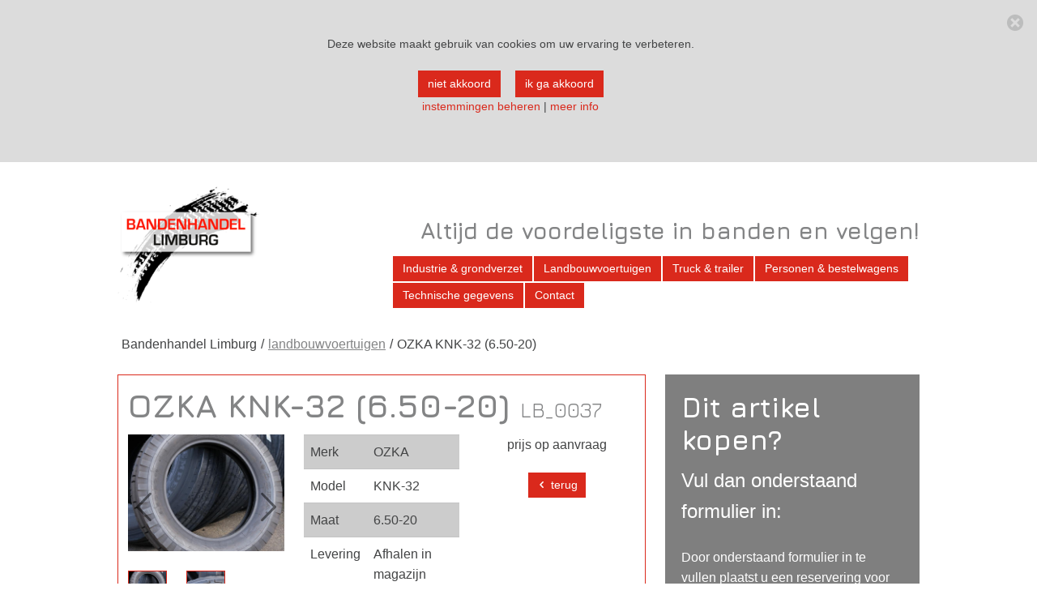

--- FILE ---
content_type: text/html; charset=utf-8
request_url: https://www.bandenhandel-limburg.nl/landbouwvoertuigen/productdetail-landbouw!lb_0037
body_size: 8565
content:
<!doctype html><html
class="no-js BT5006-1-james default" lang="nl"><head><script>window.parsetime=new Date().getTime();var pagecache=false;var config={"currentpage":{"values":{"title":"productdetail-landbouw - Bandenhandel Limburg","template":100},"elements":{"head":[{"name":"meta","attributes":{"property":"og:site_name","content":"Bandenhandel Limburg"},"parent":"head","content":"","close":false},{"name":"link","attributes":{"rel":"canonical","href":"https:\/\/www.bandenhandel-limburg.nl\/landbouwvoertuigen\/productdetail-landbouw"},"parent":"head","content":"","close":false},{"name":"link","attributes":{"rel":"shortcut icon","href":"\/file\/favicon.ico"},"parent":"head","content":"","close":false},{"name":"link","attributes":{"rel":"apple-touch-icon","href":"\/file\/apple-touch-icon.png"},"parent":"head","content":"","close":false},{"name":"meta","attributes":{"name":"robots","content":"index, follow"},"parent":"head","content":"","close":false}]},"path":"landbouwvoertuigen\/productdetail-landbouw","fullpath":"landbouwvoertuigen\/productdetail-landbouw!lb_0037","item":{"id":19,"item":"1debd0ffa8e44d22aaca14c0b233ad32","create":1521215839,"update":1521215853,"delete":null,"name":"productdetail-landbouw","template":100,"title":null,"altpath":null,"keywords":null,"description":null,"noindex":null,"hreflangs":null,"fileitem":null,"templatesettings":[],"parents":[58],"treeItem":{"id":180,"item":"1debd0ffa8e44d22aaca14c0b233ad32","parent":58,"name":"productdetail-landbouw","sort":8,"location":null,"entity":17}}},"namespace":"WEBSITE_ADVANCED","debug":false,"website":{"delayrender":false},"locale":{"country":"NL","language":"nl"},"accounts":{"analytics":"UA-122454039-1"},"timeout":{"cookie":2592000}};</script> <title>OZKA KNK-32 (6.50-20)</title><meta
name="viewport" content="width=device-width, initial-scale=1.0"> <script>q=[];$=function(f){q.push(f)};t=setInterval(function(){if(window.jQuery){$.each(q,function(i,f){$(f)});clearInterval(t)}},1)</script> <link
type="text/css" rel="stylesheet" property="stylesheet" href="https://www.bandenhandel-limburg.nl/website-advanced/css/min.css?4.102.7195"><link
rel="shortcut icon" href="/file/favicon.ico"><link
rel="apple-touch-icon" href="/file/apple-touch-icon.png"><meta
name="robots" content="index, follow"><link
rel="canonical" href="https://www.bandenhandel-limburg.nl/landbouwvoertuigen/productdetail-landbouw!lb_0037"><meta
property="description" content=""><meta
property="keywords" content=""><meta
property="og:site_name" content="Bandenhandel Limburg"><meta
property="og:title" content="OZKA KNK-32 (6.50-20)"><meta
property="og:description" content=""><meta
property="og:type" content="product"><meta
property="og:url" content="https://www.bandenhandel-limburg.nl/landbouwvoertuigen/productdetail-landbouw!lb_0037"><meta
property="og:image" content="https://www.bandenhandel-limburg.nl/file.php?id=9a081b0ee62f4d15be20c962748858ea&amp;crop&amp;width=800&amp;height=600"></head><body
style="opacity:0.0" class="page-productdetail-landbouw page-1debd0ffa8e44d22aaca14c0b233ad32 parentpage-landbouwvoertuigen parentpage-productdetail-landbouw"><div
style="display:none"></div><a
href="#sr-main" class="sr-only">Ga direct naar de hoofdinhoud van deze pagina.</a><div
class="loc-s-1 loc-container block block-fill-height text-center block-loader"><div
class="block-xs-middle"><div
class="container-fluid loc-s-1-a"><div
class="row"></div></div></div></div><div
class="loc-s-2 loc-container block block-fill-height block-overlay hidden"><div
class="block-foreground"><div
class="container-fluid"><div
class="row"><div
class="loc-s-2-a loc-left"><div
class="row"></div></div><div
class="loc-s-2-b loc-center"><div
class="row"></div></div><div
class="loc-s-2-c loc-right"><div
class="row"></div></div></div></div><div
class="container"><div
class="row"><div
class="loc-s-2-d loc-left"><div
class="row"></div></div><div
class="loc-s-2-e loc-center"><div
class="row"></div></div><div
class="loc-s-2-f loc-right"><div
class="row"></div></div></div></div></div><div
class="block-background"><div
class="container-fluid"><div
class="row"><div
class="loc-s-2-g loc-left"><div
class="row"></div></div><div
class="loc-s-2-h loc-center"><div
class="row"></div></div><div
class="loc-s-2-i loc-right"><div
class="row"></div></div></div></div></div></div><div
class="loc-s-3 loc-container block block-fill-height block-popover hidden"><div
class="block-xs-middle"><div
class="container-fluid"><div
class="row"><div
class="col-xs-12 col-sm-10 col-sm-offset-1 col-md-8 col-md-offset-2 col-lg-6 col-lg-offset-3">
<button
type="button" class="close block-popover-close">×</button><div
class="block block-popover-inner"><div
class="block-foreground"><div
class="container-fluid"><div
class="row"><div
class="loc-s-3-a loc-left"><div
class="row"></div></div><div
class="loc-s-3-b loc-center"><div
class="row"></div></div><div
class="loc-s-3-c loc-right"><div
class="row"></div></div></div></div></div><div
class="block-background"><div
class="container-fluid"><div
class="row"><div
class="loc-s-3-d loc-left"><div
class="row"></div></div><div
class="loc-s-3-e loc-center"><div
class="row"></div></div><div
class="loc-s-3-f loc-right"><div
class="row"></div></div></div></div></div></div></div></div></div></div></div><div
class="loc-s-4 loc-container stage-shelf stage-shelf-left hidden"><div
class="block block-fill-height p-a-0"><div
class="block-foreground"><div
class="loc-s-4-a container-fluid"><div
class="row"></div></div></div><div
class="block-background"><div
class="loc-s-4-b container-fluid"><div
class="row"></div></div></div></div></div><div
class="loc-s-5 loc-container stage-shelf stage-shelf-right hidden"><div
class="block block-fill-height p-a-0"><div
class="block-foreground"><div
class="loc-s-5-a container-fluid"><div
class="row"></div></div></div><div
class="block-background"><div
class="loc-s-5-b container-fluid"><div
class="row"></div></div></div></div></div><div
class="loc-s-8 loc-container block block-popin hide-empty"><div
class="block-foreground"><div
class="loc-s-8-a container-fluid"><div
class="row"></div></div></div><div
class="block-background"><div
class="loc-s-8-b container-fluid"><div
class="row"></div></div></div></div><div
class="stage"><div
class="loc-s-6 loc-container alert alert-dismissable cookie-message hide-empty" style="display:none">
<button
type="button" class="close" data-dismiss="alert" aria-hidden="true"><span
class="icon icon-circle-with-cross"></span></button><div
style="--col-width:100%;--col-width-xs:100%;--col-width-sm:100%;--col-width-md:100%;--col-width-lg:100%;--col-width-print:100%;" class="col-sm-12 visible-xs visible-xs-block visible-sm visible-sm-block visible-lg visible-md visible-lg-block visible-md-block"><div
id="fd24d6bcdd5d429a99be0c016b96be1e" class="entity-article entity-article-default"><div
data-transition="entrance"><p
style="text-align: center;">Deze website maakt gebruik van cookies om uw ervaring te verbeteren.<br><br></p><p
style="text-align: center;"><a
class="btn btn-outline cookie-message-hide cookie-message-noconsent" href="#">niet akkoord</a>&nbsp;<a
class="btn btn-primary cookie-message-hide" href="#">ik ga akkoord</a></p><p
style="text-align: center;"><a
href="/privacy-instellingen">instemmingen beheren</a> | <a
href="https://www.consuwijzer.nl/cookies-op-acm-consuwijzer" target="_blank" rel="noopener noreferrer">meer info</a></p><p
style="text-align: center;">&nbsp;</p><p
style="text-align: center;">&nbsp;</p></div></div></div></div>
<button
type="button" class="btn btn-default stage-toggle stage-toggle-left" style="display:none"><span
class="icon icon-dots-three-horizontal"></span></button>
<button
type="button" class="btn btn-default stage-toggle stage-toggle-right" style="display:none"><span
class="icon icon-dots-three-horizontal"></span></button>
<button
type="button" class="btn btn-default block-overlay-toggle" style="display:none"><span
class="icon icon-menu"></span></button><header>
<a
id="loc-h-1"></a>
<a
id="header-a"></a><div
class="loc-h-1 loc-container block hide-empty"><div
class="block-foreground"><div
class="container-fluid"><div
class="row"><div
class="loc-h-1-a loc-left"><div
class="row"></div></div><div
class="loc-h-1-b loc-center"><div
class="row"></div></div><div
class="loc-h-1-c loc-right"><div
class="row"></div></div></div></div><div
class="container"><div
class="row"><div
class="loc-h-1-d loc-left"><div
class="row"><div
style="--col-width:100%;--col-width-xs:100%;--col-width-sm:100%;--col-width-md:100%;--col-width-lg:100%;--col-width-print:100%;" class="col-sm-12 visible-xs visible-xs-block visible-sm visible-sm-block visible-lg visible-md visible-lg-block visible-md-block"><div
id="435d55a9dbf848d9a0266f537f0e612d" class="entity-article entity-article-default"><div
data-transition="entrance"><p><a
href="/home"><img
loading="lazy" src="/file/logo-12345.png?width=175&amp;height=144" width="175" height="144"></a></p></div></div></div></div></div><div
class="loc-h-1-e loc-center"><div
class="row"><div
style="--col-width:100%;--col-width-xs:100%;--col-width-sm:100%;--col-width-md:100%;--col-width-lg:100%;--col-width-print:100%;" class="col-sm-12 visible-xs visible-xs-block visible-sm visible-sm-block visible-lg visible-md visible-lg-block visible-md-block"><div
id="c9af1f7089b84d25900d381983a54622" class="entity-article entity-article-default"><div
data-transition="entrance"><h3 style="text-align: right;">&nbsp;</h3><h3 style="text-align: right;">Altijd de voordeligste in banden en velgen!</h3></div></div></div><div
style="--col-width:100%;--col-width-xs:100%;--col-width-sm:100%;--col-width-md:100%;--col-width-lg:100%;--col-width-print:100%;" class="col-sm-12 visible-xs visible-xs-block visible-sm visible-sm-block visible-lg visible-md visible-lg-block visible-md-block">
 <script>$(function(){
        Singleton.instance('Menu').init('#bf68ac6e62f0437dab2f3ac7a16bbe91');
    });</script> <div
id="bf68ac6e62f0437dab2f3ac7a16bbe91" class="entity-menu entity-menu-navbar"><nav
class="navbar navbar-transparent"><div
class="container-fluid"><div
class="navbar-header">
<button
type="button" class="navbar-toggle collapsed" data-toggle="collapse" data-target="#navbar-bf68ac6e62f0437dab2f3ac7a16bbe91">
<span
class="sr-only">menu</span>
<span
class="icon-bar"></span>
<span
class="icon-bar"></span>
<span
class="icon-bar"></span>
</button></div><div
class="navbar-collapse collapse" id="navbar-bf68ac6e62f0437dab2f3ac7a16bbe91"><ul
class="nav navbar-nav"><li
class=""><a
tabindex="-1" href="/industrie-en-grondverzet" role="menuitem"><span>Industrie &amp; grondverzet</span></a></li><li
class=""><a
tabindex="-1" href="/landbouwvoertuigen" role="menuitem"><span>Landbouwvoertuigen</span></a></li><li
class=""><a
tabindex="-1" href="/truck-en-trailer" role="menuitem"><span>Truck &amp; trailer</span></a></li><li
class=""><a
tabindex="-1" href="/personen-en-bestelwagens" role="menuitem"><span>Personen &amp; bestelwagens</span></a></li><li
class=""><a
tabindex="-1" href="/technische-gegevens" role="menuitem"><span>Technische gegevens</span></a></li><li
class=""><a
tabindex="-1" href="/contact" role="menuitem"><span>Contact</span></a></li></ul></div></div></nav></div></div></div></div><div
class="loc-h-1-f loc-right"><div
class="row"></div></div></div></div></div><div
class="block-background"><div
class="container-fluid"><div
class="row"><div
class="loc-h-1-g loc-left"><div
class="row"></div></div><div
class="loc-h-1-h loc-center"><div
class="row"></div></div><div
class="loc-h-1-i loc-right"><div
class="row"></div></div></div></div></div></div>
<a
id="loc-h-2"></a>
<a
id="header-b"></a><div
class="loc-h-2 loc-container block hide-empty container-sticky"><div
class="block-foreground"><div
class="container-fluid"><div
class="row"><div
class="loc-h-2-a loc-left"><div
class="row"></div></div><div
class="loc-h-2-b loc-center"><div
class="row"></div></div><div
class="loc-h-2-c loc-right"><div
class="row"></div></div></div></div><div
class="container"><div
class="row"><div
class="loc-h-2-d loc-left"><div
class="row"></div></div><div
class="loc-h-2-e loc-center"><div
class="row"></div></div><div
class="loc-h-2-f loc-right"><div
class="row"></div></div></div></div></div><div
class="block-background"><div
class="container-fluid"><div
class="row"><div
class="loc-h-2-g loc-left"><div
class="row"></div></div><div
class="loc-h-2-h loc-center"><div
class="row"></div></div><div
class="loc-h-2-i loc-right"><div
class="row"></div></div></div></div></div></div>
<a
id="loc-h-3"></a>
<a
id="header-c"></a><div
class="loc-h-3 loc-container block hide-empty"><div
class="block-foreground"><div
class="container-fluid"><div
class="row"><div
class="loc-h-3-a loc-left"><div
class="row"></div></div><div
class="loc-h-3-b loc-center"><div
class="row"></div></div><div
class="loc-h-3-c loc-right"><div
class="row"></div></div></div></div><div
class="container"><div
class="row"><div
class="loc-h-3-d loc-left"><div
class="row"></div></div><div
class="loc-h-3-e loc-center"><div
class="row"></div></div><div
class="loc-h-3-f loc-right"><div
class="row"></div></div></div></div></div><div
class="block-background"><div
class="container-fluid"><div
class="row"><div
class="loc-h-3-g loc-left"><div
class="row"></div></div><div
class="loc-h-3-h loc-center"><div
class="row"></div></div><div
class="loc-h-3-i loc-right"><div
class="row"></div></div></div></div></div></div>
<a
id="loc-h-4"></a>
<a
id="header-d"></a><div
class="loc-h-4 loc-container block p-a-0 hide-empty"><div
class="parallax parallax-fade-out"><div
class="block block-fill-height p-a-0"><div
class="block-foreground block-xs-middle"><div
class="container-fluid"><div
class="row"><div
class="loc-h-4-a loc-left"><div
class="row"></div></div><div
class="loc-h-4-b loc-center"><div
class="row"></div></div><div
class="loc-h-4-c loc-right"><div
class="row"></div></div></div></div><div
class="container"><div
class="row"><div
class="loc-h-4-d loc-left"><div
class="row"></div></div><div
class="loc-h-4-e loc-center"><div
class="row"></div></div><div
class="loc-h-4-f loc-right"><div
class="row"></div></div></div></div></div><div
class="block-background"><div
class="container-fluid"><div
class="row"><div
class="loc-h-4-g loc-left"><div
class="row"></div></div><div
class="loc-h-4-h loc-center"><div
class="row"></div></div><div
class="loc-h-4-i loc-right"><div
class="row"></div></div></div></div></div></div></div></div>
<a
id="loc-h-5"></a>
<a
id="header-e"></a><div
class="loc-h-5 loc-container block hide-empty container-sticky"><div
class="block-foreground"><div
class="container-fluid"><div
class="row"><div
class="loc-h-5-a loc-left"><div
class="row"></div></div><div
class="loc-h-5-b loc-center"><div
class="row"></div></div><div
class="loc-h-5-c loc-right"><div
class="row"></div></div></div></div><div
class="container"><div
class="row"><div
class="loc-h-5-d loc-left"><div
class="row"></div></div><div
class="loc-h-5-e loc-center"><div
class="row"></div></div><div
class="loc-h-5-f loc-right"><div
class="row"></div></div></div></div></div><div
class="block-background"><div
class="container-fluid"><div
class="row"><div
class="loc-h-5-g loc-left"><div
class="row"></div></div><div
class="loc-h-5-h loc-center"><div
class="row"></div></div><div
class="loc-h-5-i loc-right"><div
class="row"></div></div></div></div></div></div>
<a
id="loc-h-6"></a>
<a
id="header-f"></a><div
class="loc-h-6 loc-container block hide-empty"><div
class="block-foreground"><div
class="container-fluid"><div
class="row"><div
class="loc-h-6-a loc-left"><div
class="row"></div></div><div
class="loc-h-6-b loc-center"><div
class="row"></div></div><div
class="loc-h-6-c loc-right"><div
class="row"></div></div></div></div><div
class="container"><div
class="row"><div
class="loc-h-6-d loc-left"><div
class="row"></div></div><div
class="loc-h-6-e loc-center"><div
class="row"></div></div><div
class="loc-h-6-f loc-right"><div
class="row"></div></div></div></div></div><div
class="block-background"><div
class="container-fluid"><div
class="row"><div
class="loc-h-6-g loc-left"><div
class="row"></div></div><div
class="loc-h-6-h loc-center"><div
class="row"></div></div><div
class="loc-h-6-i loc-right"><div
class="row"></div></div></div></div></div></div></header><main
id="sr-main">
<a
id="loc-m-1"></a>
<a
id="content-a"></a><div
class="loc-m-1 loc-container block hide-empty"><div
class="block-foreground"><div
class="container-fluid"><div
class="row"><div
class="loc-m-1-a loc-left"><div
class="row"></div></div><div
class="loc-m-1-b loc-center"><div
class="row"></div></div><div
class="loc-m-1-c loc-right"><div
class="row"></div></div></div></div><div
class="container"><div
class="row"><div
class="loc-m-1-d loc-left"><div
class="row"></div></div><div
class="loc-m-1-e loc-center"><div
class="row"><div
style="--col-width:100%;--col-width-xs:100%;--col-width-sm:100%;--col-width-md:100%;--col-width-lg:100%;--col-width-print:100%;" class="col-sm-12 visible-xs visible-xs-block visible-sm visible-sm-block visible-lg visible-md visible-lg-block visible-md-block"><div
id="83ccb81fd5a645289ece7e0b52ffebd0" class="entity-breadcrumb entity-breadcrumb-default"><ol
class="breadcrumb"><li>Bandenhandel Limburg</li><li><a
href="/landbouwvoertuigen">landbouwvoertuigen</a></li><li
class="active">OZKA KNK-32 (6.50-20)</li></ol></div></div></div></div><div
class="loc-m-1-f loc-right"><div
class="row"></div></div></div></div></div><div
class="block-background"><div
class="container-fluid"><div
class="row"><div
class="loc-m-1-g loc-left"><div
class="row"></div></div><div
class="loc-m-1-h loc-center"><div
class="row"></div></div><div
class="loc-m-1-i loc-right"><div
class="row"></div></div></div></div></div></div>
<a
id="loc-m-2"></a>
<a
id="content-b"></a><div
class="loc-m-2 loc-container block p-a-0 hide-empty"><div
class="parallax"><div
class="block block-fill-height p-a-0"><div
class="block-foreground block-xs-middle"><div
class="container-fluid"><div
class="row"><div
class="loc-m-2-a loc-left"><div
class="row"></div></div><div
class="loc-m-2-b loc-center"><div
class="row"></div></div><div
class="loc-m-2-c loc-right"><div
class="row"></div></div></div></div><div
class="container"><div
class="row"><div
class="loc-m-2-d loc-left"><div
class="row"></div></div><div
class="loc-m-2-e loc-center"><div
class="row"></div></div><div
class="loc-m-2-f loc-right"><div
class="row"></div></div></div></div></div><div
class="block-background"><div
class="container-fluid"><div
class="row"><div
class="loc-m-2-g loc-left"><div
class="row"></div></div><div
class="loc-m-2-h loc-center"><div
class="row"></div></div><div
class="loc-m-2-i loc-right"><div
class="row"></div></div></div></div></div></div></div></div>
<a
id="loc-m-3"></a>
<a
id="content-c"></a><div
class="loc-m-3 loc-container block hide-empty"><div
class="block-foreground"><div
class="container-fluid"><div
class="row"><div
class="loc-m-3-a loc-left"><div
class="row"></div></div><div
class="loc-m-3-b loc-center"><div
class="row"></div></div><div
class="loc-m-3-c loc-right"><div
class="row"></div></div></div></div><div
class="container"><div
class="row"><div
class="loc-m-3-d loc-left"><div
class="row"></div></div><div
class="loc-m-3-e loc-center"><div
class="row"><div
style="--col-width:100%;--col-width-xs:100%;--col-width-sm:100%;--col-width-md:100%;--col-width-lg:100%;--col-width-print:100%;" class="col-sm-12 visible-xs visible-xs-block visible-sm visible-sm-block visible-lg visible-md visible-lg-block visible-md-block"><script type="application/ld+json">{
  "@context": "http://schema.org/",
  "@type": "Product",
  "name": "OZKA KNK-32 (6.50-20)",
  "image": "https://www.bandenhandel-limburg.nl/file.php?id=9a081b0ee62f4d15be20c962748858ea&amp;crop&amp;width=800&amp;height=600",
  "description": "",
      "brand":  {
    "@type": "Thing",
    "name":"OZKA"
  },
  "offers": {
    "@type": "Offer",
            "availability": "http://schema.org/OutOfStock",
        "url": "https://www.bandenhandel-limburg.nl/landbouwvoertuigen/productdetail-landbouw!lb_0037",
    "seller": {
      "@type": "Organization",
      "name": "Bandenhandel Limburg"
    }
  }
}</script>  <script>/**
     * Callback to use before adding item to cart
     *
     * @param item string GUID
     * @param el object that triggered the call
     * @return void
     */
    var toCartBefore = function(item,el) {
        loader();
    }

    /**
     * Callback to use after adding item to cart
     *
     * @param item string GUID
     * @param data array AJAX response with full (new) order
     * @return void
     */
    var toCartAfter = function(item,data) {

        loader(false);

        // Google Analytics, add product to cart
        track('addProduct', eval('trackDataItem'+item));
        track('setAction', 'add');
        track({eventCategory:__NAMESPACE__, eventAction:'Add to cart (from detail)', eventLabel:'product'});

        // Check if we can have an extra button to go to cart immediately
        // In that case we will show 2 buttons, otherwise just show a single "ok" button
        var elOrder = $('.entity-shopcart .action-order');
        if(elOrder.length && elOrder.attr('href')) {
            alert({
                overlay: true,
                image: false,
                text: 'Het product is toegevoegd aan het winkelmandje.',
                keyboard: true,
                timeout: 0,
                buttons: [
                    {
                        title: 'verder winkelen',
                        classes: 'btn btn-default',
                        callback: function () {
                            Singleton.instance('Popup').closeAlert();
                        }
                    },{
                        title: 'naar winkelmandje',
                        classes: 'btn btn-primary',
                        callback: function () {
                            location.href = $('.entity-shopcart .action-order').attr('href');
                        }
                    }
                ]
            })
        } else {
            alert('Het product is toegevoegd aan het winkelmandje.');
        }

    }

    /**
     * Callback to use before adding item to cart
     *
     * @param el object that triggered the call
     * @return void
     */
    var toCartBefore38e6d95202e8439c9a43eb4f2f5917f4 = function(el) {
        return toCartBefore('38e6d95202e8439c9a43eb4f2f5917f4',el);
    }

    /**
     * Callback to use after adding item to cart
     *
     * @param data array AJAX response with full (new) order
     * @return void
     */
    var toCartAfter38e6d95202e8439c9a43eb4f2f5917f4 = function(data) {
        return toCartAfter('38e6d95202e8439c9a43eb4f2f5917f4',data);
    }

    // Google analytics data
    var trackDataItem38e6d95202e8439c9a43eb4f2f5917f4 = {
        name:'OZKA KNK-32 (6.50-20)',
        brand:'OZKA',
        category:'alle-producten/landbouw-voertuigen',
        variant:'6.50-20',
        price: '0'
    }

    // Run after page load
	$(function(){

        // Main element
		var el = $( '#8aeda76da7224cb19b590f4bf8c9a10d' );

		// Show first tab of item info
		$( '.catalogview-moreinfo .nav-tabs a:first', el ).tab( 'show' );

		// Start carousel of images
		$( '.carousel' , el ).carousel({
			interval: false
		});

        // Init CatalogView instance
        var catalogView = Singleton.instance( 'CatalogView' );
        catalogView.init();
        catalogView.detail();

        // Switch to alternative item on select change
        $('.alternative-select', el).on('change',function(){
            var val = $(this).val();
            if(empty(val)) return;
            location.href = '/landbouwvoertuigen/productdetail-landbouw!' + val;
        });

        // Convert all images to be responsive
        var imgs = $('.catalogview-related img',el);
        imgs.each(function(){
            var _this = $(this);
            _this.addClass('img-responsive img-fluid');
        });

        // Hide bulk price discount column, only when not available (cannot be done with css)
        var showDiscount = $('.price-container-bulk .price-discountpercentage[data-value!=0]').length;
        if(showDiscount) $('.price-container-bulk .price-discountpercentage').hide();
        else $('.price-container-bulk .price-discountpercentage').show();

        // Make related items look neat
        equalElementHeight($('.catalogview-related .single-item .thumbnail',el));

        // Google Analytics, show item detail
        track('addImpression', trackDataItem38e6d95202e8439c9a43eb4f2f5917f4);
        track('addProduct', trackDataItem38e6d95202e8439c9a43eb4f2f5917f4);
        track('setAction', 'detail');
        // No event needed, pageview will be tracked

    });</script> <div
id="8aeda76da7224cb19b590f4bf8c9a10d" class="entity-catalogview entity-catalogview-detail entity-catalogview-product entity-catalogview-product-detail-default"><div
class="catalogview-title"><h1>
OZKA KNK-32 (6.50-20)             <small
class="code">LB_0037</small></h1></div><div
class="row catalogview-info"><div
class="col-xs-12 col-sm-4 catalogview-images hidden-xs"><div
id="catalogview-carousel" class="carousel slide"><div
class="carousel-inner"><div
class="item active"><a
rel="catalogview-colorbox" class="colorbox" href="/file/lb_0037-1.jpg" title="lb_0037-1"><img
src="/file/lb_0037-1.jpg?crop&amp;width=800&amp;height=600" alt=""></a></div><div
class="item"><a
rel="catalogview-colorbox" class="colorbox" href="/file/lb_0037-2.jpg" title="lb_0037-2"><img
src="/file/lb_0037-2.jpg?crop&amp;width=800&amp;height=600" alt=""></a></div></div>                        <a
class="left carousel-control hidden-print" href="#catalogview-carousel" data-slide="prev">
<span
class="icon icon-chevron-thin-left"></span>
</a>
<a
class="right carousel-control hidden-print" href="#catalogview-carousel" data-slide="next">
<span
class="icon icon-chevron-thin-right"></span>
</a></div><div
class="row catalogview-carousel-thumbnails"><div
class="col-sm-6 col-md-4 col-lg-3"><a
class="thumbnail" data-target="#catalogview-carousel" data-slide-to="0" href="#" title="lb_0037-1"><img
src="/file/lb_0037-1.jpg?crop&amp;width=800&amp;height=600" alt=""></a></div><div
class="col-sm-6 col-md-4 col-lg-3"><a
class="thumbnail" data-target="#catalogview-carousel" data-slide-to="1" href="#" title="lb_0037-2"><img
src="/file/lb_0037-2.jpg?crop&amp;width=800&amp;height=600" alt=""></a></div></div></div><div
class="col-xs-12 catalogview-images visible-xs-block"><div
class="thumbnail"><img
loading="lazy" src="/file/lb_0037-1.jpg" alt=""></div><div
class="thumbnail"><img
loading="lazy" src="/file/lb_0037-2.jpg" alt=""></div></div><div
class="catalogview-properties  col-xs-12 col-sm-4"><div
class="table-responsive"><table
class="table table-striped"><tbody><tr><td>merk</td><td>OZKA</td></tr><tr><td>model</td><td>KNK-32</td></tr><tr><td>maat</td><td>6.50-20</td></tr><tr><td>levering</td><td>Afhalen in magazijn</td></tr></tbody></table></div></div><div
class="col-xs-12 col-sm-4 catalogview-extra"><div
class="price-container"><span
class="price-noprice">prijs op aanvraag</span></div><div
class="btn-container hidden-print">
<button
class="btn btn-default btn-sm back"><i
class="icon icon-chevron-left"></i> terug</button></div></div></div><div
class="row catalogview-moreinfo"><div
class="col-xs-12"><ul
class="nav nav-tabs hide-empty"><li><a
href="#specification" data-toggle="tab">specificaties</a></li></ul><div
class="tab-content hide-empty"><div
class="tab-pane catalogview-specification" id="specification"><h4 class="visible-xs-block">specificaties</h4><div
class="row"><div
class="single-specification col-lg-3 col-md-4 col-sm-6"><label
class="hide-empty">Conditie</label><span>Nieuw</span></div></div></div></div></div></div></div></div></div></div><div
class="loc-m-3-f loc-right"><div
class="row"><div
style="--col-width:100%;--col-width-xs:100%;--col-width-sm:100%;--col-width-md:100%;--col-width-lg:100%;--col-width-print:100%;" class="col-sm-12 visible-xs visible-xs-block visible-sm visible-sm-block visible-lg visible-md visible-lg-block visible-md-block"><div
id="553c194aca47416bb709abab40ef8489" class="entity-article entity-article-well entity-article-well-inverse"><div
class="well" data-transition="entrance"><h2>Dit artikel kopen?</h2><p
class="lead">Vul dan onderstaand formulier in:</p><p>Door onderstaand formulier in te vullen plaatst u een reservering voor dit artikel. De artikelen kunnen alleen opgehaald worden in de&nbsp;centrale magazijnen gelegen in Sittard, Voerendaal en Maastricht. Na ontvangst van uw reservering nemen wij z.s.m. contact met u op om een datum te plannen, waarop u uw artikel kunt ophalen. De betaling kunt u&nbsp;voldoen door het bedrag vooraf over te maken,&nbsp;of contant te betalen&nbsp;bij afhalen (pinnen is helaas nog niet mogelijk).</p></div></div></div><div
style="--col-width:100%;--col-width-xs:100%;--col-width-sm:100%;--col-width-md:100%;--col-width-lg:100%;--col-width-print:100%;" class="col-sm-12 visible-xs visible-xs-block visible-sm visible-sm-block visible-lg visible-md visible-lg-block visible-md-block">
 <script>$(function () {

        // Init forms class
        var el = $('#af08923603a84ccfb4be3232f5cdf5c7');
        var webform = new window[__NAMESPACE__].Webform();
        webform.init($('form', el));
        webform.initUploadElements($('form', el));

        // Track submission
        $('button[type="submit"]',el).on('click',function(){
            track({eventCategory:__NAMESPACE__, eventAction:'Submit form', eventLabel:'bestelformulier'});
        });
    });</script> <div
id="af08923603a84ccfb4be3232f5cdf5c7" class="entity-webform entity-webform-default"><div
data-transition="entrance"><form
role="form" class="form-vertical" data-item="af08923603a84ccfb4be3232f5cdf5c7"><fieldset><div
class="form-group"><label
for="5ededc16">5ededc16</label><input
type="text" class="form-control" name="5ededc16" id="5ededc16" placeholder="" title="5ededc16" data-regex="" data-message="multiple hp"><span
class="help-block">multiple hp</span></div><div
class="form-group"><label
for="1a984365">1a984365</label><input
type="text" class="form-control" name="1a984365" id="1a984365" placeholder="" title="1a984365" data-regex="" data-message="fields hp"><span
class="help-block">fields hp</span></div><input
type="hidden" name="tijdstip" id="tijdstip" value="2026-01-24 12:26" title="Tijdstip"><div
class="form-group"><label
for="5e63facc">5e63facc</label><input
type="text" class="form-control" name="5e63facc" id="5e63facc" placeholder="" title="5e63facc" data-regex="" data-message="make hp"><span
class="help-block">make hp</span></div><input
type="hidden" name="band" id="band" value="lb_0037" title="Band"><div
class="form-group"><label
for="7e001e01">7e001e01</label><input
type="text" class="form-control" name="7e001e01" id="7e001e01" placeholder="" title="7e001e01" data-regex="" data-message="it hp"><span
class="help-block">it hp</span></div><div
class="form-group"><label
for="1938c4cb">1938c4cb</label><input
type="text" class="form-control" name="1938c4cb" id="1938c4cb" placeholder="" title="1938c4cb" data-regex="" data-message="harder hp"><span
class="help-block">harder hp</span></div><input
type="hidden" name="pagina" id="pagina" value="https://www.bandenhandel-limburg.nl/landbouwvoertuigen/productdetail-landbouw!lb_0037" title="Pagina"><div
class="form-group"><label
for="502b19e4">502b19e4</label><input
type="text" class="form-control" name="502b19e4" id="502b19e4" placeholder="" title="502b19e4" data-regex="" data-message="to hp"><span
class="help-block">to hp</span></div><div
class="form-group"><label
for="1ff6de86">1ff6de86</label><input
type="text" class="form-control" name="1ff6de86" id="1ff6de86" placeholder="" title="1ff6de86" data-regex="" data-message="spam hp"><span
class="help-block">spam hp</span></div><div
class="form-group"><label
for="voornaam">Voornaam<em>*</em></label><input
type="text" class="form-control" name="voornaam" id="voornaam" placeholder="" title="Voornaam" data-regex="[\s\S][\s\S]+" data-message=""></div><div
class="form-group"><label
for="achternaam">Achternaam</label><input
type="text" class="form-control" name="achternaam" id="achternaam" placeholder="" title="Achternaam" data-regex="" data-message=""></div><div
class="form-group"><label
for="e_mailadres">E-mailadres<em>*</em></label><input
type="text" class="form-control" name="e_mailadres" id="e_mailadres" placeholder="" title="E-mailadres" data-regex="([a-zA-Z0-9])+([a-zA-Z0-9_\.\-])*\@(([a-zA-Z0-9\-])+\.)+([a-zA-Z0-9]{2,4})+" data-message=""></div><div
class="form-group"><label
for="telefoon_nummer">Telefoon nummer<em>*</em></label><input
type="text" class="form-control" name="telefoon_nummer" id="telefoon_nummer" placeholder="" title="Telefoon nummer" data-regex="(\(?\+?[0-9]*\)?)?[0-9_\- \(\)]+" data-message=""></div><div
class="form-group"><label
for="bericht">Bericht</label><textarea rows="8" class="form-control" name="bericht" id="bericht" title="Bericht" data-regex="" data-message="" placeholder=""></textarea></div><div
class="form-group"><div
class="checkbox"><label><input
type="checkbox" name="schrijf_mij_in_voor_de_nieuwsbrief" id="schrijf_mij_in_voor_de_nieuwsbrief" value="1" title="Schrijf mij in voor de nieuwsbrief" data-regex="" data-message="">Schrijf mij in voor de nieuwsbrief</label></div></div><div
class="form-group"><div
class="checkbox"><label><input
type="checkbox" name="ik_ga_akkoord_met_de_algemene_voorwaarden_en_privacyverklaring_v" id="ik_ga_akkoord_met_de_algemene_voorwaarden_en_privacyverklaring_v" value="1" title="Ik ga akkoord met de algemene voorwaarden en privacyverklaring van Bandenhandel Limburg en bevestig dat ik mijn gegevens en bestelling heb gecontroleerd." data-regex="[\s\S]+" data-message="">Ik ga akkoord met de algemene voorwaarden en privacyverklaring van Bandenhandel Limburg en bevestig dat ik mijn gegevens en bestelling heb gecontroleerd.<em>*</em></label></div></div><div
class="form-group"><div
class="form-actions"><p><em>*</em> = verplicht</p>
<button
type="submit" class="btn btn-primary form-submit">verzenden</button></div></div></fieldset></form></div></div></div></div></div></div></div></div><div
class="block-background"><div
class="container-fluid"><div
class="row"><div
class="loc-m-3-g loc-left"><div
class="row"></div></div><div
class="loc-m-3-h loc-center"><div
class="row"></div></div><div
class="loc-m-3-i loc-right"><div
class="row"></div></div></div></div></div></div>
<a
id="loc-m-4"></a>
<a
id="content-d"></a><div
class="loc-m-4 loc-container block p-a-0 hide-empty"><div
class="parallax"><div
class="block block-fill-height p-a-0"><div
class="block-foreground block-xs-middle"><div
class="container-fluid"><div
class="row"><div
class="loc-m-4-a loc-left"><div
class="row"></div></div><div
class="loc-m-4-b loc-center"><div
class="row"></div></div><div
class="loc-m-4-c loc-right"><div
class="row"></div></div></div></div><div
class="container"><div
class="row"><div
class="loc-m-4-d loc-left"><div
class="row"></div></div><div
class="loc-m-4-e loc-center"><div
class="row"></div></div><div
class="loc-m-4-f loc-right"><div
class="row"></div></div></div></div></div><div
class="block-background"><div
class="container-fluid"><div
class="row"><div
class="loc-m-4-g loc-left"><div
class="row"></div></div><div
class="loc-m-4-h loc-center"><div
class="row"></div></div><div
class="loc-m-4-i loc-right"><div
class="row"></div></div></div></div></div></div></div></div>
<a
id="loc-m-5"></a>
<a
id="content-e"></a><div
class="loc-m-5 loc-container block hide-empty"><div
class="block-foreground"><div
class="container-fluid"><div
class="row"><div
class="loc-m-5-a loc-left"><div
class="row"></div></div><div
class="loc-m-5-b loc-center"><div
class="row"></div></div><div
class="loc-m-5-c loc-right"><div
class="row"></div></div></div></div><div
class="container"><div
class="row"><div
class="loc-m-5-d loc-left"><div
class="row"></div></div><div
class="loc-m-5-e loc-center"><div
class="row"></div></div><div
class="loc-m-5-f loc-right"><div
class="row"></div></div></div></div></div><div
class="block-background"><div
class="container-fluid"><div
class="row"><div
class="loc-m-5-g loc-left"><div
class="row"></div></div><div
class="loc-m-5-h loc-center"><div
class="row"></div></div><div
class="loc-m-5-i loc-right"><div
class="row"></div></div></div></div></div></div>
<a
id="loc-m-6"></a>
<a
id="content-f"></a><div
class="loc-m-6 loc-container block p-a-0 hide-empty"><div
class="parallax"><div
class="block block-fill-height p-a-0"><div
class="block-foreground block-xs-middle"><div
class="container-fluid"><div
class="row"><div
class="loc-m-6-a loc-left"><div
class="row"></div></div><div
class="loc-m-6-b loc-center"><div
class="row"></div></div><div
class="loc-m-6-c loc-right"><div
class="row"></div></div></div></div><div
class="container"><div
class="row"><div
class="loc-m-6-d loc-left"><div
class="row"></div></div><div
class="loc-m-6-e loc-center"><div
class="row"></div></div><div
class="loc-m-6-f loc-right"><div
class="row"></div></div></div></div></div><div
class="block-background"><div
class="container-fluid"><div
class="row"><div
class="loc-m-6-g loc-left"><div
class="row"></div></div><div
class="loc-m-6-h loc-center"><div
class="row"></div></div><div
class="loc-m-6-i loc-right"><div
class="row"></div></div></div></div></div></div></div></div>
<a
id="loc-m-7"></a>
<a
id="content-g"></a><div
class="loc-m-7 loc-container block hide-empty"><div
class="block-foreground"><div
class="container-fluid"><div
class="row"><div
class="loc-m-7-a loc-left"><div
class="row"></div></div><div
class="loc-m-7-b loc-center"><div
class="row"></div></div><div
class="loc-m-7-c loc-right"><div
class="row"></div></div></div></div><div
class="container"><div
class="row"><div
class="loc-m-7-d loc-left"><div
class="row"></div></div><div
class="loc-m-7-e loc-center"><div
class="row"></div></div><div
class="loc-m-7-f loc-right"><div
class="row"></div></div></div></div></div><div
class="block-background"><div
class="container-fluid"><div
class="row"><div
class="loc-m-7-g loc-left"><div
class="row"></div></div><div
class="loc-m-7-h loc-center"><div
class="row"></div></div><div
class="loc-m-7-i loc-right"><div
class="row"></div></div></div></div></div></div>
<a
id="loc-m-8"></a>
<a
id="content-h"></a><div
class="loc-m-8 loc-container block p-a-0 hide-empty"><div
class="parallax"><div
class="block block-fill-height p-a-0"><div
class="block-foreground block-xs-middle"><div
class="container-fluid"><div
class="row"><div
class="loc-m-8-a loc-left"><div
class="row"></div></div><div
class="loc-m-8-b loc-center"><div
class="row"></div></div><div
class="loc-m-8-c loc-right"><div
class="row"></div></div></div></div><div
class="container"><div
class="row"><div
class="loc-m-8-d loc-left"><div
class="row"></div></div><div
class="loc-m-8-e loc-center"><div
class="row"></div></div><div
class="loc-m-8-f loc-right"><div
class="row"></div></div></div></div></div><div
class="block-background"><div
class="container-fluid"><div
class="row"><div
class="loc-m-8-g loc-left"><div
class="row"></div></div><div
class="loc-m-8-h loc-center"><div
class="row"></div></div><div
class="loc-m-8-i loc-right"><div
class="row"></div></div></div></div></div></div></div></div>
<a
id="loc-m-9"></a>
<a
id="content-i"></a><div
class="loc-m-9 loc-container block hide-empty"><div
class="block-foreground"><div
class="container-fluid"><div
class="row"><div
class="loc-m-9-a loc-left"><div
class="row"></div></div><div
class="loc-m-9-b loc-center"><div
class="row"></div></div><div
class="loc-m-9-c loc-right"><div
class="row"></div></div></div></div><div
class="container"><div
class="row"><div
class="loc-m-9-d loc-left"><div
class="row"></div></div><div
class="loc-m-9-e loc-center"><div
class="row"></div></div><div
class="loc-m-9-f loc-right"><div
class="row"></div></div></div></div></div><div
class="block-background"><div
class="container-fluid"><div
class="row"><div
class="loc-m-9-g loc-left"><div
class="row"></div></div><div
class="loc-m-9-h loc-center"><div
class="row"></div></div><div
class="loc-m-9-i loc-right"><div
class="row"></div></div></div></div></div></div>
<a
id="loc-m-10"></a>
<a
id="content-j"></a><div
class="loc-m-10 loc-container block p-a-0 hide-empty"><div
class="parallax"><div
class="block block-fill-height p-a-0"><div
class="block-foreground block-xs-middle"><div
class="container-fluid"><div
class="row"><div
class="loc-m-10-a loc-left"><div
class="row"></div></div><div
class="loc-m-10-b loc-center"><div
class="row"></div></div><div
class="loc-m-10-c loc-right"><div
class="row"></div></div></div></div><div
class="container"><div
class="row"><div
class="loc-m-10-d loc-left"><div
class="row"></div></div><div
class="loc-m-10-e loc-center"><div
class="row"></div></div><div
class="loc-m-10-f loc-right"><div
class="row"></div></div></div></div></div><div
class="block-background"><div
class="container-fluid"><div
class="row"><div
class="loc-m-10-g loc-left"><div
class="row"></div></div><div
class="loc-m-10-h loc-center"><div
class="row"></div></div><div
class="loc-m-10-i loc-right"><div
class="row"></div></div></div></div></div></div></div></div>
<a
id="loc-m-11"></a>
<a
id="content-k"></a><div
class="loc-m-11 loc-container block hide-empty"><div
class="block-foreground"><div
class="container-fluid"><div
class="row"><div
class="loc-m-11-a loc-left"><div
class="row"></div></div><div
class="loc-m-11-b loc-center"><div
class="row"></div></div><div
class="loc-m-11-c loc-right"><div
class="row"></div></div></div></div><div
class="container"><div
class="row"><div
class="loc-m-11-d loc-left"><div
class="row"></div></div><div
class="loc-m-11-e loc-center"><div
class="row"></div></div><div
class="loc-m-11-f loc-right"><div
class="row"></div></div></div></div></div><div
class="block-background"><div
class="container-fluid"><div
class="row"><div
class="loc-m-11-g loc-left"><div
class="row"></div></div><div
class="loc-m-11-h loc-center"><div
class="row"></div></div><div
class="loc-m-11-i loc-right"><div
class="row"></div></div></div></div></div></div>
<a
id="loc-m-12"></a>
<a
id="content-l"></a><div
class="loc-m-12 loc-container block p-a-0 hide-empty"><div
class="parallax"><div
class="block block-fill-height p-a-0"><div
class="block-foreground block-xs-middle"><div
class="container-fluid"><div
class="row"><div
class="loc-m-12-a loc-left"><div
class="row"></div></div><div
class="loc-m-12-b loc-center"><div
class="row"></div></div><div
class="loc-m-12-c loc-right"><div
class="row"></div></div></div></div><div
class="container"><div
class="row"><div
class="loc-m-12-d loc-left"><div
class="row"></div></div><div
class="loc-m-12-e loc-center"><div
class="row"></div></div><div
class="loc-m-12-f loc-right"><div
class="row"></div></div></div></div></div><div
class="block-background"><div
class="container-fluid"><div
class="row"><div
class="loc-m-12-g loc-left"><div
class="row"></div></div><div
class="loc-m-12-h loc-center"><div
class="row"></div></div><div
class="loc-m-12-i loc-right"><div
class="row"></div></div></div></div></div></div></div></div></main><footer>
<a
id="loc-f-1"></a>
<a
id="footer-a"></a><div
class="loc-f-1 loc-container block hide-empty"><div
class="block-foreground"><div
class="container-fluid"><div
class="row"><div
class="loc-f-1-a loc-left"><div
class="row"></div></div><div
class="loc-f-1-b loc-center"><div
class="row"></div></div><div
class="loc-f-1-c loc-right"><div
class="row"></div></div></div></div><div
class="container"><div
class="row"><div
class="loc-f-1-d loc-left"><div
class="row"><div
style="--col-width:100%;--col-width-xs:100%;--col-width-sm:100%;--col-width-md:100%;--col-width-lg:100%;--col-width-print:100%;" class="col-sm-12 visible-xs visible-xs-block visible-sm visible-sm-block visible-lg visible-md visible-lg-block visible-md-block">
 <script>$(function(){
        Singleton.instance('Menu').init('#108dd08d937644dea3da7cf3b12b7bef');
    });</script> <div
id="108dd08d937644dea3da7cf3b12b7bef" class="entity-menu entity-menu-list-vertical"><nav><ul
class="list" role="menu"><li><a
href="javascript:;" role="menuitem"><span>Personen &amp; bestelwagens</span></a></li><li><a
href="/landbouwvoertuigen" role="menuitem"><span>Landbouw voertuigen</span></a></li><li><a
href="/industrie-en-grondverzet" role="menuitem"><span>Industrie en grondverzet</span></a></li><li><a
href="/industrie-en-grondverzet" role="menuitem"><span>Truck en trailer</span></a></li><li><a
href="/contact" role="menuitem"><span>Contact</span></a></li></ul></nav></div></div></div></div><div
class="loc-f-1-e loc-center"><div
class="row"></div></div><div
class="loc-f-1-f loc-right"><div
class="row"><div
style="--col-width:100%;--col-width-xs:100%;--col-width-sm:100%;--col-width-md:100%;--col-width-lg:100%;--col-width-print:100%;" class="col-sm-12 visible-xs visible-xs-block visible-sm visible-sm-block visible-lg visible-md visible-lg-block visible-md-block"><div
id="a358d33773a34cba97b9cff2bdb105e7" class="entity-article entity-article-default"><div
data-transition="entrance"><p><a
title="Volg Bandenhandel Limburg op Facebook en blijf op de hoogte" href="https://www.facebook.com/bandenhandellimburg" target="_blank" rel="noopener noreferrer"><img
class="" loading="lazy" src="/file/facebook_verkl-(2).png?width=25&amp;height=25" alt="Volg Bandenhandel Limburg op Facebook" width="25" height="25"></a></p></div></div></div><div
style="--col-width:100%;--col-width-xs:100%;--col-width-sm:100%;--col-width-md:100%;--col-width-lg:100%;--col-width-print:100%;" class="col-sm-12 visible-xs visible-xs-block visible-sm visible-sm-block visible-lg visible-md visible-lg-block visible-md-block"><div
id="8b24cd56238c4f37b849689df65d3b32" class="entity-article entity-article-default"><div
data-transition="entrance"><p><span
style="font-size: 10pt;"><a
href="http://www.studiohey.nl" target="_blank" rel="noopener noreferrer">Website by Studio Hey</a></span></p></div></div></div><div
style="--col-width:100%;--col-width-xs:100%;--col-width-sm:100%;--col-width-md:100%;--col-width-lg:100%;--col-width-print:100%;" class="col-sm-12 visible-xs visible-xs-block visible-sm visible-sm-block visible-lg visible-md visible-lg-block visible-md-block">
 <script>$(function(){
        Singleton.instance('Menu').init('#0b2b7a2f219742b2b3cb97a6aaae64c8');
    });</script> <div
id="0b2b7a2f219742b2b3cb97a6aaae64c8" class="entity-menu entity-menu-list-vertical"><nav><ul
class="list" role="menu"><li><a
href="/leveringsvoorwaarden" role="menuitem"><span>Leveringsvoorwaarden</span></a></li><li><a
href="/privacy-instellingen" role="menuitem"><span>Privacy instellingen</span></a></li><li><a
href="/privacy-verklaring" role="menuitem"><span>Privacyverklaring</span></a></li><li><a
href="/inschrijven-nieuwsbrief" role="menuitem"><span>Inschrijven nieuwsbrief</span></a></li></ul></nav></div></div></div></div></div></div></div><div
class="block-background"><div
class="container-fluid"><div
class="row"><div
class="loc-f-1-g loc-left"><div
class="row"></div></div><div
class="loc-f-1-h loc-center"><div
class="row"></div></div><div
class="loc-f-1-i loc-right"><div
class="row"></div></div></div></div></div></div>
<a
id="loc-f-2"></a>
<a
id="footer-b"></a><div
class="loc-f-2 loc-container block hide-empty"><div
class="block-foreground"><div
class="container-fluid"><div
class="row"><div
class="loc-f-2-a loc-left"><div
class="row"></div></div><div
class="loc-f-2-b loc-center"><div
class="row"></div></div><div
class="loc-f-2-c loc-right"><div
class="row"></div></div></div></div><div
class="container"><div
class="row"><div
class="loc-f-2-d loc-left"><div
class="row"></div></div><div
class="loc-f-2-e loc-center"><div
class="row"></div></div><div
class="loc-f-2-f loc-right"><div
class="row"></div></div></div></div></div><div
class="block-background"><div
class="container-fluid"><div
class="row"><div
class="loc-f-2-g loc-left"><div
class="row"></div></div><div
class="loc-f-2-h loc-center"><div
class="row"></div></div><div
class="loc-f-2-i loc-right"><div
class="row"></div></div></div></div></div></div><div
class="container-fixed-bottom">
<a
id="loc-f-3"></a>
<a
id="footer-c"></a><div
class="loc-f-3 loc-container block hide-empty"><div
class="block-foreground"><div
class="container-fluid"><div
class="row"><div
class="loc-f-3-a loc-left"><div
class="row"></div></div><div
class="loc-f-3-b loc-center"><div
class="row"></div></div><div
class="loc-f-3-c loc-right"><div
class="row"></div></div></div></div><div
class="container"><div
class="row"><div
class="loc-f-3-d loc-left"><div
class="row"></div></div><div
class="loc-f-3-e loc-center"><div
class="row"></div></div><div
class="loc-f-3-f loc-right"><div
class="row"></div></div></div></div></div><div
class="block-background"><div
class="container-fluid"><div
class="row"><div
class="loc-f-3-g loc-left"><div
class="row"></div></div><div
class="loc-f-3-h loc-center"><div
class="row"></div></div><div
class="loc-f-3-i loc-right"><div
class="row"></div></div></div></div></div></div>
<a
id="loc-f-4"></a>
<a
id="footer-d"></a><div
class="loc-f-4 loc-container block hide-empty"><div
class="block-foreground"><div
class="container-fluid"><div
class="row"><div
class="loc-f-4-a loc-left"><div
class="row"></div></div><div
class="loc-f-4-b loc-center"><div
class="row"></div></div><div
class="loc-f-4-c loc-right"><div
class="row"></div></div></div></div><div
class="container"><div
class="row"><div
class="loc-f-4-d loc-left"><div
class="row"></div></div><div
class="loc-f-4-e loc-center"><div
class="row"></div></div><div
class="loc-f-4-f loc-right"><div
class="row"></div></div></div></div></div><div
class="block-background"><div
class="container-fluid"><div
class="row"><div
class="loc-f-4-g loc-left"><div
class="row"></div></div><div
class="loc-f-4-h loc-center"><div
class="row"></div></div><div
class="loc-f-4-i loc-right"><div
class="row"></div></div></div></div></div></div></div></footer><div
class="loc-s-7 loc-container block block-behind-page"><div
class="block-xs-bottom"><div
class="loc-s-7-a container-fluid"><div
class="row"></div></div></div></div></div><button
type="button" class="btn btn-default btn-lg btn-scrolltop hidden-print"><span
class="icon icon-chevron-up"></span></button> <script defer src="https://www.bandenhandel-limburg.nl/website-advanced/js/min.js?4.102.7193"></script> <div
style="display:none"></div> <script>config.parsetime="0.20057892799377";</script></body></html>

--- FILE ---
content_type: text/css; charset=utf-8
request_url: https://www.bandenhandel-limburg.nl/website-advanced/css/min.css?4.102.7195
body_size: 46644
content:
@import url('https://fonts.googleapis.com/css?family=Jura:400,700');.fileinput-button{position:relative;overflow:hidden;display:inline-block}.fileinput-button input{position:absolute;top:0;right:0;margin:0;opacity:0;-ms-filter:'alpha(opacity=0)';font-size:200px !important;direction:ltr;cursor:pointer}@media screen\9{.fileinput-button input{filter:alpha(opacity=0);font-size:100%;height:100%}}.fileupload-buttonbar .btn,.fileupload-buttonbar .toggle{margin-bottom:5px}.progress-animated .progress-bar,.progress-animated .bar{background:url("/base4/libs/jQuery-File-Upload-9.12.1/img/progressbar.gif") !important;filter:none}.fileupload-process{float:right;display:none}.fileupload-processing .fileupload-process,.files .processing .preview{display:block;width:32px;height:32px;background:url("/base4/libs/jQuery-File-Upload-9.12.1/img/loading.gif") center no-repeat;background-size:contain}.files audio,.files video{max-width:300px}@media (max-width:767px){.fileupload-buttonbar .toggle,.files .toggle,.files .btn span{display:none}.files .name{width:80px;word-wrap:break-word}.files audio,.files video{max-width:80px}.files img,.files canvas{max-width:100%}}.modal-backdrop.in{opacity:.5;filter:alpha(opacity=50)}#loader .modal-content,#alert .modal-content,#confirm .modal-content{border:0}#loader .modal-body,#alert .modal-body,#confirm .modal-body{display:table;width:100%}#loader .modal-body>span,#alert .modal-body>span,#confirm .modal-body>span{display:table-cell}#loader .modal-body{line-height:300%;font-size:200%}#loader .modal-body>img,#loader .modal-body>picture>img{margin:0 40px -5px 30px;display:table-cell}#loader .modal-body>span{width:600px}#alert .modal-body{line-height:150%;font-size:150%}#alert .modal-body>img,#alert .modal-body>picture>img{margin:0 20px 0 5px;display:table-cell}#confirm .modal-body{line-height:150%;font-size:150%}#confirm .modal-body>img,#confirm .modal-body>picture>img{margin:0 20px 0 5px;display:table-cell}#loader .modal-footer:empty,#alert .modal-footer:empty,#confirm .modal-footer:empty{display:none}.modal-dialog.modal-small-square{width:106px;margin-left:auto;margin-right:auto}.modal-dialog.modal-small-square .modal-body>img,.modal-dialog.modal-small-square .modal-body>picture>img{margin:10px 40px 10px 23px !important}/*! Flickity v2.2.1
https://flickity.metafizzy.co
---------------------------------------------- */
.flickity-enabled{position:relative}.flickity-enabled:focus{outline:none}.flickity-viewport{overflow:hidden;position:relative;height:100%}.flickity-slider{position:absolute;width:100%;height:100%}.flickity-enabled.is-draggable{-webkit-tap-highlight-color:transparent;-webkit-user-select:none;-moz-user-select:none;-ms-user-select:none;user-select:none}.flickity-enabled.is-draggable .flickity-viewport{cursor:move;cursor:-webkit-grab;cursor:grab}.flickity-enabled.is-draggable .flickity-viewport.is-pointer-down{cursor:-webkit-grabbing;cursor:grabbing}.flickity-button{position:absolute;background:hsla(0,0%,100%,.75);border:none;color:#333}.flickity-button:hover{background:#fff;cursor:pointer}.flickity-button:focus{outline:none;box-shadow:0 0 0 5px #19f}.flickity-button:active{opacity:.6}.flickity-button:disabled{opacity:.3;cursor:auto;pointer-events:none}.flickity-button-icon{fill:currentColor}.flickity-prev-next-button{top:50%;width:44px;height:44px;border-radius:50%;transform:translateY(-50%)}.flickity-prev-next-button.previous{left:10px}.flickity-prev-next-button.next{right:10px}.flickity-rtl .flickity-prev-next-button.previous{left:auto;right:10px}.flickity-rtl .flickity-prev-next-button.next{right:auto;left:10px}.flickity-prev-next-button .flickity-button-icon{position:absolute;left:20%;top:20%;width:60%;height:60%}.flickity-page-dots{position:absolute;width:100%;bottom:-25px;padding:0;margin:0;list-style:none;text-align:center;line-height:1}.flickity-rtl .flickity-page-dots{direction:rtl}.flickity-page-dots .dot{display:inline-block;width:10px;height:10px;margin:0 8px;background:#333;border-radius:50%;opacity:.25;cursor:pointer}.flickity-page-dots .dot.is-selected{opacity:1}/*! normalize.css v3.0.3 | MIT License | github.com/necolas/normalize.css */
html{font-family:sans-serif;-ms-text-size-adjust:100%;-webkit-text-size-adjust:100%}body{margin:0}article,aside,details,figcaption,figure,footer,header,hgroup,main,menu,nav,section,summary{display:block}audio,canvas,progress,video{display:inline-block;vertical-align:baseline}audio:not([controls]){display:none;height:0}[hidden],template{display:none}a{background-color:transparent}a:active,a:hover{outline:0}abbr[title]{border-bottom:1px dotted}b,strong{font-weight:700}dfn{font-style:italic}h1{font-size:2em;margin:.67em 0}mark{background:#ff0;color:#000}small{font-size:80%}sub,sup{font-size:75%;line-height:0;position:relative;vertical-align:baseline}sup{top:-.5em}sub{bottom:-.25em}img{border:0}svg:not(:root){overflow:hidden}figure{margin:1em 40px}hr{box-sizing:content-box;height:0}pre{overflow:auto}code,kbd,pre,samp{font-family:monospace,monospace;font-size:1em}button,input,optgroup,select,textarea{color:inherit;font:inherit;margin:0}button{overflow:visible}button,select{text-transform:none}button,html input[type=button],input[type=reset],input[type=submit]{-webkit-appearance:button;cursor:pointer}button[disabled],html input[disabled]{cursor:default}button::-moz-focus-inner,input::-moz-focus-inner{border:0;padding:0}input{line-height:normal}input[type=checkbox],input[type=radio]{box-sizing:border-box;padding:0}input[type=number]::-webkit-inner-spin-button,input[type=number]::-webkit-outer-spin-button{height:auto}input[type=search]{-webkit-appearance:textfield;box-sizing:content-box}input[type=search]::-webkit-search-cancel-button,input[type=search]::-webkit-search-decoration{-webkit-appearance:none}fieldset{border:1px solid silver;margin:0 2px;padding:.35em .625em .75em}legend{border:0;padding:0}textarea{overflow:auto}optgroup{font-weight:700}table{border-collapse:collapse;border-spacing:0}td,th{padding:0}
/*! Source: https://github.com/h5bp/html5-boilerplate/blob/master/src/css/main.css */
@media print{*,*:before,*:after{background:0 0 !important;color:#000 !important;box-shadow:none !important;text-shadow:none !important}a,a:visited{text-decoration:underline}a[href]:after{content:" (" attr(href) ")"}abbr[title]:after{content:" (" attr(title) ")"}a[href^="#"]:after,a[href^="javascript:"]:after{content:""}pre,blockquote{border:1px solid #999;page-break-inside:avoid}thead{display:table-header-group}tr,img{page-break-inside:avoid}img{max-width:100% !important}p,h2,h3{orphans:3;widows:3}h2,h3{page-break-after:avoid}.navbar{display:none}.btn>.caret,.dropup>.btn>.caret{border-top-color:#000 !important}.label{border:1px solid #000}.table{border-collapse:collapse !important}.table td,.table th{background-color:#fff !important}.table-bordered th,.table-bordered td{border:1px solid #ddd !important}}*{-webkit-box-sizing:border-box;-moz-box-sizing:border-box;box-sizing:border-box}*:before,*:after{-webkit-box-sizing:border-box;-moz-box-sizing:border-box;box-sizing:border-box}html{font-size:10px;-webkit-tap-highlight-color:rgba(0,0,0,0)}body{font-family:Arial,sans-serif;font-size:16px;line-height:1.57;color:#434445;background-color:#fff}input,button,select,textarea{font-family:inherit;font-size:inherit;line-height:inherit}a{color:#838485;text-decoration:none}a:hover,a:focus{color:#5d5e5f;text-decoration:underline}a:focus{outline:thin dotted;outline:5px auto -webkit-focus-ring-color;outline-offset:-2px}figure{margin:0}img{vertical-align:middle}.img-responsive,.thumbnail>img,.thumbnail a>img,.carousel-inner>.item>img,.carousel-inner>.item>a>img{display:block;max-width:100%;height:auto}.img-rounded{border-radius:0}.img-thumbnail{padding:4px;line-height:1.57;background-color:rgba(0,0,0,0);border:1px solid #ccc;border-radius:0;-webkit-transition:all .2s ease-in-out;-o-transition:all .2s ease-in-out;transition:all .2s ease-in-out;display:inline-block;max-width:100%;height:auto}.img-circle{border-radius:50%}hr{margin-top:25px;margin-bottom:25px;border:0;border-top:1px solid #eee}.sr-only{position:absolute;width:1px;height:1px;margin:-1px;padding:0;overflow:hidden;clip:rect(0,0,0,0);border:0}.sr-only-focusable:active,.sr-only-focusable:focus{position:static;width:auto;height:auto;margin:0;overflow:visible;clip:auto}[role=button]{cursor:pointer}h1,h2,h3,h4,h5,h6,.h1,.h2,.h3,.h4,.h5,.h6{font-family:inherit;font-weight:600;line-height:1.2;color:#838485}h1 small,h2 small,h3 small,h4 small,h5 small,h6 small,.h1 small,.h2 small,.h3 small,.h4 small,.h5 small,.h6 small,h1 .small,h2 .small,h3 .small,h4 .small,h5 .small,h6 .small,.h1 .small,.h2 .small,.h3 .small,.h4 .small,.h5 .small,.h6 .small{font-weight:400;line-height:1;color:inherit}h1,.h1,h2,.h2,h3,.h3{margin-top:25px;margin-bottom:12.5px}h1 small,.h1 small,h2 small,.h2 small,h3 small,.h3 small,h1 .small,.h1 .small,h2 .small,.h2 .small,h3 .small,.h3 .small{font-size:65%}h4,.h4,h5,.h5,h6,.h6{margin-top:12.5px;margin-bottom:12.5px}h4 small,.h4 small,h5 small,.h5 small,h6 small,.h6 small,h4 .small,.h4 .small,h5 .small,.h5 .small,h6 .small,.h6 .small{font-size:75%}h1,.h1{font-size:41px}h2,.h2{font-size:34px}h3,.h3{font-size:28px}h4,.h4{font-size:20px}h5,.h5{font-size:16px}h6,.h6{font-size:14px}p{margin:0 0 12.5px}.lead{margin-bottom:25px;font-size:18px;font-weight:300;line-height:1.4}@media (min-width:920px){.lead{font-size:24px}}small,.small{font-size:87%}mark,.mark{background-color:#fcf8e3;padding:.2em}.text-left{text-align:left}.text-right{text-align:right}.text-center{text-align:center}.text-justify{text-align:justify}.text-nowrap{white-space:nowrap}.text-lowercase{text-transform:lowercase}.text-uppercase{text-transform:uppercase}.text-capitalize{text-transform:capitalize}.text-muted{color:#ccc}.text-primary{color:#838485}a.text-primary:hover,a.text-primary:focus{color:#6a6b6b}.text-success{color:#3c763d}a.text-success:hover,a.text-success:focus{color:#2b542c}.text-info{color:#31708f}a.text-info:hover,a.text-info:focus{color:#245269}.text-warning{color:#8a6d3b}a.text-warning:hover,a.text-warning:focus{color:#66512c}.text-danger{color:#a94442}a.text-danger:hover,a.text-danger:focus{color:#843534}.bg-primary{color:#fff;background-color:#838485}a.bg-primary:hover,a.bg-primary:focus{background-color:#6a6b6b}.bg-success{background-color:#dff0d8}a.bg-success:hover,a.bg-success:focus{background-color:#c1e2b3}.bg-info{background-color:#d9edf7}a.bg-info:hover,a.bg-info:focus{background-color:#afd9ee}.bg-warning{background-color:#fcf8e3}a.bg-warning:hover,a.bg-warning:focus{background-color:#f7ecb5}.bg-danger{background-color:#f2dede}a.bg-danger:hover,a.bg-danger:focus{background-color:#e4b9b9}.page-header{padding-bottom:11.5px;margin:50px 0 25px;border-bottom:1px solid #eee}ul,ol{margin-top:0;margin-bottom:12.5px}ul ul,ol ul,ul ol,ol ol{margin-bottom:0}.list-unstyled{padding-left:0;list-style:none}.list-inline{padding-left:0;list-style:none;margin-left:-5px}.list-inline>li{display:inline-block;padding-left:5px;padding-right:5px}dl{margin-top:0;margin-bottom:25px}dt,dd{line-height:1.57}dt{font-weight:700}dd{margin-left:0}@media (min-width:1040px){.dl-horizontal dt{float:left;width:160px;clear:left;text-align:right;overflow:hidden;text-overflow:ellipsis;white-space:nowrap}.dl-horizontal dd{margin-left:180px}}abbr[title],abbr[data-original-title]{cursor:help;border-bottom:1px dotted #ccc}.initialism{font-size:90%;text-transform:uppercase}blockquote{padding:12.5px 25px;margin:0 0 25px;font-size:20px;border-left:5px solid #eee}blockquote p:last-child,blockquote ul:last-child,blockquote ol:last-child{margin-bottom:0}blockquote footer,blockquote small,blockquote .small{display:block;font-size:80%;line-height:1.57;color:#ccc}blockquote footer:before,blockquote small:before,blockquote .small:before{content:'\2014 \00A0'}.blockquote-reverse,blockquote.pull-right{padding-right:15px;padding-left:0;border-right:5px solid #eee;border-left:0;text-align:right}.blockquote-reverse footer:before,blockquote.pull-right footer:before,.blockquote-reverse small:before,blockquote.pull-right small:before,.blockquote-reverse .small:before,blockquote.pull-right .small:before{content:''}.blockquote-reverse footer:after,blockquote.pull-right footer:after,.blockquote-reverse small:after,blockquote.pull-right small:after,.blockquote-reverse .small:after,blockquote.pull-right .small:after{content:'\00A0 \2014'}address{margin-bottom:25px;font-style:normal;line-height:1.57}code,kbd,pre,samp{font-family:Menlo,Monaco,Consolas,"Courier New",monospace}code{padding:2px 4px;font-size:90%;color:#333;background-color:#ccc;border-radius:0}kbd{padding:2px 4px;font-size:90%;color:#ccc;background-color:#000;border-radius:0;box-shadow:inset 0 -1px 0 rgba(0,0,0,.25)}kbd kbd{padding:0;font-size:100%;font-weight:700;box-shadow:none}pre{display:block;padding:12px;margin:0 0 12.5px;font-size:15px;line-height:1.57;word-break:break-all;word-wrap:break-word;color:#333;background-color:#ccc;border:1px solid #ccc;border-radius:0}pre code{padding:0;font-size:inherit;color:inherit;white-space:pre-wrap;background-color:transparent;border-radius:0}.pre-scrollable{max-height:340px;overflow-y:scroll}.container{margin-right:auto;margin-left:auto;padding-left:12px;padding-right:12px}@media (min-width:920px){.container{width:894px}}@media (min-width:1040px){.container{width:1014px}}@media (min-width:1380px){.container{width:1354px}}.container-fluid{margin-right:auto;margin-left:auto;padding-left:12px;padding-right:12px}.row{margin-left:-12px;margin-right:-12px}.col-xs-1,.col-sm-1,.col-md-1,.col-lg-1,.col-xs-2,.col-sm-2,.col-md-2,.col-lg-2,.col-xs-3,.col-sm-3,.col-md-3,.col-lg-3,.col-xs-4,.col-sm-4,.col-md-4,.col-lg-4,.col-xs-5,.col-sm-5,.col-md-5,.col-lg-5,.col-xs-6,.col-sm-6,.col-md-6,.col-lg-6,.col-xs-7,.col-sm-7,.col-md-7,.col-lg-7,.col-xs-8,.col-sm-8,.col-md-8,.col-lg-8,.col-xs-9,.col-sm-9,.col-md-9,.col-lg-9,.col-xs-10,.col-sm-10,.col-md-10,.col-lg-10,.col-xs-11,.col-sm-11,.col-md-11,.col-lg-11,.col-xs-12,.col-sm-12,.col-md-12,.col-lg-12{position:relative;min-height:1px;padding-left:12px;padding-right:12px}.col-xs-1,.col-xs-2,.col-xs-3,.col-xs-4,.col-xs-5,.col-xs-6,.col-xs-7,.col-xs-8,.col-xs-9,.col-xs-10,.col-xs-11,.col-xs-12{float:left}.col-xs-12{width:100%}.col-xs-11{width:91.66666667%}.col-xs-10{width:83.33333333%}.col-xs-9{width:75%}.col-xs-8{width:66.66666667%}.col-xs-7{width:58.33333333%}.col-xs-6{width:50%}.col-xs-5{width:41.66666667%}.col-xs-4{width:33.33333333%}.col-xs-3{width:25%}.col-xs-2{width:16.66666667%}.col-xs-1{width:8.33333333%}.col-xs-pull-12{right:100%}.col-xs-pull-11{right:91.66666667%}.col-xs-pull-10{right:83.33333333%}.col-xs-pull-9{right:75%}.col-xs-pull-8{right:66.66666667%}.col-xs-pull-7{right:58.33333333%}.col-xs-pull-6{right:50%}.col-xs-pull-5{right:41.66666667%}.col-xs-pull-4{right:33.33333333%}.col-xs-pull-3{right:25%}.col-xs-pull-2{right:16.66666667%}.col-xs-pull-1{right:8.33333333%}.col-xs-pull-0{right:auto}.col-xs-push-12{left:100%}.col-xs-push-11{left:91.66666667%}.col-xs-push-10{left:83.33333333%}.col-xs-push-9{left:75%}.col-xs-push-8{left:66.66666667%}.col-xs-push-7{left:58.33333333%}.col-xs-push-6{left:50%}.col-xs-push-5{left:41.66666667%}.col-xs-push-4{left:33.33333333%}.col-xs-push-3{left:25%}.col-xs-push-2{left:16.66666667%}.col-xs-push-1{left:8.33333333%}.col-xs-push-0{left:auto}.col-xs-offset-12{margin-left:100%}.col-xs-offset-11{margin-left:91.66666667%}.col-xs-offset-10{margin-left:83.33333333%}.col-xs-offset-9{margin-left:75%}.col-xs-offset-8{margin-left:66.66666667%}.col-xs-offset-7{margin-left:58.33333333%}.col-xs-offset-6{margin-left:50%}.col-xs-offset-5{margin-left:41.66666667%}.col-xs-offset-4{margin-left:33.33333333%}.col-xs-offset-3{margin-left:25%}.col-xs-offset-2{margin-left:16.66666667%}.col-xs-offset-1{margin-left:8.33333333%}.col-xs-offset-0{margin-left:0}@media (min-width:920px){.col-sm-1,.col-sm-2,.col-sm-3,.col-sm-4,.col-sm-5,.col-sm-6,.col-sm-7,.col-sm-8,.col-sm-9,.col-sm-10,.col-sm-11,.col-sm-12{float:left}.col-sm-12{width:100%}.col-sm-11{width:91.66666667%}.col-sm-10{width:83.33333333%}.col-sm-9{width:75%}.col-sm-8{width:66.66666667%}.col-sm-7{width:58.33333333%}.col-sm-6{width:50%}.col-sm-5{width:41.66666667%}.col-sm-4{width:33.33333333%}.col-sm-3{width:25%}.col-sm-2{width:16.66666667%}.col-sm-1{width:8.33333333%}.col-sm-pull-12{right:100%}.col-sm-pull-11{right:91.66666667%}.col-sm-pull-10{right:83.33333333%}.col-sm-pull-9{right:75%}.col-sm-pull-8{right:66.66666667%}.col-sm-pull-7{right:58.33333333%}.col-sm-pull-6{right:50%}.col-sm-pull-5{right:41.66666667%}.col-sm-pull-4{right:33.33333333%}.col-sm-pull-3{right:25%}.col-sm-pull-2{right:16.66666667%}.col-sm-pull-1{right:8.33333333%}.col-sm-pull-0{right:auto}.col-sm-push-12{left:100%}.col-sm-push-11{left:91.66666667%}.col-sm-push-10{left:83.33333333%}.col-sm-push-9{left:75%}.col-sm-push-8{left:66.66666667%}.col-sm-push-7{left:58.33333333%}.col-sm-push-6{left:50%}.col-sm-push-5{left:41.66666667%}.col-sm-push-4{left:33.33333333%}.col-sm-push-3{left:25%}.col-sm-push-2{left:16.66666667%}.col-sm-push-1{left:8.33333333%}.col-sm-push-0{left:auto}.col-sm-offset-12{margin-left:100%}.col-sm-offset-11{margin-left:91.66666667%}.col-sm-offset-10{margin-left:83.33333333%}.col-sm-offset-9{margin-left:75%}.col-sm-offset-8{margin-left:66.66666667%}.col-sm-offset-7{margin-left:58.33333333%}.col-sm-offset-6{margin-left:50%}.col-sm-offset-5{margin-left:41.66666667%}.col-sm-offset-4{margin-left:33.33333333%}.col-sm-offset-3{margin-left:25%}.col-sm-offset-2{margin-left:16.66666667%}.col-sm-offset-1{margin-left:8.33333333%}.col-sm-offset-0{margin-left:0}}@media (min-width:1040px){.col-md-1,.col-md-2,.col-md-3,.col-md-4,.col-md-5,.col-md-6,.col-md-7,.col-md-8,.col-md-9,.col-md-10,.col-md-11,.col-md-12{float:left}.col-md-12{width:100%}.col-md-11{width:91.66666667%}.col-md-10{width:83.33333333%}.col-md-9{width:75%}.col-md-8{width:66.66666667%}.col-md-7{width:58.33333333%}.col-md-6{width:50%}.col-md-5{width:41.66666667%}.col-md-4{width:33.33333333%}.col-md-3{width:25%}.col-md-2{width:16.66666667%}.col-md-1{width:8.33333333%}.col-md-pull-12{right:100%}.col-md-pull-11{right:91.66666667%}.col-md-pull-10{right:83.33333333%}.col-md-pull-9{right:75%}.col-md-pull-8{right:66.66666667%}.col-md-pull-7{right:58.33333333%}.col-md-pull-6{right:50%}.col-md-pull-5{right:41.66666667%}.col-md-pull-4{right:33.33333333%}.col-md-pull-3{right:25%}.col-md-pull-2{right:16.66666667%}.col-md-pull-1{right:8.33333333%}.col-md-pull-0{right:auto}.col-md-push-12{left:100%}.col-md-push-11{left:91.66666667%}.col-md-push-10{left:83.33333333%}.col-md-push-9{left:75%}.col-md-push-8{left:66.66666667%}.col-md-push-7{left:58.33333333%}.col-md-push-6{left:50%}.col-md-push-5{left:41.66666667%}.col-md-push-4{left:33.33333333%}.col-md-push-3{left:25%}.col-md-push-2{left:16.66666667%}.col-md-push-1{left:8.33333333%}.col-md-push-0{left:auto}.col-md-offset-12{margin-left:100%}.col-md-offset-11{margin-left:91.66666667%}.col-md-offset-10{margin-left:83.33333333%}.col-md-offset-9{margin-left:75%}.col-md-offset-8{margin-left:66.66666667%}.col-md-offset-7{margin-left:58.33333333%}.col-md-offset-6{margin-left:50%}.col-md-offset-5{margin-left:41.66666667%}.col-md-offset-4{margin-left:33.33333333%}.col-md-offset-3{margin-left:25%}.col-md-offset-2{margin-left:16.66666667%}.col-md-offset-1{margin-left:8.33333333%}.col-md-offset-0{margin-left:0}}@media (min-width:1380px){.col-lg-1,.col-lg-2,.col-lg-3,.col-lg-4,.col-lg-5,.col-lg-6,.col-lg-7,.col-lg-8,.col-lg-9,.col-lg-10,.col-lg-11,.col-lg-12{float:left}.col-lg-12{width:100%}.col-lg-11{width:91.66666667%}.col-lg-10{width:83.33333333%}.col-lg-9{width:75%}.col-lg-8{width:66.66666667%}.col-lg-7{width:58.33333333%}.col-lg-6{width:50%}.col-lg-5{width:41.66666667%}.col-lg-4{width:33.33333333%}.col-lg-3{width:25%}.col-lg-2{width:16.66666667%}.col-lg-1{width:8.33333333%}.col-lg-pull-12{right:100%}.col-lg-pull-11{right:91.66666667%}.col-lg-pull-10{right:83.33333333%}.col-lg-pull-9{right:75%}.col-lg-pull-8{right:66.66666667%}.col-lg-pull-7{right:58.33333333%}.col-lg-pull-6{right:50%}.col-lg-pull-5{right:41.66666667%}.col-lg-pull-4{right:33.33333333%}.col-lg-pull-3{right:25%}.col-lg-pull-2{right:16.66666667%}.col-lg-pull-1{right:8.33333333%}.col-lg-pull-0{right:auto}.col-lg-push-12{left:100%}.col-lg-push-11{left:91.66666667%}.col-lg-push-10{left:83.33333333%}.col-lg-push-9{left:75%}.col-lg-push-8{left:66.66666667%}.col-lg-push-7{left:58.33333333%}.col-lg-push-6{left:50%}.col-lg-push-5{left:41.66666667%}.col-lg-push-4{left:33.33333333%}.col-lg-push-3{left:25%}.col-lg-push-2{left:16.66666667%}.col-lg-push-1{left:8.33333333%}.col-lg-push-0{left:auto}.col-lg-offset-12{margin-left:100%}.col-lg-offset-11{margin-left:91.66666667%}.col-lg-offset-10{margin-left:83.33333333%}.col-lg-offset-9{margin-left:75%}.col-lg-offset-8{margin-left:66.66666667%}.col-lg-offset-7{margin-left:58.33333333%}.col-lg-offset-6{margin-left:50%}.col-lg-offset-5{margin-left:41.66666667%}.col-lg-offset-4{margin-left:33.33333333%}.col-lg-offset-3{margin-left:25%}.col-lg-offset-2{margin-left:16.66666667%}.col-lg-offset-1{margin-left:8.33333333%}.col-lg-offset-0{margin-left:0}}table{background-color:rgba(0,0,0,0)}caption{padding-top:8px;padding-bottom:8px;color:#ccc;text-align:left}th{text-align:left}.table{width:100%;max-width:100%;margin-bottom:25px}.table>thead>tr>th,.table>tbody>tr>th,.table>tfoot>tr>th,.table>thead>tr>td,.table>tbody>tr>td,.table>tfoot>tr>td{padding:8px;line-height:1.57;vertical-align:top;border-top:1px solid #c3c3c4}.table>thead>tr>th{vertical-align:bottom;border-bottom:2px solid #c3c3c4}.table>caption+thead>tr:first-child>th,.table>colgroup+thead>tr:first-child>th,.table>thead:first-child>tr:first-child>th,.table>caption+thead>tr:first-child>td,.table>colgroup+thead>tr:first-child>td,.table>thead:first-child>tr:first-child>td{border-top:0}.table>tbody+tbody{border-top:2px solid #c3c3c4}.table .table{background-color:#fff}.table-condensed>thead>tr>th,.table-condensed>tbody>tr>th,.table-condensed>tfoot>tr>th,.table-condensed>thead>tr>td,.table-condensed>tbody>tr>td,.table-condensed>tfoot>tr>td{padding:5px}.table-bordered{border:1px solid #c3c3c4}.table-bordered>thead>tr>th,.table-bordered>tbody>tr>th,.table-bordered>tfoot>tr>th,.table-bordered>thead>tr>td,.table-bordered>tbody>tr>td,.table-bordered>tfoot>tr>td{border:1px solid #c3c3c4}.table-bordered>thead>tr>th,.table-bordered>thead>tr>td{border-bottom-width:2px}.table-striped>tbody>tr:nth-of-type(odd){background-color:rgba(1,2,3,.2)}.table-hover>tbody>tr:hover{background-color:rgba(253,254,255,.6)}table col[class*=col-]{position:static;float:none;display:table-column}table td[class*=col-],table th[class*=col-]{position:static;float:none;display:table-cell}.table>thead>tr>td.active,.table>tbody>tr>td.active,.table>tfoot>tr>td.active,.table>thead>tr>th.active,.table>tbody>tr>th.active,.table>tfoot>tr>th.active,.table>thead>tr.active>td,.table>tbody>tr.active>td,.table>tfoot>tr.active>td,.table>thead>tr.active>th,.table>tbody>tr.active>th,.table>tfoot>tr.active>th{background-color:rgba(253,254,255,.6)}.table-hover>tbody>tr>td.active:hover,.table-hover>tbody>tr>th.active:hover,.table-hover>tbody>tr.active:hover>td,.table-hover>tbody>tr:hover>.active,.table-hover>tbody>tr.active:hover>th{background-color:rgba(227,241,255,.6)}.table>thead>tr>td.success,.table>tbody>tr>td.success,.table>tfoot>tr>td.success,.table>thead>tr>th.success,.table>tbody>tr>th.success,.table>tfoot>tr>th.success,.table>thead>tr.success>td,.table>tbody>tr.success>td,.table>tfoot>tr.success>td,.table>thead>tr.success>th,.table>tbody>tr.success>th,.table>tfoot>tr.success>th{background-color:#dff0d8}.table-hover>tbody>tr>td.success:hover,.table-hover>tbody>tr>th.success:hover,.table-hover>tbody>tr.success:hover>td,.table-hover>tbody>tr:hover>.success,.table-hover>tbody>tr.success:hover>th{background-color:#d0e9c6}.table>thead>tr>td.info,.table>tbody>tr>td.info,.table>tfoot>tr>td.info,.table>thead>tr>th.info,.table>tbody>tr>th.info,.table>tfoot>tr>th.info,.table>thead>tr.info>td,.table>tbody>tr.info>td,.table>tfoot>tr.info>td,.table>thead>tr.info>th,.table>tbody>tr.info>th,.table>tfoot>tr.info>th{background-color:#d9edf7}.table-hover>tbody>tr>td.info:hover,.table-hover>tbody>tr>th.info:hover,.table-hover>tbody>tr.info:hover>td,.table-hover>tbody>tr:hover>.info,.table-hover>tbody>tr.info:hover>th{background-color:#c4e3f3}.table>thead>tr>td.warning,.table>tbody>tr>td.warning,.table>tfoot>tr>td.warning,.table>thead>tr>th.warning,.table>tbody>tr>th.warning,.table>tfoot>tr>th.warning,.table>thead>tr.warning>td,.table>tbody>tr.warning>td,.table>tfoot>tr.warning>td,.table>thead>tr.warning>th,.table>tbody>tr.warning>th,.table>tfoot>tr.warning>th{background-color:#fcf8e3}.table-hover>tbody>tr>td.warning:hover,.table-hover>tbody>tr>th.warning:hover,.table-hover>tbody>tr.warning:hover>td,.table-hover>tbody>tr:hover>.warning,.table-hover>tbody>tr.warning:hover>th{background-color:#faf2cc}.table>thead>tr>td.danger,.table>tbody>tr>td.danger,.table>tfoot>tr>td.danger,.table>thead>tr>th.danger,.table>tbody>tr>th.danger,.table>tfoot>tr>th.danger,.table>thead>tr.danger>td,.table>tbody>tr.danger>td,.table>tfoot>tr.danger>td,.table>thead>tr.danger>th,.table>tbody>tr.danger>th,.table>tfoot>tr.danger>th{background-color:#f2dede}.table-hover>tbody>tr>td.danger:hover,.table-hover>tbody>tr>th.danger:hover,.table-hover>tbody>tr.danger:hover>td,.table-hover>tbody>tr:hover>.danger,.table-hover>tbody>tr.danger:hover>th{background-color:#ebcccc}.table-responsive{overflow-x:auto;min-height:.01%}@media screen and (max-width:919px){.table-responsive{width:100%;margin-bottom:18.75px;overflow-y:hidden;-ms-overflow-style:-ms-autohiding-scrollbar;border:1px solid #c3c3c4}.table-responsive>.table{margin-bottom:0}.table-responsive>.table>thead>tr>th,.table-responsive>.table>tbody>tr>th,.table-responsive>.table>tfoot>tr>th,.table-responsive>.table>thead>tr>td,.table-responsive>.table>tbody>tr>td,.table-responsive>.table>tfoot>tr>td{white-space:nowrap}.table-responsive>.table-bordered{border:0}.table-responsive>.table-bordered>thead>tr>th:first-child,.table-responsive>.table-bordered>tbody>tr>th:first-child,.table-responsive>.table-bordered>tfoot>tr>th:first-child,.table-responsive>.table-bordered>thead>tr>td:first-child,.table-responsive>.table-bordered>tbody>tr>td:first-child,.table-responsive>.table-bordered>tfoot>tr>td:first-child{border-left:0}.table-responsive>.table-bordered>thead>tr>th:last-child,.table-responsive>.table-bordered>tbody>tr>th:last-child,.table-responsive>.table-bordered>tfoot>tr>th:last-child,.table-responsive>.table-bordered>thead>tr>td:last-child,.table-responsive>.table-bordered>tbody>tr>td:last-child,.table-responsive>.table-bordered>tfoot>tr>td:last-child{border-right:0}.table-responsive>.table-bordered>tbody>tr:last-child>th,.table-responsive>.table-bordered>tfoot>tr:last-child>th,.table-responsive>.table-bordered>tbody>tr:last-child>td,.table-responsive>.table-bordered>tfoot>tr:last-child>td{border-bottom:0}}fieldset{padding:0;margin:0;border:0;min-width:0}legend{display:block;width:100%;padding:0;margin-bottom:25px;font-size:24px;line-height:inherit;color:#333;border:0;border-bottom:1px solid #e5e5e5}label{display:inline-block;max-width:100%;margin-bottom:5px;font-weight:700}input[type=search]{-webkit-box-sizing:border-box;-moz-box-sizing:border-box;box-sizing:border-box}input[type=radio],input[type=checkbox]{margin:4px 0 0;margin-top:1px \9;line-height:normal}input[type=file]{display:block}input[type=range]{display:block;width:100%}select[multiple],select[size]{height:auto}input[type=file]:focus,input[type=radio]:focus,input[type=checkbox]:focus{outline:thin dotted;outline:5px auto -webkit-focus-ring-color;outline-offset:-2px}output{display:block;padding-top:7px;font-size:16px;line-height:1.57;color:#555}.form-control{display:block;width:100%;height:39px;padding:6px 12px;font-size:16px;line-height:1.57;color:#555;background-color:#fff;background-image:none;border:1px solid #ccc;border-radius:0;-webkit-box-shadow:inset 0 1px 1px rgba(0,0,0,.075);box-shadow:inset 0 1px 1px rgba(0,0,0,.075);-webkit-transition:border-color ease-in-out .15s,box-shadow ease-in-out .15s;-o-transition:border-color ease-in-out .15s,box-shadow ease-in-out .15s;transition:border-color ease-in-out .15s,box-shadow ease-in-out .15s}.form-control:focus{border-color:#333;outline:0;-webkit-box-shadow:inset 0 1px 1px rgba(0,0,0,.075),0 0 8px rgba(51,51,51,.6);box-shadow:inset 0 1px 1px rgba(0,0,0,.075),0 0 8px rgba(51,51,51,.6)}.form-control::-moz-placeholder{color:#999;opacity:1}.form-control:-ms-input-placeholder{color:#999}.form-control::-webkit-input-placeholder{color:#999}.form-control::-ms-expand{border:0;background-color:transparent}.form-control[disabled],.form-control[readonly],fieldset[disabled] .form-control{background-color:rgba(51,51,51,.2);opacity:1}.form-control[disabled],fieldset[disabled] .form-control{cursor:not-allowed}textarea.form-control{height:auto}input[type=search]{-webkit-appearance:none}@media screen and (-webkit-min-device-pixel-ratio:0){input[type=date].form-control,input[type=time].form-control,input[type=datetime-local].form-control,input[type=month].form-control{line-height:39px}input[type=date].input-sm,input[type=time].input-sm,input[type=datetime-local].input-sm,input[type=month].input-sm,.input-group-sm input[type=date],.input-group-sm input[type=time],.input-group-sm input[type=datetime-local],.input-group-sm input[type=month]{line-height:33px}input[type=date].input-lg,input[type=time].input-lg,input[type=datetime-local].input-lg,input[type=month].input-lg,.input-group-lg input[type=date],.input-group-lg input[type=time],.input-group-lg input[type=datetime-local],.input-group-lg input[type=month]{line-height:49px}}.form-group{margin-bottom:16px}.radio,.checkbox{position:relative;display:block;margin-top:10px;margin-bottom:10px}.radio label,.checkbox label{min-height:25px;padding-left:20px;margin-bottom:0;font-weight:400;cursor:pointer}.radio input[type=radio],.radio-inline input[type=radio],.checkbox input[type=checkbox],.checkbox-inline input[type=checkbox]{position:absolute;margin-left:-20px;margin-top:4px \9}.radio+.radio,.checkbox+.checkbox{margin-top:-5px}.radio-inline,.checkbox-inline{position:relative;display:inline-block;padding-left:20px;margin-bottom:0;vertical-align:middle;font-weight:400;cursor:pointer}.radio-inline+.radio-inline,.checkbox-inline+.checkbox-inline{margin-top:0;margin-left:10px}input[type=radio][disabled],input[type=checkbox][disabled],input[type=radio].disabled,input[type=checkbox].disabled,fieldset[disabled] input[type=radio],fieldset[disabled] input[type=checkbox]{cursor:not-allowed}.radio-inline.disabled,.checkbox-inline.disabled,fieldset[disabled] .radio-inline,fieldset[disabled] .checkbox-inline{cursor:not-allowed}.radio.disabled label,.checkbox.disabled label,fieldset[disabled] .radio label,fieldset[disabled] .checkbox label{cursor:not-allowed}.form-control-static{padding-top:7px;padding-bottom:7px;margin-bottom:0;min-height:41px}.form-control-static.input-lg,.form-control-static.input-sm{padding-left:0;padding-right:0}.input-sm{height:33px;padding:5px 10px;font-size:14px;line-height:1.5;border-radius:0}select.input-sm{height:33px;line-height:33px}textarea.input-sm,select[multiple].input-sm{height:auto}.form-group-sm .form-control{height:33px;padding:5px 10px;font-size:14px;line-height:1.5;border-radius:0}.form-group-sm select.form-control{height:33px;line-height:33px}.form-group-sm textarea.form-control,.form-group-sm select[multiple].form-control{height:auto}.form-group-sm .form-control-static{height:33px;min-height:39px;padding:6px 10px;font-size:14px;line-height:1.5}.input-lg{height:49px;padding:10px 16px;font-size:20px;line-height:1.3333333;border-radius:0}select.input-lg{height:49px;line-height:49px}textarea.input-lg,select[multiple].input-lg{height:auto}.form-group-lg .form-control{height:49px;padding:10px 16px;font-size:20px;line-height:1.3333333;border-radius:0}.form-group-lg select.form-control{height:49px;line-height:49px}.form-group-lg textarea.form-control,.form-group-lg select[multiple].form-control{height:auto}.form-group-lg .form-control-static{height:49px;min-height:45px;padding:11px 16px;font-size:20px;line-height:1.3333333}.has-feedback{position:relative}.has-feedback .form-control{padding-right:48.75px}.form-control-feedback{position:absolute;top:0;right:0;z-index:2;display:block;width:39px;height:39px;line-height:39px;text-align:center;pointer-events:none}.input-lg+.form-control-feedback,.input-group-lg+.form-control-feedback,.form-group-lg .form-control+.form-control-feedback{width:49px;height:49px;line-height:49px}.input-sm+.form-control-feedback,.input-group-sm+.form-control-feedback,.form-group-sm .form-control+.form-control-feedback{width:33px;height:33px;line-height:33px}.has-success .help-block,.has-success .control-label,.has-success .radio,.has-success .checkbox,.has-success .radio-inline,.has-success .checkbox-inline,.has-success.radio label,.has-success.checkbox label,.has-success.radio-inline label,.has-success.checkbox-inline label{color:#3c763d}.has-success .form-control{border-color:#3c763d;-webkit-box-shadow:inset 0 1px 1px rgba(0,0,0,.075);box-shadow:inset 0 1px 1px rgba(0,0,0,.075)}.has-success .form-control:focus{border-color:#2b542c;-webkit-box-shadow:inset 0 1px 1px rgba(0,0,0,.075),0 0 6px #67b168;box-shadow:inset 0 1px 1px rgba(0,0,0,.075),0 0 6px #67b168}.has-success .input-group-addon{color:#3c763d;border-color:#3c763d;background-color:#dff0d8}.has-success .form-control-feedback{color:#3c763d}.has-warning .help-block,.has-warning .control-label,.has-warning .radio,.has-warning .checkbox,.has-warning .radio-inline,.has-warning .checkbox-inline,.has-warning.radio label,.has-warning.checkbox label,.has-warning.radio-inline label,.has-warning.checkbox-inline label{color:#8a6d3b}.has-warning .form-control{border-color:#8a6d3b;-webkit-box-shadow:inset 0 1px 1px rgba(0,0,0,.075);box-shadow:inset 0 1px 1px rgba(0,0,0,.075)}.has-warning .form-control:focus{border-color:#66512c;-webkit-box-shadow:inset 0 1px 1px rgba(0,0,0,.075),0 0 6px #c0a16b;box-shadow:inset 0 1px 1px rgba(0,0,0,.075),0 0 6px #c0a16b}.has-warning .input-group-addon{color:#8a6d3b;border-color:#8a6d3b;background-color:#fcf8e3}.has-warning .form-control-feedback{color:#8a6d3b}.has-error .help-block,.has-error .control-label,.has-error .radio,.has-error .checkbox,.has-error .radio-inline,.has-error .checkbox-inline,.has-error.radio label,.has-error.checkbox label,.has-error.radio-inline label,.has-error.checkbox-inline label{color:#a94442}.has-error .form-control{border-color:#a94442;-webkit-box-shadow:inset 0 1px 1px rgba(0,0,0,.075);box-shadow:inset 0 1px 1px rgba(0,0,0,.075)}.has-error .form-control:focus{border-color:#843534;-webkit-box-shadow:inset 0 1px 1px rgba(0,0,0,.075),0 0 6px #ce8483;box-shadow:inset 0 1px 1px rgba(0,0,0,.075),0 0 6px #ce8483}.has-error .input-group-addon{color:#a94442;border-color:#a94442;background-color:#f2dede}.has-error .form-control-feedback{color:#a94442}.has-feedback label~.form-control-feedback{top:30px}.has-feedback label.sr-only~.form-control-feedback{top:0}.help-block{display:block;margin-top:5px;margin-bottom:10px;color:#828486}@media (min-width:920px){.form-inline .form-group{display:inline-block;margin-bottom:0;vertical-align:middle}.form-inline .form-control{display:inline-block;width:auto;vertical-align:middle}.form-inline .form-control-static{display:inline-block}.form-inline .input-group{display:inline-table;vertical-align:middle}.form-inline .input-group .input-group-addon,.form-inline .input-group .input-group-btn,.form-inline .input-group .form-control{width:auto}.form-inline .input-group>.form-control{width:100%}.form-inline .control-label{margin-bottom:0;vertical-align:middle}.form-inline .radio,.form-inline .checkbox{display:inline-block;margin-top:0;margin-bottom:0;vertical-align:middle}.form-inline .radio label,.form-inline .checkbox label{padding-left:0}.form-inline .radio input[type=radio],.form-inline .checkbox input[type=checkbox]{position:relative;margin-left:0}.form-inline .has-feedback .form-control-feedback{top:0}}.form-horizontal .radio,.form-horizontal .checkbox,.form-horizontal .radio-inline,.form-horizontal .checkbox-inline{margin-top:0;margin-bottom:0;padding-top:7px}.form-horizontal .radio,.form-horizontal .checkbox{min-height:32px}.form-horizontal .form-group{margin-left:-12px;margin-right:-12px}@media (min-width:920px){.form-horizontal .control-label{text-align:right;margin-bottom:0;padding-top:7px}}.form-horizontal .has-feedback .form-control-feedback{right:12px}@media (min-width:920px){.form-horizontal .form-group-lg .control-label{padding-top:11px;font-size:20px}}@media (min-width:920px){.form-horizontal .form-group-sm .control-label{padding-top:6px;font-size:14px}}.btn{display:inline-block;margin-bottom:0;font-weight:400;text-align:center;vertical-align:middle;touch-action:manipulation;cursor:pointer;background-image:none;border:1px solid transparent;white-space:nowrap;padding:6px 12px;font-size:16px;line-height:1.57;border-radius:0;-webkit-user-select:none;-moz-user-select:none;-ms-user-select:none;user-select:none}.btn:focus,.btn:active:focus,.btn.active:focus,.btn.focus,.btn:active.focus,.btn.active.focus{outline:thin dotted;outline:5px auto -webkit-focus-ring-color;outline-offset:-2px}.btn:hover,.btn:focus,.btn.focus{color:#333;text-decoration:none}.btn:active,.btn.active{outline:0;background-image:none;-webkit-box-shadow:inset 0 3px 5px rgba(0,0,0,.125);box-shadow:inset 0 3px 5px rgba(0,0,0,.125)}.btn.disabled,.btn[disabled],fieldset[disabled] .btn{cursor:not-allowed;opacity:.65;filter:alpha(opacity=65);-webkit-box-shadow:none;box-shadow:none}a.btn.disabled,fieldset[disabled] a.btn{pointer-events:none}.btn-default{color:#333;background-color:#fff;border-color:#eee}.btn-default:focus,.btn-default.focus{color:#333;background-color:#e6e6e6;border-color:#afafaf}.btn-default:hover{color:#333;background-color:#e6e6e6;border-color:#d0d0d0}.btn-default:active,.btn-default.active,.open>.dropdown-toggle.btn-default{color:#333;background-color:#e6e6e6;border-color:#d0d0d0}.btn-default:active:hover,.btn-default.active:hover,.open>.dropdown-toggle.btn-default:hover,.btn-default:active:focus,.btn-default.active:focus,.open>.dropdown-toggle.btn-default:focus,.btn-default:active.focus,.btn-default.active.focus,.open>.dropdown-toggle.btn-default.focus{color:#333;background-color:#d4d4d4;border-color:#afafaf}.btn-default:active,.btn-default.active,.open>.dropdown-toggle.btn-default{background-image:none}.btn-default.disabled:hover,.btn-default[disabled]:hover,fieldset[disabled] .btn-default:hover,.btn-default.disabled:focus,.btn-default[disabled]:focus,fieldset[disabled] .btn-default:focus,.btn-default.disabled.focus,.btn-default[disabled].focus,fieldset[disabled] .btn-default.focus{background-color:#fff;border-color:#eee}.btn-default .badge{color:#fff;background-color:#333}.btn-primary{color:#fff;background-color:#838485;border-color:#767778}.btn-primary:focus,.btn-primary.focus{color:#fff;background-color:#6a6b6b;border-color:#373738}.btn-primary:hover{color:#fff;background-color:#6a6b6b;border-color:#585959}.btn-primary:active,.btn-primary.active,.open>.dropdown-toggle.btn-primary{color:#fff;background-color:#6a6b6b;border-color:#585959}.btn-primary:active:hover,.btn-primary.active:hover,.open>.dropdown-toggle.btn-primary:hover,.btn-primary:active:focus,.btn-primary.active:focus,.open>.dropdown-toggle.btn-primary:focus,.btn-primary:active.focus,.btn-primary.active.focus,.open>.dropdown-toggle.btn-primary.focus{color:#fff;background-color:#585959;border-color:#373738}.btn-primary:active,.btn-primary.active,.open>.dropdown-toggle.btn-primary{background-image:none}.btn-primary.disabled:hover,.btn-primary[disabled]:hover,fieldset[disabled] .btn-primary:hover,.btn-primary.disabled:focus,.btn-primary[disabled]:focus,fieldset[disabled] .btn-primary:focus,.btn-primary.disabled.focus,.btn-primary[disabled].focus,fieldset[disabled] .btn-primary.focus{background-color:#838485;border-color:#767778}.btn-primary .badge{color:#838485;background-color:#fff}.btn-success{color:#fff;background-color:#5cb85c;border-color:#4cae4c}.btn-success:focus,.btn-success.focus{color:#fff;background-color:#449d44;border-color:#255625}.btn-success:hover{color:#fff;background-color:#449d44;border-color:#398439}.btn-success:active,.btn-success.active,.open>.dropdown-toggle.btn-success{color:#fff;background-color:#449d44;border-color:#398439}.btn-success:active:hover,.btn-success.active:hover,.open>.dropdown-toggle.btn-success:hover,.btn-success:active:focus,.btn-success.active:focus,.open>.dropdown-toggle.btn-success:focus,.btn-success:active.focus,.btn-success.active.focus,.open>.dropdown-toggle.btn-success.focus{color:#fff;background-color:#398439;border-color:#255625}.btn-success:active,.btn-success.active,.open>.dropdown-toggle.btn-success{background-image:none}.btn-success.disabled:hover,.btn-success[disabled]:hover,fieldset[disabled] .btn-success:hover,.btn-success.disabled:focus,.btn-success[disabled]:focus,fieldset[disabled] .btn-success:focus,.btn-success.disabled.focus,.btn-success[disabled].focus,fieldset[disabled] .btn-success.focus{background-color:#5cb85c;border-color:#4cae4c}.btn-success .badge{color:#5cb85c;background-color:#fff}.btn-info{color:#fff;background-color:#838485;border-color:#767778}.btn-info:focus,.btn-info.focus{color:#fff;background-color:#6a6b6b;border-color:#373738}.btn-info:hover{color:#fff;background-color:#6a6b6b;border-color:#585959}.btn-info:active,.btn-info.active,.open>.dropdown-toggle.btn-info{color:#fff;background-color:#6a6b6b;border-color:#585959}.btn-info:active:hover,.btn-info.active:hover,.open>.dropdown-toggle.btn-info:hover,.btn-info:active:focus,.btn-info.active:focus,.open>.dropdown-toggle.btn-info:focus,.btn-info:active.focus,.btn-info.active.focus,.open>.dropdown-toggle.btn-info.focus{color:#fff;background-color:#585959;border-color:#373738}.btn-info:active,.btn-info.active,.open>.dropdown-toggle.btn-info{background-image:none}.btn-info.disabled:hover,.btn-info[disabled]:hover,fieldset[disabled] .btn-info:hover,.btn-info.disabled:focus,.btn-info[disabled]:focus,fieldset[disabled] .btn-info:focus,.btn-info.disabled.focus,.btn-info[disabled].focus,fieldset[disabled] .btn-info.focus{background-color:#838485;border-color:#767778}.btn-info .badge{color:#838485;background-color:#fff}.btn-warning{color:#fff;background-color:#f0ad4e;border-color:#eea236}.btn-warning:focus,.btn-warning.focus{color:#fff;background-color:#ec971f;border-color:#985f0d}.btn-warning:hover{color:#fff;background-color:#ec971f;border-color:#d58512}.btn-warning:active,.btn-warning.active,.open>.dropdown-toggle.btn-warning{color:#fff;background-color:#ec971f;border-color:#d58512}.btn-warning:active:hover,.btn-warning.active:hover,.open>.dropdown-toggle.btn-warning:hover,.btn-warning:active:focus,.btn-warning.active:focus,.open>.dropdown-toggle.btn-warning:focus,.btn-warning:active.focus,.btn-warning.active.focus,.open>.dropdown-toggle.btn-warning.focus{color:#fff;background-color:#d58512;border-color:#985f0d}.btn-warning:active,.btn-warning.active,.open>.dropdown-toggle.btn-warning{background-image:none}.btn-warning.disabled:hover,.btn-warning[disabled]:hover,fieldset[disabled] .btn-warning:hover,.btn-warning.disabled:focus,.btn-warning[disabled]:focus,fieldset[disabled] .btn-warning:focus,.btn-warning.disabled.focus,.btn-warning[disabled].focus,fieldset[disabled] .btn-warning.focus{background-color:#f0ad4e;border-color:#eea236}.btn-warning .badge{color:#f0ad4e;background-color:#fff}.btn-danger{color:#fff;background-color:#d9534f;border-color:#d43f3a}.btn-danger:focus,.btn-danger.focus{color:#fff;background-color:#c9302c;border-color:#761c19}.btn-danger:hover{color:#fff;background-color:#c9302c;border-color:#ac2925}.btn-danger:active,.btn-danger.active,.open>.dropdown-toggle.btn-danger{color:#fff;background-color:#c9302c;border-color:#ac2925}.btn-danger:active:hover,.btn-danger.active:hover,.open>.dropdown-toggle.btn-danger:hover,.btn-danger:active:focus,.btn-danger.active:focus,.open>.dropdown-toggle.btn-danger:focus,.btn-danger:active.focus,.btn-danger.active.focus,.open>.dropdown-toggle.btn-danger.focus{color:#fff;background-color:#ac2925;border-color:#761c19}.btn-danger:active,.btn-danger.active,.open>.dropdown-toggle.btn-danger{background-image:none}.btn-danger.disabled:hover,.btn-danger[disabled]:hover,fieldset[disabled] .btn-danger:hover,.btn-danger.disabled:focus,.btn-danger[disabled]:focus,fieldset[disabled] .btn-danger:focus,.btn-danger.disabled.focus,.btn-danger[disabled].focus,fieldset[disabled] .btn-danger.focus{background-color:#d9534f;border-color:#d43f3a}.btn-danger .badge{color:#d9534f;background-color:#fff}.btn-link{color:#838485;font-weight:400;border-radius:0}.btn-link,.btn-link:active,.btn-link.active,.btn-link[disabled],fieldset[disabled] .btn-link{background-color:transparent;-webkit-box-shadow:none;box-shadow:none}.btn-link,.btn-link:hover,.btn-link:focus,.btn-link:active{border-color:transparent}.btn-link:hover,.btn-link:focus{color:#5d5e5f;text-decoration:underline;background-color:transparent}.btn-link[disabled]:hover,fieldset[disabled] .btn-link:hover,.btn-link[disabled]:focus,fieldset[disabled] .btn-link:focus{color:#ccc;text-decoration:none}.btn-lg,.btn-group-lg>.btn{padding:10px 16px;font-size:20px;line-height:1.3333333;border-radius:0}.btn-sm,.btn-group-sm>.btn{padding:5px 10px;font-size:14px;line-height:1.5;border-radius:0}.btn-xs,.btn-group-xs>.btn{padding:1px 5px;font-size:14px;line-height:1.5;border-radius:0}.btn-block{display:block;width:100%}.btn-block+.btn-block{margin-top:5px}input[type=submit].btn-block,input[type=reset].btn-block,input[type=button].btn-block{width:100%}.close{float:right;font-size:24px;font-weight:700;line-height:1;color:#000;text-shadow:none;opacity:.2;filter:alpha(opacity=20)}.close:hover,.close:focus{color:#000;text-decoration:none;cursor:pointer;opacity:.5;filter:alpha(opacity=50)}button.close{padding:0;cursor:pointer;background:0 0;border:0;-webkit-appearance:none}.fade{opacity:0;-webkit-transition:opacity .15s linear;-o-transition:opacity .15s linear;transition:opacity .15s linear}.fade.in{opacity:1}.collapse{display:none}.collapse.in{display:block}tr.collapse.in{display:table-row}tbody.collapse.in{display:table-row-group}.collapsing{position:relative;height:0;overflow:hidden;-webkit-transition-property:height,visibility;transition-property:height,visibility;-webkit-transition-duration:.35s;transition-duration:.35s;-webkit-transition-timing-function:ease;transition-timing-function:ease}.caret{display:inline-block;width:0;height:0;margin-left:2px;vertical-align:middle;border-top:4px dashed;border-top:4px solid \9;border-right:4px solid transparent;border-left:4px solid transparent}.dropup,.dropdown{position:relative}.dropdown-toggle:focus{outline:0}.dropdown-menu{position:absolute;top:100%;left:0;z-index:1042;display:none;float:left;min-width:160px;padding:5px 0;margin:2px 0 0;list-style:none;font-size:16px;text-align:left;background-color:#fff;border:1px solid #ccc;border-radius:0;-webkit-box-shadow:0 6px 12px rgba(0,0,0,.175);box-shadow:0 6px 12px rgba(0,0,0,.175);background-clip:padding-box}.dropdown-menu.pull-right{right:0;left:auto}.dropdown-menu .divider{height:1px;margin:11.5px 0;overflow:hidden;background-color:#ccc}.dropdown-menu>li>a{display:block;padding:3px 20px;clear:both;font-weight:400;line-height:1.57;color:#434445;white-space:nowrap}.dropdown-menu>li>a:hover,.dropdown-menu>li>a:focus{text-decoration:none;color:#363738;background-color:#eee}.dropdown-menu>.active>a,.dropdown-menu>.active>a:hover,.dropdown-menu>.active>a:focus{color:#fff;text-decoration:none;outline:0;background-color:#838485}.dropdown-menu>.disabled>a,.dropdown-menu>.disabled>a:hover,.dropdown-menu>.disabled>a:focus{color:#ccc}.dropdown-menu>.disabled>a:hover,.dropdown-menu>.disabled>a:focus{text-decoration:none;background-color:transparent;background-image:none;filter:progid:DXImageTransform.Microsoft.gradient(enabled=false);cursor:not-allowed}.open>.dropdown-menu{display:block}.open>a{outline:0}.dropdown-menu-right{left:auto;right:0}.dropdown-menu-left{left:0;right:auto}.dropdown-header{display:block;padding:3px 20px;font-size:14px;line-height:1.57;color:#ccc;white-space:nowrap}.dropdown-backdrop{position:fixed;left:0;right:0;bottom:0;top:0;z-index:1032}.pull-right>.dropdown-menu{right:0;left:auto}.dropup .caret,.navbar-fixed-bottom .dropdown .caret{border-top:0;border-bottom:4px dashed;border-bottom:4px solid \9;content:""}.dropup .dropdown-menu,.navbar-fixed-bottom .dropdown .dropdown-menu{top:auto;bottom:100%;margin-bottom:2px}@media (min-width:1040px){.navbar-right .dropdown-menu{left:auto;right:0}.navbar-right .dropdown-menu-left{left:0;right:auto}}.btn-group,.btn-group-vertical{position:relative;display:inline-block;vertical-align:middle}.btn-group>.btn,.btn-group-vertical>.btn{position:relative;float:left}.btn-group>.btn:hover,.btn-group-vertical>.btn:hover,.btn-group>.btn:focus,.btn-group-vertical>.btn:focus,.btn-group>.btn:active,.btn-group-vertical>.btn:active,.btn-group>.btn.active,.btn-group-vertical>.btn.active{z-index:2}.btn-group .btn+.btn,.btn-group .btn+.btn-group,.btn-group .btn-group+.btn,.btn-group .btn-group+.btn-group{margin-left:-1px}.btn-toolbar{margin-left:-5px}.btn-toolbar .btn,.btn-toolbar .btn-group,.btn-toolbar .input-group{float:left}.btn-toolbar>.btn,.btn-toolbar>.btn-group,.btn-toolbar>.input-group{margin-left:5px}.btn-group>.btn:not(:first-child):not(:last-child):not(.dropdown-toggle){border-radius:0}.btn-group>.btn:first-child{margin-left:0}.btn-group>.btn:first-child:not(:last-child):not(.dropdown-toggle){border-bottom-right-radius:0;border-top-right-radius:0}.btn-group>.btn:last-child:not(:first-child),.btn-group>.dropdown-toggle:not(:first-child){border-bottom-left-radius:0;border-top-left-radius:0}.btn-group>.btn-group{float:left}.btn-group>.btn-group:not(:first-child):not(:last-child)>.btn{border-radius:0}.btn-group>.btn-group:first-child:not(:last-child)>.btn:last-child,.btn-group>.btn-group:first-child:not(:last-child)>.dropdown-toggle{border-bottom-right-radius:0;border-top-right-radius:0}.btn-group>.btn-group:last-child:not(:first-child)>.btn:first-child{border-bottom-left-radius:0;border-top-left-radius:0}.btn-group .dropdown-toggle:active,.btn-group.open .dropdown-toggle{outline:0}.btn-group>.btn+.dropdown-toggle{padding-left:8px;padding-right:8px}.btn-group>.btn-lg+.dropdown-toggle{padding-left:12px;padding-right:12px}.btn-group.open .dropdown-toggle{-webkit-box-shadow:inset 0 3px 5px rgba(0,0,0,.125);box-shadow:inset 0 3px 5px rgba(0,0,0,.125)}.btn-group.open .dropdown-toggle.btn-link{-webkit-box-shadow:none;box-shadow:none}.btn .caret{margin-left:0}.btn-lg .caret{border-width:5px 5px 0;border-bottom-width:0}.dropup .btn-lg .caret{border-width:0 5px 5px}.btn-group-vertical>.btn,.btn-group-vertical>.btn-group,.btn-group-vertical>.btn-group>.btn{display:block;float:none;width:100%;max-width:100%}.btn-group-vertical>.btn-group>.btn{float:none}.btn-group-vertical>.btn+.btn,.btn-group-vertical>.btn+.btn-group,.btn-group-vertical>.btn-group+.btn,.btn-group-vertical>.btn-group+.btn-group{margin-top:-1px;margin-left:0}.btn-group-vertical>.btn:not(:first-child):not(:last-child){border-radius:0}.btn-group-vertical>.btn:first-child:not(:last-child){border-top-right-radius:0;border-top-left-radius:0;border-bottom-right-radius:0;border-bottom-left-radius:0}.btn-group-vertical>.btn:last-child:not(:first-child){border-top-right-radius:0;border-top-left-radius:0;border-bottom-right-radius:0;border-bottom-left-radius:0}.btn-group-vertical>.btn-group:not(:first-child):not(:last-child)>.btn{border-radius:0}.btn-group-vertical>.btn-group:first-child:not(:last-child)>.btn:last-child,.btn-group-vertical>.btn-group:first-child:not(:last-child)>.dropdown-toggle{border-bottom-right-radius:0;border-bottom-left-radius:0}.btn-group-vertical>.btn-group:last-child:not(:first-child)>.btn:first-child{border-top-right-radius:0;border-top-left-radius:0}.btn-group-justified{display:table;width:100%;table-layout:fixed;border-collapse:separate}.btn-group-justified>.btn,.btn-group-justified>.btn-group{float:none;display:table-cell;width:1%}.btn-group-justified>.btn-group .btn{width:100%}.btn-group-justified>.btn-group .dropdown-menu{left:auto}[data-toggle=buttons]>.btn input[type=radio],[data-toggle=buttons]>.btn-group>.btn input[type=radio],[data-toggle=buttons]>.btn input[type=checkbox],[data-toggle=buttons]>.btn-group>.btn input[type=checkbox]{position:absolute;clip:rect(0,0,0,0);pointer-events:none}.input-group{position:relative;display:table;border-collapse:separate}.input-group[class*=col-]{float:none;padding-left:0;padding-right:0}.input-group .form-control{position:relative;z-index:2;float:left;width:100%;margin-bottom:0}.input-group .form-control:focus{z-index:3}.input-group-lg>.form-control,.input-group-lg>.input-group-addon,.input-group-lg>.input-group-btn>.btn{height:49px;padding:10px 16px;font-size:20px;line-height:1.3333333;border-radius:0}select.input-group-lg>.form-control,select.input-group-lg>.input-group-addon,select.input-group-lg>.input-group-btn>.btn{height:49px;line-height:49px}textarea.input-group-lg>.form-control,textarea.input-group-lg>.input-group-addon,textarea.input-group-lg>.input-group-btn>.btn,select[multiple].input-group-lg>.form-control,select[multiple].input-group-lg>.input-group-addon,select[multiple].input-group-lg>.input-group-btn>.btn{height:auto}.input-group-sm>.form-control,.input-group-sm>.input-group-addon,.input-group-sm>.input-group-btn>.btn{height:33px;padding:5px 10px;font-size:14px;line-height:1.5;border-radius:0}select.input-group-sm>.form-control,select.input-group-sm>.input-group-addon,select.input-group-sm>.input-group-btn>.btn{height:33px;line-height:33px}textarea.input-group-sm>.form-control,textarea.input-group-sm>.input-group-addon,textarea.input-group-sm>.input-group-btn>.btn,select[multiple].input-group-sm>.form-control,select[multiple].input-group-sm>.input-group-addon,select[multiple].input-group-sm>.input-group-btn>.btn{height:auto}.input-group-addon,.input-group-btn,.input-group .form-control{display:table-cell}.input-group-addon:not(:first-child):not(:last-child),.input-group-btn:not(:first-child):not(:last-child),.input-group .form-control:not(:first-child):not(:last-child){border-radius:0}.input-group-addon,.input-group-btn{width:1%;white-space:nowrap;vertical-align:middle}.input-group-addon{padding:6px 12px;font-size:16px;font-weight:400;line-height:1;color:#555;text-align:center;background-color:#eee;border:1px solid #ccc;border-radius:0}.input-group-addon.input-sm{padding:5px 10px;font-size:14px;border-radius:0}.input-group-addon.input-lg{padding:10px 16px;font-size:20px;border-radius:0}.input-group-addon input[type=radio],.input-group-addon input[type=checkbox]{margin-top:0}.input-group .form-control:first-child,.input-group-addon:first-child,.input-group-btn:first-child>.btn,.input-group-btn:first-child>.btn-group>.btn,.input-group-btn:first-child>.dropdown-toggle,.input-group-btn:last-child>.btn:not(:last-child):not(.dropdown-toggle),.input-group-btn:last-child>.btn-group:not(:last-child)>.btn{border-bottom-right-radius:0;border-top-right-radius:0}.input-group-addon:first-child{border-right:0}.input-group .form-control:last-child,.input-group-addon:last-child,.input-group-btn:last-child>.btn,.input-group-btn:last-child>.btn-group>.btn,.input-group-btn:last-child>.dropdown-toggle,.input-group-btn:first-child>.btn:not(:first-child),.input-group-btn:first-child>.btn-group:not(:first-child)>.btn{border-bottom-left-radius:0;border-top-left-radius:0}.input-group-addon:last-child{border-left:0}.input-group-btn{position:relative;font-size:0;white-space:nowrap}.input-group-btn>.btn{position:relative}.input-group-btn>.btn+.btn{margin-left:-1px}.input-group-btn>.btn:hover,.input-group-btn>.btn:focus,.input-group-btn>.btn:active{z-index:2}.input-group-btn:first-child>.btn,.input-group-btn:first-child>.btn-group{margin-right:-1px}.input-group-btn:last-child>.btn,.input-group-btn:last-child>.btn-group{z-index:2;margin-left:-1px}.nav{margin-bottom:0;padding-left:0;list-style:none}.nav>li{position:relative;display:block}.nav>li>a{position:relative;display:block;padding:10px 15px}.nav>li>a:hover,.nav>li>a:focus{text-decoration:none;background-color:#eee}.nav>li.disabled>a{color:#ccc}.nav>li.disabled>a:hover,.nav>li.disabled>a:focus{color:#ccc;text-decoration:none;background-color:transparent;cursor:not-allowed}.nav .open>a,.nav .open>a:hover,.nav .open>a:focus{background-color:#eee;border-color:#838485}.nav .nav-divider{height:1px;margin:11.5px 0;overflow:hidden;background-color:#e5e5e5}.nav>li>a>img{max-width:none}.nav-tabs{border-bottom:1px solid #eee}.nav-tabs>li{float:left;margin-bottom:-1px}.nav-tabs>li>a{margin-right:2px;line-height:1.57;border:1px solid transparent;border-radius:0}.nav-tabs>li>a:hover{border-color:#eee}.nav-tabs>li.active>a,.nav-tabs>li.active>a:hover,.nav-tabs>li.active>a:focus{color:#555;background-color:#fff;border:1px solid #eee;border-bottom-color:transparent;cursor:default}.nav-tabs.nav-justified{width:100%;border-bottom:0}.nav-tabs.nav-justified>li{float:none}.nav-tabs.nav-justified>li>a{text-align:center;margin-bottom:5px}.nav-tabs.nav-justified>.dropdown .dropdown-menu{top:auto;left:auto}@media (min-width:920px){.nav-tabs.nav-justified>li{display:table-cell;width:1%}.nav-tabs.nav-justified>li>a{margin-bottom:0}}.nav-tabs.nav-justified>li>a{margin-right:0;border-radius:0}.nav-tabs.nav-justified>.active>a,.nav-tabs.nav-justified>.active>a:hover,.nav-tabs.nav-justified>.active>a:focus{border:1px solid #eee}@media (min-width:920px){.nav-tabs.nav-justified>li>a{border-bottom:1px solid #eee;border-radius:0}.nav-tabs.nav-justified>.active>a,.nav-tabs.nav-justified>.active>a:hover,.nav-tabs.nav-justified>.active>a:focus{border-bottom-color:#fff}}.nav-pills>li{float:left}.nav-pills>li>a{border-radius:0}.nav-pills>li+li{margin-left:2px}.nav-pills>li.active>a,.nav-pills>li.active>a:hover,.nav-pills>li.active>a:focus{color:#fff;background-color:#838485}.nav-stacked>li{float:none}.nav-stacked>li+li{margin-top:2px;margin-left:0}.nav-justified{width:100%}.nav-justified>li{float:none}.nav-justified>li>a{text-align:center;margin-bottom:5px}.nav-justified>.dropdown .dropdown-menu{top:auto;left:auto}@media (min-width:920px){.nav-justified>li{display:table-cell;width:1%}.nav-justified>li>a{margin-bottom:0}}.nav-tabs-justified{border-bottom:0}.nav-tabs-justified>li>a{margin-right:0;border-radius:0}.nav-tabs-justified>.active>a,.nav-tabs-justified>.active>a:hover,.nav-tabs-justified>.active>a:focus{border:1px solid #eee}@media (min-width:920px){.nav-tabs-justified>li>a{border-bottom:1px solid #eee;border-radius:0}.nav-tabs-justified>.active>a,.nav-tabs-justified>.active>a:hover,.nav-tabs-justified>.active>a:focus{border-bottom-color:#fff}}.tab-content>.tab-pane{display:none}.tab-content>.active{display:block}.nav-tabs .dropdown-menu{margin-top:-1px;border-top-right-radius:0;border-top-left-radius:0}.navbar{position:relative;min-height:37px;margin-bottom:0;border:1px solid transparent}@media (min-width:1040px){.navbar{border-radius:0}}@media (min-width:1040px){.navbar-header{float:left}}.navbar-collapse{overflow-x:visible;padding-right:0;padding-left:0;border-top:1px solid transparent;box-shadow:inset 0 1px 0 rgba(255,255,255,.1);-webkit-overflow-scrolling:touch}.navbar-collapse.in{overflow-y:auto}@media (min-width:1040px){.navbar-collapse{width:auto;border-top:0;box-shadow:none}.navbar-collapse.collapse{display:block !important;height:auto !important;padding-bottom:0;overflow:visible !important}.navbar-collapse.in{overflow-y:visible}.navbar-fixed-top .navbar-collapse,.navbar-static-top .navbar-collapse,.navbar-fixed-bottom .navbar-collapse{padding-left:0;padding-right:0}}.navbar-fixed-top .navbar-collapse,.navbar-fixed-bottom .navbar-collapse{max-height:340px}@media (max-device-width:768px) and (orientation:landscape){.navbar-fixed-top .navbar-collapse,.navbar-fixed-bottom .navbar-collapse{max-height:200px}}.container>.navbar-header,.container-fluid>.navbar-header,.container>.navbar-collapse,.container-fluid>.navbar-collapse{margin-right:0;margin-left:0}@media (min-width:1040px){.container>.navbar-header,.container-fluid>.navbar-header,.container>.navbar-collapse,.container-fluid>.navbar-collapse{margin-right:0;margin-left:0}}.navbar-static-top{z-index:1000;border-width:0 0 1px}@media (min-width:1040px){.navbar-static-top{border-radius:0}}.navbar-fixed-top,.navbar-fixed-bottom{position:fixed;right:0;left:0;z-index:1030}@media (min-width:1040px){.navbar-fixed-top,.navbar-fixed-bottom{border-radius:0}}.navbar-fixed-top{top:0;border-width:0 0 1px}.navbar-fixed-bottom{bottom:0;margin-bottom:0;border-width:1px 0 0}.navbar-brand{float:left;padding:6px 0;font-size:20px;line-height:25px;height:37px}.navbar-brand:hover,.navbar-brand:focus{text-decoration:none}.navbar-brand>img{display:block}@media (min-width:1040px){.navbar>.container .navbar-brand,.navbar>.container-fluid .navbar-brand{margin-left:0}}.navbar-toggle{position:relative;float:right;margin-right:0;padding:9px 10px;margin-top:1.5px;margin-bottom:1.5px;background-color:transparent;background-image:none;border:1px solid transparent;border-radius:0}.navbar-toggle:focus{outline:0}.navbar-toggle .icon-bar{display:block;width:22px;height:2px;border-radius:1px}.navbar-toggle .icon-bar+.icon-bar{margin-top:4px}@media (min-width:1040px){.navbar-toggle{display:none}}.navbar-nav{margin:3px 0}.navbar-nav>li>a{padding-top:10px;padding-bottom:10px;line-height:25px}@media (max-width:1039px){.navbar-nav .open .dropdown-menu{position:static;float:none;width:auto;margin-top:0;background-color:transparent;border:0;box-shadow:none}.navbar-nav .open .dropdown-menu>li>a,.navbar-nav .open .dropdown-menu .dropdown-header{padding:5px 15px 5px 25px}.navbar-nav .open .dropdown-menu>li>a{line-height:25px}.navbar-nav .open .dropdown-menu>li>a:hover,.navbar-nav .open .dropdown-menu>li>a:focus{background-image:none}}@media (min-width:1040px){.navbar-nav{float:left;margin:0}.navbar-nav>li{float:left}.navbar-nav>li>a{padding-top:6px;padding-bottom:6px}}.navbar-form{margin-left:0;margin-right:0;padding:10px 0;border-top:1px solid transparent;border-bottom:1px solid transparent;-webkit-box-shadow:inset 0 1px 0 rgba(255,255,255,.1),0 1px 0 rgba(255,255,255,.1);box-shadow:inset 0 1px 0 rgba(255,255,255,.1),0 1px 0 rgba(255,255,255,.1);margin-top:-1px;margin-bottom:-1px}@media (min-width:920px){.navbar-form .form-group{display:inline-block;margin-bottom:0;vertical-align:middle}.navbar-form .form-control{display:inline-block;width:auto;vertical-align:middle}.navbar-form .form-control-static{display:inline-block}.navbar-form .input-group{display:inline-table;vertical-align:middle}.navbar-form .input-group .input-group-addon,.navbar-form .input-group .input-group-btn,.navbar-form .input-group .form-control{width:auto}.navbar-form .input-group>.form-control{width:100%}.navbar-form .control-label{margin-bottom:0;vertical-align:middle}.navbar-form .radio,.navbar-form .checkbox{display:inline-block;margin-top:0;margin-bottom:0;vertical-align:middle}.navbar-form .radio label,.navbar-form .checkbox label{padding-left:0}.navbar-form .radio input[type=radio],.navbar-form .checkbox input[type=checkbox]{position:relative;margin-left:0}.navbar-form .has-feedback .form-control-feedback{top:0}}@media (max-width:1039px){.navbar-form .form-group{margin-bottom:5px}.navbar-form .form-group:last-child{margin-bottom:0}}@media (min-width:1040px){.navbar-form{width:auto;border:0;margin-left:0;margin-right:0;padding-top:0;padding-bottom:0;-webkit-box-shadow:none;box-shadow:none}}.navbar-nav>li>.dropdown-menu{margin-top:0;border-top-right-radius:0;border-top-left-radius:0}.navbar-fixed-bottom .navbar-nav>li>.dropdown-menu{margin-bottom:0;border-top-right-radius:0;border-top-left-radius:0;border-bottom-right-radius:0;border-bottom-left-radius:0}.navbar-btn{margin-top:-1px;margin-bottom:-1px}.navbar-btn.btn-sm{margin-top:2px;margin-bottom:2px}.navbar-btn.btn-xs{margin-top:7.5px;margin-bottom:7.5px}.navbar-text{margin-top:6px;margin-bottom:6px}@media (min-width:1040px){.navbar-text{float:left;margin-left:0;margin-right:0}}@media (min-width:1040px){.navbar-left{float:left !important}.navbar-right{float:right !important;margin-right:0}.navbar-right~.navbar-right{margin-right:0}}.navbar-default{background-color:#fff;border-color:#eee}.navbar-default .navbar-brand{color:#777}.navbar-default .navbar-brand:hover,.navbar-default .navbar-brand:focus{color:#5e5e5e;background-color:transparent}.navbar-default .navbar-text{color:#777}.navbar-default .navbar-nav>li>a{color:#777}.navbar-default .navbar-nav>li>a:hover,.navbar-default .navbar-nav>li>a:focus{color:#333;background-color:transparent}.navbar-default .navbar-nav>.active>a,.navbar-default .navbar-nav>.active>a:hover,.navbar-default .navbar-nav>.active>a:focus{color:#333;background-color:transparent}.navbar-default .navbar-nav>.disabled>a,.navbar-default .navbar-nav>.disabled>a:hover,.navbar-default .navbar-nav>.disabled>a:focus{color:#ccc;background-color:transparent}.navbar-default .navbar-toggle{border-color:#ddd}.navbar-default .navbar-toggle:hover,.navbar-default .navbar-toggle:focus{background-color:#ddd}.navbar-default .navbar-toggle .icon-bar{background-color:#888}.navbar-default .navbar-collapse,.navbar-default .navbar-form{border-color:#eee}.navbar-default .navbar-nav>.open>a,.navbar-default .navbar-nav>.open>a:hover,.navbar-default .navbar-nav>.open>a:focus{background-color:transparent;color:#333}@media (max-width:1039px){.navbar-default .navbar-nav .open .dropdown-menu>li>a{color:#777}.navbar-default .navbar-nav .open .dropdown-menu>li>a:hover,.navbar-default .navbar-nav .open .dropdown-menu>li>a:focus{color:#333;background-color:transparent}.navbar-default .navbar-nav .open .dropdown-menu>.active>a,.navbar-default .navbar-nav .open .dropdown-menu>.active>a:hover,.navbar-default .navbar-nav .open .dropdown-menu>.active>a:focus{color:#333;background-color:transparent}.navbar-default .navbar-nav .open .dropdown-menu>.disabled>a,.navbar-default .navbar-nav .open .dropdown-menu>.disabled>a:hover,.navbar-default .navbar-nav .open .dropdown-menu>.disabled>a:focus{color:#ccc;background-color:transparent}}.navbar-default .navbar-link{color:#777}.navbar-default .navbar-link:hover{color:#333}.navbar-default .btn-link{color:#777}.navbar-default .btn-link:hover,.navbar-default .btn-link:focus{color:#333}.navbar-default .btn-link[disabled]:hover,fieldset[disabled] .navbar-default .btn-link:hover,.navbar-default .btn-link[disabled]:focus,fieldset[disabled] .navbar-default .btn-link:focus{color:#ccc}.navbar-inverse{background-color:#222;border-color:#080808}.navbar-inverse .navbar-brand{color:#f2f2f2}.navbar-inverse .navbar-brand:hover,.navbar-inverse .navbar-brand:focus{color:#fff;background-color:transparent}.navbar-inverse .navbar-text{color:#f2f2f2}.navbar-inverse .navbar-nav>li>a{color:#f2f2f2}.navbar-inverse .navbar-nav>li>a:hover,.navbar-inverse .navbar-nav>li>a:focus{color:#fff;background-color:transparent}.navbar-inverse .navbar-nav>.active>a,.navbar-inverse .navbar-nav>.active>a:hover,.navbar-inverse .navbar-nav>.active>a:focus{color:#fff;background-color:#080808}.navbar-inverse .navbar-nav>.disabled>a,.navbar-inverse .navbar-nav>.disabled>a:hover,.navbar-inverse .navbar-nav>.disabled>a:focus{color:#444;background-color:transparent}.navbar-inverse .navbar-toggle{border-color:#333}.navbar-inverse .navbar-toggle:hover,.navbar-inverse .navbar-toggle:focus{background-color:#333}.navbar-inverse .navbar-toggle .icon-bar{background-color:#fff}.navbar-inverse .navbar-collapse,.navbar-inverse .navbar-form{border-color:#101010}.navbar-inverse .navbar-nav>.open>a,.navbar-inverse .navbar-nav>.open>a:hover,.navbar-inverse .navbar-nav>.open>a:focus{background-color:#080808;color:#fff}@media (max-width:1039px){.navbar-inverse .navbar-nav .open .dropdown-menu>.dropdown-header{border-color:#080808}.navbar-inverse .navbar-nav .open .dropdown-menu .divider{background-color:#080808}.navbar-inverse .navbar-nav .open .dropdown-menu>li>a{color:#f2f2f2}.navbar-inverse .navbar-nav .open .dropdown-menu>li>a:hover,.navbar-inverse .navbar-nav .open .dropdown-menu>li>a:focus{color:#fff;background-color:transparent}.navbar-inverse .navbar-nav .open .dropdown-menu>.active>a,.navbar-inverse .navbar-nav .open .dropdown-menu>.active>a:hover,.navbar-inverse .navbar-nav .open .dropdown-menu>.active>a:focus{color:#fff;background-color:#080808}.navbar-inverse .navbar-nav .open .dropdown-menu>.disabled>a,.navbar-inverse .navbar-nav .open .dropdown-menu>.disabled>a:hover,.navbar-inverse .navbar-nav .open .dropdown-menu>.disabled>a:focus{color:#444;background-color:transparent}}.navbar-inverse .navbar-link{color:#f2f2f2}.navbar-inverse .navbar-link:hover{color:#fff}.navbar-inverse .btn-link{color:#f2f2f2}.navbar-inverse .btn-link:hover,.navbar-inverse .btn-link:focus{color:#fff}.navbar-inverse .btn-link[disabled]:hover,fieldset[disabled] .navbar-inverse .btn-link:hover,.navbar-inverse .btn-link[disabled]:focus,fieldset[disabled] .navbar-inverse .btn-link:focus{color:#444}.breadcrumb{padding:5px;margin-bottom:25px;list-style:none;background-color:rgba(0,0,0,0);border-radius:0}.breadcrumb>li{display:inline-block}.breadcrumb>li+li:before{content:"/\00a0";padding:0 5px;color:#434445}.breadcrumb>.active{color:#434445}.pagination{display:inline-block;padding-left:0;margin:25px 0;border-radius:0}.pagination>li{display:inline}.pagination>li>a,.pagination>li>span{position:relative;float:left;padding:6px 12px;line-height:1.57;text-decoration:none;color:#838485;background-color:rgba(0,0,0,0);border:1px solid #eee;margin-left:-1px}.pagination>li:first-child>a,.pagination>li:first-child>span{margin-left:0;border-bottom-left-radius:0;border-top-left-radius:0}.pagination>li:last-child>a,.pagination>li:last-child>span{border-bottom-right-radius:0;border-top-right-radius:0}.pagination>li>a:hover,.pagination>li>span:hover,.pagination>li>a:focus,.pagination>li>span:focus{z-index:2;color:#5d5e5f;background-color:#eee;border-color:#eee}.pagination>.active>a,.pagination>.active>span,.pagination>.active>a:hover,.pagination>.active>span:hover,.pagination>.active>a:focus,.pagination>.active>span:focus{z-index:3;color:#fff;background-color:#838485;border-color:#838485;cursor:default}.pagination>.disabled>span,.pagination>.disabled>span:hover,.pagination>.disabled>span:focus,.pagination>.disabled>a,.pagination>.disabled>a:hover,.pagination>.disabled>a:focus{color:#ccc;background-color:rgba(0,0,0,0);border-color:#eee;cursor:not-allowed;pointer-events:none}.pagination-lg>li>a,.pagination-lg>li>span{padding:10px 16px;font-size:20px;line-height:1.3333333}.pagination-lg>li:first-child>a,.pagination-lg>li:first-child>span{border-bottom-left-radius:0;border-top-left-radius:0}.pagination-lg>li:last-child>a,.pagination-lg>li:last-child>span{border-bottom-right-radius:0;border-top-right-radius:0}.pagination-sm>li>a,.pagination-sm>li>span{padding:5px 10px;font-size:14px;line-height:1.5}.pagination-sm>li:first-child>a,.pagination-sm>li:first-child>span{border-bottom-left-radius:0;border-top-left-radius:0}.pagination-sm>li:last-child>a,.pagination-sm>li:last-child>span{border-bottom-right-radius:0;border-top-right-radius:0}.pager{padding-left:0;margin:25px 0;list-style:none;text-align:center}.pager li{display:inline}.pager li>a,.pager li>span{display:inline-block;padding:5px 14px;background-color:rgba(0,0,0,0);border:1px solid #eee;border-radius:0}.pager li>a:hover,.pager li>a:focus{text-decoration:none;background-color:#eee}.pager .next>a,.pager .next>span{float:right}.pager .previous>a,.pager .previous>span{float:left}.pager .disabled>a,.pager .disabled>a:hover,.pager .disabled>a:focus,.pager .disabled>span{color:#ccc;background-color:rgba(0,0,0,0);cursor:not-allowed;pointer-events:none}.label{display:inline;padding:.2em .6em .3em;font-size:75%;font-weight:700;line-height:1;color:#fff;text-align:center;white-space:nowrap;vertical-align:baseline;border-radius:.25em}a.label:hover,a.label:focus{color:#fff;text-decoration:none;cursor:pointer}.label:empty{display:none}.btn .label{position:relative;top:-1px}.label-default{background-color:#ccc}.label-default[href]:hover,.label-default[href]:focus{background-color:#b3b3b3}.label-primary{background-color:#838485}.label-primary[href]:hover,.label-primary[href]:focus{background-color:#6a6b6b}.label-success{background-color:#5cb85c}.label-success[href]:hover,.label-success[href]:focus{background-color:#449d44}.label-info{background-color:#838485}.label-info[href]:hover,.label-info[href]:focus{background-color:#6a6b6b}.label-warning{background-color:#f0ad4e}.label-warning[href]:hover,.label-warning[href]:focus{background-color:#ec971f}.label-danger{background-color:#d9534f}.label-danger[href]:hover,.label-danger[href]:focus{background-color:#c9302c}.badge{display:inline-block;min-width:10px;padding:3px 7px;font-size:14px;font-weight:700;color:#fff;line-height:1;vertical-align:middle;white-space:nowrap;text-align:center;background-color:#ccc;border-radius:10px}.badge:empty{display:none}.btn .badge{position:relative;top:-1px}.btn-xs .badge,.btn-group-xs>.btn .badge{top:0;padding:1px 5px}a.badge:hover,a.badge:focus{color:#fff;text-decoration:none;cursor:pointer}.list-group-item.active>.badge,.nav-pills>.active>a>.badge{color:#838485;background-color:#fff}.list-group-item>.badge{float:right}.list-group-item>.badge+.badge{margin-right:5px}.nav-pills>li>a>.badge{margin-left:3px}.jumbotron{padding-top:30px;padding-bottom:30px;margin-bottom:30px;color:inherit;background-color:#eee}.jumbotron h1,.jumbotron .h1{color:inherit}.jumbotron p{margin-bottom:15px;font-size:24px;font-weight:200}.jumbotron>hr{border-top-color:#d5d5d5}.container .jumbotron,.container-fluid .jumbotron{border-radius:0;padding-left:12px;padding-right:12px}.jumbotron .container{max-width:100%}@media screen and (min-width:920px){.jumbotron{padding-top:48px;padding-bottom:48px}.container .jumbotron,.container-fluid .jumbotron{padding-left:60px;padding-right:60px}.jumbotron h1,.jumbotron .h1{font-size:72px}}.thumbnail{display:block;padding:4px;margin-bottom:25px;line-height:1.57;background-color:rgba(0,0,0,0);border:1px solid #ccc;border-radius:0;-webkit-transition:border .2s ease-in-out;-o-transition:border .2s ease-in-out;transition:border .2s ease-in-out}.thumbnail>img,.thumbnail a>img{margin-left:auto;margin-right:auto}a.thumbnail:hover,a.thumbnail:focus,a.thumbnail.active{border-color:#838485}.thumbnail .caption{padding:4px;color:#434445}.alert{padding:15px;margin-bottom:25px;border:1px solid transparent;border-radius:0}.alert h4{margin-top:0;color:inherit}.alert .alert-link{font-weight:700}.alert>p,.alert>ul{margin-bottom:0}.alert>p+p{margin-top:5px}.alert-dismissable,.alert-dismissible{padding-right:35px}.alert-dismissable .close,.alert-dismissible .close{position:relative;top:-2px;right:-21px;color:inherit}.alert-success{background-color:#dff0d8;border-color:#d6e9c6;color:#3c763d}.alert-success hr{border-top-color:#c9e2b3}.alert-success .alert-link{color:#2b542c}.alert-info{background-color:#d9edf7;border-color:#bce8f1;color:#31708f}.alert-info hr{border-top-color:#a6e1ec}.alert-info .alert-link{color:#245269}.alert-warning{background-color:#fcf8e3;border-color:#faebcc;color:#8a6d3b}.alert-warning hr{border-top-color:#f7e1b5}.alert-warning .alert-link{color:#66512c}.alert-danger{background-color:#f2dede;border-color:#ebccd1;color:#a94442}.alert-danger hr{border-top-color:#e4b9c0}.alert-danger .alert-link{color:#843534}@-webkit-keyframes progress-bar-stripes{from{background-position:40px 0}to{background-position:0 0}}@keyframes progress-bar-stripes{from{background-position:40px 0}to{background-position:0 0}}.progress{overflow:hidden;height:25px;margin-bottom:25px;background-color:#f5f5f5;border-radius:0;-webkit-box-shadow:inset 0 1px 2px rgba(0,0,0,.1);box-shadow:inset 0 1px 2px rgba(0,0,0,.1)}.progress-bar{float:left;width:0;height:100%;font-size:14px;line-height:25px;color:#fff;text-align:center;background-color:#838485;-webkit-box-shadow:inset 0 -1px 0 rgba(0,0,0,.15);box-shadow:inset 0 -1px 0 rgba(0,0,0,.15);-webkit-transition:width .6s ease;-o-transition:width .6s ease;transition:width .6s ease}.progress-striped .progress-bar,.progress-bar-striped{background-image:-webkit-linear-gradient(45deg,rgba(255,255,255,.15) 25%,transparent 25%,transparent 50%,rgba(255,255,255,.15) 50%,rgba(255,255,255,.15) 75%,transparent 75%,transparent);background-image:-o-linear-gradient(45deg,rgba(255,255,255,.15) 25%,transparent 25%,transparent 50%,rgba(255,255,255,.15) 50%,rgba(255,255,255,.15) 75%,transparent 75%,transparent);background-image:linear-gradient(45deg,rgba(255,255,255,.15) 25%,transparent 25%,transparent 50%,rgba(255,255,255,.15) 50%,rgba(255,255,255,.15) 75%,transparent 75%,transparent);background-size:40px 40px}.progress.active .progress-bar,.progress-bar.active{-webkit-animation:progress-bar-stripes 2s linear infinite;-o-animation:progress-bar-stripes 2s linear infinite;animation:progress-bar-stripes 2s linear infinite}.progress-bar-success{background-color:#5cb85c}.progress-striped .progress-bar-success{background-image:-webkit-linear-gradient(45deg,rgba(255,255,255,.15) 25%,transparent 25%,transparent 50%,rgba(255,255,255,.15) 50%,rgba(255,255,255,.15) 75%,transparent 75%,transparent);background-image:-o-linear-gradient(45deg,rgba(255,255,255,.15) 25%,transparent 25%,transparent 50%,rgba(255,255,255,.15) 50%,rgba(255,255,255,.15) 75%,transparent 75%,transparent);background-image:linear-gradient(45deg,rgba(255,255,255,.15) 25%,transparent 25%,transparent 50%,rgba(255,255,255,.15) 50%,rgba(255,255,255,.15) 75%,transparent 75%,transparent)}.progress-bar-info{background-color:#838485}.progress-striped .progress-bar-info{background-image:-webkit-linear-gradient(45deg,rgba(255,255,255,.15) 25%,transparent 25%,transparent 50%,rgba(255,255,255,.15) 50%,rgba(255,255,255,.15) 75%,transparent 75%,transparent);background-image:-o-linear-gradient(45deg,rgba(255,255,255,.15) 25%,transparent 25%,transparent 50%,rgba(255,255,255,.15) 50%,rgba(255,255,255,.15) 75%,transparent 75%,transparent);background-image:linear-gradient(45deg,rgba(255,255,255,.15) 25%,transparent 25%,transparent 50%,rgba(255,255,255,.15) 50%,rgba(255,255,255,.15) 75%,transparent 75%,transparent)}.progress-bar-warning{background-color:#f0ad4e}.progress-striped .progress-bar-warning{background-image:-webkit-linear-gradient(45deg,rgba(255,255,255,.15) 25%,transparent 25%,transparent 50%,rgba(255,255,255,.15) 50%,rgba(255,255,255,.15) 75%,transparent 75%,transparent);background-image:-o-linear-gradient(45deg,rgba(255,255,255,.15) 25%,transparent 25%,transparent 50%,rgba(255,255,255,.15) 50%,rgba(255,255,255,.15) 75%,transparent 75%,transparent);background-image:linear-gradient(45deg,rgba(255,255,255,.15) 25%,transparent 25%,transparent 50%,rgba(255,255,255,.15) 50%,rgba(255,255,255,.15) 75%,transparent 75%,transparent)}.progress-bar-danger{background-color:#d9534f}.progress-striped .progress-bar-danger{background-image:-webkit-linear-gradient(45deg,rgba(255,255,255,.15) 25%,transparent 25%,transparent 50%,rgba(255,255,255,.15) 50%,rgba(255,255,255,.15) 75%,transparent 75%,transparent);background-image:-o-linear-gradient(45deg,rgba(255,255,255,.15) 25%,transparent 25%,transparent 50%,rgba(255,255,255,.15) 50%,rgba(255,255,255,.15) 75%,transparent 75%,transparent);background-image:linear-gradient(45deg,rgba(255,255,255,.15) 25%,transparent 25%,transparent 50%,rgba(255,255,255,.15) 50%,rgba(255,255,255,.15) 75%,transparent 75%,transparent)}.media{margin-top:15px}.media:first-child{margin-top:0}.media,.media-body{zoom:1;overflow:hidden}.media-body{width:10000px}.media-object{display:block}.media-object.img-thumbnail{max-width:none}.media-right,.media>.pull-right{padding-left:10px}.media-left,.media>.pull-left{padding-right:10px}.media-left,.media-right,.media-body{display:table-cell;vertical-align:top}.media-middle{vertical-align:middle}.media-bottom{vertical-align:bottom}.media-heading{margin-top:0;margin-bottom:5px}.media-list{padding-left:0;list-style:none}.list-group{margin-bottom:20px;padding-left:0}.list-group-item{position:relative;display:block;padding:10px 15px;margin-bottom:-1px;background-color:rgba(0,0,0,0);border:1px solid #ccc}.list-group-item:first-child{border-top-right-radius:0;border-top-left-radius:0}.list-group-item:last-child{margin-bottom:0;border-bottom-right-radius:0;border-bottom-left-radius:0}a.list-group-item,button.list-group-item{color:inherit}a.list-group-item .list-group-item-heading,button.list-group-item .list-group-item-heading{color:inherit}a.list-group-item:hover,button.list-group-item:hover,a.list-group-item:focus,button.list-group-item:focus{text-decoration:none;color:inherit;background-color:#eee}button.list-group-item{width:100%;text-align:left}.list-group-item.disabled,.list-group-item.disabled:hover,.list-group-item.disabled:focus{background-color:#eee;color:#ccc;cursor:not-allowed}.list-group-item.disabled .list-group-item-heading,.list-group-item.disabled:hover .list-group-item-heading,.list-group-item.disabled:focus .list-group-item-heading{color:inherit}.list-group-item.disabled .list-group-item-text,.list-group-item.disabled:hover .list-group-item-text,.list-group-item.disabled:focus .list-group-item-text{color:#ccc}.list-group-item.active,.list-group-item.active:hover,.list-group-item.active:focus{z-index:2;color:#fff;background-color:#838485;border-color:#838485}.list-group-item.active .list-group-item-heading,.list-group-item.active:hover .list-group-item-heading,.list-group-item.active:focus .list-group-item-heading,.list-group-item.active .list-group-item-heading>small,.list-group-item.active:hover .list-group-item-heading>small,.list-group-item.active:focus .list-group-item-heading>small,.list-group-item.active .list-group-item-heading>.small,.list-group-item.active:hover .list-group-item-heading>.small,.list-group-item.active:focus .list-group-item-heading>.small{color:inherit}.list-group-item.active .list-group-item-text,.list-group-item.active:hover .list-group-item-text,.list-group-item.active:focus .list-group-item-text{color:#eaeaea}.list-group-item-success{color:#3c763d;background-color:#dff0d8}a.list-group-item-success,button.list-group-item-success{color:#3c763d}a.list-group-item-success .list-group-item-heading,button.list-group-item-success .list-group-item-heading{color:inherit}a.list-group-item-success:hover,button.list-group-item-success:hover,a.list-group-item-success:focus,button.list-group-item-success:focus{color:#3c763d;background-color:#d0e9c6}a.list-group-item-success.active,button.list-group-item-success.active,a.list-group-item-success.active:hover,button.list-group-item-success.active:hover,a.list-group-item-success.active:focus,button.list-group-item-success.active:focus{color:#fff;background-color:#3c763d;border-color:#3c763d}.list-group-item-info{color:#31708f;background-color:#d9edf7}a.list-group-item-info,button.list-group-item-info{color:#31708f}a.list-group-item-info .list-group-item-heading,button.list-group-item-info .list-group-item-heading{color:inherit}a.list-group-item-info:hover,button.list-group-item-info:hover,a.list-group-item-info:focus,button.list-group-item-info:focus{color:#31708f;background-color:#c4e3f3}a.list-group-item-info.active,button.list-group-item-info.active,a.list-group-item-info.active:hover,button.list-group-item-info.active:hover,a.list-group-item-info.active:focus,button.list-group-item-info.active:focus{color:#fff;background-color:#31708f;border-color:#31708f}.list-group-item-warning{color:#8a6d3b;background-color:#fcf8e3}a.list-group-item-warning,button.list-group-item-warning{color:#8a6d3b}a.list-group-item-warning .list-group-item-heading,button.list-group-item-warning .list-group-item-heading{color:inherit}a.list-group-item-warning:hover,button.list-group-item-warning:hover,a.list-group-item-warning:focus,button.list-group-item-warning:focus{color:#8a6d3b;background-color:#faf2cc}a.list-group-item-warning.active,button.list-group-item-warning.active,a.list-group-item-warning.active:hover,button.list-group-item-warning.active:hover,a.list-group-item-warning.active:focus,button.list-group-item-warning.active:focus{color:#fff;background-color:#8a6d3b;border-color:#8a6d3b}.list-group-item-danger{color:#a94442;background-color:#f2dede}a.list-group-item-danger,button.list-group-item-danger{color:#a94442}a.list-group-item-danger .list-group-item-heading,button.list-group-item-danger .list-group-item-heading{color:inherit}a.list-group-item-danger:hover,button.list-group-item-danger:hover,a.list-group-item-danger:focus,button.list-group-item-danger:focus{color:#a94442;background-color:#ebcccc}a.list-group-item-danger.active,button.list-group-item-danger.active,a.list-group-item-danger.active:hover,button.list-group-item-danger.active:hover,a.list-group-item-danger.active:focus,button.list-group-item-danger.active:focus{color:#fff;background-color:#a94442;border-color:#a94442}.list-group-item-heading{margin-top:0;margin-bottom:5px}.list-group-item-text{margin-bottom:0;line-height:1.3}.panel{margin-bottom:25px;background-color:rgba(0,0,0,0);border:1px solid transparent;border-radius:0;-webkit-box-shadow:0 1px 1px rgba(0,0,0,.05);box-shadow:0 1px 1px rgba(0,0,0,.05)}.panel-body{padding:15px}.panel-heading{padding:10px 15px;border-bottom:1px solid transparent;border-top-right-radius:-1;border-top-left-radius:-1}.panel-heading>.dropdown .dropdown-toggle{color:inherit}.panel-title{margin-top:0;margin-bottom:0;font-size:18px;color:inherit}.panel-title>a,.panel-title>small,.panel-title>.small,.panel-title>small>a,.panel-title>.small>a{color:inherit}.panel-footer{padding:10px 15px;background-color:#eee;border-top:1px solid #ccc;border-bottom-right-radius:-1;border-bottom-left-radius:-1}.panel>.list-group,.panel>.panel-collapse>.list-group{margin-bottom:0}.panel>.list-group .list-group-item,.panel>.panel-collapse>.list-group .list-group-item{border-width:1px 0;border-radius:0}.panel>.list-group:first-child .list-group-item:first-child,.panel>.panel-collapse>.list-group:first-child .list-group-item:first-child{border-top:0;border-top-right-radius:-1;border-top-left-radius:-1}.panel>.list-group:last-child .list-group-item:last-child,.panel>.panel-collapse>.list-group:last-child .list-group-item:last-child{border-bottom:0;border-bottom-right-radius:-1;border-bottom-left-radius:-1}.panel>.panel-heading+.panel-collapse>.list-group .list-group-item:first-child{border-top-right-radius:0;border-top-left-radius:0}.panel-heading+.list-group .list-group-item:first-child{border-top-width:0}.list-group+.panel-footer{border-top-width:0}.panel>.table,.panel>.table-responsive>.table,.panel>.panel-collapse>.table{margin-bottom:0}.panel>.table caption,.panel>.table-responsive>.table caption,.panel>.panel-collapse>.table caption{padding-left:15px;padding-right:15px}.panel>.table:first-child,.panel>.table-responsive:first-child>.table:first-child{border-top-right-radius:-1;border-top-left-radius:-1}.panel>.table:first-child>thead:first-child>tr:first-child,.panel>.table-responsive:first-child>.table:first-child>thead:first-child>tr:first-child,.panel>.table:first-child>tbody:first-child>tr:first-child,.panel>.table-responsive:first-child>.table:first-child>tbody:first-child>tr:first-child{border-top-left-radius:-1;border-top-right-radius:-1}.panel>.table:first-child>thead:first-child>tr:first-child td:first-child,.panel>.table-responsive:first-child>.table:first-child>thead:first-child>tr:first-child td:first-child,.panel>.table:first-child>tbody:first-child>tr:first-child td:first-child,.panel>.table-responsive:first-child>.table:first-child>tbody:first-child>tr:first-child td:first-child,.panel>.table:first-child>thead:first-child>tr:first-child th:first-child,.panel>.table-responsive:first-child>.table:first-child>thead:first-child>tr:first-child th:first-child,.panel>.table:first-child>tbody:first-child>tr:first-child th:first-child,.panel>.table-responsive:first-child>.table:first-child>tbody:first-child>tr:first-child th:first-child{border-top-left-radius:-1}.panel>.table:first-child>thead:first-child>tr:first-child td:last-child,.panel>.table-responsive:first-child>.table:first-child>thead:first-child>tr:first-child td:last-child,.panel>.table:first-child>tbody:first-child>tr:first-child td:last-child,.panel>.table-responsive:first-child>.table:first-child>tbody:first-child>tr:first-child td:last-child,.panel>.table:first-child>thead:first-child>tr:first-child th:last-child,.panel>.table-responsive:first-child>.table:first-child>thead:first-child>tr:first-child th:last-child,.panel>.table:first-child>tbody:first-child>tr:first-child th:last-child,.panel>.table-responsive:first-child>.table:first-child>tbody:first-child>tr:first-child th:last-child{border-top-right-radius:-1}.panel>.table:last-child,.panel>.table-responsive:last-child>.table:last-child{border-bottom-right-radius:-1;border-bottom-left-radius:-1}.panel>.table:last-child>tbody:last-child>tr:last-child,.panel>.table-responsive:last-child>.table:last-child>tbody:last-child>tr:last-child,.panel>.table:last-child>tfoot:last-child>tr:last-child,.panel>.table-responsive:last-child>.table:last-child>tfoot:last-child>tr:last-child{border-bottom-left-radius:-1;border-bottom-right-radius:-1}.panel>.table:last-child>tbody:last-child>tr:last-child td:first-child,.panel>.table-responsive:last-child>.table:last-child>tbody:last-child>tr:last-child td:first-child,.panel>.table:last-child>tfoot:last-child>tr:last-child td:first-child,.panel>.table-responsive:last-child>.table:last-child>tfoot:last-child>tr:last-child td:first-child,.panel>.table:last-child>tbody:last-child>tr:last-child th:first-child,.panel>.table-responsive:last-child>.table:last-child>tbody:last-child>tr:last-child th:first-child,.panel>.table:last-child>tfoot:last-child>tr:last-child th:first-child,.panel>.table-responsive:last-child>.table:last-child>tfoot:last-child>tr:last-child th:first-child{border-bottom-left-radius:-1}.panel>.table:last-child>tbody:last-child>tr:last-child td:last-child,.panel>.table-responsive:last-child>.table:last-child>tbody:last-child>tr:last-child td:last-child,.panel>.table:last-child>tfoot:last-child>tr:last-child td:last-child,.panel>.table-responsive:last-child>.table:last-child>tfoot:last-child>tr:last-child td:last-child,.panel>.table:last-child>tbody:last-child>tr:last-child th:last-child,.panel>.table-responsive:last-child>.table:last-child>tbody:last-child>tr:last-child th:last-child,.panel>.table:last-child>tfoot:last-child>tr:last-child th:last-child,.panel>.table-responsive:last-child>.table:last-child>tfoot:last-child>tr:last-child th:last-child{border-bottom-right-radius:-1}.panel>.panel-body+.table,.panel>.panel-body+.table-responsive,.panel>.table+.panel-body,.panel>.table-responsive+.panel-body{border-top:1px solid #c3c3c4}.panel>.table>tbody:first-child>tr:first-child th,.panel>.table>tbody:first-child>tr:first-child td{border-top:0}.panel>.table-bordered,.panel>.table-responsive>.table-bordered{border:0}.panel>.table-bordered>thead>tr>th:first-child,.panel>.table-responsive>.table-bordered>thead>tr>th:first-child,.panel>.table-bordered>tbody>tr>th:first-child,.panel>.table-responsive>.table-bordered>tbody>tr>th:first-child,.panel>.table-bordered>tfoot>tr>th:first-child,.panel>.table-responsive>.table-bordered>tfoot>tr>th:first-child,.panel>.table-bordered>thead>tr>td:first-child,.panel>.table-responsive>.table-bordered>thead>tr>td:first-child,.panel>.table-bordered>tbody>tr>td:first-child,.panel>.table-responsive>.table-bordered>tbody>tr>td:first-child,.panel>.table-bordered>tfoot>tr>td:first-child,.panel>.table-responsive>.table-bordered>tfoot>tr>td:first-child{border-left:0}.panel>.table-bordered>thead>tr>th:last-child,.panel>.table-responsive>.table-bordered>thead>tr>th:last-child,.panel>.table-bordered>tbody>tr>th:last-child,.panel>.table-responsive>.table-bordered>tbody>tr>th:last-child,.panel>.table-bordered>tfoot>tr>th:last-child,.panel>.table-responsive>.table-bordered>tfoot>tr>th:last-child,.panel>.table-bordered>thead>tr>td:last-child,.panel>.table-responsive>.table-bordered>thead>tr>td:last-child,.panel>.table-bordered>tbody>tr>td:last-child,.panel>.table-responsive>.table-bordered>tbody>tr>td:last-child,.panel>.table-bordered>tfoot>tr>td:last-child,.panel>.table-responsive>.table-bordered>tfoot>tr>td:last-child{border-right:0}.panel>.table-bordered>thead>tr:first-child>td,.panel>.table-responsive>.table-bordered>thead>tr:first-child>td,.panel>.table-bordered>tbody>tr:first-child>td,.panel>.table-responsive>.table-bordered>tbody>tr:first-child>td,.panel>.table-bordered>thead>tr:first-child>th,.panel>.table-responsive>.table-bordered>thead>tr:first-child>th,.panel>.table-bordered>tbody>tr:first-child>th,.panel>.table-responsive>.table-bordered>tbody>tr:first-child>th{border-bottom:0}.panel>.table-bordered>tbody>tr:last-child>td,.panel>.table-responsive>.table-bordered>tbody>tr:last-child>td,.panel>.table-bordered>tfoot>tr:last-child>td,.panel>.table-responsive>.table-bordered>tfoot>tr:last-child>td,.panel>.table-bordered>tbody>tr:last-child>th,.panel>.table-responsive>.table-bordered>tbody>tr:last-child>th,.panel>.table-bordered>tfoot>tr:last-child>th,.panel>.table-responsive>.table-bordered>tfoot>tr:last-child>th{border-bottom:0}.panel>.table-responsive{border:0;margin-bottom:0}.panel-group{margin-bottom:25px}.panel-group .panel{margin-bottom:0;border-radius:0}.panel-group .panel+.panel{margin-top:5px}.panel-group .panel-heading{border-bottom:0}.panel-group .panel-heading+.panel-collapse>.panel-body,.panel-group .panel-heading+.panel-collapse>.list-group{border-top:1px solid #ccc}.panel-group .panel-footer{border-top:0}.panel-group .panel-footer+.panel-collapse .panel-body{border-bottom:1px solid #ccc}.panel-default{border-color:#ccc}.panel-default>.panel-heading{color:#000;background-color:#eee;border-color:#ccc}.panel-default>.panel-heading+.panel-collapse>.panel-body{border-top-color:#ccc}.panel-default>.panel-heading .badge{color:#eee;background-color:#000}.panel-default>.panel-footer+.panel-collapse>.panel-body{border-bottom-color:#ccc}.panel-primary{border-color:#838485}.panel-primary>.panel-heading{color:#fff;background-color:#838485;border-color:#838485}.panel-primary>.panel-heading+.panel-collapse>.panel-body{border-top-color:#838485}.panel-primary>.panel-heading .badge{color:#838485;background-color:#fff}.panel-primary>.panel-footer+.panel-collapse>.panel-body{border-bottom-color:#838485}.panel-success{border-color:#d6e9c6}.panel-success>.panel-heading{color:#3c763d;background-color:#dff0d8;border-color:#d6e9c6}.panel-success>.panel-heading+.panel-collapse>.panel-body{border-top-color:#d6e9c6}.panel-success>.panel-heading .badge{color:#dff0d8;background-color:#3c763d}.panel-success>.panel-footer+.panel-collapse>.panel-body{border-bottom-color:#d6e9c6}.panel-info{border-color:#bce8f1}.panel-info>.panel-heading{color:#31708f;background-color:#d9edf7;border-color:#bce8f1}.panel-info>.panel-heading+.panel-collapse>.panel-body{border-top-color:#bce8f1}.panel-info>.panel-heading .badge{color:#d9edf7;background-color:#31708f}.panel-info>.panel-footer+.panel-collapse>.panel-body{border-bottom-color:#bce8f1}.panel-warning{border-color:#faebcc}.panel-warning>.panel-heading{color:#8a6d3b;background-color:#fcf8e3;border-color:#faebcc}.panel-warning>.panel-heading+.panel-collapse>.panel-body{border-top-color:#faebcc}.panel-warning>.panel-heading .badge{color:#fcf8e3;background-color:#8a6d3b}.panel-warning>.panel-footer+.panel-collapse>.panel-body{border-bottom-color:#faebcc}.panel-danger{border-color:#ebccd1}.panel-danger>.panel-heading{color:#a94442;background-color:#f2dede;border-color:#ebccd1}.panel-danger>.panel-heading+.panel-collapse>.panel-body{border-top-color:#ebccd1}.panel-danger>.panel-heading .badge{color:#f2dede;background-color:#a94442}.panel-danger>.panel-footer+.panel-collapse>.panel-body{border-bottom-color:#ebccd1}.embed-responsive{position:relative;display:block;height:0;padding:0;overflow:hidden}.embed-responsive .embed-responsive-item,.embed-responsive iframe,.embed-responsive embed,.embed-responsive object,.embed-responsive video{position:absolute;top:0;left:0;bottom:0;height:100%;width:100%;border:0}.embed-responsive-16by9{padding-bottom:56.25%}.embed-responsive-4by3{padding-bottom:75%}.well{min-height:20px;padding:19px;margin-bottom:20px;background-color:#eee;border:1px solid rgba(0,0,0,0);border-radius:0;-webkit-box-shadow:inset 0 1px 1px rgba(0,0,0,.05);box-shadow:inset 0 1px 1px rgba(0,0,0,.05)}.well blockquote{border-color:#ddd;border-color:rgba(0,0,0,.15)}.well-lg{padding:24px;border-radius:0}.well-sm{padding:9px;border-radius:0}body{font-weight:300;letter-spacing:0}.lead{font-size:24px;font-weight:300;line-height:1.6;letter-spacing:0}@media (min-width:920px){.lead{font-size:20px}}.list-spaced li{margin-bottom:3px}.list-bordered li{border-top:1px solid #ccc}.list-bordered li:last-child{border-bottom:1px solid #ccc}.text-serif{font-family:"Lora",Georgia,"Times New Roman",Times,serif}.text-xs-left{text-align:left}.text-xs-right{text-align:right}.text-xs-center{text-align:center}@media (min-width:920px){.text-sm-left{text-align:left}.text-sm-right{text-align:right}.text-sm-center{text-align:center}}@media (min-width:1040px){.text-md-left{text-align:left}.text-md-right{text-align:right}.text-md-center{text-align:center}}@media (min-width:1380px){.text-lg-left{text-align:left}.text-lg-right{text-align:right}.text-lg-center{text-align:center}}.alert-dark{background-color:rgba(0,0,0,.9);border-color:rgba(0,0,0,.8);color:#fff}.alert-dark hr{border-top-color:rgba(0,0,0,.8)}.alert-dark .alert-link{color:#e6e6e6}.alert-dark .close{text-shadow:0 1px 0 #000}.alert-dark .close:hover,.alert-dark .close:focus{color:#fff}.alert-full{border-radius:0}.btn{font-size:inherit;text-transform:none;letter-spacing:normal}.btn-borderless{border:0}.btn-lg,.btn-group-lg>.btn{padding:10px 16px;font-size:20px;line-height:1.3333333;border-radius:0}.btn-sm,.btn-group-sm>.btn{padding:5px 10px;font-size:14px;line-height:1.5;border-radius:0}.btn-xs,.btn-group-xs>.btn{padding:1px 5px;font-size:14px;line-height:1.5;border-radius:0}.btn-more:after{position:relative;top:1px;content:'〉';display:inline-block;padding-left:.3em;color:inherit}.btn-toolbar .btn-toolbar-item{float:left}.btn-toolbar>.btn-toolbar-item{margin-left:5px}.btn-toolbar-divider{float:left;width:1px;height:34px;margin-left:10px;margin-right:5px;background-color:#eee}.btn-group-justified.btn-group-justified-spaced{width:calc(100% + 10px);margin-left:-5px;border-spacing:5px}.nav>.nav-header{padding-left:15px;padding-right:15px;margin-bottom:5px;font-size:85%;font-weight:400;letter-spacing:1px;color:#afafaf;text-transform:uppercase}.nav>li+.nav-header{margin-top:20px}.with-top-navbar{padding-top:50px}.navbar-nav>li>a>.badge{margin-left:5px}.navbar-brand-icon{float:left;margin-right:5px}.navbar-default .navbar-brand-emphasized,.navbar-default .navbar-brand-emphasized:hover,.navbar-default .navbar-brand-emphasized:focus{background-color:#eee}.navbar-inverse .navbar-brand-emphasized,.navbar-inverse .navbar-brand-emphasized:hover,.navbar-inverse .navbar-brand-emphasized:focus{color:#fff;background-color:#080808}.navbar-padded .navbar-header{padding-left:5px;padding-right:5px}@media (min-width:920px){.navbar-padded{padding-top:24px;padding-bottom:24px}}.navbar-form-control{border:0;box-shadow:none}.navbar-inverse .navbar-form-control{background-color:#343434}.navbar-inverse .navbar-form-control:focus{color:#222;background-color:#fff;box-shadow:0 0 6px rgba(255,255,255,.5)}.navbar-nav>.active>a,.navbar-nav>.active>a:hover,.navbar-nav>.active>a:focus{font-weight:inherit}.navbar-btn-avitar,.navbar-btn-avitar:active,.navbar-btn-avitar:hover,.navbar-btn-avitar:focus,.navbar-btn-avitar:hover:active,.navbar-btn-avitar:active:focus{padding:0;border:0;background:0 0;outline:none !important;box-shadow:none !important}.navbar-btn-avitar img{height:22px;width:22px}.modal-open{overflow:hidden}.modal{display:none;overflow:hidden;position:fixed;top:0;right:0;bottom:0;left:0;z-index:1060;-webkit-overflow-scrolling:touch;outline:0}.modal.fade .modal-dialog{-webkit-transform:translate(0,-25%);-ms-transform:translate(0,-25%);-o-transform:translate(0,-25%);transform:translate(0,-25%);-webkit-transition:-webkit-transform .3s ease-out;-moz-transition:-moz-transform .3s ease-out;-o-transition:-o-transform .3s ease-out;transition:transform .3s ease-out}.modal.in .modal-dialog{-webkit-transform:translate(0,0);-ms-transform:translate(0,0);-o-transform:translate(0,0);transform:translate(0,0)}.modal-open .modal{overflow-x:hidden;overflow-y:auto}.modal-dialog{position:relative;width:auto;margin:10px}.modal-content{position:relative;background-color:#fff;border:1px solid #eee;border-radius:0;-webkit-box-shadow:0 3px 9px rgba(0,0,0,.5);box-shadow:0 3px 9px rgba(0,0,0,.5);background-clip:padding-box;outline:0}.modal-backdrop{position:fixed;top:0;right:0;bottom:0;left:0;z-index:1050;background-color:#000}.modal-backdrop.fade{opacity:0;filter:alpha(opacity=0)}.modal-backdrop.in{opacity:.5;filter:alpha(opacity=50)}.modal-header{padding:15px;border-bottom:1px solid #e5e5e5}.modal-header .close{margin-top:-2px}.modal-title{margin:0;line-height:1.57}.modal-body{position:relative;padding:15px}.modal-footer{padding:15px;text-align:right;border-top:1px solid #e5e5e5}.modal-footer .btn+.btn{margin-left:5px;margin-bottom:0}.modal-footer .btn-group .btn+.btn{margin-left:-1px}.modal-footer .btn-block+.btn-block{margin-left:0}.modal-scrollbar-measure{position:absolute;top:-9999px;width:50px;height:50px;overflow:scroll}@media (min-width:920px){.modal-dialog{width:600px;margin:30px auto}.modal-content{-webkit-box-shadow:0 5px 15px rgba(0,0,0,.5);box-shadow:0 5px 15px rgba(0,0,0,.5)}.modal-sm{width:300px}}@media (min-width:1040px){.modal-lg{width:900px}}.tooltip{position:absolute;z-index:1070;display:block;font-family:Arial,sans-serif;font-style:normal;font-weight:400;letter-spacing:normal;line-break:auto;line-height:1.57;text-align:left;text-align:start;text-decoration:none;text-shadow:none;text-transform:none;white-space:normal;word-break:normal;word-spacing:normal;word-wrap:normal;font-size:14px;opacity:0;filter:alpha(opacity=0)}.tooltip.in{opacity:.9;filter:alpha(opacity=90)}.tooltip.top{margin-top:-3px;padding:5px 0}.tooltip.right{margin-left:3px;padding:0 5px}.tooltip.bottom{margin-top:3px;padding:5px 0}.tooltip.left{margin-left:-3px;padding:0 5px}.tooltip-inner{max-width:200px;padding:3px 8px;color:#fff;text-align:center;background-color:#000;border-radius:0}.tooltip-arrow{position:absolute;width:0;height:0;border-color:transparent;border-style:solid}.tooltip.top .tooltip-arrow{bottom:0;left:50%;margin-left:-5px;border-width:5px 5px 0;border-top-color:#000}.tooltip.top-left .tooltip-arrow{bottom:0;right:5px;margin-bottom:-5px;border-width:5px 5px 0;border-top-color:#000}.tooltip.top-right .tooltip-arrow{bottom:0;left:5px;margin-bottom:-5px;border-width:5px 5px 0;border-top-color:#000}.tooltip.right .tooltip-arrow{top:50%;left:0;margin-top:-5px;border-width:5px 5px 5px 0;border-right-color:#000}.tooltip.left .tooltip-arrow{top:50%;right:0;margin-top:-5px;border-width:5px 0 5px 5px;border-left-color:#000}.tooltip.bottom .tooltip-arrow{top:0;left:50%;margin-left:-5px;border-width:0 5px 5px;border-bottom-color:#000}.tooltip.bottom-left .tooltip-arrow{top:0;right:5px;margin-top:-5px;border-width:0 5px 5px;border-bottom-color:#000}.tooltip.bottom-right .tooltip-arrow{top:0;left:5px;margin-top:-5px;border-width:0 5px 5px;border-bottom-color:#000}.popover{position:absolute;top:0;left:0;z-index:1048;display:none;max-width:276px;padding:1px;font-family:Arial,sans-serif;font-style:normal;font-weight:400;letter-spacing:normal;line-break:auto;line-height:1.57;text-align:left;text-align:start;text-decoration:none;text-shadow:none;text-transform:none;white-space:normal;word-break:normal;word-spacing:normal;word-wrap:normal;font-size:16px;background-color:#fff;background-clip:padding-box;border:1px solid #ccc;border:1px solid rgba(0,0,0,.2);border-radius:0;-webkit-box-shadow:0 5px 10px rgba(0,0,0,.2);box-shadow:0 5px 10px rgba(0,0,0,.2)}.popover.top{margin-top:-10px}.popover.right{margin-left:10px}.popover.bottom{margin-top:10px}.popover.left{margin-left:-10px}.popover-title{margin:0;padding:8px 14px;font-size:16px;background-color:#f7f7f7;border-bottom:1px solid #ebebeb;border-radius:-1 -1 0 0}.popover-content{padding:9px 14px}.popover>.arrow,.popover>.arrow:after{position:absolute;display:block;width:0;height:0;border-color:transparent;border-style:solid}.popover>.arrow{border-width:11px}.popover>.arrow:after{border-width:10px;content:""}.popover.top>.arrow{left:50%;margin-left:-11px;border-bottom-width:0;border-top-color:#999;border-top-color:rgba(0,0,0,.25);bottom:-11px}.popover.top>.arrow:after{content:" ";bottom:1px;margin-left:-10px;border-bottom-width:0;border-top-color:#fff}.popover.right>.arrow{top:50%;left:-11px;margin-top:-11px;border-left-width:0;border-right-color:#999;border-right-color:rgba(0,0,0,.25)}.popover.right>.arrow:after{content:" ";left:1px;bottom:-10px;border-left-width:0;border-right-color:#fff}.popover.bottom>.arrow{left:50%;margin-left:-11px;border-top-width:0;border-bottom-color:#999;border-bottom-color:rgba(0,0,0,.25);top:-11px}.popover.bottom>.arrow:after{content:" ";top:1px;margin-left:-10px;border-top-width:0;border-bottom-color:#fff}.popover.left>.arrow{top:50%;right:-11px;margin-top:-11px;border-right-width:0;border-left-color:#999;border-left-color:rgba(0,0,0,.25)}.popover.left>.arrow:after{content:" ";right:1px;border-right-width:0;border-left-color:#fff;bottom:-10px}.carousel{position:relative}.carousel-inner{position:relative;overflow:hidden;width:100%}.carousel-inner>.item{display:none;position:relative;-webkit-transition:.6s ease-in-out left;-o-transition:.6s ease-in-out left;transition:.6s ease-in-out left}.carousel-inner>.item>img,.carousel-inner>.item>a>img{line-height:1}@media all and (transform-3d),(-webkit-transform-3d){.carousel-inner>.item{-webkit-transition:-webkit-transform .6s ease-in-out;-moz-transition:-moz-transform .6s ease-in-out;-o-transition:-o-transform .6s ease-in-out;transition:transform .6s ease-in-out;-webkit-backface-visibility:hidden;-moz-backface-visibility:hidden;backface-visibility:hidden;-webkit-perspective:1000px;-moz-perspective:1000px;perspective:1000px}.carousel-inner>.item.next,.carousel-inner>.item.active.right{-webkit-transform:translate3d(100%,0,0);transform:translate3d(100%,0,0);left:0}.carousel-inner>.item.prev,.carousel-inner>.item.active.left{-webkit-transform:translate3d(-100%,0,0);transform:translate3d(-100%,0,0);left:0}.carousel-inner>.item.next.left,.carousel-inner>.item.prev.right,.carousel-inner>.item.active{-webkit-transform:translate3d(0,0,0);transform:translate3d(0,0,0);left:0}}.carousel-inner>.active,.carousel-inner>.next,.carousel-inner>.prev{display:block}.carousel-inner>.active{left:0}.carousel-inner>.next,.carousel-inner>.prev{position:absolute;top:0;width:100%}.carousel-inner>.next{left:100%}.carousel-inner>.prev{left:-100%}.carousel-inner>.next.left,.carousel-inner>.prev.right{left:0}.carousel-inner>.active.left{left:-100%}.carousel-inner>.active.right{left:100%}.carousel-control{position:absolute;top:0;left:0;bottom:0;width:10%;opacity:.5;filter:alpha(opacity=50);font-size:41px;color:#000;text-align:center;text-shadow:none;background-color:rgba(0,0,0,0)}.carousel-control.left{background-image:-webkit-linear-gradient(left,rgba(0,0,0,.5) 0%,rgba(0,0,0,.0001) 100%);background-image:-o-linear-gradient(left,rgba(0,0,0,.5) 0%,rgba(0,0,0,.0001) 100%);background-image:linear-gradient(to right,rgba(0,0,0,.5) 0%,rgba(0,0,0,.0001) 100%);background-repeat:repeat-x;filter:progid:DXImageTransform.Microsoft.gradient(startColorstr='#80000000',endColorstr='#00000000',GradientType=1)}.carousel-control.right{left:auto;right:0;background-image:-webkit-linear-gradient(left,rgba(0,0,0,.0001) 0%,rgba(0,0,0,.5) 100%);background-image:-o-linear-gradient(left,rgba(0,0,0,.0001) 0%,rgba(0,0,0,.5) 100%);background-image:linear-gradient(to right,rgba(0,0,0,.0001) 0%,rgba(0,0,0,.5) 100%);background-repeat:repeat-x;filter:progid:DXImageTransform.Microsoft.gradient(startColorstr='#00000000',endColorstr='#80000000',GradientType=1)}.carousel-control:hover,.carousel-control:focus{outline:0;color:#000;text-decoration:none;opacity:.9;filter:alpha(opacity=90)}.carousel-control .icon-prev,.carousel-control .icon-next,.carousel-control .glyphicon-chevron-left,.carousel-control .glyphicon-chevron-right{position:absolute;top:50%;margin-top:-10px;z-index:5;display:inline-block}.carousel-control .icon-prev,.carousel-control .glyphicon-chevron-left{left:50%;margin-left:-10px}.carousel-control .icon-next,.carousel-control .glyphicon-chevron-right{right:50%;margin-right:-10px}.carousel-control .icon-prev,.carousel-control .icon-next{width:20px;height:20px;line-height:1;font-family:serif}.carousel-control .icon-prev:before{content:'\2039'}.carousel-control .icon-next:before{content:'\203a'}.carousel-indicators{position:absolute;bottom:10px;left:50%;z-index:15;width:60%;margin-left:-30%;padding-left:0;list-style:none;text-align:center}.carousel-indicators li{display:inline-block;width:10px;height:10px;margin:1px;text-indent:-999px;border:1px solid #000;border-radius:10px;cursor:pointer;background-color:#000 \9;background-color:rgba(0,0,0,0)}.carousel-indicators .active{margin:0;width:12px;height:12px;background-color:rgba(0,0,0,0)}.carousel-caption{position:absolute;left:15%;right:15%;bottom:20px;z-index:10;padding-top:20px;padding-bottom:20px;color:#000;text-align:center;text-shadow:none}.carousel-caption .btn{text-shadow:none}@media screen and (min-width:920px){.carousel-control .glyphicon-chevron-left,.carousel-control .glyphicon-chevron-right,.carousel-control .icon-prev,.carousel-control .icon-next{width:61.5px;height:61.5px;margin-top:-20.5px;font-size:61.5px}.carousel-control .glyphicon-chevron-left,.carousel-control .icon-prev{margin-left:-20.5px}.carousel-control .glyphicon-chevron-right,.carousel-control .icon-next{margin-right:-20.5px}.carousel-caption{left:20%;right:20%;padding-bottom:30px}.carousel-indicators{bottom:20px}}.clearfix:before,.clearfix:after,.dl-horizontal dd:before,.dl-horizontal dd:after,.container:before,.container:after,.container-fluid:before,.container-fluid:after,.row:before,.row:after,.form-horizontal .form-group:before,.form-horizontal .form-group:after,.btn-toolbar:before,.btn-toolbar:after,.btn-group-vertical>.btn-group:before,.btn-group-vertical>.btn-group:after,.nav:before,.nav:after,.navbar:before,.navbar:after,.navbar-header:before,.navbar-header:after,.navbar-collapse:before,.navbar-collapse:after,.pager:before,.pager:after,.panel-body:before,.panel-body:after,.modal-header:before,.modal-header:after,.modal-footer:before,.modal-footer:after{content:" ";display:table}.clearfix:after,.dl-horizontal dd:after,.container:after,.container-fluid:after,.row:after,.form-horizontal .form-group:after,.btn-toolbar:after,.btn-group-vertical>.btn-group:after,.nav:after,.navbar:after,.navbar-header:after,.navbar-collapse:after,.pager:after,.panel-body:after,.modal-header:after,.modal-footer:after{clear:both}.center-block{display:block;margin-left:auto;margin-right:auto}.pull-right{float:right !important}.pull-left{float:left !important}.hide{display:none !important}.show{display:block !important}.invisible{visibility:hidden}.text-hide{font:0/0 a;color:transparent;text-shadow:none;background-color:transparent;border:0}.hidden{display:none !important}.affix{position:fixed}@-ms-viewport{width:device-width}.visible-xs,.visible-sm,.visible-md,.visible-lg{display:none !important}.visible-xs-block,.visible-xs-inline,.visible-xs-inline-block,.visible-sm-block,.visible-sm-inline,.visible-sm-inline-block,.visible-md-block,.visible-md-inline,.visible-md-inline-block,.visible-lg-block,.visible-lg-inline,.visible-lg-inline-block{display:none !important}@media (max-width:919px){.visible-xs{display:block !important}table.visible-xs{display:table !important}tr.visible-xs{display:table-row !important}th.visible-xs,td.visible-xs{display:table-cell !important}}@media (max-width:919px){.visible-xs-block{display:block !important}}@media (max-width:919px){.visible-xs-inline{display:inline !important}}@media (max-width:919px){.visible-xs-inline-block{display:inline-block !important}}@media (min-width:920px) and (max-width:1039px){.visible-sm{display:block !important}table.visible-sm{display:table !important}tr.visible-sm{display:table-row !important}th.visible-sm,td.visible-sm{display:table-cell !important}}@media (min-width:920px) and (max-width:1039px){.visible-sm-block{display:block !important}}@media (min-width:920px) and (max-width:1039px){.visible-sm-inline{display:inline !important}}@media (min-width:920px) and (max-width:1039px){.visible-sm-inline-block{display:inline-block !important}}@media (min-width:1040px) and (max-width:1379px){.visible-md{display:block !important}table.visible-md{display:table !important}tr.visible-md{display:table-row !important}th.visible-md,td.visible-md{display:table-cell !important}}@media (min-width:1040px) and (max-width:1379px){.visible-md-block{display:block !important}}@media (min-width:1040px) and (max-width:1379px){.visible-md-inline{display:inline !important}}@media (min-width:1040px) and (max-width:1379px){.visible-md-inline-block{display:inline-block !important}}@media (min-width:1380px){.visible-lg{display:block !important}table.visible-lg{display:table !important}tr.visible-lg{display:table-row !important}th.visible-lg,td.visible-lg{display:table-cell !important}}@media (min-width:1380px){.visible-lg-block{display:block !important}}@media (min-width:1380px){.visible-lg-inline{display:inline !important}}@media (min-width:1380px){.visible-lg-inline-block{display:inline-block !important}}@media (max-width:919px){.hidden-xs{display:none !important}}@media (min-width:920px) and (max-width:1039px){.hidden-sm{display:none !important}}@media (min-width:1040px) and (max-width:1379px){.hidden-md{display:none !important}}@media (min-width:1380px){.hidden-lg{display:none !important}}.visible-print{display:none !important}@media print{.visible-print{display:block !important}table.visible-print{display:table !important}tr.visible-print{display:table-row !important}th.visible-print,td.visible-print{display:table-cell !important}}.visible-print-block{display:none !important}@media print{.visible-print-block{display:block !important}}.visible-print-inline{display:none !important}@media print{.visible-print-inline{display:inline !important}}.visible-print-inline-block{display:none !important}@media print{.visible-print-inline-block{display:inline-block !important}}@media print{.hidden-print{display:none !important}}@font-face{font-family:"toolkit-entypo";src:url('/website-advanced/theme/BT5006-1-james/fonts/toolkit-entypo.eot');src:url('/website-advanced/theme/BT5006-1-james/fonts/toolkit-entypo.eot?#iefix') format('eot'),url('/website-advanced/theme/BT5006-1-james/fonts/toolkit-entypo.woff2') format('woff2'),url('/website-advanced/theme/BT5006-1-james/fonts/toolkit-entypo.woff') format('woff'),url('/website-advanced/theme/BT5006-1-james/fonts/toolkit-entypo.ttf') format('truetype');font-weight:400;font-style:normal}.icon:before{position:relative;top:2px;display:inline-block;font-family:"toolkit-entypo";speak:none;font-size:100%;font-style:normal;font-weight:400;font-variant:normal;text-transform:none;line-height:1;-webkit-font-smoothing:antialiased;-moz-osx-font-smoothing:grayscale}.carousel .icon-chevron-thin-left,.carousel .icon-chevron-thin-right{position:absolute;top:50%;margin-top:-10px;z-index:5;display:inline-block}.carousel .icon-chevron-thin-left{left:50%;margin-left:-10px}.carousel .icon-chevron-thin-right{right:50%;margin-right:-10px}.icon-500px-with-circle:before{content:"\EA01"}.icon-500px:before{content:"\EA02"}.icon-add-to-list:before{content:"\EA03"}.icon-add-user:before{content:"\EA04"}.icon-address:before{content:"\EA05"}.icon-adjust:before{content:"\EA06"}.icon-air:before{content:"\EA07"}.icon-aircraft-landing:before{content:"\EA08"}.icon-aircraft-take-off:before{content:"\EA09"}.icon-aircraft:before{content:"\EA0A"}.icon-align-bottom:before{content:"\EA0B"}.icon-align-horizontal-middle:before{content:"\EA0C"}.icon-align-left:before{content:"\EA0D"}.icon-align-right:before{content:"\EA0E"}.icon-align-top:before{content:"\EA0F"}.icon-align-vertical-middle:before{content:"\EA10"}.icon-app-store:before{content:"\EA11"}.icon-archive:before{content:"\EA12"}.icon-area-graph:before{content:"\EA13"}.icon-arrow-bold-down:before{content:"\EA14"}.icon-arrow-bold-left:before{content:"\EA15"}.icon-arrow-bold-right:before{content:"\EA16"}.icon-arrow-bold-up:before{content:"\EA17"}.icon-arrow-down:before{content:"\EA18"}.icon-arrow-left:before{content:"\EA19"}.icon-arrow-long-down:before{content:"\EA1A"}.icon-arrow-long-left:before{content:"\EA1B"}.icon-arrow-long-right:before{content:"\EA1C"}.icon-arrow-long-up:before{content:"\EA1D"}.icon-arrow-right:before{content:"\EA1E"}.icon-arrow-up:before{content:"\EA1F"}.icon-arrow-with-circle-down:before{content:"\EA20"}.icon-arrow-with-circle-left:before{content:"\EA21"}.icon-arrow-with-circle-right:before{content:"\EA22"}.icon-arrow-with-circle-up:before{content:"\EA23"}.icon-attachment:before{content:"\EA24"}.icon-awareness-ribbon:before{content:"\EA25"}.icon-back-in-time:before{content:"\EA26"}.icon-back:before{content:"\EA27"}.icon-baidu:before{content:"\EA28"}.icon-bar-graph:before{content:"\EA29"}.icon-basecamp:before{content:"\EA2A"}.icon-battery:before{content:"\EA2B"}.icon-beamed-note:before{content:"\EA2C"}.icon-behance:before{content:"\EA2D"}.icon-bell:before{content:"\EA2E"}.icon-blackboard:before{content:"\EA2F"}.icon-block:before{content:"\EA30"}.icon-book:before{content:"\EA31"}.icon-bookmark:before{content:"\EA32"}.icon-bookmarks:before{content:"\EA33"}.icon-bowl:before{content:"\EA34"}.icon-box:before{content:"\EA35"}.icon-briefcase:before{content:"\EA36"}.icon-browser:before{content:"\EA37"}.icon-brush:before{content:"\EA38"}.icon-bucket:before{content:"\EA39"}.icon-bug:before{content:"\EA3A"}.icon-cake:before{content:"\EA3B"}.icon-calculator:before{content:"\EA3C"}.icon-calendar:before{content:"\EA3D"}.icon-camera:before{content:"\EA3E"}.icon-ccw:before{content:"\EA3F"}.icon-chat:before{content:"\EA40"}.icon-check:before{content:"\EA41"}.icon-chevron-down:before{content:"\EA42"}.icon-chevron-left:before{content:"\EA43"}.icon-chevron-right:before{content:"\EA44"}.icon-chevron-small-down:before{content:"\EA45"}.icon-chevron-small-left:before{content:"\EA46"}.icon-chevron-small-right:before{content:"\EA47"}.icon-chevron-small-up:before{content:"\EA48"}.icon-chevron-thin-down:before{content:"\EA49"}.icon-chevron-thin-left:before{content:"\EA4A"}.icon-chevron-thin-right:before{content:"\EA4B"}.icon-chevron-thin-up:before{content:"\EA4C"}.icon-chevron-up:before{content:"\EA4D"}.icon-chevron-with-circle-down:before{content:"\EA4E"}.icon-chevron-with-circle-left:before{content:"\EA4F"}.icon-chevron-with-circle-right:before{content:"\EA50"}.icon-chevron-with-circle-up:before{content:"\EA51"}.icon-circle-with-cross:before{content:"\EA52"}.icon-circle-with-minus:before{content:"\EA53"}.icon-circle-with-plus:before{content:"\EA54"}.icon-circle:before{content:"\EA55"}.icon-circular-graph:before{content:"\EA56"}.icon-clapperboard:before{content:"\EA57"}.icon-classic-computer:before{content:"\EA58"}.icon-clipboard:before{content:"\EA59"}.icon-clock:before{content:"\EA5A"}.icon-cloud:before{content:"\EA5B"}.icon-code:before{content:"\EA5C"}.icon-cog:before{content:"\EA5D"}.icon-colours:before{content:"\EA5E"}.icon-compass:before{content:"\EA5F"}.icon-controller-fast-backward:before{content:"\EA60"}.icon-controller-fast-forward:before{content:"\EA61"}.icon-controller-jump-to-start:before{content:"\EA62"}.icon-controller-next:before{content:"\EA63"}.icon-controller-paus:before{content:"\EA64"}.icon-controller-play:before{content:"\EA65"}.icon-controller-record:before{content:"\EA66"}.icon-controller-stop:before{content:"\EA67"}.icon-controller-volume:before{content:"\EA68"}.icon-copy:before{content:"\EA69"}.icon-creative-cloud:before{content:"\EA6A"}.icon-creative-commons-attribution:before{content:"\EA6B"}.icon-creative-commons-noderivs:before{content:"\EA6C"}.icon-creative-commons-noncommercial-eu:before{content:"\EA6D"}.icon-creative-commons-noncommercial-us:before{content:"\EA6E"}.icon-creative-commons-public-domain:before{content:"\EA6F"}.icon-creative-commons-remix:before{content:"\EA70"}.icon-creative-commons-share:before{content:"\EA71"}.icon-creative-commons-sharealike:before{content:"\EA72"}.icon-creative-commons:before{content:"\EA73"}.icon-credit-card:before{content:"\EA74"}.icon-credit:before{content:"\EA75"}.icon-crop:before{content:"\EA76"}.icon-cross:before{content:"\EA77"}.icon-cup:before{content:"\EA78"}.icon-cw:before{content:"\EA79"}.icon-cycle:before{content:"\EA7A"}.icon-database:before{content:"\EA7B"}.icon-dial-pad:before{content:"\EA7C"}.icon-direction:before{content:"\EA7D"}.icon-document-landscape:before{content:"\EA7E"}.icon-document:before{content:"\EA7F"}.icon-documents:before{content:"\EA80"}.icon-dot-single:before{content:"\EA81"}.icon-dots-three-horizontal:before{content:"\EA82"}.icon-dots-three-vertical:before{content:"\EA83"}.icon-dots-two-horizontal:before{content:"\EA84"}.icon-dots-two-vertical:before{content:"\EA85"}.icon-download:before{content:"\EA86"}.icon-dribbble-with-circle:before{content:"\EA87"}.icon-dribbble:before{content:"\EA88"}.icon-drink:before{content:"\EA89"}.icon-drive:before{content:"\EA8A"}.icon-drop:before{content:"\EA8B"}.icon-dropbox:before{content:"\EA8C"}.icon-edit:before{content:"\EA8D"}.icon-email:before{content:"\EA8E"}.icon-emoji-flirt:before{content:"\EA8F"}.icon-emoji-happy:before{content:"\EA90"}.icon-emoji-neutral:before{content:"\EA91"}.icon-emoji-sad:before{content:"\EA92"}.icon-erase:before{content:"\EA93"}.icon-eraser:before{content:"\EA94"}.icon-evernote:before{content:"\EA95"}.icon-export:before{content:"\EA96"}.icon-eye-with-line:before{content:"\EA97"}.icon-eye:before{content:"\EA98"}.icon-facebook-with-circle:before{content:"\EA99"}.icon-facebook:before{content:"\EA9A"}.icon-feather:before{content:"\EA9B"}.icon-fingerprint:before{content:"\EA9C"}.icon-flag:before{content:"\EA9D"}.icon-flash:before{content:"\EA9E"}.icon-flashlight:before{content:"\EA9F"}.icon-flat-brush:before{content:"\EAA0"}.icon-flattr:before{content:"\EAA1"}.icon-flickr-with-circle:before{content:"\EAA2"}.icon-flickr:before{content:"\EAA3"}.icon-flow-branch:before{content:"\EAA4"}.icon-flow-cascade:before{content:"\EAA5"}.icon-flow-line:before{content:"\EAA6"}.icon-flow-parallel:before{content:"\EAA7"}.icon-flow-tree:before{content:"\EAA8"}.icon-flower:before{content:"\EAA9"}.icon-folder-images:before{content:"\EAAA"}.icon-folder-music:before{content:"\EAAB"}.icon-folder-video:before{content:"\EAAC"}.icon-folder:before{content:"\EAAD"}.icon-forward:before{content:"\EAAE"}.icon-foursquare:before{content:"\EAAF"}.icon-funnel:before{content:"\EAB0"}.icon-game-controller:before{content:"\EAB1"}.icon-gauge:before{content:"\EAB2"}.icon-github-with-circle:before{content:"\EAB3"}.icon-github:before{content:"\EAB4"}.icon-globe:before{content:"\EAB5"}.icon-google-plus-with-circle:before{content:"\EAB6"}.icon-google-plus:before{content:"\EAB7"}.icon-google-drive:before{content:"\EAB8"}.icon-google-hangouts:before{content:"\EAB9"}.icon-google-play:before{content:"\EABA"}.icon-graduation-cap:before{content:"\EABB"}.icon-grid:before{content:"\EABC"}.icon-grooveshark:before{content:"\EABD"}.icon-hair-cross:before{content:"\EABE"}.icon-hand:before{content:"\EABF"}.icon-heart-outlined:before{content:"\EAC0"}.icon-heart:before{content:"\EAC1"}.icon-help-with-circle:before{content:"\EAC2"}.icon-help:before{content:"\EAC3"}.icon-home:before{content:"\EAC4"}.icon-hour-glass:before{content:"\EAC5"}.icon-houzz:before{content:"\EAC6"}.icon-icloud:before{content:"\EAC7"}.icon-image-inverted:before{content:"\EAC8"}.icon-image:before{content:"\EAC9"}.icon-images:before{content:"\EACA"}.icon-inbox:before{content:"\EACB"}.icon-infinity:before{content:"\EACC"}.icon-info-with-circle:before{content:"\EACD"}.icon-info:before{content:"\EACE"}.icon-instagram-with-circle:before{content:"\EACF"}.icon-instagram:before{content:"\EAD0"}.icon-install:before{content:"\EAD1"}.icon-key:before{content:"\EAD2"}.icon-keyboard:before{content:"\EAD3"}.icon-lab-flask:before{content:"\EAD4"}.icon-landline:before{content:"\EAD5"}.icon-language:before{content:"\EAD6"}.icon-laptop:before{content:"\EAD7"}.icon-lastfm-with-circle:before{content:"\EAD8"}.icon-lastfm:before{content:"\EAD9"}.icon-layers:before{content:"\EADA"}.icon-leaf:before{content:"\EADB"}.icon-level-down:before{content:"\EADC"}.icon-level-up:before{content:"\EADD"}.icon-lifebuoy:before{content:"\EADE"}.icon-light-bulb:before{content:"\EADF"}.icon-light-down:before{content:"\EAE0"}.icon-light-up:before{content:"\EAE1"}.icon-line-graph:before{content:"\EAE2"}.icon-link:before{content:"\EAE3"}.icon-linkedin-with-circle:before{content:"\EAE4"}.icon-linkedin:before{content:"\EAE5"}.icon-list:before{content:"\EAE6"}.icon-location-pin:before{content:"\EAE7"}.icon-location:before{content:"\EAE8"}.icon-lock-open:before{content:"\EAE9"}.icon-lock:before{content:"\EAEA"}.icon-log-out:before{content:"\EAEB"}.icon-login:before{content:"\EAEC"}.icon-loop:before{content:"\EAED"}.icon-magnet:before{content:"\EAEE"}.icon-magnifying-glass:before{content:"\EAEF"}.icon-mail-with-circle:before{content:"\EAF0"}.icon-mail:before{content:"\EAF1"}.icon-man:before{content:"\EAF2"}.icon-map:before{content:"\EAF3"}.icon-mask:before{content:"\EAF4"}.icon-medal:before{content:"\EAF5"}.icon-medium-with-circle:before{content:"\EAF6"}.icon-medium:before{content:"\EAF7"}.icon-megaphone:before{content:"\EAF8"}.icon-menu-white:before{content:"\EAF9"}.icon-menu:before{content:"\EAFA"}.icon-merge:before{content:"\EAFB"}.icon-message:before{content:"\EAFC"}.icon-mic:before{content:"\EAFD"}.icon-minus:before{content:"\EAFE"}.icon-mixi:before{content:"\EAFF"}.icon-mobile:before{content:"\EB00"}.icon-modern-mic:before{content:"\EB01"}.icon-moon:before{content:"\EB02"}.icon-mouse-pointer:before{content:"\EB03"}.icon-mouse:before{content:"\EB04"}.icon-music:before{content:"\EB05"}.icon-network:before{content:"\EB06"}.icon-new-message:before{content:"\EB07"}.icon-new:before{content:"\EB08"}.icon-news:before{content:"\EB09"}.icon-newsletter:before{content:"\EB0A"}.icon-note:before{content:"\EB0B"}.icon-notification:before{content:"\EB0C"}.icon-notifications-off:before{content:"\EB0D"}.icon-old-mobile:before{content:"\EB0E"}.icon-old-phone:before{content:"\EB0F"}.icon-onedrive:before{content:"\EB10"}.icon-open-book:before{content:"\EB11"}.icon-palette:before{content:"\EB12"}.icon-paper-plane:before{content:"\EB13"}.icon-paypal:before{content:"\EB14"}.icon-pencil:before{content:"\EB15"}.icon-phone:before{content:"\EB16"}.icon-picasa:before{content:"\EB17"}.icon-pie-chart:before{content:"\EB18"}.icon-pin:before{content:"\EB19"}.icon-pinterest-with-circle:before{content:"\EB1A"}.icon-pinterest:before{content:"\EB1B"}.icon-plus:before{content:"\EB1C"}.icon-popup:before{content:"\EB1D"}.icon-power-plug:before{content:"\EB1E"}.icon-price-ribbon:before{content:"\EB1F"}.icon-price-tag:before{content:"\EB20"}.icon-print:before{content:"\EB21"}.icon-progress-empty:before{content:"\EB22"}.icon-progress-full:before{content:"\EB23"}.icon-progress-one:before{content:"\EB24"}.icon-progress-two:before{content:"\EB25"}.icon-publish:before{content:"\EB26"}.icon-qq-with-circle:before{content:"\EB27"}.icon-qq:before{content:"\EB28"}.icon-quote:before{content:"\EB29"}.icon-radio:before{content:"\EB2A"}.icon-raft-with-circle:before{content:"\EB2B"}.icon-raft:before{content:"\EB2C"}.icon-rainbow:before{content:"\EB2D"}.icon-rdio-with-circle:before{content:"\EB2E"}.icon-rdio:before{content:"\EB2F"}.icon-remove-user:before{content:"\EB30"}.icon-renren:before{content:"\EB31"}.icon-reply-all:before{content:"\EB32"}.icon-reply:before{content:"\EB33"}.icon-resize-100:before{content:"\EB34"}.icon-resize-full-screen:before{content:"\EB35"}.icon-retweet:before{content:"\EB36"}.icon-rocket:before{content:"\EB37"}.icon-round-brush:before{content:"\EB38"}.icon-rss:before{content:"\EB39"}.icon-ruler:before{content:"\EB3A"}.icon-save:before{content:"\EB3B"}.icon-scissors:before{content:"\EB3C"}.icon-scribd:before{content:"\EB3D"}.icon-select-arrows:before{content:"\EB3E"}.icon-share-alternative:before{content:"\EB3F"}.icon-share-alternitive:before{content:"\EB40"}.icon-share:before{content:"\EB41"}.icon-shareable:before{content:"\EB42"}.icon-shield:before{content:"\EB43"}.icon-shop:before{content:"\EB44"}.icon-shopping-bag:before{content:"\EB45"}.icon-shopping-basket:before{content:"\EB46"}.icon-shopping-cart:before{content:"\EB47"}.icon-shuffle:before{content:"\EB48"}.icon-signal:before{content:"\EB49"}.icon-sina-weibo:before{content:"\EB4A"}.icon-skype-with-circle:before{content:"\EB4B"}.icon-skype:before{content:"\EB4C"}.icon-slideshare:before{content:"\EB4D"}.icon-smashing:before{content:"\EB4E"}.icon-sound-mix:before{content:"\EB4F"}.icon-sound-mute:before{content:"\EB50"}.icon-sound:before{content:"\EB51"}.icon-soundcloud:before{content:"\EB52"}.icon-sports-club:before{content:"\EB53"}.icon-spotify-with-circle:before{content:"\EB54"}.icon-spotify:before{content:"\EB55"}.icon-spreadsheet:before{content:"\EB56"}.icon-squared-cross:before{content:"\EB57"}.icon-squared-minus:before{content:"\EB58"}.icon-squared-plus:before{content:"\EB59"}.icon-star-outlined:before{content:"\EB5A"}.icon-star:before{content:"\EB5B"}.icon-stopwatch:before{content:"\EB5C"}.icon-stumbleupon-with-circle:before{content:"\EB5D"}.icon-stumbleupon:before{content:"\EB5E"}.icon-suitcase:before{content:"\EB5F"}.icon-swap:before{content:"\EB60"}.icon-swarm:before{content:"\EB61"}.icon-sweden:before{content:"\EB62"}.icon-switch:before{content:"\EB63"}.icon-tablet-mobile-combo:before{content:"\EB64"}.icon-tablet:before{content:"\EB65"}.icon-tag:before{content:"\EB66"}.icon-text-document-inverted:before{content:"\EB67"}.icon-text-document:before{content:"\EB68"}.icon-text:before{content:"\EB69"}.icon-thermometer:before{content:"\EB6A"}.icon-thumbs-down:before{content:"\EB6B"}.icon-thumbs-up:before{content:"\EB6C"}.icon-thunder-cloud:before{content:"\EB6D"}.icon-ticket:before{content:"\EB6E"}.icon-time-slot:before{content:"\EB6F"}.icon-tools:before{content:"\EB70"}.icon-traffic-cone:before{content:"\EB71"}.icon-trash:before{content:"\EB72"}.icon-tree:before{content:"\EB73"}.icon-triangle-down:before{content:"\EB74"}.icon-triangle-left:before{content:"\EB75"}.icon-triangle-right:before{content:"\EB76"}.icon-triangle-up:before{content:"\EB77"}.icon-tripadvisor:before{content:"\EB78"}.icon-trophy:before{content:"\EB79"}.icon-tumblr-with-circle:before{content:"\EB7A"}.icon-tumblr:before{content:"\EB7B"}.icon-tv:before{content:"\EB7C"}.icon-twitter-with-circle:before{content:"\EB7D"}.icon-twitter:before{content:"\EB7E"}.icon-typing:before{content:"\EB7F"}.icon-uninstall:before{content:"\EB80"}.icon-unread:before{content:"\EB81"}.icon-untag:before{content:"\EB82"}.icon-upload-to-cloud:before{content:"\EB83"}.icon-upload:before{content:"\EB84"}.icon-user:before{content:"\EB85"}.icon-users:before{content:"\EB86"}.icon-v-card:before{content:"\EB87"}.icon-video-camera:before{content:"\EB88"}.icon-video:before{content:"\EB89"}.icon-vimeo-with-circle:before{content:"\EB8A"}.icon-vimeo:before{content:"\EB8B"}.icon-vine-with-circle:before{content:"\EB8C"}.icon-vine:before{content:"\EB8D"}.icon-vinyl:before{content:"\EB8E"}.icon-vk-alternitive:before{content:"\EB8F"}.icon-vk-with-circle:before{content:"\EB90"}.icon-vk:before{content:"\EB91"}.icon-voicemail:before{content:"\EB92"}.icon-wallet:before{content:"\EB93"}.icon-warning:before{content:"\EB94"}.icon-water:before{content:"\EB95"}.icon-windows-store:before{content:"\EB96"}.icon-xing-with-circle:before{content:"\EB97"}.icon-xing:before{content:"\EB98"}.icon-yelp:before{content:"\EB99"}.icon-youko-with-circle:before{content:"\EB9A"}.icon-youko:before{content:"\EB9B"}.icon-youtube-with-circle:before{content:"\EB9C"}.icon-youtube:before{content:"\EB9D"}.pos-r{position:relative !important}.pos-a{position:absolute !important}.pos-f{position:fixed !important}.w-sm{width:25% !important}.w-md{width:50% !important}.w-lg{width:75% !important}.w-full{width:100% !important}.m-a-0{margin:0 !important}.m-t-0{margin-top:0 !important}.m-r-0{margin-right:0 !important}.m-b-0{margin-bottom:0 !important}.m-l-0{margin-left:0 !important}.m-x-0{margin-right:0 !important;margin-left:0 !important}.m-y-0{margin-top:0 !important;margin-bottom:0 !important}.m-a{margin:24px !important}.m-t{margin-top:24px !important}.m-r{margin-right:24px !important}.m-b{margin-bottom:24px !important}.m-l{margin-left:24px !important}.m-x{margin-right:24px !important;margin-left:24px !important}.m-y{margin-top:24px !important;margin-bottom:24px !important}.m-x-auto{margin-right:auto !important;margin-left:auto !important}.m-a-md{margin:36px !important}.m-t-md{margin-top:36px !important}.m-r-md{margin-right:36px !important}.m-b-md{margin-bottom:36px !important}.m-l-md{margin-left:36px !important}.m-x-md{margin-right:36px !important;margin-left:36px !important}.m-y-md{margin-top:36px !important;margin-bottom:36px !important}.m-a-lg{margin:72px !important}.m-t-lg{margin-top:72px !important}.m-r-lg{margin-right:72px !important}.m-b-lg{margin-bottom:72px !important}.m-l-lg{margin-left:72px !important}.m-x-lg{margin-right:72px !important;margin-left:72px !important}.m-y-lg{margin-top:72px !important;margin-bottom:72px !important}.p-a-0{padding:0 !important}.p-t-0{padding-top:0 !important}.p-r-0{padding-right:0 !important}.p-b-0{padding-bottom:0 !important}.p-l-0{padding-left:0 !important}.p-x-0{padding-left:0 !important;padding-right:0 !important}.p-y-0{padding-top:0 !important;padding-bottom:0 !important}.p-a{padding:24px !important}.p-t{padding-top:24px !important}.p-r{padding-right:24px !important}.p-b{padding-bottom:24px !important}.p-l{padding-left:24px !important}.p-x{padding-right:24px !important;padding-left:24px !important}.p-y{padding-top:24px !important;padding-bottom:24px !important}.p-a-md{padding:36px !important}.p-t-md{padding-top:36px !important}.p-r-md{padding-right:36px !important}.p-b-md{padding-bottom:36px !important}.p-l-md{padding-left:36px !important}.p-x-md{padding-right:36px !important;padding-left:36px !important}.p-y-md{padding-top:36px !important;padding-bottom:36px !important}.p-a-lg{padding:72px !important}.p-t-lg{padding-top:72px !important}.p-r-lg{padding-right:72px !important}.p-b-lg{padding-bottom:72px !important}.p-l-lg{padding-left:72px !important}.p-x-lg{padding-right:72px !important;padding-left:72px !important}.p-y-lg{padding-top:72px !important;padding-bottom:72px !important}.text-inherit,.text-inherit:hover,.text-inherit:focus{color:inherit;text-decoration:inherit}.nav-bordered>li{float:left}.nav-bordered>li>a{display:inline-block;padding:12px 0;font-weight:300;color:#000;border-bottom:4px solid transparent}.nav-bordered>li>a:hover,.nav-bordered>li>a:focus{color:#838485;background-color:transparent}.nav-bordered>li+li{margin-left:36px}.nav-bordered>li.active>a,.nav-bordered>li.active>a:hover,.nav-bordered>li.active>a:focus{font-weight:700;color:#838485;border-bottom-color:#838485}.nav-bordered.nav-justified>li+li{margin-left:0}.nav-bordered.nav-justified>li>a{margin-bottom:0}.nav-bordered.nav-stacked>li{float:none;margin-left:0}.nav-bordered.nav-stacked>li+li{margin-top:0}.nav-bordered.nav-stacked>li.active>a,.nav-bordered.nav-stacked>li.active>a:hover,.nav-bordered.nav-stacked>li.active>a:focus{border-left-color:#838485}.nav-bordered.nav-stacked>li>a{display:block;padding:5px 10px 5px 36px;border-bottom:0;border-left:4px solid transparent}.nav-bordered.nav-stacked>li>a:hover,.nav-bordered.nav-stacked>li>a:focus{border-left:4px solid}.nav-bordered.nav-stacked .nav-header{padding-left:40px}.nav-bordered.nav-stacked .nav-divider{height:1px;margin:11.5px 0;overflow:hidden;background-color:rgba(255,255,255,.2);margin-left:40px;margin-top:20px;margin-bottom:25px}.btn-default-outline{color:#333;background-color:transparent;border-color:#333}.btn-default-outline:focus,.btn-default-outline.focus,.btn-default-outline:hover,.btn-default-outline:active,.btn-default-outline.active,.open>.dropdown-toggle.btn-default-outline{color:#fff;background-color:#333;box-shadow:none}.btn-default-outline.disabled,.btn-default-outline[disabled],fieldset[disabled] .btn-default-outline,.btn-default-outline.disabled:hover,.btn-default-outline[disabled]:hover,fieldset[disabled] .btn-default-outline:hover,.btn-default-outline.disabled:focus,.btn-default-outline[disabled]:focus,fieldset[disabled] .btn-default-outline:focus,.btn-default-outline.disabled.focus,.btn-default-outline[disabled].focus,fieldset[disabled] .btn-default-outline.focus,.btn-default-outline.disabled:active,.btn-default-outline[disabled]:active,fieldset[disabled] .btn-default-outline:active,.btn-default-outline.disabled.active,.btn-default-outline[disabled].active,fieldset[disabled] .btn-default-outline.active{border-color:#333}.btn-default-outline .badge{color:#fff;background-color:#333}.btn-primary-outline{color:#767778;background-color:transparent;border-color:#767778}.btn-primary-outline:focus,.btn-primary-outline.focus,.btn-primary-outline:hover,.btn-primary-outline:active,.btn-primary-outline.active,.open>.dropdown-toggle.btn-primary-outline{color:#fff;background-color:#767778;box-shadow:none}.btn-primary-outline.disabled,.btn-primary-outline[disabled],fieldset[disabled] .btn-primary-outline,.btn-primary-outline.disabled:hover,.btn-primary-outline[disabled]:hover,fieldset[disabled] .btn-primary-outline:hover,.btn-primary-outline.disabled:focus,.btn-primary-outline[disabled]:focus,fieldset[disabled] .btn-primary-outline:focus,.btn-primary-outline.disabled.focus,.btn-primary-outline[disabled].focus,fieldset[disabled] .btn-primary-outline.focus,.btn-primary-outline.disabled:active,.btn-primary-outline[disabled]:active,fieldset[disabled] .btn-primary-outline:active,.btn-primary-outline.disabled.active,.btn-primary-outline[disabled].active,fieldset[disabled] .btn-primary-outline.active{border-color:#767778}.btn-primary-outline .badge{color:#fff;background-color:#767778}.btn-success-outline{color:#4cae4c;background-color:transparent;border-color:#4cae4c}.btn-success-outline:focus,.btn-success-outline.focus,.btn-success-outline:hover,.btn-success-outline:active,.btn-success-outline.active,.open>.dropdown-toggle.btn-success-outline{color:#fff;background-color:#4cae4c;box-shadow:none}.btn-success-outline.disabled,.btn-success-outline[disabled],fieldset[disabled] .btn-success-outline,.btn-success-outline.disabled:hover,.btn-success-outline[disabled]:hover,fieldset[disabled] .btn-success-outline:hover,.btn-success-outline.disabled:focus,.btn-success-outline[disabled]:focus,fieldset[disabled] .btn-success-outline:focus,.btn-success-outline.disabled.focus,.btn-success-outline[disabled].focus,fieldset[disabled] .btn-success-outline.focus,.btn-success-outline.disabled:active,.btn-success-outline[disabled]:active,fieldset[disabled] .btn-success-outline:active,.btn-success-outline.disabled.active,.btn-success-outline[disabled].active,fieldset[disabled] .btn-success-outline.active{border-color:#4cae4c}.btn-success-outline .badge{color:#fff;background-color:#4cae4c}.btn-info-outline{color:#767778;background-color:transparent;border-color:#767778}.btn-info-outline:focus,.btn-info-outline.focus,.btn-info-outline:hover,.btn-info-outline:active,.btn-info-outline.active,.open>.dropdown-toggle.btn-info-outline{color:#fff;background-color:#767778;box-shadow:none}.btn-info-outline.disabled,.btn-info-outline[disabled],fieldset[disabled] .btn-info-outline,.btn-info-outline.disabled:hover,.btn-info-outline[disabled]:hover,fieldset[disabled] .btn-info-outline:hover,.btn-info-outline.disabled:focus,.btn-info-outline[disabled]:focus,fieldset[disabled] .btn-info-outline:focus,.btn-info-outline.disabled.focus,.btn-info-outline[disabled].focus,fieldset[disabled] .btn-info-outline.focus,.btn-info-outline.disabled:active,.btn-info-outline[disabled]:active,fieldset[disabled] .btn-info-outline:active,.btn-info-outline.disabled.active,.btn-info-outline[disabled].active,fieldset[disabled] .btn-info-outline.active{border-color:#767778}.btn-info-outline .badge{color:#fff;background-color:#767778}.btn-warning-outline{color:#eea236;background-color:transparent;border-color:#eea236}.btn-warning-outline:focus,.btn-warning-outline.focus,.btn-warning-outline:hover,.btn-warning-outline:active,.btn-warning-outline.active,.open>.dropdown-toggle.btn-warning-outline{color:#fff;background-color:#eea236;box-shadow:none}.btn-warning-outline.disabled,.btn-warning-outline[disabled],fieldset[disabled] .btn-warning-outline,.btn-warning-outline.disabled:hover,.btn-warning-outline[disabled]:hover,fieldset[disabled] .btn-warning-outline:hover,.btn-warning-outline.disabled:focus,.btn-warning-outline[disabled]:focus,fieldset[disabled] .btn-warning-outline:focus,.btn-warning-outline.disabled.focus,.btn-warning-outline[disabled].focus,fieldset[disabled] .btn-warning-outline.focus,.btn-warning-outline.disabled:active,.btn-warning-outline[disabled]:active,fieldset[disabled] .btn-warning-outline:active,.btn-warning-outline.disabled.active,.btn-warning-outline[disabled].active,fieldset[disabled] .btn-warning-outline.active{border-color:#eea236}.btn-warning-outline .badge{color:#fff;background-color:#eea236}.btn-danger-outline{color:#d43f3a;background-color:transparent;border-color:#d43f3a}.btn-danger-outline:focus,.btn-danger-outline.focus,.btn-danger-outline:hover,.btn-danger-outline:active,.btn-danger-outline.active,.open>.dropdown-toggle.btn-danger-outline{color:#fff;background-color:#d43f3a;box-shadow:none}.btn-danger-outline.disabled,.btn-danger-outline[disabled],fieldset[disabled] .btn-danger-outline,.btn-danger-outline.disabled:hover,.btn-danger-outline[disabled]:hover,fieldset[disabled] .btn-danger-outline:hover,.btn-danger-outline.disabled:focus,.btn-danger-outline[disabled]:focus,fieldset[disabled] .btn-danger-outline:focus,.btn-danger-outline.disabled.focus,.btn-danger-outline[disabled].focus,fieldset[disabled] .btn-danger-outline.focus,.btn-danger-outline.disabled:active,.btn-danger-outline[disabled]:active,fieldset[disabled] .btn-danger-outline:active,.btn-danger-outline.disabled.active,.btn-danger-outline[disabled].active,fieldset[disabled] .btn-danger-outline.active{border-color:#d43f3a}.btn-danger-outline .badge{color:#fff;background-color:#d43f3a}.btn-pill{padding-left:1.25em;padding-right:1.25em;border-radius:1000em}.btn-square{border-radius:0}.custom-select{display:inline-block;padding:6px 36px 6px 12px;font-size:16px;line-height:1.57;color:#555;vertical-align:middle;background:url([data-uri]) no-repeat right 12px center;background-color:#fff;background-clip:padding-box;background-size:8px 10px;border:1px solid rgba(0,0,0,.15);border-radius:0;-webkit-appearance:none;appearance:none;background-image:none \9;padding-right:12px \9}.custom-select:focus{border-color:#333;outline:0;-webkit-box-shadow:inset 0 1px 1px rgba(0,0,0,.075),0 0 8px rgba(51,51,51,.6);box-shadow:inset 0 1px 1px rgba(0,0,0,.075),0 0 8px rgba(51,51,51,.6)}.custom-select:disabled{background-color:rgba(51,51,51,.2);cursor:not-allowed}.custom-select-sm{padding-top:3px;padding-bottom:3px}.custom-control>label{padding-left:25px;font-weight:400}.custom-control.radio-inline,.custom-control.checkbox-inline{padding-left:25px}.custom-control.radio-inline>label,.custom-control.checkbox-inline>label{padding-left:0}.custom-control input{position:absolute;opacity:0;z-index:-1}.custom-control-indicator{position:absolute;top:1px;left:0;display:block;width:18px;height:18px;text-align:center;background-color:#fff;background-clip:padding-box;background-size:75% 75%;background-position:center;background-repeat:no-repeat;border:1px solid rgba(0,0,0,.15);box-shadow:inset 0 1px 2px rgba(0,0,0,.075);user-select:none}.custom-control input:focus~.custom-control-indicator{box-shadow:0 0 0 .075rem #fff,0 0 0 .2rem #0074d9}.custom-control input:checked~.custom-control-indicator{background-color:#838485;border-color:#838485;box-shadow:none}.custom-control input:active~.custom-control-indicator{background-color:#aaaaab;border-color:#aaaaab;box-shadow:none}.custom-control input:disabled~.custom-control-indicator{background-color:#f2f2f2;border-color:rgba(0,0,0,.15);box-shadow:none;cursor:not-allowed}.form-horizontal .custom-control-indicator{margin-top:6px}.custom-checkbox .custom-control-indicator{border-radius:.33rem}.custom-checkbox input:checked~.custom-control-indicator{background-image:url([data-uri])}.custom-radio .custom-control-indicator{border-radius:50%}.custom-radio input:checked~.custom-control-indicator{background-image:url([data-uri])}.custom-control-x input:checked~.custom-control-indicator{background-image:url([data-uri])}.custom-control-dash input:checked~.custom-control-indicator{background-image:url([data-uri])}.custom-controls-inline .custom-control+.custom-control{margin-left:20px}.custom-control-stacked .custom-control:after{display:block;content:""}.radio-inline,.checkbox-inline{position:relative}.radio-inline label,.checkbox-inline label{margin-bottom:0;cursor:pointer}.form-control{transition:none}.form-control:focus{color:#000;background-color:#fff;box-shadow:none}.container-fill-height{display:table;width:100%;height:100vh}.container-fill-height .container-content-bottom,.container-fill-height .container-content-middle{display:table-cell;vertical-align:middle}.container-fill-height .container-content-bottom{vertical-align:bottom}@media (min-width:920px){.container-fluid-spacious{padding-right:40px;padding-left:40px}}.block{position:relative;width:100%;padding:60px 30px;color:inherit;background-color:rgba(0,0,0,0);background-position:center;background-size:cover;background-repeat:no-repeat}.block-overflow-hidden{overflow:hidden}.block-bg-clip{position:absolute;top:-25px;right:0;bottom:-25px;left:0;overflow:hidden}.block-bg{position:absolute;top:25px;right:-50px;bottom:25px;left:-50px;overflow:hidden;transform:rotate(-2deg)}.block-bg-img{position:absolute;top:-25px;bottom:-25px;right:0;left:0;background-position:center;background-size:cover;background-repeat:no-repeat;transform:rotate(2deg)}.block-inverse .block-bg-img{background-color:#000}.block-bg-img-top{background-position:top}.block-bg-img-bottom{background-position:bottom}.block-bordered-lg:before,.block-bordered:before{position:absolute;top:0;left:0;right:0;z-index:10;content:'';width:33%;margin:0 auto;border-top:1px solid;border-top-color:#ccc;border-top-color:rgba(0,0,0,.1)}.block-bordered-lg:before{width:80%}.block-paralax{background-attachment:fixed}.block-inverse{color:#fff;background-color:#000}.block-inverse.block-bordered:before,.block-inverse hr{border-color:rgba(255,255,255,.2)}.block-inverse h1,.block-inverse h2,.block-inverse h3,.block-inverse h4,.block-inverse h5,.block-inverse h6,.block-inverse .h1,.block-inverse .h2,.block-inverse .h3,.block-inverse .h4,.block-inverse .h5,.block-inverse .h6{color:inherit}.block-inverse .btn-outline.btn-default{color:#fff;background-color:transparent;border-color:#fff}.block-inverse .btn-outline.btn-default:focus,.block-inverse .btn-outline.btn-default.focus,.block-inverse .btn-outline.btn-default:hover,.block-inverse .btn-outline.btn-default:active,.block-inverse .btn-outline.btn-default.active,.open>.dropdown-toggle.block-inverse .btn-outline.btn-default{color:#fff;background-color:#fff;box-shadow:none}.block-inverse .btn-outline.btn-default.disabled,.block-inverse .btn-outline.btn-default[disabled],fieldset[disabled] .block-inverse .btn-outline.btn-default,.block-inverse .btn-outline.btn-default.disabled:hover,.block-inverse .btn-outline.btn-default[disabled]:hover,fieldset[disabled] .block-inverse .btn-outline.btn-default:hover,.block-inverse .btn-outline.btn-default.disabled:focus,.block-inverse .btn-outline.btn-default[disabled]:focus,fieldset[disabled] .block-inverse .btn-outline.btn-default:focus,.block-inverse .btn-outline.btn-default.disabled.focus,.block-inverse .btn-outline.btn-default[disabled].focus,fieldset[disabled] .block-inverse .btn-outline.btn-default.focus,.block-inverse .btn-outline.btn-default.disabled:active,.block-inverse .btn-outline.btn-default[disabled]:active,fieldset[disabled] .block-inverse .btn-outline.btn-default:active,.block-inverse .btn-outline.btn-default.disabled.active,.block-inverse .btn-outline.btn-default[disabled].active,fieldset[disabled] .block-inverse .btn-outline.btn-default.active{border-color:#fff}.block-inverse .btn-outline.btn-default .badge{color:#fff;background-color:#fff}.block-inverse .btn-outline.btn-default:focus,.block-inverse .btn-outline:focus,.block-inverse .btn-outline.btn-default.focus,.block-inverse .btn-outline.focus,.block-inverse .btn-outline.btn-default:hover,.block-inverse .btn-outline:hover,.block-inverse .btn-outline.btn-default:active,.block-inverse .btn-outline:active,.block-inverse .btn-outline.btn-default.active,.block-inverse .btn-outline.active,.open>.dropdown-toggle.block-inverse .btn-outline.btn-default,.open>.dropdown-toggle.block-inverse .btn-outline{color:#000}.block-inverse .btn-outline.btn-default:focus:hover,.block-inverse .btn-outline:focus:hover,.block-inverse .btn-outline.btn-default.focus:hover,.block-inverse .btn-outline.focus:hover,.block-inverse .btn-outline.btn-default:hover:hover,.block-inverse .btn-outline:hover:hover,.block-inverse .btn-outline.btn-default:active:hover,.block-inverse .btn-outline:active:hover,.block-inverse .btn-outline.btn-default.active:hover,.block-inverse .btn-outline.active:hover,.open>.dropdown-toggle.block-inverse .btn-outline.btn-default:hover,.open>.dropdown-toggle.block-inverse .btn-outline:hover,.block-inverse .btn-outline.btn-default:focus:focus,.block-inverse .btn-outline:focus:focus,.block-inverse .btn-outline.btn-default.focus:focus,.block-inverse .btn-outline.focus:focus,.block-inverse .btn-outline.btn-default:hover:focus,.block-inverse .btn-outline:hover:focus,.block-inverse .btn-outline.btn-default:active:focus,.block-inverse .btn-outline:active:focus,.block-inverse .btn-outline.btn-default.active:focus,.block-inverse .btn-outline.active:focus,.open>.dropdown-toggle.block-inverse .btn-outline.btn-default:focus,.open>.dropdown-toggle.block-inverse .btn-outline:focus,.block-inverse .btn-outline.btn-default:focus.focus,.block-inverse .btn-outline:focus.focus,.block-inverse .btn-outline.btn-default.focus.focus,.block-inverse .btn-outline.focus.focus,.block-inverse .btn-outline.btn-default:hover.focus,.block-inverse .btn-outline:hover.focus,.block-inverse .btn-outline.btn-default:active.focus,.block-inverse .btn-outline:active.focus,.block-inverse .btn-outline.btn-default.active.focus,.block-inverse .btn-outline.active.focus,.open>.dropdown-toggle.block-inverse .btn-outline.btn-default.focus,.open>.dropdown-toggle.block-inverse .btn-outline.focus{color:#000}.block-transparent{background-color:transparent}.block-background{position:absolute;top:0;right:0;bottom:0;left:0}.block-background>iframe{display:block;width:100%;height:100%}.block-foreground{position:relative;z-index:2;display:inline-block}.block-fill-height{display:table;width:100%;height:110vh}.block-label{margin-bottom:20px;font-weight:400;letter-spacing:4px;color:#838485;text-transform:uppercase}.h1.block-title,h1.block-title{font-size:48px;line-height:1}.block .lead{font-size:20px}.block-angle{margin-bottom:-25px}.block-xs-top,.block-xs-bottom,.block-xs-middle{display:table-cell;vertical-align:middle}.block-xs-bottom{vertical-align:bottom}.block-xs-top{vertical-align:top}@media (min-width:920px){.block-sm-top,.block-sm-bottom,.block-sm-middle{display:table-cell;vertical-align:middle}.block-sm-bottom{vertical-align:bottom}.block-sm-top{vertical-align:top}}@media (min-width:1040px){.block-md-top,.block-md-bottom,.block-md-middle{display:table-cell;vertical-align:middle}.block-md-bottom{vertical-align:bottom}.block-md-top{vertical-align:top}}@media (min-width:1380px){.block-lg-top,.block-lg-bottom,.block-lg-middle{display:table-cell;vertical-align:middle}.block-lg-bottom{vertical-align:bottom}.block-lg-top{vertical-align:top}}@media screen and (min-width:920px){.block{padding:0}.block:not(.block-secondary) .lead{font-size:24px}.h1.block-title,h1.block-title{font-size:64px}}.navbar-transparent{background-color:rgba(0,0,0,0);border-color:rgba(0,0,0,0)}.navbar-transparent .navbar-brand{color:#000}.navbar-transparent .navbar-brand:hover,.navbar-transparent .navbar-brand:focus{color:#000;background-color:transparent}.navbar-transparent .navbar-text{color:#000}.navbar-transparent .navbar-nav>li>a{color:#000}.navbar-transparent .navbar-nav>li>a:hover,.navbar-transparent .navbar-nav>li>a:focus{color:#000;background-color:rgba(0,0,0,0)}.navbar-transparent .navbar-nav>.active>a,.navbar-transparent .navbar-nav>.active>a:hover,.navbar-transparent .navbar-nav>.active>a:focus{color:#000;background-color:rgba(0,0,0,0)}.navbar-transparent .navbar-nav>.disabled>a,.navbar-transparent .navbar-nav>.disabled>a:hover,.navbar-transparent .navbar-nav>.disabled>a:focus{color:#1a1a1a;background-color:transparent}.navbar-transparent .navbar-toggle{border-color:#000}.navbar-transparent .navbar-toggle:hover,.navbar-transparent .navbar-toggle:focus{background-color:rgba(0,0,0,0)}.navbar-transparent .navbar-toggle .icon-bar{background-color:#000}.navbar-transparent .navbar-collapse,.navbar-transparent .navbar-form{border-color:rgba(0,0,0,0)}.navbar-transparent .navbar-nav>.open>a,.navbar-transparent .navbar-nav>.open>a:hover,.navbar-transparent .navbar-nav>.open>a:focus{background-color:rgba(0,0,0,0);color:#000}@media (max-width:1039px){.navbar-transparent .navbar-nav .open .dropdown-menu>li>a{color:#000}.navbar-transparent .navbar-nav .open .dropdown-menu>li>a:hover,.navbar-transparent .navbar-nav .open .dropdown-menu>li>a:focus{color:#000;background-color:rgba(0,0,0,0)}.navbar-transparent .navbar-nav .open .dropdown-menu>.active>a,.navbar-transparent .navbar-nav .open .dropdown-menu>.active>a:hover,.navbar-transparent .navbar-nav .open .dropdown-menu>.active>a:focus{color:#000;background-color:rgba(0,0,0,0)}.navbar-transparent .navbar-nav .open .dropdown-menu>.disabled>a,.navbar-transparent .navbar-nav .open .dropdown-menu>.disabled>a:hover,.navbar-transparent .navbar-nav .open .dropdown-menu>.disabled>a:focus{color:#1a1a1a;background-color:transparent}}.navbar-transparent .navbar-link{color:#000}.navbar-transparent .navbar-link:hover{color:#000}.navbar-transparent .btn-link{color:#000}.navbar-transparent .btn-link:hover,.navbar-transparent .btn-link:focus{color:#000}.navbar-transparent .btn-link[disabled]:hover,fieldset[disabled] .navbar-transparent .btn-link:hover,.navbar-transparent .btn-link[disabled]:focus,fieldset[disabled] .navbar-transparent .btn-link:focus{color:#1a1a1a}.carousel-light .carousel-control{text-shadow:none;color:rgba(0,0,0,.3);background-image:none}.carousel-light .carousel-indicators li{background-color:rgba(0,0,0,.3);border:0}.carousel-light .carousel-indicators .active{background-color:#fff;border:1px solid #838485}.callout{position:relative;display:table;width:100%;margin-bottom:25px;color:#434445;background-color:#fff;border-radius:0;border:1px solid #eee}.callout-content>p,.callout-content>ul{margin-bottom:0}.callout-content>p+p{margin-top:5px}.callout-content,.callout-secondary{display:table-cell;padding:15px 20px;vertical-align:middle}.callout-secondary{width:1%;background-color:#f5f7f9;border-left:1px solid #eee}.featured-list{list-style:none;padding:0}.featured-list .featured-list-icon-text{font-size:16px}.featured-list li{position:relative;padding-left:80px}.featured-list-icon{position:absolute;top:0;left:10px;display:inline-block;font-size:36px;text-align:center;line-height:0;width:60px}.featured-list-bordered li{position:relative;padding-left:110px}.featured-list-bordered .featured-list-icon{border:1px solid #eee;border-radius:50%;height:80px;width:80px;line-height:89px}img[data-action=zoom]{cursor:pointer;cursor:-webkit-zoom-in;cursor:-moz-zoom-in}.zoom-img,.zoom-img-wrap{position:relative;z-index:1080;transition:all .3s}img.zoom-img{cursor:pointer;cursor:-webkit-zoom-out;cursor:-moz-zoom-out}.zoom-overlay{position:fixed;top:0;left:0;right:0;bottom:0;z-index:1079;background:#000;pointer-events:none;opacity:0;transition:opacity .3s}.zoom-overlay-open .zoom-overlay{filter:"alpha(opacity=100)";opacity:1}.zoom-overlay-open,.zoom-overlay-transitioning{cursor:default}.media,.media-body{overflow:visible}.text-ribbon{position:relative;left:20px;padding-top:10px;padding-bottom:10px;background-color:#000;overflow:hidden}.text-ribbon:before{position:absolute;top:0;right:100%;content:'';width:20px;height:100%;bottom:0;background-color:inherit}.text-ribbon span{position:relative;left:-10px}@-moz-document url-prefix(){.text-ribbon{box-decoration-break:clone;left:0;padding-left:10px;padding-right:10px}.text-ribbon span{left:auto}.text-ribbon:before{display:none}}.text-ribbon-input{display:block;width:100%;margin:0 0 10px;padding:10px;font-weight:400;color:inherit;background-color:#000;border:0;-webkit-appearance:none;border-radius:0}.text-ribbon-input::-moz-placeholder{color:inherit;opacity:1}.text-ribbon-input:-ms-input-placeholder{color:inherit}.text-ribbon-input::-webkit-input-placeholder{color:inherit}.text-ribbon-input:focus{outline:none}.text-ribbon-inputs-split:before,.text-ribbon-inputs-split:after{content:" ";display:table}.text-ribbon-inputs-split:after{clear:both}.text-ribbon-inputs-split:before,.text-ribbon-inputs-split:after{content:" ";display:table}.text-ribbon-inputs-split:after{clear:both}.text-ribbon-inputs-split .text-ribbon-input{float:left;width:49%}.text-ribbon-inputs-split .text-ribbon-input+.text-ribbon-input{margin-left:2%}.text-ribbon-primary{background-color:#838485}.text-ribbon-success{background-color:#5cb85c}.text-ribbon-warning{background-color:#f0ad4e}.text-ribbon-danger{background-color:#d9534f}.text-ribbon-info{background-color:#838485}.iconlist{list-style:none;padding-left:0}.iconlist>li{padding:5px 0 5px 25px}.iconlist>li>.icon{float:left;margin-left:-25px;opacity:.5}.iconlist>.active{color:#838485}.iconlist>.active .icon{opacity:1}.panel-bold{background-color:#ccc;border:0}.panel-bold hr{background:#fff}.panel-bold p{color:rgba(255,255,255,.7)}.panel-bold.panel-default{background-color:#ccc}.panel-bold.panel-primary{background-color:#838485}.panel-bold.panel-success{background-color:#5cb85c}.panel-bold.panel-info{background-color:#838485}.panel-bold.panel-warning{background-color:#f0ad4e}.panel-bold.panel-danger{background-color:#d9534f}.statcard-number{margin-top:0;margin-bottom:0}.statcard-number .label{padding:.125em .5em;font-size:50%;vertical-align:middle}.statcard-desc{font-size:85%;letter-spacing:.15em;color:#888;text-transform:uppercase}.delta-indicator{display:inline-block;padding:.4em;font-size:12px;vertical-align:middle}.delta-positive{color:#5cb85c}.delta-positive:after{display:inline-block;width:0;height:0;margin-left:2px;vertical-align:middle;border-top:4px dashed;border-top:4px solid \9;border-right:4px solid transparent;border-left:4px solid transparent;content:"";border-top:0;border-bottom:4px solid}.delta-negative{color:#d9534f}.delta-negative:after{display:inline-block;width:0;height:0;margin-left:2px;vertical-align:middle;border-top:4px dashed;border-top:4px solid \9;border-right:4px solid transparent;border-left:4px solid transparent;content:""}.statcard-primary,.statcard-success,.statcard-info,.statcard-warning,.statcard-danger{color:#fff;border-radius:3px}.statcard-primary .delta-negative,.statcard-success .delta-negative,.statcard-info .delta-negative,.statcard-warning .delta-negative,.statcard-danger .delta-negative,.statcard-primary .delta-positive,.statcard-success .delta-positive,.statcard-info .delta-positive,.statcard-warning .delta-positive,.statcard-danger .delta-positive,.statcard-primary .statcard-number,.statcard-success .statcard-number,.statcard-info .statcard-number,.statcard-warning .statcard-number,.statcard-danger .statcard-number{font-weight:400;color:inherit}.statcard-primary .statcard-desc,.statcard-success .statcard-desc,.statcard-info .statcard-desc,.statcard-warning .statcard-desc,.statcard-danger .statcard-desc{font-weight:400;color:rgba(255,255,255,.65)}.statcard-primary .statcard-hr,.statcard-success .statcard-hr,.statcard-info .statcard-hr,.statcard-warning .statcard-hr,.statcard-danger .statcard-hr{margin-left:-20px;margin-right:-20px;border-top-color:rgba(255,255,255,.2)}.statcard-primary{background-color:#838485}.statcard-success{background-color:#5cb85c}.statcard-info{background-color:#838485}.statcard-warning{background-color:#f0ad4e}.statcard-danger{background-color:#d9534f}.pull-quote{padding:0;margin:0 auto;border-left:0;text-align:center}.pull-quote>p{font-size:18px;margin-top:36px}.pull-quote>img{width:75px;height:75px}.pull-quote>cite{display:block;margin-top:36px;font-size:12px;font-style:normal;letter-spacing:.15em;color:#ccc;text-transform:uppercase}@media (min-width:920px){.pull-quote{max-width:75%}.pull-quote>cite{font-size:14px}.pull-quote>img{width:100px;height:100px}.pull-quote>p{font-size:20px}}.stage{background-color:#fff}.stage-shelf{position:absolute;top:0;bottom:0;left:0;z-index:0;width:250px;padding-top:30px;background-color:#f2f2f2}.stage-shelf-right{left:auto;right:0}.stage-toggle{position:absolute;top:20px;left:20px;z-index:100;padding:4px 12px;color:#fff;background-color:rgba(0,0,0,.1);border-radius:0}.stage-toggle:hover,.stage-toggle:focus{color:#fff;text-decoration:none;background-color:#838485}.stage-toggle-right{left:auto;right:20px}.loc-container{line-height:0}.loc-container>div{line-height:1.57}.block-background{overflow:hidden}.container-sticky{position:relative;width:100%;z-index:1032}.container-sticky-sticked{position:fixed}@media print{.container-sticky-sticked{position:relative}}.container-fixed-bottom{position:fixed;width:100%;z-index:1034;bottom:0}@media print{.container-fixed-bottom{position:relative;bottom:auto}}.parallax{overflow:hidden;height:300px}.parallax>div{position:relative;height:200%;top:-100%}.parallax-fade-in>div{opacity:.5}.parallax-fade-out>div{opacity:.99}.parallax .block-foreground>.container-fluid,.parallax .block-background>.container-fluid{width:100vw;padding:0}.btn-scrolltop{position:fixed;bottom:40px;right:20px;cursor:pointer;display:none;z-index:1038;border-radius:0}.block-behind-page{position:fixed;display:table;z-index:-1;padding:0;bottom:0;max-height:60vh}.block-popover{position:fixed;z-index:1060;padding:0;background-color:rgba(253,254,255,.6) !important}.block-popover .block-popover-inner{z-index:1061;max-height:80vh;overflow:auto;padding:0;background-color:#fff;top:-46px}.block-popover .block-popover-close{z-index:1062;position:relative;font-size:34px;margin-right:20px;padding:6px 12px}.block-overlay{display:none;background-color:#fff;position:fixed;z-index:1048;padding:0}.block-overlay>.block-foreground{height:100%;overflow:auto}.block-overlay-toggle{position:fixed;z-index:1049;display:block;top:20px;left:calc(100vw - 75px)}.block-popin{position:fixed;z-index:1035;min-height:240px;width:240px;-webkit-transition:.5s;transition:.5s}.block.block-popin{background:0 0}.block-popin{top:20%;right:-200px}.block-popin .block-foreground{padding-left:40px}.block-popin:hover{right:0}.block.block-loader{background-color:#fff;position:fixed;z-index:16777271}body{opacity:1 !important}.cookie-message{position:relative;z-index:1036;max-height:100px;margin-bottom:0}.cookie-message>div{float:none;max-height:80px;overflow:hidden}.cookie-message p{margin:0;padding:0}.consent-overlay{display:flex;position:absolute;overflow:hidden;width:100%;height:100%;left:0;top:0;right:0;bottom:0;z-index:1036;background-color:rgba(255,255,255,.8);color:#000}.consent-overlay:hover{overflow:visible;z-index:1037}.consent-overlay .consent-container{display:table;width:100%;height:100%;background-color:rgba(255,255,255,.8)}.consent-overlay .consent-container .consent-content{width:98%;height:98%;display:table-cell;text-align:center;padding:1%}.consent-overlay .consent-container .btn+.btn{margin-left:1%}div[data-consent]{position:relative}.dropdown-backdrop{z-index:1040}.right-block{display:inline-block;margin-left:auto;margin-right:0}.left-block{display:inline-block;margin-left:0;margin-right:auto}.panel .panel-heading[data-toggle=collapse]{cursor:pointer}.panel .panel-heading[data-toggle=collapse]:after{font-family:'toolkit-entypo';content:"\EA4D";float:right}.panel .panel-heading[data-toggle=collapse].collapsed:after{content:"\EA42"}.help-block{display:none}.has-feedback.has-error .help-block{display:block}.input-group .input-group-addon.input-group-required{background-color:#fff}.input-group[disabled] .input-group-addon.input-group-required{background-color:rgba(51,51,51,.2)}a[href="javascript:;"]{cursor:default}a:not([href]){cursor:default}@media (max-width:919px){main .loc-left+.loc-center,main .loc-left+.loc-right,main .loc-center+.loc-right{margin-top:24px}}header{z-index:50}header .loc-h-1{z-index:59}header .loc-h-2{z-index:58}header .loc-h-3{z-index:57}header .loc-h-4{z-index:56}header .loc-h-5{z-index:55}header .loc-h-6{z-index:54}main{z-index:10}main .loc-m-1{z-index:39}main .loc-m-2{z-index:38}main .loc-m-3{z-index:37}main .loc-m-4{z-index:36}main .loc-m-5{z-index:35}main .loc-m-6{z-index:34}main .loc-m-7{z-index:33}main .loc-m-8{z-index:32}main .loc-m-9{z-index:31}main .loc-m-10{z-index:30}main .loc-m-11{z-index:29}main .loc-m-12{z-index:28}footer{z-index:40}footer .loc-f-1{z-index:41}footer .loc-f-2{z-index:42}footer .loc-f-3{z-index:43}footer .loc-f-4{z-index:44}@media all and (-webkit-min-device-pixel-ratio:0) and (min-resolution:0.001dpcm){input[type=checkbox]:checked,input[type=radio]:checked{filter:grayscale(100%)}:focus{outline:solid .1rem !important;outline-offset:1px !important}.carousel-control:focus,.form-control:focus{outline:0 !important}}@media (min-width:1600px){.container{width:1574px}}.well>:first-child{margin-top:0}.tab-content .tab-pane{position:relative}hr{border-top-color:#c3c3c4}.cookie-message{font-size:85%}.input-group-btn>.btn{font-size:16px}.block{padding:0;background-color:transparent}.list-inline li{vertical-align:text-top}.block-foreground{width:100%}.stage{min-height:100vh}.stage-toggle{position:fixed}.stage-shelf{position:fixed;min-width:200px;max-width:70vw;padding-top:0}@media (min-width:1380px){.stage-shelf{max-width:40vw}}.thumbnail img{min-width:100%}.breadcrumb{background-color:transparent;margin-bottom:0}.breadcrumb>li+li:before{content:'/'}.media-list{margin-bottom:0}.media-list .media-right{display:none}@media (max-width:767px){.media-list img{max-width:none;max-height:none;width:100%;height:auto}.media-list .media-left,.media-list .media-right{padding:0;margin-bottom:6px}.media-list .media-left{display:block}}@media (min-width:768px){.media-list img{max-width:192px;max-height:320px}}@media (min-width:920px){.media-list img{max-width:96px;max-height:172px}}@media (min-width:1040px){.media-list img{max-width:128px;max-height:256px}}@media (min-width:1380px){.media-list img{max-width:192px;max-height:320px}}@media (min-width:1600px){.media-list img{max-width:256px;max-height:512px}}.pagination{margin:0}.pagination .next{text-align:right}@media (max-width:919px){.pagination{width:100%}.pagination li{display:none}.pagination li.next,.pagination li.previous{display:block}.pagination li.next span,.pagination li.previous span,.pagination li.next a,.pagination li.previous a{width:50%}}.jumbotron{font-size:24px}.jumbotron .lead{font-weight:700}.btn{white-space:normal}.input-group .btn{white-space:nowrap}.form-actions .btn+.btn{margin-left:5px}@media (min-width:768px){.form-actions .btn+.btn{margin-left:10px}}@media (min-width:1040px){.form-actions .btn+.btn{margin-left:12px}}@media (min-width:1380px){.form-actions .btn+.btn{margin-left:16px}}.form-actions p{font-style:italic}.has-feedback .form-control{padding-right:12px}input[type=time],input[type=date]{line-height:inherit !important}input[type=number]::-webkit-outer-spin-button,input[type=number]::-webkit-inner-spin-button{font-size:30px}input:not([type=checkbox]):not([type=radio]){-webkit-appearance:none;-moz-appearance:none;-o-appearance:none;appearance:none}.checkbox input[type=checkbox]{top:2px}.btn:active,.btn.active{-webkit-box-shadow:none;box-shadow:none}.has-success .form-control,.has-warning .form-control,.has-error .form-control,.form-control{-webkit-box-shadow:none;box-shadow:none}.has-success .form-control:focus,.has-warning .form-control:focus,.has-error .form-control:focus,.form-control:focus{-webkit-box-shadow:none;box-shadow:none}.custom-control input:focus~.custom-control-indicator,.custom-control-indicator,.custom-select:focus,.popover,.modal-content,.navbar-inverse .navbar-form-control:focus,.well,.panel,.progress-bar,.progress,.navbar-form,.navbar-collapse,.btn-group.open .dropdown-toggle,.dropdown-menu,.alert-dark .close,kbd{-webkit-box-shadow:none;box-shadow:none}@media (min-width:768px){.modal-content{-webkit-box-shadow:none;box-shadow:none}}#cboxTitle:empty{display:none !important}#colorbox{outline:0 !important}@media (max-width:767px){.modal-dialog{margin-top:60px}.modal-dialog .modal-footer .btn{margin:10px}}ul{list-style-type:circle;padding-left:2em}legend{font-size:20px;color:inherit}iframe{border-width:0}table{width:100%;max-width:100%;margin-bottom:25px}table>thead>tr>th,table>tbody>tr>th,table>tfoot>tr>th,table>thead>tr>td,table>tbody>tr>td,table>tfoot>tr>td{padding:8px;line-height:1.57;vertical-align:top;border-top:1px solid #c3c3c4}table>thead>tr>th{vertical-align:bottom;border-bottom:2px solid #c3c3c4}table>caption+thead>tr:first-child>th,table>colgroup+thead>tr:first-child>th,table>thead:first-child>tr:first-child>th,table>caption+thead>tr:first-child>td,table>colgroup+thead>tr:first-child>td,table>thead:first-child>tr:first-child>td{border-top:0}table>tbody+tbody{border-top:2px solid #c3c3c4}table .table{background-color:#fff}table.table-borderless>tbody>tr>td,table.table-borderless>tbody>tr>th,table.table-borderless>tfoot>tr>td,table.table-borderless>tfoot>tr>th,table.table-borderless>thead>tr>td,table.table-borderless>thead>tr>th{border:none}header table,footer table,header .table,footer .table{margin-bottom:0}.nav-stacked>li+li{margin-top:0}.panel,.well{margin-bottom:0}.carousel-control.left,.carousel-control.right{background-image:none;filter:none}.carousel-indicators li,.carousel-indicators .active{margin-left:6px;margin-right:6px}.carousel-indicators .active,.carousel-indicators li:hover{margin-top:1px;margin-bottom:1px;width:10px;height:10px;border-color:#fff}main .carousel-control .icon-chevron-thin-left,footer .carousel-control .icon-chevron-thin-left,main .carousel-control .icon-chevron-thin-right,footer .carousel-control .icon-chevron-thin-right{font-size:100%}.block-background .carousel-indicators,.block-background .carousel-control{display:none}.entity-article .table-responsive,.entity-article table>tbody>tr>td{border:0}.entity-article .btn+.btn{margin-left:5px}@media (min-width:768px){.entity-article .btn+.btn{margin-left:10px}}@media (min-width:1040px){.entity-article .btn+.btn{margin-left:12px}}@media (min-width:1380px){.entity-article .btn+.btn{margin-left:16px}}.entity-article>div>:first-child,.entity-article article>:first-child{margin-top:0}.entity-article article a[target=_blank]:after{font-family:"toolkit-entypo";font-size:75%;content:" \EB1D";position:relative}.entity-article article img.left-block{margin-right:5px;margin-bottom:1px}@media (min-width:768px){.entity-article article img.left-block{margin-right:10px;margin-bottom:5px}}@media (min-width:1040px){.entity-article article img.left-block{margin-right:12px;margin-bottom:6px}}@media (min-width:1380px){.entity-article article img.left-block{margin-right:16px;margin-bottom:10px}}.entity-article article img.right-block{margin-left:5px;margin-bottom:1px}@media (min-width:768px){.entity-article article img.right-block{margin-left:10px;margin-bottom:5px}}@media (min-width:1040px){.entity-article article img.right-block{margin-left:12px;margin-bottom:6px}}@media (min-width:1380px){.entity-article article img.right-block{margin-left:16px;margin-bottom:10px}}.container-fluid .entity-article-well,.container-fluid .entity-article-jumbotron{margin-left:-12px;margin-right:-12px}.entity-breadcrumb{white-space:nowrap}.entity-catalogview .loading{opacity:.5}.entity-catalogview.entity-catalogview-master .catalogview-header{margin-bottom:24px}.entity-catalogview.entity-catalogview-master .catalogview-header .btn.back{display:none}.entity-catalogview.entity-catalogview-master .catalogview-header .dropdown-menu,.entity-catalogview.entity-catalogview-master .catalogview-header .dropdown-toggle{min-width:60px}.entity-catalogview.entity-catalogview-master .catalogview-header .category-pagination{display:none}.entity-catalogview .entity-catalogview-master-sub .panel-heading:first-letter {text-transform:capitalize}.entity-catalogview .entity-catalogview-master-sub .panel-body .filter-search{padding-bottom:6px}.entity-catalogview .entity-catalogview-master-main .price{white-space:nowrap}.entity-catalogview.entity-catalogview-detail .price{white-space:nowrap}.entity-catalogview.entity-catalogview-detail img.left-block{margin-right:5px;margin-bottom:1px}@media (min-width:768px){.entity-catalogview.entity-catalogview-detail img.left-block{margin-right:10px;margin-bottom:5px}}@media (min-width:1040px){.entity-catalogview.entity-catalogview-detail img.left-block{margin-right:12px;margin-bottom:6px}}@media (min-width:1380px){.entity-catalogview.entity-catalogview-detail img.left-block{margin-right:16px;margin-bottom:10px}}.entity-catalogview.entity-catalogview-detail img.right-block{margin-left:5px;margin-bottom:1px}@media (min-width:768px){.entity-catalogview.entity-catalogview-detail img.right-block{margin-left:10px;margin-bottom:5px}}@media (min-width:1040px){.entity-catalogview.entity-catalogview-detail img.right-block{margin-left:12px;margin-bottom:6px}}@media (min-width:1380px){.entity-catalogview.entity-catalogview-detail img.right-block{margin-left:16px;margin-bottom:10px}}.entity-catalogview.entity-catalogview-job .single-item{padding-bottom:6px}.entity-catalogview.entity-catalogview-job .title-container{display:none}.entity-catalogview.entity-catalogview-job .info-container h3{margin-top:0}.entity-catalogview.entity-catalogview-job .info-container .info{padding-bottom:6px}.entity-catalogview.entity-catalogview-job .info-container .info span{padding:12px}.entity-catalogview.entity-catalogview-job .info-container .info span:first-child{padding-left:0}.entity-catalogview.entity-catalogview-realestate .single-item .thumbnail .image-container .info{display:block;position:absolute;background:#eee;padding:6px 12px}.entity-catalogview.entity-catalogview-realestate .single-item .thumbnail .image-container .info:empty{display:none}.entity-catalogview.entity-catalogview-realestate .single-item .thumbnail .caption h3{display:none}.entity-catalogview.entity-catalogview-realestate .single-item .thumbnail .price-container .price-container-single .price-container-single-sell,.entity-catalogview.entity-catalogview-realestate .single-item .thumbnail .price-container .price-container-single .price-container-single-sale{display:block}.entity-catalogview.entity-catalogview-realestate .single-item .thumbnail .price-container .price-container-single .price-container-single-sell .prefix,.entity-catalogview.entity-catalogview-realestate .single-item .thumbnail .price-container .price-container-single .price-container-single-sale .prefix{text-align:right;padding-left:4px}.entity-catalogview.entity-catalogview-realestate .single-item .thumbnail .price-container .price-container-single .price-container-single-sell .price,.entity-catalogview.entity-catalogview-realestate .single-item .thumbnail .price-container .price-container-single .price-container-single-sale .price{font-size:120%;text-align:center}.entity-catalogview.entity-catalogview-realestate .single-item .thumbnail .price-container .price-container-single .price-container-single-sell .info,.entity-catalogview.entity-catalogview-realestate .single-item .thumbnail .price-container .price-container-single .price-container-single-sale .info{padding-left:4px}.entity-catalogview.entity-catalogview-realestate .single-item .thumbnail .price-container .price-container-single .price-container-single-sale{color:#d9534f}.entity-catalogview.entity-catalogview-realestate .single-item .thumbnail .price-container .price-container-single.price-container-single-sale .price-container-single-sell{text-decoration:line-through}.entity-catalogview.entity-catalogview-car .price-container .price-container-single .price-container-single-sale{color:#d9534f}.entity-catalogview.entity-catalogview-car .price-container .price-container-single.price-container-single-sale .price-container-single-sell{text-decoration:line-through}.entity-catalogview.entity-catalogview-car .price-container .price-container-single.price-container-single-sale .price-container-single-sell .price{text-decoration:line-through}.entity-catalogview.entity-catalogview-car .price-container .price-container-single .info{display:none}.entity-catalogview.entity-catalogview-car .price-container .price-container-single .price-container-single-sell,.entity-catalogview.entity-catalogview-car .price-container .price-container-single .price-container-single-sale,.entity-catalogview.entity-catalogview-car .price-container .price-container-single .price-container-single-sold,.entity-catalogview.entity-catalogview-car .price-container .price-container-single .price-container-single-noprice,.entity-catalogview.entity-catalogview-car .price-container .price-container-single .price-container-single-export,.entity-catalogview.entity-catalogview-car .price-container .price-container-single .price-container-single-notax{display:block}.entity-catalogview.entity-catalogview-car .price-container .price-container-single .price-container-single-sell .info,.entity-catalogview.entity-catalogview-car .price-container .price-container-single .price-container-single-sale .info,.entity-catalogview.entity-catalogview-car .price-container .price-container-single .price-container-single-sold .info,.entity-catalogview.entity-catalogview-car .price-container .price-container-single .price-container-single-noprice .info,.entity-catalogview.entity-catalogview-car .price-container .price-container-single .price-container-single-export .info,.entity-catalogview.entity-catalogview-car .price-container .price-container-single .price-container-single-notax .info{display:inline;white-space:nowrap;padding-left:4px}.entity-catalogview.entity-catalogview-realestate-master-filter .catalogview-categories .single-item .thumbnail,.entity-catalogview.entity-catalogview-car-master-filter .catalogview-categories .single-item .thumbnail,.entity-catalogview.entity-catalogview-job-master-filter .catalogview-categories .single-item .thumbnail,.entity-catalogview.entity-catalogview-product-master-filter .catalogview-categories .single-item .thumbnail,.entity-catalogview.entity-catalogview-product-master-filter-2 .catalogview-categories .single-item .thumbnail,.entity-catalogview.entity-catalogview-product-master-filter-3 .catalogview-categories .single-item .thumbnail{display:flex;flex-direction:column;overflow:hidden}.entity-catalogview.entity-catalogview-realestate-master-filter .catalogview-categories .single-item .thumbnail h2,.entity-catalogview.entity-catalogview-car-master-filter .catalogview-categories .single-item .thumbnail h2,.entity-catalogview.entity-catalogview-job-master-filter .catalogview-categories .single-item .thumbnail h2,.entity-catalogview.entity-catalogview-product-master-filter .catalogview-categories .single-item .thumbnail h2,.entity-catalogview.entity-catalogview-product-master-filter-2 .catalogview-categories .single-item .thumbnail h2,.entity-catalogview.entity-catalogview-product-master-filter-3 .catalogview-categories .single-item .thumbnail h2{flex:none;margin-top:0;margin-bottom:0;font-size:28px}.entity-catalogview.entity-catalogview-realestate-master-filter .catalogview-categories .single-item .thumbnail h2 a,.entity-catalogview.entity-catalogview-car-master-filter .catalogview-categories .single-item .thumbnail h2 a,.entity-catalogview.entity-catalogview-job-master-filter .catalogview-categories .single-item .thumbnail h2 a,.entity-catalogview.entity-catalogview-product-master-filter .catalogview-categories .single-item .thumbnail h2 a,.entity-catalogview.entity-catalogview-product-master-filter-2 .catalogview-categories .single-item .thumbnail h2 a,.entity-catalogview.entity-catalogview-product-master-filter-3 .catalogview-categories .single-item .thumbnail h2 a,.entity-catalogview.entity-catalogview-realestate-master-filter .catalogview-categories .single-item .thumbnail h2 a:hover,.entity-catalogview.entity-catalogview-car-master-filter .catalogview-categories .single-item .thumbnail h2 a:hover,.entity-catalogview.entity-catalogview-job-master-filter .catalogview-categories .single-item .thumbnail h2 a:hover,.entity-catalogview.entity-catalogview-product-master-filter .catalogview-categories .single-item .thumbnail h2 a:hover,.entity-catalogview.entity-catalogview-product-master-filter-2 .catalogview-categories .single-item .thumbnail h2 a:hover,.entity-catalogview.entity-catalogview-product-master-filter-3 .catalogview-categories .single-item .thumbnail h2 a:hover,.entity-catalogview.entity-catalogview-realestate-master-filter .catalogview-categories .single-item .thumbnail h2 a:focus,.entity-catalogview.entity-catalogview-car-master-filter .catalogview-categories .single-item .thumbnail h2 a:focus,.entity-catalogview.entity-catalogview-job-master-filter .catalogview-categories .single-item .thumbnail h2 a:focus,.entity-catalogview.entity-catalogview-product-master-filter .catalogview-categories .single-item .thumbnail h2 a:focus,.entity-catalogview.entity-catalogview-product-master-filter-2 .catalogview-categories .single-item .thumbnail h2 a:focus,.entity-catalogview.entity-catalogview-product-master-filter-3 .catalogview-categories .single-item .thumbnail h2 a:focus{color:inherit;text-decoration:none}.entity-catalogview.entity-catalogview-realestate-master-filter .catalogview-categories .single-item .thumbnail .image-container,.entity-catalogview.entity-catalogview-car-master-filter .catalogview-categories .single-item .thumbnail .image-container,.entity-catalogview.entity-catalogview-job-master-filter .catalogview-categories .single-item .thumbnail .image-container,.entity-catalogview.entity-catalogview-product-master-filter .catalogview-categories .single-item .thumbnail .image-container,.entity-catalogview.entity-catalogview-product-master-filter-2 .catalogview-categories .single-item .thumbnail .image-container,.entity-catalogview.entity-catalogview-product-master-filter-3 .catalogview-categories .single-item .thumbnail .image-container{flex:none;margin-top:4px}.entity-catalogview.entity-catalogview-realestate-master-filter .catalogview-categories .single-item .thumbnail .caption,.entity-catalogview.entity-catalogview-car-master-filter .catalogview-categories .single-item .thumbnail .caption,.entity-catalogview.entity-catalogview-job-master-filter .catalogview-categories .single-item .thumbnail .caption,.entity-catalogview.entity-catalogview-product-master-filter .catalogview-categories .single-item .thumbnail .caption,.entity-catalogview.entity-catalogview-product-master-filter-2 .catalogview-categories .single-item .thumbnail .caption,.entity-catalogview.entity-catalogview-product-master-filter-3 .catalogview-categories .single-item .thumbnail .caption{flex:1 0 auto}.entity-catalogview.entity-catalogview-realestate-master-filter .catalogview-categories .single-item .thumbnail .button-container,.entity-catalogview.entity-catalogview-car-master-filter .catalogview-categories .single-item .thumbnail .button-container,.entity-catalogview.entity-catalogview-job-master-filter .catalogview-categories .single-item .thumbnail .button-container,.entity-catalogview.entity-catalogview-product-master-filter .catalogview-categories .single-item .thumbnail .button-container,.entity-catalogview.entity-catalogview-product-master-filter-2 .catalogview-categories .single-item .thumbnail .button-container,.entity-catalogview.entity-catalogview-product-master-filter-3 .catalogview-categories .single-item .thumbnail .button-container{padding-top:5px;flex:none;display:none}.entity-catalogview.entity-catalogview-realestate-master-filter .catalogview-result .single-item .thumbnail,.entity-catalogview.entity-catalogview-car-master-filter .catalogview-result .single-item .thumbnail,.entity-catalogview.entity-catalogview-job-master-filter .catalogview-result .single-item .thumbnail,.entity-catalogview.entity-catalogview-product-master-filter .catalogview-result .single-item .thumbnail,.entity-catalogview.entity-catalogview-product-master-filter-2 .catalogview-result .single-item .thumbnail,.entity-catalogview.entity-catalogview-product-master-filter-3 .catalogview-result .single-item .thumbnail{display:flex;flex-direction:column;overflow:hidden}.entity-catalogview.entity-catalogview-realestate-master-filter .catalogview-result .single-item .thumbnail h3,.entity-catalogview.entity-catalogview-car-master-filter .catalogview-result .single-item .thumbnail h3,.entity-catalogview.entity-catalogview-job-master-filter .catalogview-result .single-item .thumbnail h3,.entity-catalogview.entity-catalogview-product-master-filter .catalogview-result .single-item .thumbnail h3,.entity-catalogview.entity-catalogview-product-master-filter-2 .catalogview-result .single-item .thumbnail h3,.entity-catalogview.entity-catalogview-product-master-filter-3 .catalogview-result .single-item .thumbnail h3{flex:none;margin-top:0;margin-bottom:0;font-size:20px}.entity-catalogview.entity-catalogview-realestate-master-filter .catalogview-result .single-item .thumbnail h3 a,.entity-catalogview.entity-catalogview-car-master-filter .catalogview-result .single-item .thumbnail h3 a,.entity-catalogview.entity-catalogview-job-master-filter .catalogview-result .single-item .thumbnail h3 a,.entity-catalogview.entity-catalogview-product-master-filter .catalogview-result .single-item .thumbnail h3 a,.entity-catalogview.entity-catalogview-product-master-filter-2 .catalogview-result .single-item .thumbnail h3 a,.entity-catalogview.entity-catalogview-product-master-filter-3 .catalogview-result .single-item .thumbnail h3 a,.entity-catalogview.entity-catalogview-realestate-master-filter .catalogview-result .single-item .thumbnail h3 a:hover,.entity-catalogview.entity-catalogview-car-master-filter .catalogview-result .single-item .thumbnail h3 a:hover,.entity-catalogview.entity-catalogview-job-master-filter .catalogview-result .single-item .thumbnail h3 a:hover,.entity-catalogview.entity-catalogview-product-master-filter .catalogview-result .single-item .thumbnail h3 a:hover,.entity-catalogview.entity-catalogview-product-master-filter-2 .catalogview-result .single-item .thumbnail h3 a:hover,.entity-catalogview.entity-catalogview-product-master-filter-3 .catalogview-result .single-item .thumbnail h3 a:hover,.entity-catalogview.entity-catalogview-realestate-master-filter .catalogview-result .single-item .thumbnail h3 a:focus,.entity-catalogview.entity-catalogview-car-master-filter .catalogview-result .single-item .thumbnail h3 a:focus,.entity-catalogview.entity-catalogview-job-master-filter .catalogview-result .single-item .thumbnail h3 a:focus,.entity-catalogview.entity-catalogview-product-master-filter .catalogview-result .single-item .thumbnail h3 a:focus,.entity-catalogview.entity-catalogview-product-master-filter-2 .catalogview-result .single-item .thumbnail h3 a:focus,.entity-catalogview.entity-catalogview-product-master-filter-3 .catalogview-result .single-item .thumbnail h3 a:focus{color:inherit;text-decoration:none}.entity-catalogview.entity-catalogview-realestate-master-filter .catalogview-result .single-item .thumbnail .image-container,.entity-catalogview.entity-catalogview-car-master-filter .catalogview-result .single-item .thumbnail .image-container,.entity-catalogview.entity-catalogview-job-master-filter .catalogview-result .single-item .thumbnail .image-container,.entity-catalogview.entity-catalogview-product-master-filter .catalogview-result .single-item .thumbnail .image-container,.entity-catalogview.entity-catalogview-product-master-filter-2 .catalogview-result .single-item .thumbnail .image-container,.entity-catalogview.entity-catalogview-product-master-filter-3 .catalogview-result .single-item .thumbnail .image-container{flex:none;margin-top:4px;margin-bottom:4px}.entity-catalogview.entity-catalogview-realestate-master-filter .catalogview-result .single-item .thumbnail .caption,.entity-catalogview.entity-catalogview-car-master-filter .catalogview-result .single-item .thumbnail .caption,.entity-catalogview.entity-catalogview-job-master-filter .catalogview-result .single-item .thumbnail .caption,.entity-catalogview.entity-catalogview-product-master-filter .catalogview-result .single-item .thumbnail .caption,.entity-catalogview.entity-catalogview-product-master-filter-2 .catalogview-result .single-item .thumbnail .caption,.entity-catalogview.entity-catalogview-product-master-filter-3 .catalogview-result .single-item .thumbnail .caption{flex:1 0 auto}.entity-catalogview.entity-catalogview-realestate-master-filter .catalogview-result .single-item .thumbnail .price-container,.entity-catalogview.entity-catalogview-car-master-filter .catalogview-result .single-item .thumbnail .price-container,.entity-catalogview.entity-catalogview-job-master-filter .catalogview-result .single-item .thumbnail .price-container,.entity-catalogview.entity-catalogview-product-master-filter .catalogview-result .single-item .thumbnail .price-container,.entity-catalogview.entity-catalogview-product-master-filter-2 .catalogview-result .single-item .thumbnail .price-container,.entity-catalogview.entity-catalogview-product-master-filter-3 .catalogview-result .single-item .thumbnail .price-container{padding:4px;overflow:hidden;text-align:right;flex:none}.entity-catalogview.entity-catalogview-realestate-master-filter .catalogview-result .single-item .thumbnail .price-container .price-bulk-price,.entity-catalogview.entity-catalogview-car-master-filter .catalogview-result .single-item .thumbnail .price-container .price-bulk-price,.entity-catalogview.entity-catalogview-job-master-filter .catalogview-result .single-item .thumbnail .price-container .price-bulk-price,.entity-catalogview.entity-catalogview-product-master-filter .catalogview-result .single-item .thumbnail .price-container .price-bulk-price,.entity-catalogview.entity-catalogview-product-master-filter-2 .catalogview-result .single-item .thumbnail .price-container .price-bulk-price,.entity-catalogview.entity-catalogview-product-master-filter-3 .catalogview-result .single-item .thumbnail .price-container .price-bulk-price,.entity-catalogview.entity-catalogview-realestate-master-filter .catalogview-result .single-item .thumbnail .price-container .price-sale-price,.entity-catalogview.entity-catalogview-car-master-filter .catalogview-result .single-item .thumbnail .price-container .price-sale-price,.entity-catalogview.entity-catalogview-job-master-filter .catalogview-result .single-item .thumbnail .price-container .price-sale-price,.entity-catalogview.entity-catalogview-product-master-filter .catalogview-result .single-item .thumbnail .price-container .price-sale-price,.entity-catalogview.entity-catalogview-product-master-filter-2 .catalogview-result .single-item .thumbnail .price-container .price-sale-price,.entity-catalogview.entity-catalogview-product-master-filter-3 .catalogview-result .single-item .thumbnail .price-container .price-sale-price,.entity-catalogview.entity-catalogview-realestate-master-filter .catalogview-result .single-item .thumbnail .price-container .price-sell-price,.entity-catalogview.entity-catalogview-car-master-filter .catalogview-result .single-item .thumbnail .price-container .price-sell-price,.entity-catalogview.entity-catalogview-job-master-filter .catalogview-result .single-item .thumbnail .price-container .price-sell-price,.entity-catalogview.entity-catalogview-product-master-filter .catalogview-result .single-item .thumbnail .price-container .price-sell-price,.entity-catalogview.entity-catalogview-product-master-filter-2 .catalogview-result .single-item .thumbnail .price-container .price-sell-price,.entity-catalogview.entity-catalogview-product-master-filter-3 .catalogview-result .single-item .thumbnail .price-container .price-sell-price{display:none}.entity-catalogview.entity-catalogview-realestate-master-filter .catalogview-result .single-item .thumbnail .price-container .price-info,.entity-catalogview.entity-catalogview-car-master-filter .catalogview-result .single-item .thumbnail .price-container .price-info,.entity-catalogview.entity-catalogview-job-master-filter .catalogview-result .single-item .thumbnail .price-container .price-info,.entity-catalogview.entity-catalogview-product-master-filter .catalogview-result .single-item .thumbnail .price-container .price-info,.entity-catalogview.entity-catalogview-product-master-filter-2 .catalogview-result .single-item .thumbnail .price-container .price-info,.entity-catalogview.entity-catalogview-product-master-filter-3 .catalogview-result .single-item .thumbnail .price-container .price-info{font-size:14px;color:#828486}.entity-catalogview.entity-catalogview-realestate-master-filter .catalogview-result .single-item .thumbnail .price-container .price-info-notax,.entity-catalogview.entity-catalogview-car-master-filter .catalogview-result .single-item .thumbnail .price-container .price-info-notax,.entity-catalogview.entity-catalogview-job-master-filter .catalogview-result .single-item .thumbnail .price-container .price-info-notax,.entity-catalogview.entity-catalogview-product-master-filter .catalogview-result .single-item .thumbnail .price-container .price-info-notax,.entity-catalogview.entity-catalogview-product-master-filter-2 .catalogview-result .single-item .thumbnail .price-container .price-info-notax,.entity-catalogview.entity-catalogview-product-master-filter-3 .catalogview-result .single-item .thumbnail .price-container .price-info-notax{display:none;font-size:14px;color:#828486}.entity-catalogview.entity-catalogview-realestate-master-filter .catalogview-result .single-item .thumbnail .price-container.price-has-bulk .price-bulk-count,.entity-catalogview.entity-catalogview-car-master-filter .catalogview-result .single-item .thumbnail .price-container.price-has-bulk .price-bulk-count,.entity-catalogview.entity-catalogview-job-master-filter .catalogview-result .single-item .thumbnail .price-container.price-has-bulk .price-bulk-count,.entity-catalogview.entity-catalogview-product-master-filter .catalogview-result .single-item .thumbnail .price-container.price-has-bulk .price-bulk-count,.entity-catalogview.entity-catalogview-product-master-filter-2 .catalogview-result .single-item .thumbnail .price-container.price-has-bulk .price-bulk-count,.entity-catalogview.entity-catalogview-product-master-filter-3 .catalogview-result .single-item .thumbnail .price-container.price-has-bulk .price-bulk-count{font-size:14px}.entity-catalogview.entity-catalogview-realestate-master-filter .catalogview-result .single-item .thumbnail .price-container.price-has-bulk .price-bulk-price,.entity-catalogview.entity-catalogview-car-master-filter .catalogview-result .single-item .thumbnail .price-container.price-has-bulk .price-bulk-price,.entity-catalogview.entity-catalogview-job-master-filter .catalogview-result .single-item .thumbnail .price-container.price-has-bulk .price-bulk-price,.entity-catalogview.entity-catalogview-product-master-filter .catalogview-result .single-item .thumbnail .price-container.price-has-bulk .price-bulk-price,.entity-catalogview.entity-catalogview-product-master-filter-2 .catalogview-result .single-item .thumbnail .price-container.price-has-bulk .price-bulk-price,.entity-catalogview.entity-catalogview-product-master-filter-3 .catalogview-result .single-item .thumbnail .price-container.price-has-bulk .price-bulk-price{font-size:20px}.entity-catalogview.entity-catalogview-realestate-master-filter .catalogview-result .single-item .thumbnail .price-container.price-has-bulk .price-bulk-total,.entity-catalogview.entity-catalogview-car-master-filter .catalogview-result .single-item .thumbnail .price-container.price-has-bulk .price-bulk-total,.entity-catalogview.entity-catalogview-job-master-filter .catalogview-result .single-item .thumbnail .price-container.price-has-bulk .price-bulk-total,.entity-catalogview.entity-catalogview-product-master-filter .catalogview-result .single-item .thumbnail .price-container.price-has-bulk .price-bulk-total,.entity-catalogview.entity-catalogview-product-master-filter-2 .catalogview-result .single-item .thumbnail .price-container.price-has-bulk .price-bulk-total,.entity-catalogview.entity-catalogview-product-master-filter-3 .catalogview-result .single-item .thumbnail .price-container.price-has-bulk .price-bulk-total{font-size:20px}.entity-catalogview.entity-catalogview-realestate-master-filter .catalogview-result .single-item .thumbnail .price-container.price-has-sell .price-sell-total,.entity-catalogview.entity-catalogview-car-master-filter .catalogview-result .single-item .thumbnail .price-container.price-has-sell .price-sell-total,.entity-catalogview.entity-catalogview-job-master-filter .catalogview-result .single-item .thumbnail .price-container.price-has-sell .price-sell-total,.entity-catalogview.entity-catalogview-product-master-filter .catalogview-result .single-item .thumbnail .price-container.price-has-sell .price-sell-total,.entity-catalogview.entity-catalogview-product-master-filter-2 .catalogview-result .single-item .thumbnail .price-container.price-has-sell .price-sell-total,.entity-catalogview.entity-catalogview-product-master-filter-3 .catalogview-result .single-item .thumbnail .price-container.price-has-sell .price-sell-total{margin-top:21px;font-size:20px}.entity-catalogview.entity-catalogview-realestate-master-filter .catalogview-result .single-item .thumbnail .price-container.price-has-sell .price-sell-price,.entity-catalogview.entity-catalogview-car-master-filter .catalogview-result .single-item .thumbnail .price-container.price-has-sell .price-sell-price,.entity-catalogview.entity-catalogview-job-master-filter .catalogview-result .single-item .thumbnail .price-container.price-has-sell .price-sell-price,.entity-catalogview.entity-catalogview-product-master-filter .catalogview-result .single-item .thumbnail .price-container.price-has-sell .price-sell-price,.entity-catalogview.entity-catalogview-product-master-filter-2 .catalogview-result .single-item .thumbnail .price-container.price-has-sell .price-sell-price,.entity-catalogview.entity-catalogview-product-master-filter-3 .catalogview-result .single-item .thumbnail .price-container.price-has-sell .price-sell-price{margin-top:21px;font-size:20px}.entity-catalogview.entity-catalogview-realestate-master-filter .catalogview-result .single-item .thumbnail .price-container.price-has-sell .price-sale-total,.entity-catalogview.entity-catalogview-car-master-filter .catalogview-result .single-item .thumbnail .price-container.price-has-sell .price-sale-total,.entity-catalogview.entity-catalogview-job-master-filter .catalogview-result .single-item .thumbnail .price-container.price-has-sell .price-sale-total,.entity-catalogview.entity-catalogview-product-master-filter .catalogview-result .single-item .thumbnail .price-container.price-has-sell .price-sale-total,.entity-catalogview.entity-catalogview-product-master-filter-2 .catalogview-result .single-item .thumbnail .price-container.price-has-sell .price-sale-total,.entity-catalogview.entity-catalogview-product-master-filter-3 .catalogview-result .single-item .thumbnail .price-container.price-has-sell .price-sale-total{display:none}.entity-catalogview.entity-catalogview-realestate-master-filter .catalogview-result .single-item .thumbnail .price-container.price-has-sell .price-sale-price,.entity-catalogview.entity-catalogview-car-master-filter .catalogview-result .single-item .thumbnail .price-container.price-has-sell .price-sale-price,.entity-catalogview.entity-catalogview-job-master-filter .catalogview-result .single-item .thumbnail .price-container.price-has-sell .price-sale-price,.entity-catalogview.entity-catalogview-product-master-filter .catalogview-result .single-item .thumbnail .price-container.price-has-sell .price-sale-price,.entity-catalogview.entity-catalogview-product-master-filter-2 .catalogview-result .single-item .thumbnail .price-container.price-has-sell .price-sale-price,.entity-catalogview.entity-catalogview-product-master-filter-3 .catalogview-result .single-item .thumbnail .price-container.price-has-sell .price-sale-price{display:none}.entity-catalogview.entity-catalogview-realestate-master-filter .catalogview-result .single-item .thumbnail .price-container.price-has-sell.price-has-sale .price-sell-total,.entity-catalogview.entity-catalogview-car-master-filter .catalogview-result .single-item .thumbnail .price-container.price-has-sell.price-has-sale .price-sell-total,.entity-catalogview.entity-catalogview-job-master-filter .catalogview-result .single-item .thumbnail .price-container.price-has-sell.price-has-sale .price-sell-total,.entity-catalogview.entity-catalogview-product-master-filter .catalogview-result .single-item .thumbnail .price-container.price-has-sell.price-has-sale .price-sell-total,.entity-catalogview.entity-catalogview-product-master-filter-2 .catalogview-result .single-item .thumbnail .price-container.price-has-sell.price-has-sale .price-sell-total,.entity-catalogview.entity-catalogview-product-master-filter-3 .catalogview-result .single-item .thumbnail .price-container.price-has-sell.price-has-sale .price-sell-total{margin-top:0;font-size:14px;text-decoration:line-through}.entity-catalogview.entity-catalogview-realestate-master-filter .catalogview-result .single-item .thumbnail .price-container.price-has-sell.price-has-sale .price-sell-price,.entity-catalogview.entity-catalogview-car-master-filter .catalogview-result .single-item .thumbnail .price-container.price-has-sell.price-has-sale .price-sell-price,.entity-catalogview.entity-catalogview-job-master-filter .catalogview-result .single-item .thumbnail .price-container.price-has-sell.price-has-sale .price-sell-price,.entity-catalogview.entity-catalogview-product-master-filter .catalogview-result .single-item .thumbnail .price-container.price-has-sell.price-has-sale .price-sell-price,.entity-catalogview.entity-catalogview-product-master-filter-2 .catalogview-result .single-item .thumbnail .price-container.price-has-sell.price-has-sale .price-sell-price,.entity-catalogview.entity-catalogview-product-master-filter-3 .catalogview-result .single-item .thumbnail .price-container.price-has-sell.price-has-sale .price-sell-price{margin-top:0;font-size:14px;text-decoration:line-through}.entity-catalogview.entity-catalogview-realestate-master-filter .catalogview-result .single-item .thumbnail .price-container.price-has-sell.price-has-sale .price-sale-price,.entity-catalogview.entity-catalogview-car-master-filter .catalogview-result .single-item .thumbnail .price-container.price-has-sell.price-has-sale .price-sale-price,.entity-catalogview.entity-catalogview-job-master-filter .catalogview-result .single-item .thumbnail .price-container.price-has-sell.price-has-sale .price-sale-price,.entity-catalogview.entity-catalogview-product-master-filter .catalogview-result .single-item .thumbnail .price-container.price-has-sell.price-has-sale .price-sale-price,.entity-catalogview.entity-catalogview-product-master-filter-2 .catalogview-result .single-item .thumbnail .price-container.price-has-sell.price-has-sale .price-sale-price,.entity-catalogview.entity-catalogview-product-master-filter-3 .catalogview-result .single-item .thumbnail .price-container.price-has-sell.price-has-sale .price-sale-price{display:none;font-size:20px;color:#838485}.entity-catalogview.entity-catalogview-realestate-master-filter .catalogview-result .single-item .thumbnail .price-container.price-has-sell.price-has-sale .price-sale-total,.entity-catalogview.entity-catalogview-car-master-filter .catalogview-result .single-item .thumbnail .price-container.price-has-sell.price-has-sale .price-sale-total,.entity-catalogview.entity-catalogview-job-master-filter .catalogview-result .single-item .thumbnail .price-container.price-has-sell.price-has-sale .price-sale-total,.entity-catalogview.entity-catalogview-product-master-filter .catalogview-result .single-item .thumbnail .price-container.price-has-sell.price-has-sale .price-sale-total,.entity-catalogview.entity-catalogview-product-master-filter-2 .catalogview-result .single-item .thumbnail .price-container.price-has-sell.price-has-sale .price-sale-total,.entity-catalogview.entity-catalogview-product-master-filter-3 .catalogview-result .single-item .thumbnail .price-container.price-has-sell.price-has-sale .price-sale-total{display:block;font-size:20px;color:#838485}.entity-catalogview.entity-catalogview-realestate-master-filter .catalogview-result .single-item .thumbnail .price-container .price-noprice,.entity-catalogview.entity-catalogview-car-master-filter .catalogview-result .single-item .thumbnail .price-container .price-noprice,.entity-catalogview.entity-catalogview-job-master-filter .catalogview-result .single-item .thumbnail .price-container .price-noprice,.entity-catalogview.entity-catalogview-product-master-filter .catalogview-result .single-item .thumbnail .price-container .price-noprice,.entity-catalogview.entity-catalogview-product-master-filter-2 .catalogview-result .single-item .thumbnail .price-container .price-noprice,.entity-catalogview.entity-catalogview-product-master-filter-3 .catalogview-result .single-item .thumbnail .price-container .price-noprice{margin-top:21px;text-align:center}.entity-catalogview.entity-catalogview-realestate-master-filter .catalogview-result .single-item .thumbnail .button-container,.entity-catalogview.entity-catalogview-car-master-filter .catalogview-result .single-item .thumbnail .button-container,.entity-catalogview.entity-catalogview-job-master-filter .catalogview-result .single-item .thumbnail .button-container,.entity-catalogview.entity-catalogview-product-master-filter .catalogview-result .single-item .thumbnail .button-container,.entity-catalogview.entity-catalogview-product-master-filter-2 .catalogview-result .single-item .thumbnail .button-container,.entity-catalogview.entity-catalogview-product-master-filter-3 .catalogview-result .single-item .thumbnail .button-container{padding-top:5px;flex:none;text-align:right}.entity-catalogview.entity-catalogview-realestate-master-filter .catalogview-result .single-item .thumbnail .button-container .btn-colorbox,.entity-catalogview.entity-catalogview-car-master-filter .catalogview-result .single-item .thumbnail .button-container .btn-colorbox,.entity-catalogview.entity-catalogview-job-master-filter .catalogview-result .single-item .thumbnail .button-container .btn-colorbox,.entity-catalogview.entity-catalogview-product-master-filter .catalogview-result .single-item .thumbnail .button-container .btn-colorbox,.entity-catalogview.entity-catalogview-product-master-filter-2 .catalogview-result .single-item .thumbnail .button-container .btn-colorbox,.entity-catalogview.entity-catalogview-product-master-filter-3 .catalogview-result .single-item .thumbnail .button-container .btn-colorbox,.entity-catalogview.entity-catalogview-realestate-master-filter .catalogview-result .single-item .thumbnail .button-container .btn-detail-page,.entity-catalogview.entity-catalogview-car-master-filter .catalogview-result .single-item .thumbnail .button-container .btn-detail-page,.entity-catalogview.entity-catalogview-job-master-filter .catalogview-result .single-item .thumbnail .button-container .btn-detail-page,.entity-catalogview.entity-catalogview-product-master-filter .catalogview-result .single-item .thumbnail .button-container .btn-detail-page,.entity-catalogview.entity-catalogview-product-master-filter-2 .catalogview-result .single-item .thumbnail .button-container .btn-detail-page,.entity-catalogview.entity-catalogview-product-master-filter-3 .catalogview-result .single-item .thumbnail .button-container .btn-detail-page{display:none}.entity-catalogview.entity-catalogview-product-master-list .single-item{padding-bottom:6px}@media (max-width:767px){.entity-catalogview.entity-catalogview-product-master-list .single-item{padding-bottom:10px}}.entity-catalogview.entity-catalogview-product-master-list .single-item .price-alert{position:relative;margin:1px;top:-25px}.entity-catalogview.entity-catalogview-product-master-list .single-item .media-body .description{display:block;width:60%;float:left;vertical-align:top}.entity-catalogview.entity-catalogview-product-master-list .single-item .media-body .description p{margin-bottom:0}.entity-catalogview.entity-catalogview-product-master-list .single-item .media-body .price-container{display:block;width:40%;float:right;clear:right;text-align:right}.entity-catalogview.entity-catalogview-product-master-list .single-item .media-body .price-container .price-bulk-price,.entity-catalogview.entity-catalogview-product-master-list .single-item .media-body .price-container .price-sale-price,.entity-catalogview.entity-catalogview-product-master-list .single-item .media-body .price-container .price-sell-price{display:none}.entity-catalogview.entity-catalogview-product-master-list .single-item .media-body .price-container .price-info{font-size:14px;color:#828486}.entity-catalogview.entity-catalogview-product-master-list .single-item .media-body .price-container .price-info-notax{display:none;font-size:14px;color:#828486}.entity-catalogview.entity-catalogview-product-master-list .single-item .media-body .price-container.price-has-bulk .price-bulk-count{font-size:14px}.entity-catalogview.entity-catalogview-product-master-list .single-item .media-body .price-container.price-has-bulk .price-bulk-price{font-size:20px}.entity-catalogview.entity-catalogview-product-master-list .single-item .media-body .price-container.price-has-bulk .price-bulk-total{font-size:20px}.entity-catalogview.entity-catalogview-product-master-list .single-item .media-body .price-container.price-has-sell .price-sell-total{margin-top:21px;font-size:20px}.entity-catalogview.entity-catalogview-product-master-list .single-item .media-body .price-container.price-has-sell .price-sell-price{margin-top:21px;font-size:20px}.entity-catalogview.entity-catalogview-product-master-list .single-item .media-body .price-container.price-has-sell .price-sale-total{display:none}.entity-catalogview.entity-catalogview-product-master-list .single-item .media-body .price-container.price-has-sell .price-sale-price{display:none}.entity-catalogview.entity-catalogview-product-master-list .single-item .media-body .price-container.price-has-sell.price-has-sale .price-sell-total{margin-top:0;font-size:14px;text-decoration:line-through}.entity-catalogview.entity-catalogview-product-master-list .single-item .media-body .price-container.price-has-sell.price-has-sale .price-sell-price{margin-top:0;font-size:14px;text-decoration:line-through}.entity-catalogview.entity-catalogview-product-master-list .single-item .media-body .price-container.price-has-sell.price-has-sale .price-sale-price{display:none;font-size:20px;color:#838485}.entity-catalogview.entity-catalogview-product-master-list .single-item .media-body .price-container.price-has-sell.price-has-sale .price-sale-total{display:block;font-size:20px;color:#838485}.entity-catalogview.entity-catalogview-product-master-list .single-item .media-body .price-container .price-noprice{margin-top:21px}.entity-catalogview.entity-catalogview-product-master-list .single-item .media-body .button-container{padding-top:5px;text-align:right}.entity-catalogview.entity-catalogview-product-master-list .single-item .media-body .button-container .btn-detail-page{display:none}.entity-catalogview.entity-catalogview-product-master-list .catalogview-categories .single-item .media-body .description{width:100%;float:none}.entity-catalogview.entity-catalogview-product-master-list .catalogview-categories .single-item .media-body .description h2{font-size:28px}.entity-catalogview.entity-catalogview-product-master-list .catalogview-categories .single-item .media-body .description h2 a,.entity-catalogview.entity-catalogview-product-master-list .catalogview-categories .single-item .media-body .description h2 a:hover,.entity-catalogview.entity-catalogview-product-master-list .catalogview-categories .single-item .media-body .description h2 a:focus{color:inherit;text-decoration:none}.entity-catalogview.entity-catalogview-product-master-list .catalogview-categories .single-item .media-body .button-container{padding-top:0}@media (max-width:767px){.entity-catalogview.entity-catalogview-product-master-list .catalogview-categories .single-item .media-body .button-container .btn-detail-page{display:block}}.entity-catalogview.entity-catalogview-productcombination-master-panels .single-item{padding-bottom:6px}@media (max-width:767px){.entity-catalogview.entity-catalogview-productcombination-master-panels .single-item{padding-bottom:10px}}.entity-catalogview.entity-catalogview-productcombination-master-panels .single-item h3 a,.entity-catalogview.entity-catalogview-productcombination-master-panels .single-item h3 a:hover,.entity-catalogview.entity-catalogview-productcombination-master-panels .single-item h3 a:focus{color:inherit;text-decoration:none}.entity-catalogview.entity-catalogview-productcombination-master-panels .single-item .price-alert{position:relative;margin:1px;top:-25px}.entity-catalogview.entity-catalogview-productcombination-master-panels .single-item .price-container{text-align:right}.entity-catalogview.entity-catalogview-productcombination-master-panels .single-item .price-container .price-bulk-price,.entity-catalogview.entity-catalogview-productcombination-master-panels .single-item .price-container .price-sale-price,.entity-catalogview.entity-catalogview-productcombination-master-panels .single-item .price-container .price-sell-price{display:none}.entity-catalogview.entity-catalogview-productcombination-master-panels .single-item .price-container .price-info{font-size:14px;color:#828486}.entity-catalogview.entity-catalogview-productcombination-master-panels .single-item .price-container .price-info-notax{display:none;font-size:14px;color:#828486}.entity-catalogview.entity-catalogview-productcombination-master-panels .single-item .price-container.price-has-bulk .price-bulk-count{font-size:14px}.entity-catalogview.entity-catalogview-productcombination-master-panels .single-item .price-container.price-has-bulk .price-bulk-price{font-size:20px}.entity-catalogview.entity-catalogview-productcombination-master-panels .single-item .price-container.price-has-bulk .price-bulk-total{font-size:20px}.entity-catalogview.entity-catalogview-productcombination-master-panels .single-item .price-container.price-has-sell .price-sell-total{margin-top:21px;font-size:20px}.entity-catalogview.entity-catalogview-productcombination-master-panels .single-item .price-container.price-has-sell .price-sell-price{margin-top:21px;font-size:20px}.entity-catalogview.entity-catalogview-productcombination-master-panels .single-item .price-container.price-has-sell .price-sale-total{display:none}.entity-catalogview.entity-catalogview-productcombination-master-panels .single-item .price-container.price-has-sell .price-sale-price{display:none}.entity-catalogview.entity-catalogview-productcombination-master-panels .single-item .price-container.price-has-sell.price-has-sale .price-sell-total{margin-top:0;font-size:14px;text-decoration:line-through}.entity-catalogview.entity-catalogview-productcombination-master-panels .single-item .price-container.price-has-sell.price-has-sale .price-sell-price{margin-top:0;font-size:14px;text-decoration:line-through}.entity-catalogview.entity-catalogview-productcombination-master-panels .single-item .price-container.price-has-sell.price-has-sale .price-sale-price{display:none;font-size:20px;color:#838485}.entity-catalogview.entity-catalogview-productcombination-master-panels .single-item .price-container.price-has-sell.price-has-sale .price-sale-total{display:block;font-size:20px;color:#838485}.entity-catalogview.entity-catalogview-productcombination-master-panels .single-item .price-container .price-noprice{margin-top:21px}.entity-catalogview.entity-catalogview-productcombination-master-panels .single-item .panel-footer{text-align:right}.entity-catalogview.entity-catalogview-productcombination-master-panels .catalogview-categories .single-item h2{font-size:28px}.entity-catalogview.entity-catalogview-productcombination-master-panels .catalogview-categories .single-item a,.entity-catalogview.entity-catalogview-productcombination-master-panels .catalogview-categories .single-item a:hover,.entity-catalogview.entity-catalogview-productcombination-master-panels .catalogview-categories .single-item a:focus{color:inherit;text-decoration:none}.entity-catalogview.entity-catalogview-project-master-photofolio .catalogview-header{margin-bottom:24px}.entity-catalogview.entity-catalogview-project-master-photofolio .catalogview-header .btn.back{display:none}.entity-catalogview.entity-catalogview-project-master-photofolio .catalogview-header .dropdown-menu,.entity-catalogview.entity-catalogview-project-master-photofolio .catalogview-header .dropdown-toggle{min-width:60px}.entity-catalogview.entity-catalogview-project-master-photofolio .catalogview-header .category-pagination{display:none}.entity-catalogview.entity-catalogview-project-master-photofolio .catalogview-categories .single-item .thumbnail{display:flex;flex-direction:column;overflow:hidden}.entity-catalogview.entity-catalogview-project-master-photofolio .catalogview-categories .single-item .thumbnail h2{flex:none;margin-top:0;margin-bottom:0;font-size:28px}.entity-catalogview.entity-catalogview-project-master-photofolio .catalogview-categories .single-item .thumbnail h2 a,.entity-catalogview.entity-catalogview-project-master-photofolio .catalogview-categories .single-item .thumbnail h2 a:hover,.entity-catalogview.entity-catalogview-project-master-photofolio .catalogview-categories .single-item .thumbnail h2 a:focus{color:inherit;text-decoration:none}.entity-catalogview.entity-catalogview-project-master-photofolio .catalogview-categories .single-item .thumbnail .image-container{flex:none;margin-top:4px}.entity-catalogview.entity-catalogview-project-master-photofolio .catalogview-categories .single-item .thumbnail .caption{flex:1 0 auto}.entity-catalogview.entity-catalogview-project-master-photofolio .catalogview-categories .single-item .thumbnail .button-container{padding-top:5px;flex:none;display:none}.entity-catalogview.entity-catalogview-project-master-photofolio .catalogview-result .single-item .thumbnail{display:flex;flex-direction:column;overflow:hidden}.entity-catalogview.entity-catalogview-project-master-photofolio .catalogview-result .single-item .thumbnail h3{flex:none;margin-top:0;margin-bottom:0;font-size:20px}.entity-catalogview.entity-catalogview-project-master-photofolio .catalogview-result .single-item .thumbnail h3 a,.entity-catalogview.entity-catalogview-project-master-photofolio .catalogview-result .single-item .thumbnail h3 a:hover,.entity-catalogview.entity-catalogview-project-master-photofolio .catalogview-result .single-item .thumbnail h3 a:focus{color:inherit;text-decoration:none}.entity-catalogview.entity-catalogview-project-master-photofolio .catalogview-result .single-item .thumbnail h3 .link-colorbox{display:none}.entity-catalogview.entity-catalogview-project-master-photofolio .catalogview-result .single-item .thumbnail .image-container{flex:none;margin-top:4px;margin-bottom:4px}.entity-catalogview.entity-catalogview-project-master-photofolio .catalogview-result .single-item .thumbnail .image-container .link-colorbox{display:none}.entity-catalogview.entity-catalogview-project-master-photofolio .catalogview-result .single-item .thumbnail .caption{flex:1 0 auto}.entity-catalogview.entity-catalogview-project-master-photofolio .catalogview-result .single-item .thumbnail .button-container{padding-top:5px;flex:none;text-align:right}.entity-catalogview.entity-catalogview-project-master-photofolio .catalogview-result .single-item .thumbnail .button-container .btn-colorbox,.entity-catalogview.entity-catalogview-project-master-photofolio .catalogview-result .single-item .thumbnail .button-container .btn-detail-page{display:none}.entity-catalogview.entity-catalogview-productcombination-detail-configurator .catalogview-images .carousel-inner img,.entity-catalogview.entity-catalogview-realestate-detail-default .catalogview-images .carousel-inner img,.entity-catalogview.entity-catalogview-car-detail-default .catalogview-images .carousel-inner img,.entity-catalogview.entity-catalogview-job-detail-default .catalogview-images .carousel-inner img,.entity-catalogview.entity-catalogview-product-detail-2 .catalogview-images .carousel-inner img,.entity-catalogview.entity-catalogview-product-detail-3 .catalogview-images .carousel-inner img,.entity-catalogview.entity-catalogview-product-detail-default .catalogview-images .carousel-inner img{width:100%}.entity-catalogview.entity-catalogview-productcombination-detail-configurator .catalogview-images .catalogview-carousel-thumbnails,.entity-catalogview.entity-catalogview-realestate-detail-default .catalogview-images .catalogview-carousel-thumbnails,.entity-catalogview.entity-catalogview-car-detail-default .catalogview-images .catalogview-carousel-thumbnails,.entity-catalogview.entity-catalogview-job-detail-default .catalogview-images .catalogview-carousel-thumbnails,.entity-catalogview.entity-catalogview-product-detail-2 .catalogview-images .catalogview-carousel-thumbnails,.entity-catalogview.entity-catalogview-product-detail-3 .catalogview-images .catalogview-carousel-thumbnails,.entity-catalogview.entity-catalogview-product-detail-default .catalogview-images .catalogview-carousel-thumbnails{padding-top:24px;max-height:140px;overflow-x:hidden;overflow-y:auto}.entity-catalogview.entity-catalogview-productcombination-detail-configurator .catalogview-properties td:first-child:first-letter ,.entity-catalogview.entity-catalogview-realestate-detail-default .catalogview-properties td:first-child:first-letter ,.entity-catalogview.entity-catalogview-car-detail-default .catalogview-properties td:first-child:first-letter ,.entity-catalogview.entity-catalogview-job-detail-default .catalogview-properties td:first-child:first-letter ,.entity-catalogview.entity-catalogview-product-detail-2 .catalogview-properties td:first-child:first-letter ,.entity-catalogview.entity-catalogview-product-detail-3 .catalogview-properties td:first-child:first-letter ,.entity-catalogview.entity-catalogview-product-detail-default .catalogview-properties td:first-child:first-letter {text-transform:capitalize}.entity-catalogview.entity-catalogview-productcombination-detail-configurator .catalogview-extra .price-container .price-container-single,.entity-catalogview.entity-catalogview-realestate-detail-default .catalogview-extra .price-container .price-container-single,.entity-catalogview.entity-catalogview-car-detail-default .catalogview-extra .price-container .price-container-single,.entity-catalogview.entity-catalogview-job-detail-default .catalogview-extra .price-container .price-container-single,.entity-catalogview.entity-catalogview-product-detail-2 .catalogview-extra .price-container .price-container-single,.entity-catalogview.entity-catalogview-product-detail-3 .catalogview-extra .price-container .price-container-single,.entity-catalogview.entity-catalogview-product-detail-default .catalogview-extra .price-container .price-container-single{display:block;padding-bottom:24px;line-height:25px}.entity-catalogview.entity-catalogview-productcombination-detail-configurator .catalogview-extra .price-container .price-container-single label,.entity-catalogview.entity-catalogview-realestate-detail-default .catalogview-extra .price-container .price-container-single label,.entity-catalogview.entity-catalogview-car-detail-default .catalogview-extra .price-container .price-container-single label,.entity-catalogview.entity-catalogview-job-detail-default .catalogview-extra .price-container .price-container-single label,.entity-catalogview.entity-catalogview-product-detail-2 .catalogview-extra .price-container .price-container-single label,.entity-catalogview.entity-catalogview-product-detail-3 .catalogview-extra .price-container .price-container-single label,.entity-catalogview.entity-catalogview-product-detail-default .catalogview-extra .price-container .price-container-single label{display:inline-block;width:50%;font-weight:400}.entity-catalogview.entity-catalogview-productcombination-detail-configurator .catalogview-extra .price-container .price-container-single label:first-letter ,.entity-catalogview.entity-catalogview-realestate-detail-default .catalogview-extra .price-container .price-container-single label:first-letter ,.entity-catalogview.entity-catalogview-car-detail-default .catalogview-extra .price-container .price-container-single label:first-letter ,.entity-catalogview.entity-catalogview-job-detail-default .catalogview-extra .price-container .price-container-single label:first-letter ,.entity-catalogview.entity-catalogview-product-detail-2 .catalogview-extra .price-container .price-container-single label:first-letter ,.entity-catalogview.entity-catalogview-product-detail-3 .catalogview-extra .price-container .price-container-single label:first-letter ,.entity-catalogview.entity-catalogview-product-detail-default .catalogview-extra .price-container .price-container-single label:first-letter {text-transform:capitalize}.entity-catalogview.entity-catalogview-productcombination-detail-configurator .catalogview-extra .price-container .price-container-single span,.entity-catalogview.entity-catalogview-realestate-detail-default .catalogview-extra .price-container .price-container-single span,.entity-catalogview.entity-catalogview-car-detail-default .catalogview-extra .price-container .price-container-single span,.entity-catalogview.entity-catalogview-job-detail-default .catalogview-extra .price-container .price-container-single span,.entity-catalogview.entity-catalogview-product-detail-2 .catalogview-extra .price-container .price-container-single span,.entity-catalogview.entity-catalogview-product-detail-3 .catalogview-extra .price-container .price-container-single span,.entity-catalogview.entity-catalogview-product-detail-default .catalogview-extra .price-container .price-container-single span{display:inline-block;width:50%;text-align:right}.entity-catalogview.entity-catalogview-productcombination-detail-configurator .catalogview-extra .price-container .price-container-single .price-container-single-sell,.entity-catalogview.entity-catalogview-realestate-detail-default .catalogview-extra .price-container .price-container-single .price-container-single-sell,.entity-catalogview.entity-catalogview-car-detail-default .catalogview-extra .price-container .price-container-single .price-container-single-sell,.entity-catalogview.entity-catalogview-job-detail-default .catalogview-extra .price-container .price-container-single .price-container-single-sell,.entity-catalogview.entity-catalogview-product-detail-2 .catalogview-extra .price-container .price-container-single .price-container-single-sell,.entity-catalogview.entity-catalogview-product-detail-3 .catalogview-extra .price-container .price-container-single .price-container-single-sell,.entity-catalogview.entity-catalogview-product-detail-default .catalogview-extra .price-container .price-container-single .price-container-single-sell,.entity-catalogview.entity-catalogview-productcombination-detail-configurator .catalogview-extra .price-container .price-container-single .price-container-single-sale,.entity-catalogview.entity-catalogview-realestate-detail-default .catalogview-extra .price-container .price-container-single .price-container-single-sale,.entity-catalogview.entity-catalogview-car-detail-default .catalogview-extra .price-container .price-container-single .price-container-single-sale,.entity-catalogview.entity-catalogview-job-detail-default .catalogview-extra .price-container .price-container-single .price-container-single-sale,.entity-catalogview.entity-catalogview-product-detail-2 .catalogview-extra .price-container .price-container-single .price-container-single-sale,.entity-catalogview.entity-catalogview-product-detail-3 .catalogview-extra .price-container .price-container-single .price-container-single-sale,.entity-catalogview.entity-catalogview-product-detail-default .catalogview-extra .price-container .price-container-single .price-container-single-sale,.entity-catalogview.entity-catalogview-productcombination-detail-configurator .catalogview-extra .price-container .price-container-single .price-container-single-ship,.entity-catalogview.entity-catalogview-realestate-detail-default .catalogview-extra .price-container .price-container-single .price-container-single-ship,.entity-catalogview.entity-catalogview-car-detail-default .catalogview-extra .price-container .price-container-single .price-container-single-ship,.entity-catalogview.entity-catalogview-job-detail-default .catalogview-extra .price-container .price-container-single .price-container-single-ship,.entity-catalogview.entity-catalogview-product-detail-2 .catalogview-extra .price-container .price-container-single .price-container-single-ship,.entity-catalogview.entity-catalogview-product-detail-3 .catalogview-extra .price-container .price-container-single .price-container-single-ship,.entity-catalogview.entity-catalogview-product-detail-default .catalogview-extra .price-container .price-container-single .price-container-single-ship,.entity-catalogview.entity-catalogview-productcombination-detail-configurator .catalogview-extra .price-container .price-container-single .price-container-single-default-price-count,.entity-catalogview.entity-catalogview-realestate-detail-default .catalogview-extra .price-container .price-container-single .price-container-single-default-price-count,.entity-catalogview.entity-catalogview-car-detail-default .catalogview-extra .price-container .price-container-single .price-container-single-default-price-count,.entity-catalogview.entity-catalogview-job-detail-default .catalogview-extra .price-container .price-container-single .price-container-single-default-price-count,.entity-catalogview.entity-catalogview-product-detail-2 .catalogview-extra .price-container .price-container-single .price-container-single-default-price-count,.entity-catalogview.entity-catalogview-product-detail-3 .catalogview-extra .price-container .price-container-single .price-container-single-default-price-count,.entity-catalogview.entity-catalogview-product-detail-default .catalogview-extra .price-container .price-container-single .price-container-single-default-price-count{text-align:left;display:block;width:100%}.entity-catalogview.entity-catalogview-productcombination-detail-configurator .catalogview-extra .price-container .price-container-single .price-container-single-ship,.entity-catalogview.entity-catalogview-realestate-detail-default .catalogview-extra .price-container .price-container-single .price-container-single-ship,.entity-catalogview.entity-catalogview-car-detail-default .catalogview-extra .price-container .price-container-single .price-container-single-ship,.entity-catalogview.entity-catalogview-job-detail-default .catalogview-extra .price-container .price-container-single .price-container-single-ship,.entity-catalogview.entity-catalogview-product-detail-2 .catalogview-extra .price-container .price-container-single .price-container-single-ship,.entity-catalogview.entity-catalogview-product-detail-3 .catalogview-extra .price-container .price-container-single .price-container-single-ship,.entity-catalogview.entity-catalogview-product-detail-default .catalogview-extra .price-container .price-container-single .price-container-single-ship{font-size:14px}.entity-catalogview.entity-catalogview-productcombination-detail-configurator .catalogview-extra .price-container .price-container-single .price-container-single-sale,.entity-catalogview.entity-catalogview-realestate-detail-default .catalogview-extra .price-container .price-container-single .price-container-single-sale,.entity-catalogview.entity-catalogview-car-detail-default .catalogview-extra .price-container .price-container-single .price-container-single-sale,.entity-catalogview.entity-catalogview-job-detail-default .catalogview-extra .price-container .price-container-single .price-container-single-sale,.entity-catalogview.entity-catalogview-product-detail-2 .catalogview-extra .price-container .price-container-single .price-container-single-sale,.entity-catalogview.entity-catalogview-product-detail-3 .catalogview-extra .price-container .price-container-single .price-container-single-sale,.entity-catalogview.entity-catalogview-product-detail-default .catalogview-extra .price-container .price-container-single .price-container-single-sale,.entity-catalogview.entity-catalogview-productcombination-detail-configurator .catalogview-extra .price-container .price-container-single .price-discount,.entity-catalogview.entity-catalogview-realestate-detail-default .catalogview-extra .price-container .price-container-single .price-discount,.entity-catalogview.entity-catalogview-car-detail-default .catalogview-extra .price-container .price-container-single .price-discount,.entity-catalogview.entity-catalogview-job-detail-default .catalogview-extra .price-container .price-container-single .price-discount,.entity-catalogview.entity-catalogview-product-detail-2 .catalogview-extra .price-container .price-container-single .price-discount,.entity-catalogview.entity-catalogview-product-detail-3 .catalogview-extra .price-container .price-container-single .price-discount,.entity-catalogview.entity-catalogview-product-detail-default .catalogview-extra .price-container .price-container-single .price-discount,.entity-catalogview.entity-catalogview-productcombination-detail-configurator .catalogview-extra .price-container .price-container-single .price-discountpercentage,.entity-catalogview.entity-catalogview-realestate-detail-default .catalogview-extra .price-container .price-container-single .price-discountpercentage,.entity-catalogview.entity-catalogview-car-detail-default .catalogview-extra .price-container .price-container-single .price-discountpercentage,.entity-catalogview.entity-catalogview-job-detail-default .catalogview-extra .price-container .price-container-single .price-discountpercentage,.entity-catalogview.entity-catalogview-product-detail-2 .catalogview-extra .price-container .price-container-single .price-discountpercentage,.entity-catalogview.entity-catalogview-product-detail-3 .catalogview-extra .price-container .price-container-single .price-discountpercentage,.entity-catalogview.entity-catalogview-product-detail-default .catalogview-extra .price-container .price-container-single .price-discountpercentage{color:#838485}.entity-catalogview.entity-catalogview-productcombination-detail-configurator .catalogview-extra .price-container .price-container-single label[data-value="0"],.entity-catalogview.entity-catalogview-realestate-detail-default .catalogview-extra .price-container .price-container-single label[data-value="0"],.entity-catalogview.entity-catalogview-car-detail-default .catalogview-extra .price-container .price-container-single label[data-value="0"],.entity-catalogview.entity-catalogview-job-detail-default .catalogview-extra .price-container .price-container-single label[data-value="0"],.entity-catalogview.entity-catalogview-product-detail-2 .catalogview-extra .price-container .price-container-single label[data-value="0"],.entity-catalogview.entity-catalogview-product-detail-3 .catalogview-extra .price-container .price-container-single label[data-value="0"],.entity-catalogview.entity-catalogview-product-detail-default .catalogview-extra .price-container .price-container-single label[data-value="0"],.entity-catalogview.entity-catalogview-productcombination-detail-configurator .catalogview-extra .price-container .price-container-single span[data-value="0"],.entity-catalogview.entity-catalogview-realestate-detail-default .catalogview-extra .price-container .price-container-single span[data-value="0"],.entity-catalogview.entity-catalogview-car-detail-default .catalogview-extra .price-container .price-container-single span[data-value="0"],.entity-catalogview.entity-catalogview-job-detail-default .catalogview-extra .price-container .price-container-single span[data-value="0"],.entity-catalogview.entity-catalogview-product-detail-2 .catalogview-extra .price-container .price-container-single span[data-value="0"],.entity-catalogview.entity-catalogview-product-detail-3 .catalogview-extra .price-container .price-container-single span[data-value="0"],.entity-catalogview.entity-catalogview-product-detail-default .catalogview-extra .price-container .price-container-single span[data-value="0"]{display:none}.entity-catalogview.entity-catalogview-productcombination-detail-configurator .catalogview-extra .price-container .price-container-single .price-discount,.entity-catalogview.entity-catalogview-realestate-detail-default .catalogview-extra .price-container .price-container-single .price-discount,.entity-catalogview.entity-catalogview-car-detail-default .catalogview-extra .price-container .price-container-single .price-discount,.entity-catalogview.entity-catalogview-job-detail-default .catalogview-extra .price-container .price-container-single .price-discount,.entity-catalogview.entity-catalogview-product-detail-2 .catalogview-extra .price-container .price-container-single .price-discount,.entity-catalogview.entity-catalogview-product-detail-3 .catalogview-extra .price-container .price-container-single .price-discount,.entity-catalogview.entity-catalogview-product-detail-default .catalogview-extra .price-container .price-container-single .price-discount,.entity-catalogview.entity-catalogview-productcombination-detail-configurator .catalogview-extra .price-container .price-container-single .price-price,.entity-catalogview.entity-catalogview-realestate-detail-default .catalogview-extra .price-container .price-container-single .price-price,.entity-catalogview.entity-catalogview-car-detail-default .catalogview-extra .price-container .price-container-single .price-price,.entity-catalogview.entity-catalogview-job-detail-default .catalogview-extra .price-container .price-container-single .price-price,.entity-catalogview.entity-catalogview-product-detail-2 .catalogview-extra .price-container .price-container-single .price-price,.entity-catalogview.entity-catalogview-product-detail-3 .catalogview-extra .price-container .price-container-single .price-price,.entity-catalogview.entity-catalogview-product-detail-default .catalogview-extra .price-container .price-container-single .price-price,.entity-catalogview.entity-catalogview-productcombination-detail-configurator .catalogview-extra .price-container .price-container-single .price-tax,.entity-catalogview.entity-catalogview-realestate-detail-default .catalogview-extra .price-container .price-container-single .price-tax,.entity-catalogview.entity-catalogview-car-detail-default .catalogview-extra .price-container .price-container-single .price-tax,.entity-catalogview.entity-catalogview-job-detail-default .catalogview-extra .price-container .price-container-single .price-tax,.entity-catalogview.entity-catalogview-product-detail-2 .catalogview-extra .price-container .price-container-single .price-tax,.entity-catalogview.entity-catalogview-product-detail-3 .catalogview-extra .price-container .price-container-single .price-tax,.entity-catalogview.entity-catalogview-product-detail-default .catalogview-extra .price-container .price-container-single .price-tax,.entity-catalogview.entity-catalogview-productcombination-detail-configurator .catalogview-extra .price-container .price-container-single .price-taxpercentage,.entity-catalogview.entity-catalogview-realestate-detail-default .catalogview-extra .price-container .price-container-single .price-taxpercentage,.entity-catalogview.entity-catalogview-car-detail-default .catalogview-extra .price-container .price-container-single .price-taxpercentage,.entity-catalogview.entity-catalogview-job-detail-default .catalogview-extra .price-container .price-container-single .price-taxpercentage,.entity-catalogview.entity-catalogview-product-detail-2 .catalogview-extra .price-container .price-container-single .price-taxpercentage,.entity-catalogview.entity-catalogview-product-detail-3 .catalogview-extra .price-container .price-container-single .price-taxpercentage,.entity-catalogview.entity-catalogview-product-detail-default .catalogview-extra .price-container .price-container-single .price-taxpercentage{display:none}.entity-catalogview.entity-catalogview-productcombination-detail-configurator .catalogview-extra .price-container .price-container-single .price-container-single-sell .price-total,.entity-catalogview.entity-catalogview-realestate-detail-default .catalogview-extra .price-container .price-container-single .price-container-single-sell .price-total,.entity-catalogview.entity-catalogview-car-detail-default .catalogview-extra .price-container .price-container-single .price-container-single-sell .price-total,.entity-catalogview.entity-catalogview-job-detail-default .catalogview-extra .price-container .price-container-single .price-container-single-sell .price-total,.entity-catalogview.entity-catalogview-product-detail-2 .catalogview-extra .price-container .price-container-single .price-container-single-sell .price-total,.entity-catalogview.entity-catalogview-product-detail-3 .catalogview-extra .price-container .price-container-single .price-container-single-sell .price-total,.entity-catalogview.entity-catalogview-product-detail-default .catalogview-extra .price-container .price-container-single .price-container-single-sell .price-total,.entity-catalogview.entity-catalogview-productcombination-detail-configurator .catalogview-extra .price-container .price-container-single .price-container-single-sale .price-total,.entity-catalogview.entity-catalogview-realestate-detail-default .catalogview-extra .price-container .price-container-single .price-container-single-sale .price-total,.entity-catalogview.entity-catalogview-car-detail-default .catalogview-extra .price-container .price-container-single .price-container-single-sale .price-total,.entity-catalogview.entity-catalogview-job-detail-default .catalogview-extra .price-container .price-container-single .price-container-single-sale .price-total,.entity-catalogview.entity-catalogview-product-detail-2 .catalogview-extra .price-container .price-container-single .price-container-single-sale .price-total,.entity-catalogview.entity-catalogview-product-detail-3 .catalogview-extra .price-container .price-container-single .price-container-single-sale .price-total,.entity-catalogview.entity-catalogview-product-detail-default .catalogview-extra .price-container .price-container-single .price-container-single-sale .price-total{font-size:20px}.entity-catalogview.entity-catalogview-productcombination-detail-configurator .catalogview-extra .price-container .price-container-single .price-container-single-default-price-count .price-total,.entity-catalogview.entity-catalogview-realestate-detail-default .catalogview-extra .price-container .price-container-single .price-container-single-default-price-count .price-total,.entity-catalogview.entity-catalogview-car-detail-default .catalogview-extra .price-container .price-container-single .price-container-single-default-price-count .price-total,.entity-catalogview.entity-catalogview-job-detail-default .catalogview-extra .price-container .price-container-single .price-container-single-default-price-count .price-total,.entity-catalogview.entity-catalogview-product-detail-2 .catalogview-extra .price-container .price-container-single .price-container-single-default-price-count .price-total,.entity-catalogview.entity-catalogview-product-detail-3 .catalogview-extra .price-container .price-container-single .price-container-single-default-price-count .price-total,.entity-catalogview.entity-catalogview-product-detail-default .catalogview-extra .price-container .price-container-single .price-container-single-default-price-count .price-total{font-size:14px}.entity-catalogview.entity-catalogview-productcombination-detail-configurator .catalogview-extra .price-container .price-container-single .price-container-single-sell .price-discountpercentage,.entity-catalogview.entity-catalogview-realestate-detail-default .catalogview-extra .price-container .price-container-single .price-container-single-sell .price-discountpercentage,.entity-catalogview.entity-catalogview-car-detail-default .catalogview-extra .price-container .price-container-single .price-container-single-sell .price-discountpercentage,.entity-catalogview.entity-catalogview-job-detail-default .catalogview-extra .price-container .price-container-single .price-container-single-sell .price-discountpercentage,.entity-catalogview.entity-catalogview-product-detail-2 .catalogview-extra .price-container .price-container-single .price-container-single-sell .price-discountpercentage,.entity-catalogview.entity-catalogview-product-detail-3 .catalogview-extra .price-container .price-container-single .price-container-single-sell .price-discountpercentage,.entity-catalogview.entity-catalogview-product-detail-default .catalogview-extra .price-container .price-container-single .price-container-single-sell .price-discountpercentage,.entity-catalogview.entity-catalogview-productcombination-detail-configurator .catalogview-extra .price-container .price-container-single .price-container-single-ship .price-discountpercentage,.entity-catalogview.entity-catalogview-realestate-detail-default .catalogview-extra .price-container .price-container-single .price-container-single-ship .price-discountpercentage,.entity-catalogview.entity-catalogview-car-detail-default .catalogview-extra .price-container .price-container-single .price-container-single-ship .price-discountpercentage,.entity-catalogview.entity-catalogview-job-detail-default .catalogview-extra .price-container .price-container-single .price-container-single-ship .price-discountpercentage,.entity-catalogview.entity-catalogview-product-detail-2 .catalogview-extra .price-container .price-container-single .price-container-single-ship .price-discountpercentage,.entity-catalogview.entity-catalogview-product-detail-3 .catalogview-extra .price-container .price-container-single .price-container-single-ship .price-discountpercentage,.entity-catalogview.entity-catalogview-product-detail-default .catalogview-extra .price-container .price-container-single .price-container-single-ship .price-discountpercentage{display:none}.entity-catalogview.entity-catalogview-productcombination-detail-configurator .catalogview-extra .price-container .price-container-single.price-has-single-sell.price-has-single-sale .price-container-single-sell span,.entity-catalogview.entity-catalogview-realestate-detail-default .catalogview-extra .price-container .price-container-single.price-has-single-sell.price-has-single-sale .price-container-single-sell span,.entity-catalogview.entity-catalogview-car-detail-default .catalogview-extra .price-container .price-container-single.price-has-single-sell.price-has-single-sale .price-container-single-sell span,.entity-catalogview.entity-catalogview-job-detail-default .catalogview-extra .price-container .price-container-single.price-has-single-sell.price-has-single-sale .price-container-single-sell span,.entity-catalogview.entity-catalogview-product-detail-2 .catalogview-extra .price-container .price-container-single.price-has-single-sell.price-has-single-sale .price-container-single-sell span,.entity-catalogview.entity-catalogview-product-detail-3 .catalogview-extra .price-container .price-container-single.price-has-single-sell.price-has-single-sale .price-container-single-sell span,.entity-catalogview.entity-catalogview-product-detail-default .catalogview-extra .price-container .price-container-single.price-has-single-sell.price-has-single-sale .price-container-single-sell span{text-decoration:line-through}.entity-catalogview.entity-catalogview-productcombination-detail-configurator .catalogview-extra .price-container .price-container-single.price-has-single-sell.price-has-single-sale .price-container-single-sell .price-total,.entity-catalogview.entity-catalogview-realestate-detail-default .catalogview-extra .price-container .price-container-single.price-has-single-sell.price-has-single-sale .price-container-single-sell .price-total,.entity-catalogview.entity-catalogview-car-detail-default .catalogview-extra .price-container .price-container-single.price-has-single-sell.price-has-single-sale .price-container-single-sell .price-total,.entity-catalogview.entity-catalogview-job-detail-default .catalogview-extra .price-container .price-container-single.price-has-single-sell.price-has-single-sale .price-container-single-sell .price-total,.entity-catalogview.entity-catalogview-product-detail-2 .catalogview-extra .price-container .price-container-single.price-has-single-sell.price-has-single-sale .price-container-single-sell .price-total,.entity-catalogview.entity-catalogview-product-detail-3 .catalogview-extra .price-container .price-container-single.price-has-single-sell.price-has-single-sale .price-container-single-sell .price-total,.entity-catalogview.entity-catalogview-product-detail-default .catalogview-extra .price-container .price-container-single.price-has-single-sell.price-has-single-sale .price-container-single-sell .price-total{font-size:16px}.entity-catalogview.entity-catalogview-productcombination-detail-configurator .catalogview-extra .price-container .price-noprice,.entity-catalogview.entity-catalogview-realestate-detail-default .catalogview-extra .price-container .price-noprice,.entity-catalogview.entity-catalogview-car-detail-default .catalogview-extra .price-container .price-noprice,.entity-catalogview.entity-catalogview-job-detail-default .catalogview-extra .price-container .price-noprice,.entity-catalogview.entity-catalogview-product-detail-2 .catalogview-extra .price-container .price-noprice,.entity-catalogview.entity-catalogview-product-detail-3 .catalogview-extra .price-container .price-noprice,.entity-catalogview.entity-catalogview-product-detail-default .catalogview-extra .price-container .price-noprice{display:block;margin-bottom:21px;text-align:center}.entity-catalogview.entity-catalogview-productcombination-detail-configurator .catalogview-extra .price-container .price-container-bulk,.entity-catalogview.entity-catalogview-realestate-detail-default .catalogview-extra .price-container .price-container-bulk,.entity-catalogview.entity-catalogview-car-detail-default .catalogview-extra .price-container .price-container-bulk,.entity-catalogview.entity-catalogview-job-detail-default .catalogview-extra .price-container .price-container-bulk,.entity-catalogview.entity-catalogview-product-detail-2 .catalogview-extra .price-container .price-container-bulk,.entity-catalogview.entity-catalogview-product-detail-3 .catalogview-extra .price-container .price-container-bulk,.entity-catalogview.entity-catalogview-product-detail-default .catalogview-extra .price-container .price-container-bulk{line-height:21px;font-size:14px}.entity-catalogview.entity-catalogview-productcombination-detail-configurator .catalogview-extra .price-container .price-container-bulk h4:first-letter ,.entity-catalogview.entity-catalogview-realestate-detail-default .catalogview-extra .price-container .price-container-bulk h4:first-letter ,.entity-catalogview.entity-catalogview-car-detail-default .catalogview-extra .price-container .price-container-bulk h4:first-letter ,.entity-catalogview.entity-catalogview-job-detail-default .catalogview-extra .price-container .price-container-bulk h4:first-letter ,.entity-catalogview.entity-catalogview-product-detail-2 .catalogview-extra .price-container .price-container-bulk h4:first-letter ,.entity-catalogview.entity-catalogview-product-detail-3 .catalogview-extra .price-container .price-container-bulk h4:first-letter ,.entity-catalogview.entity-catalogview-product-detail-default .catalogview-extra .price-container .price-container-bulk h4:first-letter {text-transform:capitalize}.entity-catalogview.entity-catalogview-productcombination-detail-configurator .catalogview-extra .price-container .price-container-bulk td,.entity-catalogview.entity-catalogview-realestate-detail-default .catalogview-extra .price-container .price-container-bulk td,.entity-catalogview.entity-catalogview-car-detail-default .catalogview-extra .price-container .price-container-bulk td,.entity-catalogview.entity-catalogview-job-detail-default .catalogview-extra .price-container .price-container-bulk td,.entity-catalogview.entity-catalogview-product-detail-2 .catalogview-extra .price-container .price-container-bulk td,.entity-catalogview.entity-catalogview-product-detail-3 .catalogview-extra .price-container .price-container-bulk td,.entity-catalogview.entity-catalogview-product-detail-default .catalogview-extra .price-container .price-container-bulk td{text-align:right}.entity-catalogview.entity-catalogview-productcombination-detail-configurator .catalogview-extra .price-container .price-container-bulk td,.entity-catalogview.entity-catalogview-realestate-detail-default .catalogview-extra .price-container .price-container-bulk td,.entity-catalogview.entity-catalogview-car-detail-default .catalogview-extra .price-container .price-container-bulk td,.entity-catalogview.entity-catalogview-job-detail-default .catalogview-extra .price-container .price-container-bulk td,.entity-catalogview.entity-catalogview-product-detail-2 .catalogview-extra .price-container .price-container-bulk td,.entity-catalogview.entity-catalogview-product-detail-3 .catalogview-extra .price-container .price-container-bulk td,.entity-catalogview.entity-catalogview-product-detail-default .catalogview-extra .price-container .price-container-bulk td,.entity-catalogview.entity-catalogview-productcombination-detail-configurator .catalogview-extra .price-container .price-container-bulk td th,.entity-catalogview.entity-catalogview-realestate-detail-default .catalogview-extra .price-container .price-container-bulk td th,.entity-catalogview.entity-catalogview-car-detail-default .catalogview-extra .price-container .price-container-bulk td th,.entity-catalogview.entity-catalogview-job-detail-default .catalogview-extra .price-container .price-container-bulk td th,.entity-catalogview.entity-catalogview-product-detail-2 .catalogview-extra .price-container .price-container-bulk td th,.entity-catalogview.entity-catalogview-product-detail-3 .catalogview-extra .price-container .price-container-bulk td th,.entity-catalogview.entity-catalogview-product-detail-default .catalogview-extra .price-container .price-container-bulk td th{padding-top:5px;padding-bottom:5px}.entity-catalogview.entity-catalogview-productcombination-detail-configurator .catalogview-extra .price-container .price-container-bulk .price-discount,.entity-catalogview.entity-catalogview-realestate-detail-default .catalogview-extra .price-container .price-container-bulk .price-discount,.entity-catalogview.entity-catalogview-car-detail-default .catalogview-extra .price-container .price-container-bulk .price-discount,.entity-catalogview.entity-catalogview-job-detail-default .catalogview-extra .price-container .price-container-bulk .price-discount,.entity-catalogview.entity-catalogview-product-detail-2 .catalogview-extra .price-container .price-container-bulk .price-discount,.entity-catalogview.entity-catalogview-product-detail-3 .catalogview-extra .price-container .price-container-bulk .price-discount,.entity-catalogview.entity-catalogview-product-detail-default .catalogview-extra .price-container .price-container-bulk .price-discount,.entity-catalogview.entity-catalogview-productcombination-detail-configurator .catalogview-extra .price-container .price-container-bulk .price-price,.entity-catalogview.entity-catalogview-realestate-detail-default .catalogview-extra .price-container .price-container-bulk .price-price,.entity-catalogview.entity-catalogview-car-detail-default .catalogview-extra .price-container .price-container-bulk .price-price,.entity-catalogview.entity-catalogview-job-detail-default .catalogview-extra .price-container .price-container-bulk .price-price,.entity-catalogview.entity-catalogview-product-detail-2 .catalogview-extra .price-container .price-container-bulk .price-price,.entity-catalogview.entity-catalogview-product-detail-3 .catalogview-extra .price-container .price-container-bulk .price-price,.entity-catalogview.entity-catalogview-product-detail-default .catalogview-extra .price-container .price-container-bulk .price-price,.entity-catalogview.entity-catalogview-productcombination-detail-configurator .catalogview-extra .price-container .price-container-bulk .price-tax,.entity-catalogview.entity-catalogview-realestate-detail-default .catalogview-extra .price-container .price-container-bulk .price-tax,.entity-catalogview.entity-catalogview-car-detail-default .catalogview-extra .price-container .price-container-bulk .price-tax,.entity-catalogview.entity-catalogview-job-detail-default .catalogview-extra .price-container .price-container-bulk .price-tax,.entity-catalogview.entity-catalogview-product-detail-2 .catalogview-extra .price-container .price-container-bulk .price-tax,.entity-catalogview.entity-catalogview-product-detail-3 .catalogview-extra .price-container .price-container-bulk .price-tax,.entity-catalogview.entity-catalogview-product-detail-default .catalogview-extra .price-container .price-container-bulk .price-tax,.entity-catalogview.entity-catalogview-productcombination-detail-configurator .catalogview-extra .price-container .price-container-bulk .price-taxpercentage,.entity-catalogview.entity-catalogview-realestate-detail-default .catalogview-extra .price-container .price-container-bulk .price-taxpercentage,.entity-catalogview.entity-catalogview-car-detail-default .catalogview-extra .price-container .price-container-bulk .price-taxpercentage,.entity-catalogview.entity-catalogview-job-detail-default .catalogview-extra .price-container .price-container-bulk .price-taxpercentage,.entity-catalogview.entity-catalogview-product-detail-2 .catalogview-extra .price-container .price-container-bulk .price-taxpercentage,.entity-catalogview.entity-catalogview-product-detail-3 .catalogview-extra .price-container .price-container-bulk .price-taxpercentage,.entity-catalogview.entity-catalogview-product-detail-default .catalogview-extra .price-container .price-container-bulk .price-taxpercentage,.entity-catalogview.entity-catalogview-productcombination-detail-configurator .catalogview-extra .price-container .price-container-bulk .price-excise,.entity-catalogview.entity-catalogview-realestate-detail-default .catalogview-extra .price-container .price-container-bulk .price-excise,.entity-catalogview.entity-catalogview-car-detail-default .catalogview-extra .price-container .price-container-bulk .price-excise,.entity-catalogview.entity-catalogview-job-detail-default .catalogview-extra .price-container .price-container-bulk .price-excise,.entity-catalogview.entity-catalogview-product-detail-2 .catalogview-extra .price-container .price-container-bulk .price-excise,.entity-catalogview.entity-catalogview-product-detail-3 .catalogview-extra .price-container .price-container-bulk .price-excise,.entity-catalogview.entity-catalogview-product-detail-default .catalogview-extra .price-container .price-container-bulk .price-excise,.entity-catalogview.entity-catalogview-productcombination-detail-configurator .catalogview-extra .price-container .price-container-bulk .price-excisepercentage,.entity-catalogview.entity-catalogview-realestate-detail-default .catalogview-extra .price-container .price-container-bulk .price-excisepercentage,.entity-catalogview.entity-catalogview-car-detail-default .catalogview-extra .price-container .price-container-bulk .price-excisepercentage,.entity-catalogview.entity-catalogview-job-detail-default .catalogview-extra .price-container .price-container-bulk .price-excisepercentage,.entity-catalogview.entity-catalogview-product-detail-2 .catalogview-extra .price-container .price-container-bulk .price-excisepercentage,.entity-catalogview.entity-catalogview-product-detail-3 .catalogview-extra .price-container .price-container-bulk .price-excisepercentage,.entity-catalogview.entity-catalogview-product-detail-default .catalogview-extra .price-container .price-container-bulk .price-excisepercentage{display:none}.entity-catalogview.entity-catalogview-productcombination-detail-configurator .catalogview-extra .price-container .price-container-bulk td[data-value="0"],.entity-catalogview.entity-catalogview-realestate-detail-default .catalogview-extra .price-container .price-container-bulk td[data-value="0"],.entity-catalogview.entity-catalogview-car-detail-default .catalogview-extra .price-container .price-container-bulk td[data-value="0"],.entity-catalogview.entity-catalogview-job-detail-default .catalogview-extra .price-container .price-container-bulk td[data-value="0"],.entity-catalogview.entity-catalogview-product-detail-2 .catalogview-extra .price-container .price-container-bulk td[data-value="0"],.entity-catalogview.entity-catalogview-product-detail-3 .catalogview-extra .price-container .price-container-bulk td[data-value="0"],.entity-catalogview.entity-catalogview-product-detail-default .catalogview-extra .price-container .price-container-bulk td[data-value="0"]{visibility:hidden}.entity-catalogview.entity-catalogview-productcombination-detail-configurator .catalogview-extra .price-container .price-container-bulk .price-bulk.price-ship,.entity-catalogview.entity-catalogview-realestate-detail-default .catalogview-extra .price-container .price-container-bulk .price-bulk.price-ship,.entity-catalogview.entity-catalogview-car-detail-default .catalogview-extra .price-container .price-container-bulk .price-bulk.price-ship,.entity-catalogview.entity-catalogview-job-detail-default .catalogview-extra .price-container .price-container-bulk .price-bulk.price-ship,.entity-catalogview.entity-catalogview-product-detail-2 .catalogview-extra .price-container .price-container-bulk .price-bulk.price-ship,.entity-catalogview.entity-catalogview-product-detail-3 .catalogview-extra .price-container .price-container-bulk .price-bulk.price-ship,.entity-catalogview.entity-catalogview-product-detail-default .catalogview-extra .price-container .price-container-bulk .price-bulk.price-ship{display:none}.entity-catalogview.entity-catalogview-productcombination-detail-configurator .catalogview-extra .price-container .price-container-bulk .price-bulk.price-sell.price-has-bulk-sale,.entity-catalogview.entity-catalogview-realestate-detail-default .catalogview-extra .price-container .price-container-bulk .price-bulk.price-sell.price-has-bulk-sale,.entity-catalogview.entity-catalogview-car-detail-default .catalogview-extra .price-container .price-container-bulk .price-bulk.price-sell.price-has-bulk-sale,.entity-catalogview.entity-catalogview-job-detail-default .catalogview-extra .price-container .price-container-bulk .price-bulk.price-sell.price-has-bulk-sale,.entity-catalogview.entity-catalogview-product-detail-2 .catalogview-extra .price-container .price-container-bulk .price-bulk.price-sell.price-has-bulk-sale,.entity-catalogview.entity-catalogview-product-detail-3 .catalogview-extra .price-container .price-container-bulk .price-bulk.price-sell.price-has-bulk-sale,.entity-catalogview.entity-catalogview-product-detail-default .catalogview-extra .price-container .price-container-bulk .price-bulk.price-sell.price-has-bulk-sale{display:none}.entity-catalogview.entity-catalogview-productcombination-detail-configurator .catalogview-extra .price-container .price-container-bulk .price-bulk.price-sale,.entity-catalogview.entity-catalogview-realestate-detail-default .catalogview-extra .price-container .price-container-bulk .price-bulk.price-sale,.entity-catalogview.entity-catalogview-car-detail-default .catalogview-extra .price-container .price-container-bulk .price-bulk.price-sale,.entity-catalogview.entity-catalogview-job-detail-default .catalogview-extra .price-container .price-container-bulk .price-bulk.price-sale,.entity-catalogview.entity-catalogview-product-detail-2 .catalogview-extra .price-container .price-container-bulk .price-bulk.price-sale,.entity-catalogview.entity-catalogview-product-detail-3 .catalogview-extra .price-container .price-container-bulk .price-bulk.price-sale,.entity-catalogview.entity-catalogview-product-detail-default .catalogview-extra .price-container .price-container-bulk .price-bulk.price-sale{color:#838485}.entity-catalogview.entity-catalogview-productcombination-detail-configurator .catalogview-extra .btn-container,.entity-catalogview.entity-catalogview-realestate-detail-default .catalogview-extra .btn-container,.entity-catalogview.entity-catalogview-car-detail-default .catalogview-extra .btn-container,.entity-catalogview.entity-catalogview-job-detail-default .catalogview-extra .btn-container,.entity-catalogview.entity-catalogview-product-detail-2 .catalogview-extra .btn-container,.entity-catalogview.entity-catalogview-product-detail-3 .catalogview-extra .btn-container,.entity-catalogview.entity-catalogview-product-detail-default .catalogview-extra .btn-container{text-align:center}.entity-catalogview.entity-catalogview-productcombination-detail-configurator .catalogview-extra .btn-container .btn-block,.entity-catalogview.entity-catalogview-realestate-detail-default .catalogview-extra .btn-container .btn-block,.entity-catalogview.entity-catalogview-car-detail-default .catalogview-extra .btn-container .btn-block,.entity-catalogview.entity-catalogview-job-detail-default .catalogview-extra .btn-container .btn-block,.entity-catalogview.entity-catalogview-product-detail-2 .catalogview-extra .btn-container .btn-block,.entity-catalogview.entity-catalogview-product-detail-3 .catalogview-extra .btn-container .btn-block,.entity-catalogview.entity-catalogview-product-detail-default .catalogview-extra .btn-container .btn-block{margin-bottom:6px}.entity-catalogview.entity-catalogview-productcombination-detail-configurator .catalogview-moreinfo,.entity-catalogview.entity-catalogview-realestate-detail-default .catalogview-moreinfo,.entity-catalogview.entity-catalogview-car-detail-default .catalogview-moreinfo,.entity-catalogview.entity-catalogview-job-detail-default .catalogview-moreinfo,.entity-catalogview.entity-catalogview-product-detail-2 .catalogview-moreinfo,.entity-catalogview.entity-catalogview-product-detail-3 .catalogview-moreinfo,.entity-catalogview.entity-catalogview-product-detail-default .catalogview-moreinfo{padding-top:24px}.entity-catalogview.entity-catalogview-productcombination-detail-configurator .catalogview-moreinfo .nav-tabs a:first-letter ,.entity-catalogview.entity-catalogview-realestate-detail-default .catalogview-moreinfo .nav-tabs a:first-letter ,.entity-catalogview.entity-catalogview-car-detail-default .catalogview-moreinfo .nav-tabs a:first-letter ,.entity-catalogview.entity-catalogview-job-detail-default .catalogview-moreinfo .nav-tabs a:first-letter ,.entity-catalogview.entity-catalogview-product-detail-2 .catalogview-moreinfo .nav-tabs a:first-letter ,.entity-catalogview.entity-catalogview-product-detail-3 .catalogview-moreinfo .nav-tabs a:first-letter ,.entity-catalogview.entity-catalogview-product-detail-default .catalogview-moreinfo .nav-tabs a:first-letter {text-transform:capitalize}@media (max-width:919px){.entity-catalogview.entity-catalogview-productcombination-detail-configurator .catalogview-moreinfo .nav-tabs,.entity-catalogview.entity-catalogview-realestate-detail-default .catalogview-moreinfo .nav-tabs,.entity-catalogview.entity-catalogview-car-detail-default .catalogview-moreinfo .nav-tabs,.entity-catalogview.entity-catalogview-job-detail-default .catalogview-moreinfo .nav-tabs,.entity-catalogview.entity-catalogview-product-detail-2 .catalogview-moreinfo .nav-tabs,.entity-catalogview.entity-catalogview-product-detail-3 .catalogview-moreinfo .nav-tabs,.entity-catalogview.entity-catalogview-product-detail-default .catalogview-moreinfo .nav-tabs{display:none}.entity-catalogview.entity-catalogview-productcombination-detail-configurator .catalogview-moreinfo .nav-tabs li,.entity-catalogview.entity-catalogview-realestate-detail-default .catalogview-moreinfo .nav-tabs li,.entity-catalogview.entity-catalogview-car-detail-default .catalogview-moreinfo .nav-tabs li,.entity-catalogview.entity-catalogview-job-detail-default .catalogview-moreinfo .nav-tabs li,.entity-catalogview.entity-catalogview-product-detail-2 .catalogview-moreinfo .nav-tabs li,.entity-catalogview.entity-catalogview-product-detail-3 .catalogview-moreinfo .nav-tabs li,.entity-catalogview.entity-catalogview-product-detail-default .catalogview-moreinfo .nav-tabs li{width:100%!important}.entity-catalogview.entity-catalogview-productcombination-detail-configurator .catalogview-moreinfo .tab-content .tab-pane,.entity-catalogview.entity-catalogview-realestate-detail-default .catalogview-moreinfo .tab-content .tab-pane,.entity-catalogview.entity-catalogview-car-detail-default .catalogview-moreinfo .tab-content .tab-pane,.entity-catalogview.entity-catalogview-job-detail-default .catalogview-moreinfo .tab-content .tab-pane,.entity-catalogview.entity-catalogview-product-detail-2 .catalogview-moreinfo .tab-content .tab-pane,.entity-catalogview.entity-catalogview-product-detail-3 .catalogview-moreinfo .tab-content .tab-pane,.entity-catalogview.entity-catalogview-product-detail-default .catalogview-moreinfo .tab-content .tab-pane{display:block!important}}.entity-catalogview.entity-catalogview-productcombination-detail-configurator .catalogview-moreinfo .tab-content,.entity-catalogview.entity-catalogview-realestate-detail-default .catalogview-moreinfo .tab-content,.entity-catalogview.entity-catalogview-car-detail-default .catalogview-moreinfo .tab-content,.entity-catalogview.entity-catalogview-job-detail-default .catalogview-moreinfo .tab-content,.entity-catalogview.entity-catalogview-product-detail-2 .catalogview-moreinfo .tab-content,.entity-catalogview.entity-catalogview-product-detail-3 .catalogview-moreinfo .tab-content,.entity-catalogview.entity-catalogview-product-detail-default .catalogview-moreinfo .tab-content{margin-bottom:24px}.entity-catalogview.entity-catalogview-productcombination-detail-configurator .catalogview-moreinfo .tab-content h4:first-letter ,.entity-catalogview.entity-catalogview-realestate-detail-default .catalogview-moreinfo .tab-content h4:first-letter ,.entity-catalogview.entity-catalogview-car-detail-default .catalogview-moreinfo .tab-content h4:first-letter ,.entity-catalogview.entity-catalogview-job-detail-default .catalogview-moreinfo .tab-content h4:first-letter ,.entity-catalogview.entity-catalogview-product-detail-2 .catalogview-moreinfo .tab-content h4:first-letter ,.entity-catalogview.entity-catalogview-product-detail-3 .catalogview-moreinfo .tab-content h4:first-letter ,.entity-catalogview.entity-catalogview-product-detail-default .catalogview-moreinfo .tab-content h4:first-letter {text-transform:capitalize}@media (min-width:768px){.entity-catalogview.entity-catalogview-productcombination-detail-configurator .catalogview-moreinfo .tab-content,.entity-catalogview.entity-catalogview-realestate-detail-default .catalogview-moreinfo .tab-content,.entity-catalogview.entity-catalogview-car-detail-default .catalogview-moreinfo .tab-content,.entity-catalogview.entity-catalogview-job-detail-default .catalogview-moreinfo .tab-content,.entity-catalogview.entity-catalogview-product-detail-2 .catalogview-moreinfo .tab-content,.entity-catalogview.entity-catalogview-product-detail-3 .catalogview-moreinfo .tab-content,.entity-catalogview.entity-catalogview-product-detail-default .catalogview-moreinfo .tab-content{padding:24px;border:1px solid #eee;border-top:0}}@media (min-width:768px){.entity-catalogview.entity-catalogview-productcombination-detail-configurator .catalogview-moreinfo .tab-content .catalogview-specification .single-specification,.entity-catalogview.entity-catalogview-realestate-detail-default .catalogview-moreinfo .tab-content .catalogview-specification .single-specification,.entity-catalogview.entity-catalogview-car-detail-default .catalogview-moreinfo .tab-content .catalogview-specification .single-specification,.entity-catalogview.entity-catalogview-job-detail-default .catalogview-moreinfo .tab-content .catalogview-specification .single-specification,.entity-catalogview.entity-catalogview-product-detail-2 .catalogview-moreinfo .tab-content .catalogview-specification .single-specification,.entity-catalogview.entity-catalogview-product-detail-3 .catalogview-moreinfo .tab-content .catalogview-specification .single-specification,.entity-catalogview.entity-catalogview-product-detail-default .catalogview-moreinfo .tab-content .catalogview-specification .single-specification{line-height:16px;border-bottom:1px solid #eee;margin-bottom:24px/2;padding-bottom:24px/2}}.entity-catalogview.entity-catalogview-productcombination-detail-configurator .catalogview-moreinfo .tab-content .catalogview-specification .single-specification label,.entity-catalogview.entity-catalogview-realestate-detail-default .catalogview-moreinfo .tab-content .catalogview-specification .single-specification label,.entity-catalogview.entity-catalogview-car-detail-default .catalogview-moreinfo .tab-content .catalogview-specification .single-specification label,.entity-catalogview.entity-catalogview-job-detail-default .catalogview-moreinfo .tab-content .catalogview-specification .single-specification label,.entity-catalogview.entity-catalogview-product-detail-2 .catalogview-moreinfo .tab-content .catalogview-specification .single-specification label,.entity-catalogview.entity-catalogview-product-detail-3 .catalogview-moreinfo .tab-content .catalogview-specification .single-specification label,.entity-catalogview.entity-catalogview-product-detail-default .catalogview-moreinfo .tab-content .catalogview-specification .single-specification label{padding-right:5px;float:left;clear:left;min-width:40%;margin-bottom:0}.entity-catalogview.entity-catalogview-productcombination-detail-configurator .catalogview-moreinfo .tab-content .catalogview-specification .single-specification label:after,.entity-catalogview.entity-catalogview-realestate-detail-default .catalogview-moreinfo .tab-content .catalogview-specification .single-specification label:after,.entity-catalogview.entity-catalogview-car-detail-default .catalogview-moreinfo .tab-content .catalogview-specification .single-specification label:after,.entity-catalogview.entity-catalogview-job-detail-default .catalogview-moreinfo .tab-content .catalogview-specification .single-specification label:after,.entity-catalogview.entity-catalogview-product-detail-2 .catalogview-moreinfo .tab-content .catalogview-specification .single-specification label:after,.entity-catalogview.entity-catalogview-product-detail-3 .catalogview-moreinfo .tab-content .catalogview-specification .single-specification label:after,.entity-catalogview.entity-catalogview-product-detail-default .catalogview-moreinfo .tab-content .catalogview-specification .single-specification label:after{content:" "}.entity-catalogview.entity-catalogview-productcombination-detail-configurator .catalogview-moreinfo .tab-content .catalogview-specification .single-specification span,.entity-catalogview.entity-catalogview-realestate-detail-default .catalogview-moreinfo .tab-content .catalogview-specification .single-specification span,.entity-catalogview.entity-catalogview-car-detail-default .catalogview-moreinfo .tab-content .catalogview-specification .single-specification span,.entity-catalogview.entity-catalogview-job-detail-default .catalogview-moreinfo .tab-content .catalogview-specification .single-specification span,.entity-catalogview.entity-catalogview-product-detail-2 .catalogview-moreinfo .tab-content .catalogview-specification .single-specification span,.entity-catalogview.entity-catalogview-product-detail-3 .catalogview-moreinfo .tab-content .catalogview-specification .single-specification span,.entity-catalogview.entity-catalogview-product-detail-default .catalogview-moreinfo .tab-content .catalogview-specification .single-specification span{display:inline-block}@media (min-width:768px){.entity-catalogview.entity-catalogview-productcombination-detail-configurator .catalogview-moreinfo .tab-content .catalogview-specification li.single-specification,.entity-catalogview.entity-catalogview-realestate-detail-default .catalogview-moreinfo .tab-content .catalogview-specification li.single-specification,.entity-catalogview.entity-catalogview-car-detail-default .catalogview-moreinfo .tab-content .catalogview-specification li.single-specification,.entity-catalogview.entity-catalogview-job-detail-default .catalogview-moreinfo .tab-content .catalogview-specification li.single-specification,.entity-catalogview.entity-catalogview-product-detail-2 .catalogview-moreinfo .tab-content .catalogview-specification li.single-specification,.entity-catalogview.entity-catalogview-product-detail-3 .catalogview-moreinfo .tab-content .catalogview-specification li.single-specification,.entity-catalogview.entity-catalogview-product-detail-default .catalogview-moreinfo .tab-content .catalogview-specification li.single-specification{border-bottom-width:0}}.entity-catalogview.entity-catalogview-productcombination-detail-configurator .catalogview-moreinfo .tab-content .catalogview-document .media-list .media-left img,.entity-catalogview.entity-catalogview-realestate-detail-default .catalogview-moreinfo .tab-content .catalogview-document .media-list .media-left img,.entity-catalogview.entity-catalogview-car-detail-default .catalogview-moreinfo .tab-content .catalogview-document .media-list .media-left img,.entity-catalogview.entity-catalogview-job-detail-default .catalogview-moreinfo .tab-content .catalogview-document .media-list .media-left img,.entity-catalogview.entity-catalogview-product-detail-2 .catalogview-moreinfo .tab-content .catalogview-document .media-list .media-left img,.entity-catalogview.entity-catalogview-product-detail-3 .catalogview-moreinfo .tab-content .catalogview-document .media-list .media-left img,.entity-catalogview.entity-catalogview-product-detail-default .catalogview-moreinfo .tab-content .catalogview-document .media-list .media-left img{min-width:64px}.entity-catalogview.entity-catalogview-productcombination-detail-configurator .catalogview-related h4:first-letter ,.entity-catalogview.entity-catalogview-realestate-detail-default .catalogview-related h4:first-letter ,.entity-catalogview.entity-catalogview-car-detail-default .catalogview-related h4:first-letter ,.entity-catalogview.entity-catalogview-job-detail-default .catalogview-related h4:first-letter ,.entity-catalogview.entity-catalogview-product-detail-2 .catalogview-related h4:first-letter ,.entity-catalogview.entity-catalogview-product-detail-3 .catalogview-related h4:first-letter ,.entity-catalogview.entity-catalogview-product-detail-default .catalogview-related h4:first-letter {text-transform:capitalize}.entity-catalogview.entity-catalogview-productcombination-detail-configurator .single-item .thumbnail,.entity-catalogview.entity-catalogview-realestate-detail-default .single-item .thumbnail,.entity-catalogview.entity-catalogview-car-detail-default .single-item .thumbnail,.entity-catalogview.entity-catalogview-job-detail-default .single-item .thumbnail,.entity-catalogview.entity-catalogview-product-detail-2 .single-item .thumbnail,.entity-catalogview.entity-catalogview-product-detail-3 .single-item .thumbnail,.entity-catalogview.entity-catalogview-product-detail-default .single-item .thumbnail{display:flex;flex-direction:column;overflow:hidden}.entity-catalogview.entity-catalogview-productcombination-detail-configurator .single-item .thumbnail h3,.entity-catalogview.entity-catalogview-realestate-detail-default .single-item .thumbnail h3,.entity-catalogview.entity-catalogview-car-detail-default .single-item .thumbnail h3,.entity-catalogview.entity-catalogview-job-detail-default .single-item .thumbnail h3,.entity-catalogview.entity-catalogview-product-detail-2 .single-item .thumbnail h3,.entity-catalogview.entity-catalogview-product-detail-3 .single-item .thumbnail h3,.entity-catalogview.entity-catalogview-product-detail-default .single-item .thumbnail h3{flex:none;margin-top:0;margin-bottom:0;font-size:20px}.entity-catalogview.entity-catalogview-productcombination-detail-configurator .single-item .thumbnail h3 a,.entity-catalogview.entity-catalogview-realestate-detail-default .single-item .thumbnail h3 a,.entity-catalogview.entity-catalogview-car-detail-default .single-item .thumbnail h3 a,.entity-catalogview.entity-catalogview-job-detail-default .single-item .thumbnail h3 a,.entity-catalogview.entity-catalogview-product-detail-2 .single-item .thumbnail h3 a,.entity-catalogview.entity-catalogview-product-detail-3 .single-item .thumbnail h3 a,.entity-catalogview.entity-catalogview-product-detail-default .single-item .thumbnail h3 a,.entity-catalogview.entity-catalogview-productcombination-detail-configurator .single-item .thumbnail h3 a:hover,.entity-catalogview.entity-catalogview-realestate-detail-default .single-item .thumbnail h3 a:hover,.entity-catalogview.entity-catalogview-car-detail-default .single-item .thumbnail h3 a:hover,.entity-catalogview.entity-catalogview-job-detail-default .single-item .thumbnail h3 a:hover,.entity-catalogview.entity-catalogview-product-detail-2 .single-item .thumbnail h3 a:hover,.entity-catalogview.entity-catalogview-product-detail-3 .single-item .thumbnail h3 a:hover,.entity-catalogview.entity-catalogview-product-detail-default .single-item .thumbnail h3 a:hover,.entity-catalogview.entity-catalogview-productcombination-detail-configurator .single-item .thumbnail h3 a:focus,.entity-catalogview.entity-catalogview-realestate-detail-default .single-item .thumbnail h3 a:focus,.entity-catalogview.entity-catalogview-car-detail-default .single-item .thumbnail h3 a:focus,.entity-catalogview.entity-catalogview-job-detail-default .single-item .thumbnail h3 a:focus,.entity-catalogview.entity-catalogview-product-detail-2 .single-item .thumbnail h3 a:focus,.entity-catalogview.entity-catalogview-product-detail-3 .single-item .thumbnail h3 a:focus,.entity-catalogview.entity-catalogview-product-detail-default .single-item .thumbnail h3 a:focus{color:inherit;text-decoration:none}.entity-catalogview.entity-catalogview-productcombination-detail-configurator .single-item .thumbnail .image-container,.entity-catalogview.entity-catalogview-realestate-detail-default .single-item .thumbnail .image-container,.entity-catalogview.entity-catalogview-car-detail-default .single-item .thumbnail .image-container,.entity-catalogview.entity-catalogview-job-detail-default .single-item .thumbnail .image-container,.entity-catalogview.entity-catalogview-product-detail-2 .single-item .thumbnail .image-container,.entity-catalogview.entity-catalogview-product-detail-3 .single-item .thumbnail .image-container,.entity-catalogview.entity-catalogview-product-detail-default .single-item .thumbnail .image-container{flex:none;margin-top:4px;margin-bottom:4px}.entity-catalogview.entity-catalogview-productcombination-detail-configurator .single-item .thumbnail .caption,.entity-catalogview.entity-catalogview-realestate-detail-default .single-item .thumbnail .caption,.entity-catalogview.entity-catalogview-car-detail-default .single-item .thumbnail .caption,.entity-catalogview.entity-catalogview-job-detail-default .single-item .thumbnail .caption,.entity-catalogview.entity-catalogview-product-detail-2 .single-item .thumbnail .caption,.entity-catalogview.entity-catalogview-product-detail-3 .single-item .thumbnail .caption,.entity-catalogview.entity-catalogview-product-detail-default .single-item .thumbnail .caption{flex:1 0 auto}.entity-catalogview.entity-catalogview-productcombination-detail-configurator .single-item .thumbnail .price-container,.entity-catalogview.entity-catalogview-realestate-detail-default .single-item .thumbnail .price-container,.entity-catalogview.entity-catalogview-car-detail-default .single-item .thumbnail .price-container,.entity-catalogview.entity-catalogview-job-detail-default .single-item .thumbnail .price-container,.entity-catalogview.entity-catalogview-product-detail-2 .single-item .thumbnail .price-container,.entity-catalogview.entity-catalogview-product-detail-3 .single-item .thumbnail .price-container,.entity-catalogview.entity-catalogview-product-detail-default .single-item .thumbnail .price-container{padding:4px;overflow:hidden;text-align:right;flex:none}.entity-catalogview.entity-catalogview-productcombination-detail-configurator .single-item .thumbnail .price-container .price-bulk-price,.entity-catalogview.entity-catalogview-realestate-detail-default .single-item .thumbnail .price-container .price-bulk-price,.entity-catalogview.entity-catalogview-car-detail-default .single-item .thumbnail .price-container .price-bulk-price,.entity-catalogview.entity-catalogview-job-detail-default .single-item .thumbnail .price-container .price-bulk-price,.entity-catalogview.entity-catalogview-product-detail-2 .single-item .thumbnail .price-container .price-bulk-price,.entity-catalogview.entity-catalogview-product-detail-3 .single-item .thumbnail .price-container .price-bulk-price,.entity-catalogview.entity-catalogview-product-detail-default .single-item .thumbnail .price-container .price-bulk-price,.entity-catalogview.entity-catalogview-productcombination-detail-configurator .single-item .thumbnail .price-container .price-sale-price,.entity-catalogview.entity-catalogview-realestate-detail-default .single-item .thumbnail .price-container .price-sale-price,.entity-catalogview.entity-catalogview-car-detail-default .single-item .thumbnail .price-container .price-sale-price,.entity-catalogview.entity-catalogview-job-detail-default .single-item .thumbnail .price-container .price-sale-price,.entity-catalogview.entity-catalogview-product-detail-2 .single-item .thumbnail .price-container .price-sale-price,.entity-catalogview.entity-catalogview-product-detail-3 .single-item .thumbnail .price-container .price-sale-price,.entity-catalogview.entity-catalogview-product-detail-default .single-item .thumbnail .price-container .price-sale-price,.entity-catalogview.entity-catalogview-productcombination-detail-configurator .single-item .thumbnail .price-container .price-sell-price,.entity-catalogview.entity-catalogview-realestate-detail-default .single-item .thumbnail .price-container .price-sell-price,.entity-catalogview.entity-catalogview-car-detail-default .single-item .thumbnail .price-container .price-sell-price,.entity-catalogview.entity-catalogview-job-detail-default .single-item .thumbnail .price-container .price-sell-price,.entity-catalogview.entity-catalogview-product-detail-2 .single-item .thumbnail .price-container .price-sell-price,.entity-catalogview.entity-catalogview-product-detail-3 .single-item .thumbnail .price-container .price-sell-price,.entity-catalogview.entity-catalogview-product-detail-default .single-item .thumbnail .price-container .price-sell-price{display:none}.entity-catalogview.entity-catalogview-productcombination-detail-configurator .single-item .thumbnail .price-container .price-info,.entity-catalogview.entity-catalogview-realestate-detail-default .single-item .thumbnail .price-container .price-info,.entity-catalogview.entity-catalogview-car-detail-default .single-item .thumbnail .price-container .price-info,.entity-catalogview.entity-catalogview-job-detail-default .single-item .thumbnail .price-container .price-info,.entity-catalogview.entity-catalogview-product-detail-2 .single-item .thumbnail .price-container .price-info,.entity-catalogview.entity-catalogview-product-detail-3 .single-item .thumbnail .price-container .price-info,.entity-catalogview.entity-catalogview-product-detail-default .single-item .thumbnail .price-container .price-info{font-size:14px;color:#828486}.entity-catalogview.entity-catalogview-productcombination-detail-configurator .single-item .thumbnail .price-container .price-info-notax,.entity-catalogview.entity-catalogview-realestate-detail-default .single-item .thumbnail .price-container .price-info-notax,.entity-catalogview.entity-catalogview-car-detail-default .single-item .thumbnail .price-container .price-info-notax,.entity-catalogview.entity-catalogview-job-detail-default .single-item .thumbnail .price-container .price-info-notax,.entity-catalogview.entity-catalogview-product-detail-2 .single-item .thumbnail .price-container .price-info-notax,.entity-catalogview.entity-catalogview-product-detail-3 .single-item .thumbnail .price-container .price-info-notax,.entity-catalogview.entity-catalogview-product-detail-default .single-item .thumbnail .price-container .price-info-notax{display:none;font-size:14px;color:#828486}.entity-catalogview.entity-catalogview-productcombination-detail-configurator .single-item .thumbnail .price-container.price-has-bulk .price-bulk-count,.entity-catalogview.entity-catalogview-realestate-detail-default .single-item .thumbnail .price-container.price-has-bulk .price-bulk-count,.entity-catalogview.entity-catalogview-car-detail-default .single-item .thumbnail .price-container.price-has-bulk .price-bulk-count,.entity-catalogview.entity-catalogview-job-detail-default .single-item .thumbnail .price-container.price-has-bulk .price-bulk-count,.entity-catalogview.entity-catalogview-product-detail-2 .single-item .thumbnail .price-container.price-has-bulk .price-bulk-count,.entity-catalogview.entity-catalogview-product-detail-3 .single-item .thumbnail .price-container.price-has-bulk .price-bulk-count,.entity-catalogview.entity-catalogview-product-detail-default .single-item .thumbnail .price-container.price-has-bulk .price-bulk-count{font-size:14px}.entity-catalogview.entity-catalogview-productcombination-detail-configurator .single-item .thumbnail .price-container.price-has-bulk .price-bulk-price,.entity-catalogview.entity-catalogview-realestate-detail-default .single-item .thumbnail .price-container.price-has-bulk .price-bulk-price,.entity-catalogview.entity-catalogview-car-detail-default .single-item .thumbnail .price-container.price-has-bulk .price-bulk-price,.entity-catalogview.entity-catalogview-job-detail-default .single-item .thumbnail .price-container.price-has-bulk .price-bulk-price,.entity-catalogview.entity-catalogview-product-detail-2 .single-item .thumbnail .price-container.price-has-bulk .price-bulk-price,.entity-catalogview.entity-catalogview-product-detail-3 .single-item .thumbnail .price-container.price-has-bulk .price-bulk-price,.entity-catalogview.entity-catalogview-product-detail-default .single-item .thumbnail .price-container.price-has-bulk .price-bulk-price{font-size:20px}.entity-catalogview.entity-catalogview-productcombination-detail-configurator .single-item .thumbnail .price-container.price-has-bulk .price-bulk-total,.entity-catalogview.entity-catalogview-realestate-detail-default .single-item .thumbnail .price-container.price-has-bulk .price-bulk-total,.entity-catalogview.entity-catalogview-car-detail-default .single-item .thumbnail .price-container.price-has-bulk .price-bulk-total,.entity-catalogview.entity-catalogview-job-detail-default .single-item .thumbnail .price-container.price-has-bulk .price-bulk-total,.entity-catalogview.entity-catalogview-product-detail-2 .single-item .thumbnail .price-container.price-has-bulk .price-bulk-total,.entity-catalogview.entity-catalogview-product-detail-3 .single-item .thumbnail .price-container.price-has-bulk .price-bulk-total,.entity-catalogview.entity-catalogview-product-detail-default .single-item .thumbnail .price-container.price-has-bulk .price-bulk-total{font-size:20px}.entity-catalogview.entity-catalogview-productcombination-detail-configurator .single-item .thumbnail .price-container.price-has-sell .price-sell-price,.entity-catalogview.entity-catalogview-realestate-detail-default .single-item .thumbnail .price-container.price-has-sell .price-sell-price,.entity-catalogview.entity-catalogview-car-detail-default .single-item .thumbnail .price-container.price-has-sell .price-sell-price,.entity-catalogview.entity-catalogview-job-detail-default .single-item .thumbnail .price-container.price-has-sell .price-sell-price,.entity-catalogview.entity-catalogview-product-detail-2 .single-item .thumbnail .price-container.price-has-sell .price-sell-price,.entity-catalogview.entity-catalogview-product-detail-3 .single-item .thumbnail .price-container.price-has-sell .price-sell-price,.entity-catalogview.entity-catalogview-product-detail-default .single-item .thumbnail .price-container.price-has-sell .price-sell-price{margin-top:21px;font-size:20px}.entity-catalogview.entity-catalogview-productcombination-detail-configurator .single-item .thumbnail .price-container.price-has-sell .price-sell-total,.entity-catalogview.entity-catalogview-realestate-detail-default .single-item .thumbnail .price-container.price-has-sell .price-sell-total,.entity-catalogview.entity-catalogview-car-detail-default .single-item .thumbnail .price-container.price-has-sell .price-sell-total,.entity-catalogview.entity-catalogview-job-detail-default .single-item .thumbnail .price-container.price-has-sell .price-sell-total,.entity-catalogview.entity-catalogview-product-detail-2 .single-item .thumbnail .price-container.price-has-sell .price-sell-total,.entity-catalogview.entity-catalogview-product-detail-3 .single-item .thumbnail .price-container.price-has-sell .price-sell-total,.entity-catalogview.entity-catalogview-product-detail-default .single-item .thumbnail .price-container.price-has-sell .price-sell-total{margin-top:21px;font-size:20px}.entity-catalogview.entity-catalogview-productcombination-detail-configurator .single-item .thumbnail .price-container.price-has-sell .price-sale-price,.entity-catalogview.entity-catalogview-realestate-detail-default .single-item .thumbnail .price-container.price-has-sell .price-sale-price,.entity-catalogview.entity-catalogview-car-detail-default .single-item .thumbnail .price-container.price-has-sell .price-sale-price,.entity-catalogview.entity-catalogview-job-detail-default .single-item .thumbnail .price-container.price-has-sell .price-sale-price,.entity-catalogview.entity-catalogview-product-detail-2 .single-item .thumbnail .price-container.price-has-sell .price-sale-price,.entity-catalogview.entity-catalogview-product-detail-3 .single-item .thumbnail .price-container.price-has-sell .price-sale-price,.entity-catalogview.entity-catalogview-product-detail-default .single-item .thumbnail .price-container.price-has-sell .price-sale-price{display:none}.entity-catalogview.entity-catalogview-productcombination-detail-configurator .single-item .thumbnail .price-container.price-has-sell .price-sale-total,.entity-catalogview.entity-catalogview-realestate-detail-default .single-item .thumbnail .price-container.price-has-sell .price-sale-total,.entity-catalogview.entity-catalogview-car-detail-default .single-item .thumbnail .price-container.price-has-sell .price-sale-total,.entity-catalogview.entity-catalogview-job-detail-default .single-item .thumbnail .price-container.price-has-sell .price-sale-total,.entity-catalogview.entity-catalogview-product-detail-2 .single-item .thumbnail .price-container.price-has-sell .price-sale-total,.entity-catalogview.entity-catalogview-product-detail-3 .single-item .thumbnail .price-container.price-has-sell .price-sale-total,.entity-catalogview.entity-catalogview-product-detail-default .single-item .thumbnail .price-container.price-has-sell .price-sale-total{display:none}.entity-catalogview.entity-catalogview-productcombination-detail-configurator .single-item .thumbnail .price-container.price-has-sell.price-has-sale .price-sell-price,.entity-catalogview.entity-catalogview-realestate-detail-default .single-item .thumbnail .price-container.price-has-sell.price-has-sale .price-sell-price,.entity-catalogview.entity-catalogview-car-detail-default .single-item .thumbnail .price-container.price-has-sell.price-has-sale .price-sell-price,.entity-catalogview.entity-catalogview-job-detail-default .single-item .thumbnail .price-container.price-has-sell.price-has-sale .price-sell-price,.entity-catalogview.entity-catalogview-product-detail-2 .single-item .thumbnail .price-container.price-has-sell.price-has-sale .price-sell-price,.entity-catalogview.entity-catalogview-product-detail-3 .single-item .thumbnail .price-container.price-has-sell.price-has-sale .price-sell-price,.entity-catalogview.entity-catalogview-product-detail-default .single-item .thumbnail .price-container.price-has-sell.price-has-sale .price-sell-price{margin-top:0;font-size:14px;text-decoration:line-through}.entity-catalogview.entity-catalogview-productcombination-detail-configurator .single-item .thumbnail .price-container.price-has-sell.price-has-sale .price-sell-total,.entity-catalogview.entity-catalogview-realestate-detail-default .single-item .thumbnail .price-container.price-has-sell.price-has-sale .price-sell-total,.entity-catalogview.entity-catalogview-car-detail-default .single-item .thumbnail .price-container.price-has-sell.price-has-sale .price-sell-total,.entity-catalogview.entity-catalogview-job-detail-default .single-item .thumbnail .price-container.price-has-sell.price-has-sale .price-sell-total,.entity-catalogview.entity-catalogview-product-detail-2 .single-item .thumbnail .price-container.price-has-sell.price-has-sale .price-sell-total,.entity-catalogview.entity-catalogview-product-detail-3 .single-item .thumbnail .price-container.price-has-sell.price-has-sale .price-sell-total,.entity-catalogview.entity-catalogview-product-detail-default .single-item .thumbnail .price-container.price-has-sell.price-has-sale .price-sell-total{margin-top:0;font-size:14px;text-decoration:line-through}.entity-catalogview.entity-catalogview-productcombination-detail-configurator .single-item .thumbnail .price-container.price-has-sell.price-has-sale .price-sale-price,.entity-catalogview.entity-catalogview-realestate-detail-default .single-item .thumbnail .price-container.price-has-sell.price-has-sale .price-sale-price,.entity-catalogview.entity-catalogview-car-detail-default .single-item .thumbnail .price-container.price-has-sell.price-has-sale .price-sale-price,.entity-catalogview.entity-catalogview-job-detail-default .single-item .thumbnail .price-container.price-has-sell.price-has-sale .price-sale-price,.entity-catalogview.entity-catalogview-product-detail-2 .single-item .thumbnail .price-container.price-has-sell.price-has-sale .price-sale-price,.entity-catalogview.entity-catalogview-product-detail-3 .single-item .thumbnail .price-container.price-has-sell.price-has-sale .price-sale-price,.entity-catalogview.entity-catalogview-product-detail-default .single-item .thumbnail .price-container.price-has-sell.price-has-sale .price-sale-price{display:none;font-size:20px;color:#838485}.entity-catalogview.entity-catalogview-productcombination-detail-configurator .single-item .thumbnail .price-container.price-has-sell.price-has-sale .price-sale-total,.entity-catalogview.entity-catalogview-realestate-detail-default .single-item .thumbnail .price-container.price-has-sell.price-has-sale .price-sale-total,.entity-catalogview.entity-catalogview-car-detail-default .single-item .thumbnail .price-container.price-has-sell.price-has-sale .price-sale-total,.entity-catalogview.entity-catalogview-job-detail-default .single-item .thumbnail .price-container.price-has-sell.price-has-sale .price-sale-total,.entity-catalogview.entity-catalogview-product-detail-2 .single-item .thumbnail .price-container.price-has-sell.price-has-sale .price-sale-total,.entity-catalogview.entity-catalogview-product-detail-3 .single-item .thumbnail .price-container.price-has-sell.price-has-sale .price-sale-total,.entity-catalogview.entity-catalogview-product-detail-default .single-item .thumbnail .price-container.price-has-sell.price-has-sale .price-sale-total{display:block;font-size:20px;color:#838485}.entity-catalogview.entity-catalogview-productcombination-detail-configurator .single-item .thumbnail .price-container .price-noprice,.entity-catalogview.entity-catalogview-realestate-detail-default .single-item .thumbnail .price-container .price-noprice,.entity-catalogview.entity-catalogview-car-detail-default .single-item .thumbnail .price-container .price-noprice,.entity-catalogview.entity-catalogview-job-detail-default .single-item .thumbnail .price-container .price-noprice,.entity-catalogview.entity-catalogview-product-detail-2 .single-item .thumbnail .price-container .price-noprice,.entity-catalogview.entity-catalogview-product-detail-3 .single-item .thumbnail .price-container .price-noprice,.entity-catalogview.entity-catalogview-product-detail-default .single-item .thumbnail .price-container .price-noprice{margin-top:21px;text-align:center}.entity-catalogview.entity-catalogview-productcombination-detail-configurator .single-item .thumbnail .button-container,.entity-catalogview.entity-catalogview-realestate-detail-default .single-item .thumbnail .button-container,.entity-catalogview.entity-catalogview-car-detail-default .single-item .thumbnail .button-container,.entity-catalogview.entity-catalogview-job-detail-default .single-item .thumbnail .button-container,.entity-catalogview.entity-catalogview-product-detail-2 .single-item .thumbnail .button-container,.entity-catalogview.entity-catalogview-product-detail-3 .single-item .thumbnail .button-container,.entity-catalogview.entity-catalogview-product-detail-default .single-item .thumbnail .button-container{padding-top:5px;flex:none;text-align:right}.entity-catalogview.entity-catalogview-productcombination-detail-configurator .single-item .thumbnail .button-container .btn-detail-page,.entity-catalogview.entity-catalogview-realestate-detail-default .single-item .thumbnail .button-container .btn-detail-page,.entity-catalogview.entity-catalogview-car-detail-default .single-item .thumbnail .button-container .btn-detail-page,.entity-catalogview.entity-catalogview-job-detail-default .single-item .thumbnail .button-container .btn-detail-page,.entity-catalogview.entity-catalogview-product-detail-2 .single-item .thumbnail .button-container .btn-detail-page,.entity-catalogview.entity-catalogview-product-detail-3 .single-item .thumbnail .button-container .btn-detail-page,.entity-catalogview.entity-catalogview-product-detail-default .single-item .thumbnail .button-container .btn-detail-page{display:none}.entity-catalogview.entity-catalogview-realestate-detail-default .catalogview-extra .price-container .price-container-single span{display:inline}.entity-catalogview.entity-catalogview-realestate-detail-default .catalogview-extra .price-container .price-container-single .price-container-single-sell,.entity-catalogview.entity-catalogview-realestate-detail-default .catalogview-extra .price-container .price-container-single .price-container-single-service,.entity-catalogview.entity-catalogview-realestate-detail-default .catalogview-extra .price-container .price-container-single .price-container-single-sale{padding-bottom:6px}.entity-catalogview.entity-catalogview-realestate-detail-default .catalogview-extra .price-container .price-container-single .price-container-single-sell .prefix,.entity-catalogview.entity-catalogview-realestate-detail-default .catalogview-extra .price-container .price-container-single .price-container-single-service .prefix,.entity-catalogview.entity-catalogview-realestate-detail-default .catalogview-extra .price-container .price-container-single .price-container-single-sale .prefix{display:block;width:100%;text-align:center}.entity-catalogview.entity-catalogview-realestate-detail-default .catalogview-extra .price-container .price-container-single .price-container-single-sell .price,.entity-catalogview.entity-catalogview-realestate-detail-default .catalogview-extra .price-container .price-container-single .price-container-single-service .price,.entity-catalogview.entity-catalogview-realestate-detail-default .catalogview-extra .price-container .price-container-single .price-container-single-sale .price{display:block;width:100%;text-align:center;font-size:150%}.entity-catalogview.entity-catalogview-realestate-detail-default .catalogview-extra .price-container .price-container-single .price-container-single-sell .info,.entity-catalogview.entity-catalogview-realestate-detail-default .catalogview-extra .price-container .price-container-single .price-container-single-service .info,.entity-catalogview.entity-catalogview-realestate-detail-default .catalogview-extra .price-container .price-container-single .price-container-single-sale .info{display:block;width:100%;text-align:center}.entity-catalogview.entity-catalogview-realestate-detail-default .catalogview-extra .price-container .price-container-single .price-container-single-sell .price,.entity-catalogview.entity-catalogview-realestate-detail-default .catalogview-extra .price-container .price-container-single .price-container-single-sale .price{font-size:200%}.entity-catalogview.entity-catalogview-realestate-detail-default .catalogview-extra .price-container .price-container-single .price-container-single-sale{color:#d9534f}.entity-catalogview.entity-catalogview-realestate-detail-default .catalogview-extra .price-container .price-container-single.price-container-single-sale .price-container-single-sell{text-decoration:line-through;margin-bottom:6px}.entity-catalogview.entity-catalogview-realestate-detail-default .googlemap{height:400px}.entity-catalogview.entity-catalogview-productcombination-detail-configurator .catalogview-configurator .panel-title{text-transform:capitalize}.entity-catalogview.entity-catalogview-productcombination-detail-configurator .catalogview-configurator .panel-title .step-name,.entity-catalogview.entity-catalogview-productcombination-detail-configurator .catalogview-configurator .panel-title .step-number{display:none}.entity-catalogview.entity-catalogview-productcombination-detail-configurator .catalogview-configurator .panel-body{padding-top:6px}.entity-catalogview.entity-catalogview-productcombination-detail-configurator .catalogview-configurator .step-description{margin-bottom:25px;font-size:18px;line-height:1.4}.entity-catalogview.entity-catalogview-productcombination-detail-configurator .catalogview-configurator .step-description:empty{display:none}.entity-catalogview.entity-catalogview-productcombination-detail-configurator .catalogview-configurator .selection-description{display:block}.entity-catalogview.entity-catalogview-productcombination-detail-configurator .catalogview-configurator .selection-price[data-value="0"],.entity-catalogview.entity-catalogview-productcombination-detail-configurator .catalogview-configurator .selection-price-notax[data-value="0"]{display:none}.entity-catalogview.entity-catalogview-productcombination-detail-configurator .catalogview-configurator .select-comment{margin-bottom:25px}.entity-catalogview.entity-catalogview-productcombination-detail-configurator .catalogview-configurator .select-comment:last-child{margin-bottom:0}.entity-catalogview.entity-catalogview-productcombination-detail-configurator .catalogview-configurator .select-comment .selection-title{display:none}.entity-catalogview.entity-catalogview-productcombination-detail-configurator .catalogview-configurator .select-comment textarea{margin-top:4px;height:34px}.entity-catalogview.entity-catalogview-productcombination-detail-configurator .catalogview-configurator .selection-image-zoom{position:absolute;height:24px;width:24px;background-color:#fff;padding-top:2px;right:12px}.entity-catalogview.entity-catalogview-productcombination-detail-configurator .catalogview-configurator .price-notax,.entity-catalogview.entity-catalogview-productcombination-detail-configurator .catalogview-configurator .step-price-notax,.entity-catalogview.entity-catalogview-productcombination-detail-configurator .catalogview-configurator .selection-price-notax{display:none}.entity-catalogview.entity-catalogview-project-detail-default .catalogview-carousel-thumbnails{padding-top:24px;max-height:140px;overflow-x:hidden;overflow-y:auto}.entity-catalogview.entity-catalogview-project-detail-default .catalogview-properties td:first-child:first-letter {text-transform:capitalize}.entity-catalogview.entity-catalogview-project-detail-default .catalogview-extra .btn-container{text-align:center}.entity-catalogview.entity-catalogview-project-detail-default .catalogview-extra .btn-container .btn-block{margin-bottom:6px}.entity-catalogview.entity-catalogview-project-detail-default .catalogview-moreinfo{padding-top:24px}.entity-catalogview.entity-catalogview-project-detail-default .catalogview-moreinfo .nav-tabs a:first-letter {text-transform:capitalize}@media (max-width:919px){.entity-catalogview.entity-catalogview-project-detail-default .catalogview-moreinfo .nav-tabs{display:none}.entity-catalogview.entity-catalogview-project-detail-default .catalogview-moreinfo .nav-tabs li{width:100%!important}.entity-catalogview.entity-catalogview-project-detail-default .catalogview-moreinfo .tab-content .tab-pane{display:block!important}}.entity-catalogview.entity-catalogview-project-detail-default .catalogview-moreinfo .tab-content{margin-bottom:24px}.entity-catalogview.entity-catalogview-project-detail-default .catalogview-moreinfo .tab-content h4:first-letter {text-transform:capitalize}@media (min-width:768px){.entity-catalogview.entity-catalogview-project-detail-default .catalogview-moreinfo .tab-content{padding:24px;border:1px solid #eee;border-top:0}}@media (min-width:768px){.entity-catalogview.entity-catalogview-project-detail-default .catalogview-moreinfo .tab-content .catalogview-specification .single-specification{line-height:16px;border-bottom:1px solid #eee;margin-bottom:24px/2;padding-bottom:24px/2}}.entity-catalogview.entity-catalogview-project-detail-default .catalogview-moreinfo .tab-content .catalogview-specification .single-specification label{padding-right:5px;float:left;clear:left;min-width:40%;margin-bottom:0}.entity-catalogview.entity-catalogview-project-detail-default .catalogview-moreinfo .tab-content .catalogview-specification .single-specification label:after{content:" "}.entity-catalogview.entity-catalogview-project-detail-default .catalogview-moreinfo .tab-content .catalogview-specification .single-specification span{display:inline-block}.entity-catalogview.entity-catalogview-project-detail-default .catalogview-related h4:first-letter {text-transform:capitalize}.entity-catalogview.entity-catalogview-project-detail-default .catalogview-related .single-item .thumbnail{display:flex;flex-direction:column;overflow:hidden}.entity-catalogview.entity-catalogview-project-detail-default .catalogview-related .single-item .thumbnail h3{flex:none;margin-top:0;margin-bottom:0;font-size:20px}.entity-catalogview.entity-catalogview-project-detail-default .catalogview-related .single-item .thumbnail h3 a,.entity-catalogview.entity-catalogview-project-detail-default .catalogview-related .single-item .thumbnail h3 a:hover,.entity-catalogview.entity-catalogview-project-detail-default .catalogview-related .single-item .thumbnail h3 a:focus{color:inherit;text-decoration:none}.entity-catalogview.entity-catalogview-project-detail-default .catalogview-related .single-item .thumbnail h3 .link-colorbox{display:none}.entity-catalogview.entity-catalogview-project-detail-default .catalogview-related .single-item .thumbnail .image-container{flex:none;margin-top:4px;margin-bottom:4px}.entity-catalogview.entity-catalogview-project-detail-default .catalogview-related .single-item .thumbnail .image-container .link-colorbox{display:none}.entity-catalogview.entity-catalogview-project-detail-default .catalogview-related .single-item .thumbnail .caption{flex:1 0 auto}.entity-catalogview.entity-catalogview-project-detail-default .catalogview-related .single-item .thumbnail .button-container{padding-top:5px;flex:none;text-align:right}.entity-catalogview.entity-catalogview-project-detail-default .catalogview-related .single-item .thumbnail .button-container .btn-colorbox,.entity-catalogview.entity-catalogview-project-detail-default .catalogview-related .single-item .thumbnail .button-container .btn-detail-page{display:none}.entity-catalogview.entity-catalogview-project-detail-photofolio .catalogview-title .btn.back{display:none}.entity-catalogview.entity-catalogview-project-detail-photofolio .catalogview-properties td:first-child:first-letter ,.entity-catalogview.entity-catalogview-project-detail-photofolio .catalogview-extra td:first-child:first-letter {text-transform:capitalize}.entity-catalogview.entity-catalogview-project-detail-photofolio .catalogview-properties .btn-container{text-align:center}.entity-catalogview.entity-catalogview-project-detail-photofolio .catalogview-properties .btn-container .btn-block{margin-bottom:6px}.entity-catalogview.entity-catalogview-project-detail-photofolio .catalogview-info h4:first-letter {text-transform:capitalize}.entity-catalogview.entity-catalogview-project-detail-photofolio .catalogview-images{text-align:center}.entity-catalogview.entity-catalogview-project-detail-photofolio .catalogview-images img{margin:auto}.entity-catalogview.entity-catalogview-project-detail-photofolio .catalogview-related h4:first-letter {text-transform:capitalize}.entity-catalogview.entity-catalogview-project-detail-photofolio .catalogview-related .single-item .thumbnail{display:flex;flex-direction:column;overflow:hidden}.entity-catalogview.entity-catalogview-project-detail-photofolio .catalogview-related .single-item .thumbnail h3{flex:none;margin-top:0;margin-bottom:0;font-size:20px}.entity-catalogview.entity-catalogview-project-detail-photofolio .catalogview-related .single-item .thumbnail h3 a,.entity-catalogview.entity-catalogview-project-detail-photofolio .catalogview-related .single-item .thumbnail h3 a:hover,.entity-catalogview.entity-catalogview-project-detail-photofolio .catalogview-related .single-item .thumbnail h3 a:focus{color:inherit;text-decoration:none}.entity-catalogview.entity-catalogview-project-detail-photofolio .catalogview-related .single-item .thumbnail h3 .link-colorbox{display:none}.entity-catalogview.entity-catalogview-project-detail-photofolio .catalogview-related .single-item .thumbnail .image-container{flex:none;margin-top:4px;margin-bottom:4px}.entity-catalogview.entity-catalogview-project-detail-photofolio .catalogview-related .single-item .thumbnail .image-container .link-colorbox{display:none}.entity-catalogview.entity-catalogview-project-detail-photofolio .catalogview-related .single-item .thumbnail .caption{flex:1 0 auto}.entity-catalogview.entity-catalogview-project-detail-photofolio .catalogview-related .single-item .thumbnail .button-container{padding-top:5px;flex:none;text-align:right}.entity-catalogview.entity-catalogview-project-detail-photofolio .catalogview-related .single-item .thumbnail .button-container .btn-colorbox,.entity-catalogview.entity-catalogview-project-detail-photofolio .catalogview-related .single-item .thumbnail .button-container .btn-detail-page{display:none}.entity-catalogview.entity-catalogview-car-detail-default .catalogview-extra .price-container .price-container-single .price{font-size:150%}.entity-catalogview.entity-catalogview-car-detail-default .catalogview-extra .price-container .price-container-single .price-container-single-notax,.entity-catalogview.entity-catalogview-car-detail-default .catalogview-extra .price-container .price-container-single .price-container-single-export{text-align:left;display:block;width:100%}.entity-catalogview.entity-catalogview-car-detail-default .catalogview-extra .price-container .price-container-single .price-container-single-sell .price,.entity-catalogview.entity-catalogview-car-detail-default .catalogview-extra .price-container .price-container-single .price-container-single-sale .price{font-size:200%}.catalogview-configurator-result .result-header{text-transform:capitalize}.catalogview-configurator-result .result-header .title-product,.catalogview-configurator-result .result-header .title-configuration{display:none}.catalogview-configurator-result .result-lines{max-height:50vh;overflow:auto}@media (max-width:919px){.catalogview-configurator-result .result-lines{display:none}}.catalogview-configurator-result .result-lines .label.count{display:none;margin-right:5px}.catalogview-configurator-result .result-lines .line-description{display:block}.catalogview-configurator-result .result-price-total-notax{display:none}.entity-contactsview.entity-contactsview-detail label,.entity-contactsview.entity-contactsview-detail .panel-heading{text-transform:capitalize}.entity-contactsview.entity-contactsview-detail .username-info{padding-top:6px}.block-cover-background-images{background-repeat:no-repeat;background-position:center center;background-size:cover;-webkit-transition:all 1s ease;-moz-transition:all 1s ease;-ms-transition:all 1s ease;-o-transition:all 1s ease;transition:all 1s ease}@media print{.entity-imagelist a[href]:after{content:""}}.entity-imagelist.entity-imagelist-jssor{position:relative}.entity-imagelist.entity-imagelist-jssor .jssor-center-1{position:relative;width:100%;overflow:hidden}.entity-imagelist.entity-imagelist-jssor .jssor-center-2{position:relative;left:50%;width:10000px;text-align:center;margin-left:-5000px}.entity-imagelist.entity-imagelist-jssor .jssor-container,.entity-imagelist.entity-imagelist-jssor .jssor-slides{margin:auto;position:relative;overflow:hidden;width:1200px;height:400px}.entity-imagelist.entity-imagelist-jssor .jssor-slides{position:absolute;left:0;top:0}.entity-imagelist.entity-imagelist-jssor .jssor-caption{position:absolute;top:0;height:400px;left:10%;width:80%;text-align:center}.entity-imagelist.entity-imagelist-jssor .jssor-caption.jssor-caption-title{top:20%}.entity-imagelist.entity-imagelist-jssor .jssor-caption.jssor-caption-description{top:40%}.entity-imagelist.entity-imagelist-jssor .jssor-caption.jssor-caption-button{top:60%}.entity-imagelist.entity-imagelist-jssor .jssor-bullets{position:absolute;bottom:10px}.entity-imagelist.entity-imagelist-jssor .jssor-bullets div{position:absolute;width:10px;height:10px;overflow:hidden;cursor:pointer;border:1px solid #000;border-radius:5px;background-color:transparent}.entity-imagelist.entity-imagelist-jssor .jssor-bullets div:hover{border-color:#fff}.entity-imagelist.entity-imagelist-jssor .jssor-bullets .av{border-color:#fff}.entity-imagelist.entity-imagelist-jssor .jssor-control.jssor-control-left,.entity-imagelist.entity-imagelist-jssor .jssor-control.jssor-control-right{display:block;position:absolute;width:10% !important;height:100% !important;background-color:transparent;font-size:41px;opacity:.5;cursor:pointer;overflow:hidden}.entity-imagelist.entity-imagelist-jssor .jssor-control.jssor-control-left span,.entity-imagelist.entity-imagelist-jssor .jssor-control.jssor-control-right span{position:relative;display:block;width:41px;height:41px;top:50%;left:50%;margin:-20.5px}.entity-imagelist.entity-imagelist-jssor .jssor-control.jssor-control-right{right:0}.entity-imagelist.entity-imagelist-jssor .jssor-thumbnails{display:none;position:absolute;left:0;bottom:0;width:1200px;height:400px/5;background:0 0}.entity-imagelist.entity-imagelist-jssor .jssor-thumbnails .p{position:absolute;top:0;left:0;width:77px;height:27px;border:1px solid #000}.entity-imagelist.entity-imagelist-jssor .jssor-thumbnails .t{position:absolute;top:0;left:0;width:100%;height:100%;border:none}.entity-imagelist.entity-imagelist-jssor .jssor-thumbnails .w,.entity-imagelist.entity-imagelist-jssor .jssor-thumbnails .pav:hover .w{position:absolute;width:75px;height:25px;box-sizing:content-box;border:none}.entity-imagelist.entity-imagelist-jssor .jssor-thumbnails .pdn .w,.entity-imagelist.entity-imagelist-jssor .jssor-thumbnails .pav .w{border-style:none}.entity-imagelist.entity-imagelist-jssor .jssor-thumbnails .c{position:absolute;top:0;left:0;width:75px;height:25px;background-color:#000;opacity:.5}.entity-imagelist.entity-imagelist-jssor .jssor-thumbnails .p:hover .c,.entity-imagelist.entity-imagelist-jssor .jssor-thumbnails .pav .c{opacity:0}.entity-imagelist.entity-imagelist-jssor.square .jssor-container,.entity-imagelist.entity-imagelist-jssor.square .jssor-slides{width:600px;height:600px}.entity-imagelist.entity-imagelist-jssor.square .jssor-thumbnails{width:600px}.entity-imagelist.entity-imagelist-jssor.square .jssor-thumbnails .p{width:27px;height:27px}.entity-imagelist.entity-imagelist-jssor.square .jssor-thumbnails .w,.entity-imagelist.entity-imagelist-jssor.square .jssor-thumbnails .pav:hover .w{width:25px;height:25px}.entity-imagelist.entity-imagelist-jssor.square .jssor-thumbnails .c{width:25px;height:25px}.entity-imagelist.entity-imagelist-jssor.entity-imagelist-list .jssor-container,.entity-imagelist.entity-imagelist-jssor.entity-imagelist-list .jssor-slides,.entity-imagelist.entity-imagelist-jssor.entity-imagelist-list .jssor-thumbnails{width:800px}.entity-imagelist.entity-imagelist-jssor.entity-imagelist-list .imagelist-main{padding-left:0}.entity-imagelist.entity-imagelist-jssor.entity-imagelist-list .imagelist-side{overflow:auto}@media (max-width:767px){.entity-imagelist.entity-imagelist-jssor.entity-imagelist-list .imagelist-side{display:none}}.entity-imagelist.entity-imagelist-jssor.entity-imagelist-list .imagelist-side.imagelist-side-right{display:none}.entity-imagelist.entity-imagelist-random{margin-bottom:-7px}.entity-imagelist.entity-imagelist-random img{max-width:100%}.entity-imagelist.entity-imagelist-thumbnails-carousel .carousel-inner .item{padding-left:10%;padding-right:10%}.entity-imagelist.entity-imagelist-thumbnails-carousel .carousel-inner .item img{min-width:0;max-width:100%}.entity-imagelist.entity-imagelist-thumbnails-carousel .carousel-indicators{display:none}.entity-imagelist.entity-imagelist-thumbnails-carousel-slide .gallery{background:#eee;padding:12px}.entity-imagelist.entity-imagelist-thumbnails-carousel-slide .gallery .gallery-cell{width:28%;height:max-content;margin-right:10px}.entity-imagelist.entity-imagelist-thumbnails-carousel-slide .gallery .gallery-cell.is-selected{background:0 0}@media (max-width:767px){.entity-imagelist.entity-imagelist-thumbnails-carousel-slide .gallery .gallery-cell{width:70%}}.entity-imagelist.entity-imagelist-thumbnails-carousel-slide .thumbnail{min-height:auto !important}.entity-imagelist.entity-imagelist-thumbnails-carousel-slide .thumbnail .caption{padding:6px}.entity-imagelist.entity-imagelist-carousel-bootstrap-panel-grouped .carousel-inner .item{padding-left:10%;padding-right:10%}.entity-imagelist.entity-imagelist-carousel-bootstrap-panel-grouped .carousel-inner .item img{display:block;margin-left:auto;margin-right:auto;min-width:0;max-width:100%}.entity-imagelist.entity-imagelist-carousel-bootstrap-panel-grouped .carousel-indicators{display:none}.entity-imagelist.entity-imagelist-carousel-bootstrap-media .carousel-inner .item{padding-left:10%;padding-right:10%}.entity-imagelist.entity-imagelist-carousel-bootstrap-media .carousel-indicators{display:none}.entity-imagelist.entity-imagelist-carousel-bootstrap-media img{max-width:none;max-height:none;width:100%;height:auto}@media (min-width:768px){.entity-imagelist.entity-imagelist-carousel-bootstrap-media .media-left,.entity-imagelist.entity-imagelist-carousel-bootstrap-media .media-right{max-width:50%;width:50%}}.cboxCustomThumbnails .thumbnail{margin-bottom:0}.cboxCustomThumbnails .row{font-size:0}.cboxCustomThumbnails .row>.col-md-1{float:none;display:inline-block}.cboxCustomThumbnails .row>.col-md-1:last-child{vertical-align:bottom}.container-fluid .entity-imagelist{margin-left:-12px;margin-right:-12px}.container-fluid .entity-imagelist.entity-imagelist-random h4,.container-fluid .entity-imagelist.entity-imagelist-random .btn-group,.container-fluid .entity-imagelist.entity-imagelist-random p{padding-left:12px;padding-right:12px}.block-popover .entity-imagelist .btn,.block-overlay .entity-imagelist .btn,.block-background .entity-imagelist .btn,.block-popover .entity-imagelist .carousel-control,.block-overlay .entity-imagelist .carousel-control,.block-background .entity-imagelist .carousel-control,.block-popover .entity-imagelist .carousel-indicators,.block-overlay .entity-imagelist .carousel-indicators,.block-background .entity-imagelist .carousel-indicators,.block-popover .entity-imagelist .jssor-control,.block-overlay .entity-imagelist .jssor-control,.block-background .entity-imagelist .jssor-control,.block-popover .entity-imagelist .jssor-bullets,.block-overlay .entity-imagelist .jssor-bullets,.block-background .entity-imagelist .jssor-bullets{display:none !important}.entity-infolist .panel-title{min-height:16px}.entity-infolist.entity-infolist-accordion .panel-heading img{float:left;padding:1px 12px 1px 0;max-height:18px}.entity-infolist.entity-infolist-accordion .panel-heading .label{float:right}.entity-infolist.entity-infolist-accordion .panel-heading a,.entity-infolist.entity-infolist-accordion .panel-heading a:hover,.entity-infolist.entity-infolist-accordion .panel-heading a:focus{color:inherit;text-decoration:none}.entity-infolist.entity-infolist-accordion .panel-heading+.panel-collapse>.list-group{border-top:0}.entity-infolist.entity-infolist-accordion .list-group img{width:100%}@media (min-width:768px){.entity-infolist.entity-infolist-accordion .list-group img{float:left;padding-right:10px;width:50%}}@media (min-width:920px){.entity-infolist.entity-infolist-accordion .list-group img{width:45%}}@media (min-width:1040px){.entity-infolist.entity-infolist-accordion .list-group img{width:40%;padding-right:12px}}@media (min-width:1380px){.entity-infolist.entity-infolist-accordion .list-group img{width:40%;padding-right:16px}}.entity-infolist.entity-infolist-accordion .list-group .list-group-item-heading{margin-bottom:0}.entity-infolist.entity-infolist-accordion .list-group .list-group-item-heading .label{float:right}.entity-infolist.entity-infolist-listgroup .list-group img{width:100%}@media (min-width:768px){.entity-infolist.entity-infolist-listgroup .list-group img{float:left;padding-right:10px;width:50%}}@media (min-width:920px){.entity-infolist.entity-infolist-listgroup .list-group img{width:45%}}@media (min-width:1040px){.entity-infolist.entity-infolist-listgroup .list-group img{width:40%;padding-right:12px}}@media (min-width:1380px){.entity-infolist.entity-infolist-listgroup .list-group img{width:40%;padding-right:16px}}@media (max-width:920px){.entity-infolist.entity-infolist-listgroup .list-group .list-group-item-heading{margin-bottom:0}}.entity-infolist.entity-infolist-listgroup .list-group .list-group-item-heading .label{float:right}.entity-infolist.entity-infolist-definition dd{padding-bottom:6px}.entity-infolist.entity-infolist-definition ul{padding-left:0}.entity-infolist.entity-infolist-definition .dl-vertical dt{min-height:26px;border-bottom:1px solid #ccc}.entity-infolist.entity-infolist-definition .dl-vertical dt .label{float:right}.entity-infolist.entity-infolist-panels-horizontal img,.entity-infolist.entity-infolist-panels-horizontal-2 img,.entity-infolist.entity-infolist-panels-vertical img{margin:0 10px 5px 0}.entity-infolist.entity-infolist-panels-horizontal .btn,.entity-infolist.entity-infolist-panels-horizontal-2 .btn,.entity-infolist.entity-infolist-panels-vertical .btn{white-space:normal}.entity-infolist.entity-infolist-panels-horizontal .btn img,.entity-infolist.entity-infolist-panels-horizontal-2 .btn img,.entity-infolist.entity-infolist-panels-vertical .btn img{display:inline-block}.entity-infolist.entity-infolist-panels-horizontal .panel-heading .panel-title .label,.entity-infolist.entity-infolist-panels-horizontal-2 .panel-heading .panel-title .label,.entity-infolist.entity-infolist-panels-vertical .panel-heading .panel-title .label{float:right}.entity-infolist.entity-infolist-panels-horizontal .list-group-item-heading,.entity-infolist.entity-infolist-panels-horizontal-2 .list-group-item-heading,.entity-infolist.entity-infolist-panels-vertical .list-group-item-heading{margin-bottom:0}.entity-infolist.entity-infolist-panels-horizontal .list-group-item-heading .badge,.entity-infolist.entity-infolist-panels-horizontal-2 .list-group-item-heading .badge,.entity-infolist.entity-infolist-panels-vertical .list-group-item-heading .badge{float:right}.container-fluid .entity-infolist-accordion,.container-fluid .entity-infolist-listgroup,.container-fluid .entity-infolist-table,.container-fluid .entity-infolist-panels-vertical{margin-left:-12px;margin-right:-12px}.entity-invoicesview .loading{opacity:.5}.entity-invoicesview.entity-invoicesview-invoiceout-master-list .entity-invoicesview-master-sub .form-inline{padding-bottom:6px}.entity-invoicesview.entity-invoicesview-invoiceout-master-list .entity-invoicesview-master-main .invoicesview-result th:first-letter {text-transform:capitalize}.entity-invoicesview.entity-invoicesview-invoiceout-master-list .entity-invoicesview-master-main .invoicesview-result .single-item .line-date p,.entity-invoicesview.entity-invoicesview-invoiceout-master-list .entity-invoicesview-master-main .invoicesview-result .single-item .line-price p{white-space:nowrap}.entity-invoicesview.entity-invoicesview-invoiceout-master-list .entity-invoicesview-master-main .invoicesview-result .single-item .line-status p{text-transform:capitalize}.entity-invoicesview.entity-invoicesview-invoiceout-master-list .entity-invoicesview-master-main .invoicesview-result .single-item .line-more .btn{margin-bottom:6px;white-space:nowrap}.entity-invoicesview.entity-invoicesview-invoiceout-master-list .entity-invoicesview-master-main .invoicesview-result .single-item .text-info{font-size:85%;padding-left:2%;text-transform:none}@media (max-width:1039px){.entity-invoicesview.entity-invoicesview-invoiceout-master-list .entity-invoicesview-master-main .invoicesview-result .single-item .text-info{display:none}}.entity-invoicesview.entity-invoicesview-detail .invoicesview-info label{text-transform:capitalize;min-width:20%}.entity-invoicesview.entity-invoicesview-detail .panel-heading{text-transform:capitalize}.entity-invoicesview.entity-invoicesview-detail .invoicesview-lines th{text-transform:capitalize}.entity-invoicesview.entity-invoicesview-detail .invoicesview-lines tfoot th{text-align:right}.entity-invoicesview.entity-invoicesview-detail .invoicesview-lines .line-count,.entity-invoicesview.entity-invoicesview-detail .invoicesview-lines th.line-price-single-total,.entity-invoicesview.entity-invoicesview-detail .invoicesview-lines th.line-price-total{text-align:center}.entity-invoicesview.entity-invoicesview-detail .invoicesview-lines td.line-price-single-total,.entity-invoicesview.entity-invoicesview-detail .invoicesview-lines td.line-price-total{text-align:right;white-space:nowrap}@media (max-width:1039px){.entity-invoicesview.entity-invoicesview-detail .invoicesview-lines .line-description{white-space:normal;min-width:300px}}.entity-invoicesview.entity-invoicesview-detail .invoicesview-comments .comment-date{white-space:nowrap}.entity-invoicesview.entity-invoicesview-detail .invoicesview-comments .text-info{font-size:85%;padding-left:2%;text-transform:none}@media (max-width:1039px){.entity-invoicesview.entity-invoicesview-detail .invoicesview-comments .comment-description{white-space:normal;min-width:300px}}.entity-invoicesview.entity-invoicesview-detail .invoicesview-comments-form button{margin-top:6px}.entity-localeselect.entity-localeselect-flags ul{display:inline-block;padding-left:0;margin-bottom:0}.entity-localeselect.entity-localeselect-flags ul li{display:inline-block;padding:0;margin-left:12px}.entity-localeselect.entity-localeselect-flags ul li:first-child{margin-left:0}.entity-localeselect.entity-localeselect-flags ul li img{width:32px;height:auto}.entity-localeselect.entity-localeselect-locale-popup .btn{border:0;white-space:nowrap;background-color:rgba(0,0,0,0)}.entity-localeselect.entity-localeselect-locale-popup .btn:active,.entity-localeselect.entity-localeselect-locale-popup .btn:focus,.entity-localeselect.entity-localeselect-locale-popup .btn:hover{background-color:rgba(0,0,0,0)}.entity-localeselect.entity-localeselect-locale-popup .btn img{width:24px;height:auto}.locale-popup .modal-body h4{text-transform:capitalize}.locale-popup .modal-body .btn-group{width:100%}.locale-popup .modal-body .btn{text-align:left;white-space:nowrap;overflow-x:hidden;width:100%;margin-bottom:6px}.locale-popup .modal-body .btn img{width:64px;height:auto;margin-right:12px}.loc-right .entity-localeselect{float:right !important}.entity-loginform .logged-in .username{display:none}@media (min-width:920px){.entity-loginform.entity-loginform-small .form-inline .form-actions{display:inline-block;margin-bottom:0;vertical-align:middle}}.login-popup-form label{text-transform:capitalize}.loc-right .entity-loginform{float:right !important}.entity-map .googlemap{min-height:200px}.entity-map .gm-style,.entity-map .adp,.entity-map .adp table{font-family:inherit !important}.entity-map img.adp-marker{margin:5px 10px 5px 5px}.entity-map .adp-directions{width:100%}@media print{.entity-map .googlemap,.entity-map .input-group{display:none}.entity-map img.adp-marker{display:none}.entity-map .adp-placemark{width:100%;border:none;font-weight:700}}main .entity-map .googlemap{min-height:400px}.container-fluid .entity-map{margin-left:-12px;margin-right:-12px}.container-fluid .entity-map.entity-map-route .input-group,.container-fluid .entity-map.entity-map-route .googledirections{padding-top:6px;padding-left:12px;padding-right:12px}.entity-menu a[target=_blank]:after{font-family:"toolkit-entypo";font-size:75%;content:" \EB1D";position:relative}.entity-menu img{display:inline;margin-top:-3px;padding-right:6px;max-height:20px}.entity-menu img:only-child{padding-right:0}.entity-menu .caret{margin-left:6px}.entity-menu .dropdown-menu,.entity-menu .dropdown-menu a{min-width:100%;text-align:inherit;font-size:inherit}.entity-menu .navbar{margin-bottom:0}.entity-menu .navbar .container-fluid{padding-left:0;padding-right:0}@media (min-width:1040px){.entity-menu .navbar-transparent .navbar-nav>.open .dropdown-menu{background-color:rgba(0,0,0,0);color:#000;border-color:rgba(0,0,0,0)}.entity-menu .navbar-transparent .navbar-nav>.open .dropdown-menu>li>a,.entity-menu .navbar-transparent .navbar-nav>.open .dropdown-menu>li>a:hover,.entity-menu .navbar-transparent .navbar-nav>.open .dropdown-menu>li>a:focus{background-color:rgba(0,0,0,0);color:#000}.entity-menu .navbar-transparent .navbar-nav>.open .dropdown-menu>.active>a,.entity-menu .navbar-transparent .navbar-nav>.open .dropdown-menu>.active>a:hover,.entity-menu .navbar-transparent .navbar-nav>.open .dropdown-menu>.active>a:focus{color:#000;background-color:rgba(0,0,0,0)}.entity-menu .navbar-transparent .navbar-nav>.open .dropdown-menu>.disabled>a,.entity-menu .navbar-transparent .navbar-nav>.open .dropdown-menu>.disabled>a:hover,.entity-menu .navbar-transparent .navbar-nav>.open .dropdown-menu>.disabled>a:focus{color:#1a1a1a;background-color:transparent}}.entity-menu.entity-menu-navbar ul.navbar-nav ul ul{display:none}.entity-menu.entity-menu-list-horizontal ul ul{padding-left:0;list-style-type:none}.entity-menu.entity-menu-pills-horizontal .active>a img,.entity-menu.entity-menu-pills-vertical .active>a img,.entity-menu.entity-menu-pills-horizontal .active>a:hover img,.entity-menu.entity-menu-pills-vertical .active>a:hover img,.entity-menu.entity-menu-pills-horizontal .active>a:focus img,.entity-menu.entity-menu-pills-vertical .active>a:focus img{filter:invert(100%)}.container-fluid .entity-menu-buttons,.container-fluid .entity-menu-pills-horizontal,.container-fluid .entity-menu-pills-vertical,.container-fluid .entity-menu-tabs,.container-fluid .entity-menu-navbar{margin-left:-12px;margin-right:-12px}.entity-newsview.entity-newsview-master-filter .media-list img{display:none}@media (min-width:768px){.entity-newsview.entity-newsview-master-filter .media-list img{display:block;max-width:64px;max-height:128px}}@media (min-width:920px){.entity-newsview.entity-newsview-master-filter .media-list img{max-width:96px;max-height:172px}}@media (min-width:1040px){.entity-newsview.entity-newsview-master-filter .media-list img{max-width:128px;max-height:256px}}@media (min-width:1380px){.entity-newsview.entity-newsview-master-filter .media-list img{max-width:192px;max-height:320px}}.entity-newsview.entity-newsview-master-filter .media-list small{white-space:nowrap}.entity-newsview.entity-newsview-master-filter .panel-heading:first-letter {text-transform:capitalize}.entity-newsview.entity-newsview-master-full .entity-newsview-master-main .single-item .newsview-intro-media{float:left;padding-right:10px;padding-bottom:10px;width:33.33333%}@media (max-width:919px){.entity-newsview.entity-newsview-master-full .entity-newsview-master-main .single-item .newsview-intro-media{float:none;padding-right:0;width:100%}}.entity-newsview.entity-newsview-master-full .entity-newsview-master-main .single-item .newsview-intro-media img{width:100%}.entity-newsview.entity-newsview-master-full .entity-newsview-master-main .single-item h1 small{float:right;line-height:1.8}.entity-newsview.entity-newsview-master-full .entity-newsview-master-main .single-item img.left-block{margin-right:5px;margin-bottom:1px}@media (min-width:768px){.entity-newsview.entity-newsview-master-full .entity-newsview-master-main .single-item img.left-block{margin-right:10px;margin-bottom:5px}}@media (min-width:1040px){.entity-newsview.entity-newsview-master-full .entity-newsview-master-main .single-item img.left-block{margin-right:12px;margin-bottom:6px}}@media (min-width:1380px){.entity-newsview.entity-newsview-master-full .entity-newsview-master-main .single-item img.left-block{margin-right:16px;margin-bottom:10px}}.entity-newsview.entity-newsview-master-full .entity-newsview-master-main .single-item img.right-block{margin-left:5px;margin-bottom:1px}@media (min-width:768px){.entity-newsview.entity-newsview-master-full .entity-newsview-master-main .single-item img.right-block{margin-left:10px;margin-bottom:5px}}@media (min-width:1040px){.entity-newsview.entity-newsview-master-full .entity-newsview-master-main .single-item img.right-block{margin-left:12px;margin-bottom:6px}}@media (min-width:1380px){.entity-newsview.entity-newsview-master-full .entity-newsview-master-main .single-item img.right-block{margin-left:16px;margin-bottom:10px}}.entity-newsview.entity-newsview-master-medialist .media-list img{display:none}@media (min-width:768px){.entity-newsview.entity-newsview-master-medialist .media-list img{display:block;max-width:32px;max-height:64px}}@media (min-width:920px){.entity-newsview.entity-newsview-master-medialist .media-list img{max-width:48px;max-height:96px}}@media (min-width:1040px){.entity-newsview.entity-newsview-master-medialist .media-list img{max-width:64px;max-height:128px}}@media (min-width:1380px){.entity-newsview.entity-newsview-master-medialist .media-list img{max-width:96px;max-height:160px}}.entity-newsview.entity-newsview-detail .newsview-video{position:relative}.entity-newsview.entity-newsview-detail .newsview-intro-media{position:relative;float:left;padding-right:10px;padding-bottom:10px;width:33.33333%}@media (max-width:919px){.entity-newsview.entity-newsview-detail .newsview-intro-media{float:none;padding-right:0;width:100%}}.entity-newsview.entity-newsview-detail .newsview-intro-media img{width:100%}.entity-newsview.entity-newsview-detail img.left-block{margin-right:5px;margin-bottom:1px}@media (min-width:768px){.entity-newsview.entity-newsview-detail img.left-block{margin-right:10px;margin-bottom:5px}}@media (min-width:1040px){.entity-newsview.entity-newsview-detail img.left-block{margin-right:12px;margin-bottom:6px}}@media (min-width:1380px){.entity-newsview.entity-newsview-detail img.left-block{margin-right:16px;margin-bottom:10px}}.entity-newsview.entity-newsview-detail img.right-block{margin-left:5px;margin-bottom:1px}@media (min-width:768px){.entity-newsview.entity-newsview-detail img.right-block{margin-left:10px;margin-bottom:5px}}@media (min-width:1040px){.entity-newsview.entity-newsview-detail img.right-block{margin-left:12px;margin-bottom:6px}}@media (min-width:1380px){.entity-newsview.entity-newsview-detail img.right-block{margin-left:16px;margin-bottom:10px}}.entity-ordersview .loading{opacity:.5}.entity-ordersview.entity-ordersview-orderout-master-list .entity-ordersview-master-sub .form-inline{padding-bottom:6px}.entity-ordersview.entity-ordersview-orderout-master-list .entity-ordersview-master-main .ordersview-result th:first-letter {text-transform:capitalize}.entity-ordersview.entity-ordersview-orderout-master-list .entity-ordersview-master-main .ordersview-result .single-item .line-date p,.entity-ordersview.entity-ordersview-orderout-master-list .entity-ordersview-master-main .ordersview-result .single-item .line-price p{white-space:nowrap}.entity-ordersview.entity-ordersview-orderout-master-list .entity-ordersview-master-main .ordersview-result .single-item .line-status p{text-transform:capitalize}.entity-ordersview.entity-ordersview-orderout-master-list .entity-ordersview-master-main .ordersview-result .single-item .line-more .btn{margin-bottom:6px;white-space:nowrap}.entity-ordersview.entity-ordersview-orderout-master-list .entity-ordersview-master-main .ordersview-result .single-item .text-info{font-size:85%;padding-left:2%;text-transform:none}@media (max-width:1039px){.entity-ordersview.entity-ordersview-orderout-master-list .entity-ordersview-master-main .ordersview-result .single-item .text-info{display:none}}.entity-ordersview.entity-ordersview-detail .ordersview-info label{text-transform:capitalize;min-width:20%}.entity-ordersview.entity-ordersview-detail .panel-heading{text-transform:capitalize}.entity-ordersview.entity-ordersview-detail .ordersview-lines th{text-transform:capitalize}.entity-ordersview.entity-ordersview-detail .ordersview-lines tfoot th{text-align:right}.entity-ordersview.entity-ordersview-detail .ordersview-lines .line-count,.entity-ordersview.entity-ordersview-detail .ordersview-lines th.line-price-single-total,.entity-ordersview.entity-ordersview-detail .ordersview-lines th.line-price-total{text-align:center}.entity-ordersview.entity-ordersview-detail .ordersview-lines td.line-price-single-total,.entity-ordersview.entity-ordersview-detail .ordersview-lines td.line-price-total{text-align:right;white-space:nowrap}@media (max-width:1039px){.entity-ordersview.entity-ordersview-detail .ordersview-lines .line-description{white-space:normal;min-width:300px}}.entity-ordersview.entity-ordersview-detail .ordersview-comments .comment-date{white-space:nowrap}.entity-ordersview.entity-ordersview-detail .ordersview-comments .text-info{font-size:85%;padding-left:2%;text-transform:none}@media (max-width:1039px){.entity-ordersview.entity-ordersview-detail .ordersview-comments .comment-description{white-space:normal;min-width:300px}}.entity-ordersview.entity-ordersview-detail .ordersview-comments-form button,.entity-ordersview.entity-ordersview-detail .ordersview-rma-form button{margin-top:6px}.entity-shopcart .shopcart-header{line-height:26px}.entity-shopcart .shopcart-header .shopcart-price-total{font-size:20px;margin-top:-1px}.entity-shopcart .shopcart-body{display:none !important}.entity-shopcart .shopcart-lines{max-height:300px;overflow:auto}.entity-shopcart .shopcart-lines .list-group-item.type-payment .count,.entity-shopcart .shopcart-lines .list-group-item.type-shipping .count{display:none}.entity-shopcart .shopcart-lines .list-group-item .count{margin-right:10px;font-size:16px}.entity-shopcart .shopcart-lines .list-group-item .count[data-value="1"]{display:none}.entity-shopcart .shopcart-lines .list-group-item .count:after{content:' x'}.entity-shopcart .shopcart-lines .list-group-item .line-name{display:none}.entity-shopcart .shopcart-lines .list-group-item .price{display:none}.entity-shopcart .shopcart-lines .list-group-item .price.line-price-total{display:inline}.entity-shopcart .shopcart-lines .list-group-item .line-remove{margin-right:10px}@media (max-width:1039px){.entity-shopcart .shopcart-lines .list-group-item .line-remove{display:none}}.entity-shopcart[data-line-count="0"] .shopcart-body{display:block !important}.entity-shopcart[data-line-count="0"] .shopcart-footer{display:none !important}.entity-shopcart.entity-shopcart-default .list-group-item .line-remove{float:right;opacity:.2}.entity-shopcart.entity-shopcart-default .list-group-item:hover .label{background-color:gray}.entity-shopcart.entity-shopcart-default .list-group-item:hover .badge{background-color:gray}.entity-shopcart.entity-shopcart-default .list-group-item:hover .line-remove{opacity:1;color:#d9534f}.entity-shopcart.entity-shopcart-default:hover .shopcart-header .label{background-color:gray}.entity-shopcart.entity-shopcart-button .btn-group .dropdown-toggle .shopcart-count:before{content:"("}.entity-shopcart.entity-shopcart-button .btn-group .dropdown-toggle .shopcart-count:after{content:")"}.entity-shopcart.entity-shopcart-button .btn-group .dropdown-toggle .shopcart-price-total,.entity-shopcart.entity-shopcart-button .btn-group .dropdown-toggle .shopcart-count{padding-left:6px}.entity-shopcart.entity-shopcart-button .btn-group .dropdown-menu{min-width:300px}.entity-shopcart.entity-shopcart-button .btn-group .dropdown-menu .shopcart-lines{margin-top:-1px}.entity-shopcart.entity-shopcart-button .btn-group .dropdown-menu .shopcart-lines .list-group-item{border-radius:0;font-size:14px;line-height:26px;padding:5px 0 5px 5px;border-left:none;border-right:none}.entity-shopcart.entity-shopcart-button .btn-group .dropdown-menu .shopcart-lines .list-group-item .line-remove{display:none}.entity-shopcart.entity-shopcart-button .btn-group .dropdown-menu .shopcart-lines .list-group-item .count{font-size:14px;background-color:transparent;color:#434445;padding-left:0;padding-right:0;margin-right:5px}.entity-shopcart.entity-shopcart-button .btn-group .dropdown-menu .shopcart-lines .list-group-item .price{margin-top:3px;background-color:transparent;color:#434445}.entity-shopcart.entity-shopcart-button .btn-group .dropdown-menu .shopcart-footer{padding:5px}.entity-shopcart.entity-shopcart-button .btn-group .dropdown-menu .shopcart-footer .shopcart-footer-price-line{padding:5px;float:right;font-size:20px;line-height:26px}.entity-shopcart.entity-shopcart-button .btn-group .dropdown-menu .shopcart-footer .shopcart-footer-price-line .shopcart-price-total{font-weight:700}.entity-shopcart.entity-shopcart-button[data-line-count="0"] .caret,.entity-shopcart.entity-shopcart-button[data-line-count="0"] .shopcart-count,.entity-shopcart.entity-shopcart-button[data-line-count="0"] .shopcart-price-total,.entity-shopcart.entity-shopcart-button[data-line-count="0"] .dropdown-menu{display:none}.loc-right .entity-shopcart-button{float:right !important}.entity-shoporder .shoporder-loader{padding:10px;text-align:center}.entity-shoporder .line-count .input-group{width:110px;max-width:110px;min-width:110px}.entity-shoporder .line-count .input-group input{text-align:center;min-width:55px}.entity-shoporder .line-count [data-value]{white-space:nowrap;text-align:right}.entity-shoporder .line-count [data-value^="-"]{color:#838485}.entity-shoporder .container-line-price,.entity-shoporder .container-line-price-single,.entity-shoporder .total-price-total{white-space:nowrap}.entity-shoporder .line-catalog-code .product-label,.entity-shoporder .line-catalog-code .discount-label{display:none}.entity-shoporder .line-catalog-code .product-label.discount-label{display:inline}@media (max-width:1039px){.entity-shoporder.entity-shoporder-tabs .nav-tabs,.entity-shoporder.entity-shoporder-tabs .shoporder-pagination-step-1 .back{display:none}.entity-shoporder.entity-shoporder-tabs .shoporder-pagination .btn{width:49%}}@media (min-width:920px){.entity-shoporder.entity-shoporder-tabs .tab-content{padding:6px 12px;margin-bottom:6px;border:1px solid #eee;border-top:0}}.entity-shoporder.entity-shoporder-tabs .tab-content h3{margin-top:0}.entity-shoporder.entity-shoporder-tabs .shoporder-step-1 .shoporder-line .line-image{width:1%}.entity-shoporder.entity-shoporder-tabs .shoporder-step-1 .shoporder-line .line-code{display:block}.entity-shoporder.entity-shoporder-tabs .shoporder-step-1 .shoporder-line .line-code:empty{display:none}.entity-shoporder.entity-shoporder-tabs .shoporder-step-1 .shoporder-line .line-description{white-space:normal}.entity-shoporder.entity-shoporder-tabs .shoporder-step-1 .shoporder-line.shoporder-line-catalog-shipping{color:#838485}.entity-shoporder.entity-shoporder-tabs .shoporder-step-1 .shoporder-line.shoporder-line-catalog-shipping .line-price-single-total{visibility:hidden}.entity-shoporder.entity-shoporder-tabs .shoporder-step-1 .shoporder-line.shoporder-line-catalog-shipping .container-line-percentage-single-tax{display:none}.entity-shoporder.entity-shoporder-tabs .shoporder-step-1 .shoporder-line.shoporder-line-catalog-shipping .line-code{display:none}.entity-shoporder.entity-shoporder-tabs .shoporder-step-1 .shoporder-line.shoporder-line-catalog-coupon{color:#5cb85c}.entity-shoporder.entity-shoporder-tabs .shoporder-step-1 .shoporder-line.shoporder-line-catalog-coupon .line-code{display:none}.entity-shoporder.entity-shoporder-tabs .shoporder-step-1 .shoporder-line.shoporder-line-sub td{color:#ccc;font-size:14px;padding-top:0;border-top:0}.entity-shoporder.entity-shoporder-tabs .shoporder-step-1 .shoporder-line.shoporder-line-sub .line-code,.entity-shoporder.entity-shoporder-tabs .shoporder-step-1 .shoporder-line.shoporder-line-sub .line-count{visibility:hidden}.entity-shoporder.entity-shoporder-tabs .shoporder-step-1 .shoporder-line p,.entity-shoporder.entity-shoporder-tabs .shoporder-step-1 .shoporder-line .line-code,.entity-shoporder.entity-shoporder-tabs .shoporder-step-1 .shoporder-line .container-line-percentage-single-discount,.entity-shoporder.entity-shoporder-tabs .shoporder-step-1 .shoporder-line .container-line-percentage-single-tax,.entity-shoporder.entity-shoporder-tabs .shoporder-step-1 .shoporder-line .container-line-price-single-excise{color:#ccc;font-size:14px}.entity-shoporder.entity-shoporder-tabs .shoporder-step-1 .shoporder-line p:before,.entity-shoporder.entity-shoporder-tabs .shoporder-step-1 .shoporder-line .line-code:before,.entity-shoporder.entity-shoporder-tabs .shoporder-step-1 .shoporder-line .container-line-percentage-single-discount:before,.entity-shoporder.entity-shoporder-tabs .shoporder-step-1 .shoporder-line .container-line-percentage-single-tax:before,.entity-shoporder.entity-shoporder-tabs .shoporder-step-1 .shoporder-line .container-line-price-single-excise:before{content:"("}.entity-shoporder.entity-shoporder-tabs .shoporder-step-1 .shoporder-line p:after,.entity-shoporder.entity-shoporder-tabs .shoporder-step-1 .shoporder-line .line-code:after,.entity-shoporder.entity-shoporder-tabs .shoporder-step-1 .shoporder-line .container-line-percentage-single-discount:after,.entity-shoporder.entity-shoporder-tabs .shoporder-step-1 .shoporder-line .container-line-percentage-single-tax:after,.entity-shoporder.entity-shoporder-tabs .shoporder-step-1 .shoporder-line .container-line-price-single-excise:after{content:")"}.entity-shoporder.entity-shoporder-tabs .shoporder-step-1 tfoot{border-top:1px solid #c3c3c4}.entity-shoporder.entity-shoporder-tabs .shoporder-step-1 tfoot th{border-top:0;text-align:right}.entity-shoporder.entity-shoporder-tabs .shoporder-step-1 tfoot .shoporder-footer-catalog-addbycode th{text-align:left}.entity-shoporder.entity-shoporder-tabs .shoporder-step-1 tfoot .shoporder-footer-muted th{padding-top:12px/2;padding-bottom:0;color:#ccc;font-size:14px}.entity-shoporder.entity-shoporder-tabs .shoporder-step-2 .input-group input:first-child,.entity-shoporder.entity-shoporder-tabs .shoporder-step-2 .input-group select:first-child{border-right:0}.entity-shoporder.entity-shoporder-tabs .shoporder-step-2 .checkbox{margin-top:0;margin-bottom:0}@media (min-width:920px){.entity-shoporder.entity-shoporder-tabs .shoporder-step-2 .checkbox.checkbox-equal-address{float:right;position:relative;margin-top:-25px;text-align:right;font-size:14px}}.entity-shoporder.entity-shoporder-tabs .shoporder-step-2 .has-feedback .form-control#number,.entity-shoporder.entity-shoporder-tabs .shoporder-step-2 .has-feedback .form-control#addition,.entity-shoporder.entity-shoporder-tabs .shoporder-step-2 .has-feedback .form-control#postalnumber,.entity-shoporder.entity-shoporder-tabs .shoporder-step-2 .has-feedback .form-control#postaladdition{padding-right:12px}.entity-shoporder.entity-shoporder-tabs .shoporder-step-2 .btn-xs.action-address-select{line-height:inherit}.entity-shoporder.entity-shoporder-tabs .shoporder-step-3 .shoporder-line .line-image,.entity-shoporder.entity-shoporder-tabs .shoporder-step-3 .shoporder-line .line-price-single-total{display:none}.entity-shoporder.entity-shoporder-tabs .shoporder-step-3 .shoporder-line .line-title{font-weight:700}.entity-shoporder.entity-shoporder-tabs .shoporder-step-3 .shoporder-line .line-count{font-size:85%;font-style:italic}.entity-shoporder.entity-shoporder-tabs .shoporder-step-3 .shoporder-line .line-count:before{content:"- "}.entity-shoporder.entity-shoporder-tabs .shoporder-step-3 .shoporder-line .line-count:empty{display:none}.entity-shoporder.entity-shoporder-tabs .shoporder-step-3 .shoporder-line .line-price-total{padding-left:6px}.entity-shoporder.entity-shoporder-tabs .shoporder-step-3 .shoporder-line .line-price-total:before{content:"(+"}.entity-shoporder.entity-shoporder-tabs .shoporder-step-3 .shoporder-line .line-price-total:after{content:")"}.entity-shoporder.entity-shoporder-tabs .shoporder-step-3 .shoporder-line .line-price-total:empty{display:none}.entity-shoporder.entity-shoporder-tabs .shoporder-step-4 .shoporder-line .line-image{display:none}.entity-shoporder.entity-shoporder-tabs .shoporder-step-4 .shoporder-line .line-title{font-weight:700}.entity-shoporder.entity-shoporder-tabs .shoporder-step-4 .shoporder-line .line-price-single-total{padding-left:6px}.entity-shoporder.entity-shoporder-tabs .shoporder-step-4 .shoporder-line .line-price-single-total:before{content:"(+"}.entity-shoporder.entity-shoporder-tabs .shoporder-step-4 .shoporder-line .line-price-single-total:after{content:")"}.entity-shoporder.entity-shoporder-tabs .shoporder-step-4 .shoporder-line .line-price-single-total:empty{display:none}.entity-shoporder.entity-shoporder-tabs .shoporder-step-5 td[class^=line-price],.entity-shoporder.entity-shoporder-tabs .shoporder-step-5 td[class^=total-price]{text-align:right;white-space:nowrap}.entity-shoporder.entity-shoporder-tabs .shoporder-step-5 .shoporder-line-product .line-count:after{content:"x"}.entity-shoporder.entity-shoporder-tabs .shoporder-step-5 .shoporder-line-sub td{padding-top:0;border-top:0;font-size:14px;color:#ccc}.entity-shoporder.entity-shoporder-tabs .shoporder-step-5 .shoporder-line-sub td[data-value^="-"]{color:#d9534f}.entity-shoporder.entity-shoporder-tabs .shoporder-step-5 tfoot{border-top:1px solid #c3c3c4}.entity-shoporder.entity-shoporder-tabs .shoporder-step-5 tfoot th{border-top:0;text-align:right}.entity-shoporder.entity-shoporder-tabs .shoporder-step-5 tfoot .shoporder-footer-muted th{padding-top:12px/2;padding-bottom:0;color:#ccc;font-size:14px}.entity-shoporder.entity-shoporder-onestep .shoporder-step-1 .shoporder-line .line-image{width:1%}.entity-shoporder.entity-shoporder-onestep .shoporder-step-1 .shoporder-line .line-code{display:block}.entity-shoporder.entity-shoporder-onestep .shoporder-step-1 .shoporder-line .line-code:empty{display:none}.entity-shoporder.entity-shoporder-onestep .shoporder-step-1 .shoporder-line .line-description{white-space:normal}.entity-shoporder.entity-shoporder-onestep .shoporder-step-1 .shoporder-line.shoporder-line-sub td{color:#ccc;font-size:14px;padding-top:0;border-top:0}.entity-shoporder.entity-shoporder-onestep .shoporder-step-1 .shoporder-line.shoporder-line-sub td p{margin-bottom:0}.entity-shoporder.entity-shoporder-onestep .shoporder-step-1 .shoporder-line.shoporder-line-sub .line-code,.entity-shoporder.entity-shoporder-onestep .shoporder-step-1 .shoporder-line.shoporder-line-sub .line-count{visibility:hidden}.entity-shoporder.entity-shoporder-onestep .shoporder-step-1 .shoporder-line p,.entity-shoporder.entity-shoporder-onestep .shoporder-step-1 .shoporder-line .line-code,.entity-shoporder.entity-shoporder-onestep .shoporder-step-1 .shoporder-line .container-line-percentage-single-discount,.entity-shoporder.entity-shoporder-onestep .shoporder-step-1 .shoporder-line .container-line-percentage-single-tax,.entity-shoporder.entity-shoporder-onestep .shoporder-step-1 .shoporder-line .container-line-price-single-excise{color:#ccc;font-size:14px}.entity-shoporder.entity-shoporder-onestep .shoporder-step-1 .shoporder-line p:before,.entity-shoporder.entity-shoporder-onestep .shoporder-step-1 .shoporder-line .line-code:before,.entity-shoporder.entity-shoporder-onestep .shoporder-step-1 .shoporder-line .container-line-percentage-single-discount:before,.entity-shoporder.entity-shoporder-onestep .shoporder-step-1 .shoporder-line .container-line-percentage-single-tax:before,.entity-shoporder.entity-shoporder-onestep .shoporder-step-1 .shoporder-line .container-line-price-single-excise:before{content:"("}.entity-shoporder.entity-shoporder-onestep .shoporder-step-1 .shoporder-line p:after,.entity-shoporder.entity-shoporder-onestep .shoporder-step-1 .shoporder-line .line-code:after,.entity-shoporder.entity-shoporder-onestep .shoporder-step-1 .shoporder-line .container-line-percentage-single-discount:after,.entity-shoporder.entity-shoporder-onestep .shoporder-step-1 .shoporder-line .container-line-percentage-single-tax:after,.entity-shoporder.entity-shoporder-onestep .shoporder-step-1 .shoporder-line .container-line-price-single-excise:after{content:")"}.entity-shoporder.entity-shoporder-onestep .shoporder-step-1 tfoot{border-top:1px solid #c3c3c4}.entity-shoporder.entity-shoporder-onestep .shoporder-step-1 tfoot th{border-top:0;text-align:right}.entity-shoporder.entity-shoporder-onestep .shoporder-step-1 tfoot .shoporder-footer-muted th{padding-top:12px/2;padding-bottom:0;color:#ccc;font-size:14px}.entity-shoporder.entity-shoporder-onestep .shoporder-step-2 .input-group input:first-child,.entity-shoporder.entity-shoporder-onestep .shoporder-step-2 .input-group select:first-child{border-right:0}.entity-shoporder.entity-shoporder-onestep .shoporder-step-2 .checkbox{margin-top:0;margin-bottom:0}@media (min-width:920px){.entity-shoporder.entity-shoporder-onestep .shoporder-step-2 .checkbox.checkbox-equal-address{float:right;position:relative;margin-top:-25px;text-align:right}}.entity-shoporder.entity-shoporder-onestep .shoporder-step-2 .has-feedback .form-control#number,.entity-shoporder.entity-shoporder-onestep .shoporder-step-2 .has-feedback .form-control#addition,.entity-shoporder.entity-shoporder-onestep .shoporder-step-2 .has-feedback .form-control#postalnumber,.entity-shoporder.entity-shoporder-onestep .shoporder-step-2 .has-feedback .form-control#postaladdition{padding-right:12px}.entity-shoporder.entity-shoporder-onestep .shoporder-step-2 .btn-xs.action-address-select{line-height:inherit}.entity-shoporder.entity-shoporder-onestep .shoporder-step-3 .shoporder-line .line-image,.entity-shoporder.entity-shoporder-onestep .shoporder-step-3 .shoporder-line .line-price-single-total{display:none}.entity-shoporder.entity-shoporder-onestep .shoporder-step-3 .shoporder-line .line-title{font-weight:700}.entity-shoporder.entity-shoporder-onestep .shoporder-step-3 .shoporder-line .line-count{font-size:85%;font-style:italic}.entity-shoporder.entity-shoporder-onestep .shoporder-step-3 .shoporder-line .line-count:before{content:"- "}.entity-shoporder.entity-shoporder-onestep .shoporder-step-3 .shoporder-line .line-count:empty{display:none}.entity-shoporder.entity-shoporder-onestep .shoporder-step-3 .shoporder-line .line-price-total{padding-left:6px}.entity-shoporder.entity-shoporder-onestep .shoporder-step-3 .shoporder-line .line-price-total:before{content:"(+"}.entity-shoporder.entity-shoporder-onestep .shoporder-step-3 .shoporder-line .line-price-total:after{content:")"}.entity-shoporder.entity-shoporder-onestep .shoporder-step-3 .shoporder-line .line-price-total:empty{display:none}.entity-shoporder.entity-shoporder-onestep .shoporder-step-4 .shoporder-line .line-image{display:none}.entity-shoporder.entity-shoporder-onestep .shoporder-step-4 .shoporder-line .line-title{font-weight:700}.entity-shoporder.entity-shoporder-onestep .shoporder-step-4 .shoporder-line .line-price-single-total{padding-left:6px}.entity-shoporder.entity-shoporder-onestep .shoporder-step-4 .shoporder-line .line-price-single-total:before{content:"(+"}.entity-shoporder.entity-shoporder-onestep .shoporder-step-4 .shoporder-line .line-price-single-total:after{content:")"}.entity-shoporder.entity-shoporder-onestep .shoporder-step-4 .shoporder-line .line-price-single-total:empty{display:none}.entity-shoporder.entity-shoporder-onestep .shoporder-step-5 td[class^=line-price],.entity-shoporder.entity-shoporder-onestep .shoporder-step-5 td[class^=total-price]{text-align:right;white-space:nowrap}.entity-shoporder.entity-shoporder-onestep .shoporder-step-5 .shoporder-line-product .line-count:after{content:"x"}.entity-shoporder.entity-shoporder-onestep .shoporder-step-5 .shoporder-line-sub td{padding-top:0;border-top:0;font-size:14px;color:#ccc}.entity-shoporder.entity-shoporder-onestep .shoporder-step-5 .shoporder-line-sub td[data-value^="-"]{color:#d9534f}.entity-shoporder.entity-shoporder-onestep .shoporder-step-5 tfoot{border-top:1px solid #c3c3c4}.entity-shoporder.entity-shoporder-onestep .shoporder-step-5 tfoot th{border-top:0;text-align:right}.entity-shoporder.entity-shoporder-onestep .shoporder-step-5 tfoot .shoporder-footer-muted th{padding-top:12px/2;padding-bottom:0;color:#ccc;font-size:14px}.entity-shoporder.entity-shoporder-accordion .shoporder-pagination{padding:6px 12px}@media (max-width:1039px){.entity-shoporder.entity-shoporder-accordion .shoporder-pagination-step-1 .back{display:none}.entity-shoporder.entity-shoporder-accordion .shoporder-pagination .btn{width:49%}}@media (min-width:920px){.entity-shoporder.entity-shoporder-accordion .panel-body{padding:6px 12px}}@media (min-width:920px){.entity-shoporder.entity-shoporder-accordion .shoporder-step-1{padding:0}}.entity-shoporder.entity-shoporder-accordion .shoporder-step-1 .table-responsive{margin-top:-1px}.entity-shoporder.entity-shoporder-accordion .shoporder-step-1 .shoporder-line .line-image{width:1%}.entity-shoporder.entity-shoporder-accordion .shoporder-step-1 .shoporder-line .line-code{display:block}.entity-shoporder.entity-shoporder-accordion .shoporder-step-1 .shoporder-line .line-code:empty{display:none}.entity-shoporder.entity-shoporder-accordion .shoporder-step-1 .shoporder-line .line-description{white-space:normal}.entity-shoporder.entity-shoporder-accordion .shoporder-step-1 .shoporder-line.shoporder-line-catalog-shipping{color:#838485}.entity-shoporder.entity-shoporder-accordion .shoporder-step-1 .shoporder-line.shoporder-line-catalog-shipping .line-price-single-total{visibility:hidden}.entity-shoporder.entity-shoporder-accordion .shoporder-step-1 .shoporder-line.shoporder-line-catalog-shipping .container-line-percentage-single-tax{display:none}.entity-shoporder.entity-shoporder-accordion .shoporder-step-1 .shoporder-line.shoporder-line-catalog-shipping .line-code{display:none}.entity-shoporder.entity-shoporder-accordion .shoporder-step-1 .shoporder-line.shoporder-line-catalog-coupon{color:#5cb85c}.entity-shoporder.entity-shoporder-accordion .shoporder-step-1 .shoporder-line.shoporder-line-catalog-coupon .line-code{display:none}.entity-shoporder.entity-shoporder-accordion .shoporder-step-1 .shoporder-line.shoporder-line-sub td{color:#ccc;font-size:14px;padding-top:0;border-top:0}.entity-shoporder.entity-shoporder-accordion .shoporder-step-1 .shoporder-line.shoporder-line-sub .line-code,.entity-shoporder.entity-shoporder-accordion .shoporder-step-1 .shoporder-line.shoporder-line-sub .line-count{visibility:hidden}.entity-shoporder.entity-shoporder-accordion .shoporder-step-1 .shoporder-line p,.entity-shoporder.entity-shoporder-accordion .shoporder-step-1 .shoporder-line .line-code,.entity-shoporder.entity-shoporder-accordion .shoporder-step-1 .shoporder-line .container-line-percentage-single-discount,.entity-shoporder.entity-shoporder-accordion .shoporder-step-1 .shoporder-line .container-line-percentage-single-tax,.entity-shoporder.entity-shoporder-accordion .shoporder-step-1 .shoporder-line .container-line-price-single-excise{color:#ccc;font-size:14px}.entity-shoporder.entity-shoporder-accordion .shoporder-step-1 .shoporder-line p:before,.entity-shoporder.entity-shoporder-accordion .shoporder-step-1 .shoporder-line .line-code:before,.entity-shoporder.entity-shoporder-accordion .shoporder-step-1 .shoporder-line .container-line-percentage-single-discount:before,.entity-shoporder.entity-shoporder-accordion .shoporder-step-1 .shoporder-line .container-line-percentage-single-tax:before,.entity-shoporder.entity-shoporder-accordion .shoporder-step-1 .shoporder-line .container-line-price-single-excise:before{content:"("}.entity-shoporder.entity-shoporder-accordion .shoporder-step-1 .shoporder-line p:after,.entity-shoporder.entity-shoporder-accordion .shoporder-step-1 .shoporder-line .line-code:after,.entity-shoporder.entity-shoporder-accordion .shoporder-step-1 .shoporder-line .container-line-percentage-single-discount:after,.entity-shoporder.entity-shoporder-accordion .shoporder-step-1 .shoporder-line .container-line-percentage-single-tax:after,.entity-shoporder.entity-shoporder-accordion .shoporder-step-1 .shoporder-line .container-line-price-single-excise:after{content:")"}.entity-shoporder.entity-shoporder-accordion .shoporder-step-1 tfoot{border-top:1px solid #c3c3c4}.entity-shoporder.entity-shoporder-accordion .shoporder-step-1 tfoot th{border-top:0;text-align:right}.entity-shoporder.entity-shoporder-accordion .shoporder-step-1 tfoot .shoporder-footer-catalog-addbycode th{text-align:left}.entity-shoporder.entity-shoporder-accordion .shoporder-step-1 tfoot .shoporder-footer-muted th{padding-top:12px/2;padding-bottom:0;color:#ccc;font-size:14px}.entity-shoporder.entity-shoporder-accordion .shoporder-step-2 .input-group input:first-child,.entity-shoporder.entity-shoporder-accordion .shoporder-step-2 .input-group select:first-child{border-right:0}.entity-shoporder.entity-shoporder-accordion .shoporder-step-2 .checkbox{margin-top:0;margin-bottom:0}@media (min-width:920px){.entity-shoporder.entity-shoporder-accordion .shoporder-step-2 .checkbox.checkbox-equal-address{float:right;position:relative;margin-top:-25px;text-align:right}}.entity-shoporder.entity-shoporder-accordion .shoporder-step-2 .has-feedback .form-control#number,.entity-shoporder.entity-shoporder-accordion .shoporder-step-2 .has-feedback .form-control#addition,.entity-shoporder.entity-shoporder-accordion .shoporder-step-2 .has-feedback .form-control#postalnumber,.entity-shoporder.entity-shoporder-accordion .shoporder-step-2 .has-feedback .form-control#postaladdition{padding-right:12px}.entity-shoporder.entity-shoporder-accordion .shoporder-step-2 .btn-xs.action-address-select{line-height:inherit}.entity-shoporder.entity-shoporder-accordion .shoporder-step-3 .shoporder-line .line-image,.entity-shoporder.entity-shoporder-accordion .shoporder-step-3 .shoporder-line .line-price-single-total{display:none}.entity-shoporder.entity-shoporder-accordion .shoporder-step-3 .shoporder-line .line-title{font-weight:700}.entity-shoporder.entity-shoporder-accordion .shoporder-step-3 .shoporder-line .line-count{font-size:85%;font-style:italic}.entity-shoporder.entity-shoporder-accordion .shoporder-step-3 .shoporder-line .line-count:before{content:"- "}.entity-shoporder.entity-shoporder-accordion .shoporder-step-3 .shoporder-line .line-count:empty{display:none}.entity-shoporder.entity-shoporder-accordion .shoporder-step-3 .shoporder-line .line-price-total{padding-left:6px}.entity-shoporder.entity-shoporder-accordion .shoporder-step-3 .shoporder-line .line-price-total:before{content:"(+"}.entity-shoporder.entity-shoporder-accordion .shoporder-step-3 .shoporder-line .line-price-total:after{content:")"}.entity-shoporder.entity-shoporder-accordion .shoporder-step-3 .shoporder-line .line-price-total:empty{display:none}.entity-shoporder.entity-shoporder-accordion .shoporder-step-4 .shoporder-line .line-image{display:none}.entity-shoporder.entity-shoporder-accordion .shoporder-step-4 .shoporder-line .line-title{font-weight:700}.entity-shoporder.entity-shoporder-accordion .shoporder-step-4 .shoporder-line .line-price-single-total{padding-left:6px}.entity-shoporder.entity-shoporder-accordion .shoporder-step-4 .shoporder-line .line-price-single-total:before{content:"(+"}.entity-shoporder.entity-shoporder-accordion .shoporder-step-4 .shoporder-line .line-price-single-total:after{content:")"}.entity-shoporder.entity-shoporder-accordion .shoporder-step-4 .shoporder-line .line-price-single-total:empty{display:none}.entity-shoporder.entity-shoporder-accordion .shoporder-step-5 td[class^=line-price],.entity-shoporder.entity-shoporder-accordion .shoporder-step-5 td[class^=total-price]{text-align:right;white-space:nowrap}.entity-shoporder.entity-shoporder-accordion .shoporder-step-5 .shoporder-line-product .line-count:after{content:"x"}.entity-shoporder.entity-shoporder-accordion .shoporder-step-5 .shoporder-line-sub td{padding-top:0;border-top:0;font-size:14px;color:#ccc}.entity-shoporder.entity-shoporder-accordion .shoporder-step-5 .shoporder-line-sub td[data-value^="-"]{color:#d9534f}.entity-shoporder.entity-shoporder-accordion .shoporder-step-5 tfoot{border-top:1px solid #c3c3c4}.entity-shoporder.entity-shoporder-accordion .shoporder-step-5 tfoot th{border-top:0;text-align:right}.entity-shoporder.entity-shoporder-accordion .shoporder-step-5 tfoot .shoporder-footer-muted th{padding-top:12px/2;padding-bottom:0;color:#ccc;font-size:14px}.btn.address-popup-select{margin-bottom:24px}.modal-dialog .address-postnlpickup{font-size:14px;line-height:1.5}.modal-dialog .address-postnlpickup .map-section .googlemap{height:400px}.modal-dialog .address-postnlpickup .map-section .googlemap .gm-fullscreen-control,.modal-dialog .address-postnlpickup .map-section .googlemap .gm-style-mtc,.modal-dialog .address-postnlpickup .map-section .googlemap .gm-svpc{display:none}.modal-dialog .address-postnlpickup .sidebar-section{height:400px;overflow-y:scroll}.modal-dialog .address-postnlpickup .sidebar-section .location{background-color:#eee;border:1px solid rgba(0,0,0,0);border-radius:0;margin-bottom:24px;padding:5px 10px}.modal-dialog .address-postnlpickup .location-name{font-family:inherit;font-weight:600;line-height:1.2;color:#838485;font-size:16px}.modal-dialog .address-postnlpickup .location-address{padding-top:5px;padding-bottom:5px}.entity-socialmedia.entity-socialmedia-twitter-timeline{max-height:100vh;overflow:auto}.entity-videolist.entity-videolist-thumbnails-carousel .carousel-inner .item{padding-left:10%;padding-right:10%}.entity-webform .form-group legend{margin-bottom:10px;font-size:28px}.entity-webform.entity-webform-well .well>form,.entity-webform.entity-webform-well .well>form>:first-child{margin-top:0}.entity-webform.entity-webform-well .well{padding-bottom:3px}main .entity-webform .form-group legend{font-size:34px}.container-fluid .entity-webform-well{margin-left:-12px;margin-right:-12px}.loc-h-4,.loc-h-4 .parallax{height:100vh}.loc-h-2,.loc-h-5,.loc-f-3,.loc-f-4{padding-top:0;padding-bottom:0}@media (max-width:1039px){footer{padding-bottom:20px}}@media print{.block{width:100%;margin:0;padding:0 0 1cm;height:auto}.block-foreground{display:block}.block-background,.block-loader,.cookie-message,.stage>.btn.stage-toggle,.stage-open,.block-overlay-toggle,.block-behind-page,.parallax,.colorbox,.cboxOverlay,.btn-scrolltop{display:none}.block-popover{margin:0;padding:0;height:98vh}.block-popover .block-popover-inner{display:table-cell !important}.stage-shelf{width:100%}header a[href]:after,footer a[href]:after{content:""}[data-original-height]{min-height:0 !important}.col-sm-1,.col-sm-2,.col-sm-3,.col-sm-4,.col-sm-5,.col-sm-6,.col-sm-7,.col-sm-8,.col-sm-9,.col-sm-10,.col-sm-11,.col-sm-12{float:left}.col-sm-12{width:100%}.col-sm-11{width:91.66666667%}.col-sm-10{width:83.33333333%}.col-sm-9{width:75%}.col-sm-8{width:66.66666667%}.col-sm-7{width:58.33333333%}.col-sm-6{width:50%}.col-sm-5{width:41.66666667%}.col-sm-4{width:33.33333333%}.col-sm-3{width:25%}.col-sm-2{width:16.66666667%}.col-sm-1{width:8.33333333%}.col-sm-pull-12{right:100%}.col-sm-pull-11{right:91.66666667%}.col-sm-pull-10{right:83.33333333%}.col-sm-pull-9{right:75%}.col-sm-pull-8{right:66.66666667%}.col-sm-pull-7{right:58.33333333%}.col-sm-pull-6{right:50%}.col-sm-pull-5{right:41.66666667%}.col-sm-pull-4{right:33.33333333%}.col-sm-pull-3{right:25%}.col-sm-pull-2{right:16.66666667%}.col-sm-pull-1{right:8.33333333%}.col-sm-pull-0{right:auto}.col-sm-push-12{left:100%}.col-sm-push-11{left:91.66666667%}.col-sm-push-10{left:83.33333333%}.col-sm-push-9{left:75%}.col-sm-push-8{left:66.66666667%}.col-sm-push-7{left:58.33333333%}.col-sm-push-6{left:50%}.col-sm-push-5{left:41.66666667%}.col-sm-push-4{left:33.33333333%}.col-sm-push-3{left:25%}.col-sm-push-2{left:16.66666667%}.col-sm-push-1{left:8.33333333%}.col-sm-push-0{left:auto}.col-sm-offset-12{margin-left:100%}.col-sm-offset-11{margin-left:91.66666667%}.col-sm-offset-10{margin-left:83.33333333%}.col-sm-offset-9{margin-left:75%}.col-sm-offset-8{margin-left:66.66666667%}.col-sm-offset-7{margin-left:58.33333333%}.col-sm-offset-6{margin-left:50%}.col-sm-offset-5{margin-left:41.66666667%}.col-sm-offset-4{margin-left:33.33333333%}.col-sm-offset-3{margin-left:25%}.col-sm-offset-2{margin-left:16.66666667%}.col-sm-offset-1{margin-left:8.33333333%}.col-sm-offset-0{margin-left:0}.visible-sm,.visible-xs,.hidden-sm,.hidden-xs{display:block !important}table.visible-sm,table.visible-xs,table.hidden-sm,table.hidden-xs{display:table !important}tr.visible-sm,tr.visible-xs,tr.hidden-sm,tr.hidden-xs{display:table-row !important}th.visible-sm,th.visible-xs,th.hidden-sm,th.hidden-xs,td.visible-sm,td.visible-xs,td.hidden-sm,td.hidden-xs{display:table-cell !important}.hidden-sm.hidden-print,.hidden-xs.hidden-print,.hidden-xs.hidden-sm.hidden-print,.visible-sm.hidden-print,.visible-xs.hidden-print,.visible-xs.visible-sm.hidden-print{display:none !important}}@page{margin:13mm;orphans:4;widows:2}#colorbox,#cboxOverlay,#cboxWrapper{position:absolute;top:0;left:0;z-index:9999;overflow:hidden}#cboxOverlay{position:fixed;width:100%;height:100%}#cboxMiddleLeft,#cboxBottomLeft{clear:left}#cboxContent{position:relative}#cboxLoadedContent{overflow:auto;-webkit-overflow-scrolling:touch}#cboxTitle{margin:0}#cboxLoadingOverlay,#cboxLoadingGraphic{position:absolute;top:0;left:0;width:100%;height:100%}#cboxPrevious,#cboxNext,#cboxClose,#cboxSlideshow{cursor:pointer}.cboxPhoto{float:left;margin:auto;border:0;display:block;max-width:none;-ms-interpolation-mode:bicubic}.cboxIframe{width:100%;height:100%;display:block;border:0}#colorbox,#cboxContent,#cboxLoadedContent{box-sizing:content-box;-moz-box-sizing:content-box;-webkit-box-sizing:content-box}#cboxOverlay{background:#fdfdfd}#cboxWrapper{overflow:visible}#cboxTopLeft,#cboxTopCenter,#cboxTopRight,#cboxBottomLeft,#cboxBottomCenter,#cboxBottomRight,#cboxMiddleLeft,#cboxMiddleRight{background:#fff}#colorbox{outline:0;background:#fff;overflow:visible;-webkit-box-shadow:0 0 20px 0 rgba(0,0,0,.15)}#cboxTopLeft{width:8px;height:8px}#cboxTopCenter{height:8px}#cboxTopRight{width:8px;height:8px}#cboxBottomLeft{width:8px;height:8px}#cboxBottomCenter{height:8px}#cboxBottomRight{width:8px;height:8px}#cboxMiddleLeft{width:8px}#cboxMiddleRight{width:8px}#cboxContent{background:#fff;overflow:visible}.cboxIframe{background:#fff}.cboxPhoto{margin-bottom:0}.cboxPhoto.withLongCaption{margin-bottom:0}#cboxError{padding:50px;border:1px solid #ccc}#cboxLoadedContent{margin-bottom:0;font-style:italic;background:#fff}#cboxTitle{display:none !important}#cboxCurrent{display:none !important}#cboxLoadingOverlay{background:#fff url(/website-advanced/theme/BT5006-1-james/libs/colorbox-theme-pack-1.0/themes/minimal/images/loading.gif) no-repeat 50% 50%}#cboxPrevious,#cboxNext,#cboxSlideshow,#cboxClose{border:0;padding:0;margin:0;overflow:visible;width:auto;background:0 0;text-transform:capitalize}#cboxPrevious:active,#cboxNext:active,#cboxSlideshow:active,#cboxClose:active{outline:0}button:focus{outline:1px dotted #fff}#cboxPrevious,#cboxNext,#cboxClose{display:block;background:url(/website-advanced/theme/BT5006-1-james/libs/colorbox-theme-pack-1.0/themes/minimal/images/colorbox_minimal.png) 0 0 no-repeat;transition:opacity .35s ease;color:#e5e5e5}#cboxPrevious,#cboxNext{text-indent:100%;white-space:nowrap;overflow:hidden}#cboxPrevious,#cboxNext{width:64px;height:64px;opacity:.6}#cboxPrevious:hover,#cboxNext:hover{opacity:1.0}#cboxPrevious{position:absolute;bottom:46%;left:-68px;color:#444;background-position:0 -64px}#cboxNext{position:absolute;bottom:46%;right:-68px;color:#444;background-position:0 0}#cboxClose{position:absolute;top:-6px;right:-6px;display:block;color:#444;background-image:none;color:#888;background-position:right -1px;font-size:11px;background-color:#fff;font-weight:400;letter-spacing:1px;text-transform:lowercase;text-align:left;width:auto;height:23px;padding:0 8px;line-height:23px;transition:color .35s ease}#cboxClose:hover{color:#000}#cboxSlideshow{position:absolute;bottom:-32px;left:48%;color:#888;font-size:10px;line-height:12px;background-color:#fff;padding:6px 10px;transition:color .35s ease}#cboxSlideshow:hover{color:#000} .cookie-message{max-height:none;background-color:rgba(80,80,80,.2)}.cookie-message>div{max-height:none}body,p,td,li{font-family:Arial}.block{padding:10px 0}label{font-weight:500}h1,h2,h3,h4,h5,h6{font-family:'Jura',sans-serif}main a{text-decoration:underline}main a.btn{text-decoration:none}header .entity-menu{float:right;clear:both}@media (min-width:1024px){header .entity-menu .container-fluid,header .entity-menu .navbar-collapse{padding:0;margin:0}}.entity-article a{color:#da291c}.entity-menu-navbar .navbar-header button:hover,.entity-menu-navbar .navbar-header button:active,.entity-menu-navbar .navbar-header button:focus,.entity-menu-navbar .navbar-header button{background-color:#da291c}.navbar-transparent .navbar-toggle .icon-bar{background-color:#fff}.entity-menu-navbar{font-size:80%}@media (min-width:1280px){.entity-menu-navbar{font-size:90%}}@media (min-width:1600px){.entity-menu-navbar{font-size:100%}}.entity-menu-navbar .dropdown-menu,.entity-menu-navbar .dropdown-menu a{text-align:inherit;font-size:inherit}.entity-menu-navbar .navbar{min-height:40px}.entity-menu-navbar li{margin:1px}.entity-menu-navbar li a,.entity-menu-navbar .open>a,.entity-menu-navbar .open>a:hover,.entity-menu-navbar .open>a:focus{background-color:#da291c !important;padding:3px 12px !important;color:#fff !important}.entity-menu-navbar li.active,.entity-menu-navbar li.active:active,.entity-menu-navbar li.active:focus,.entity-menu-navbar li.active:hover,.entity-menu-navbar li:active,.entity-menu-navbar li:focus,.entity-menu-navbar li:hover,.entity-menu-navbar li.active>a,.entity-menu-navbar li.active>a:active,.entity-menu-navbar li.active>a:focus,.entity-menu-navbar li.active>a:hover,.entity-menu-navbar li a:active,.entity-menu-navbar li a:focus,.entity-menu-navbar li a:hover{background-color:#444 !important;color:#fff !important}.loc-h-1-d{padding-top:20px}.btn{margin:1px 2px;background-color:#da291c;border:0;color:#fff !important}.btn.active,.btn.active:active,.btn.active:focus,.btn.active:hover,.btn:active,.btn:focus,.btn:hover{background-color:#444;color:#fff !important}.thumbnail{padding:0;border:1px solid #da291c;text-align:center}.thumbnail h4,.thumbnail a{color:#da291c !important;font-size:16px}.thumbnail h4{margin-top:6px;margin-bottom:6px;font-weight:700}.entity-imagelist-thumbnails .row{margin-left:-3px;margin-right:-3px}.entity-imagelist-thumbnails .row>div{padding-left:3px;padding-right:3px}.carousel-indicators{display:none}.entity-imagelist .carousel-control .icon{position:absolute;top:50%;left:30%}@media (max-width:767px){.entity-imagelist .carousel-control,.entity-imagelist .carousel-caption{display:none}}footer{margin-top:60px;border-top:3px solid #da291c;padding-top:5px}footer ul,li{margin:0;padding:0;list-style-type:none}footer .loc-right{text-align:right}.entity-article-well-inverse .well{background-color:#7f7f7f;color:#fff !important;margin-bottom:0}.entity-article-well-inverse .well a,.entity-article-well-inverse .well h1,.entity-article-well-inverse .well h2,.entity-article-well-inverse .well h3,.entity-article-well-inverse .well h4,.entity-article-well-inverse .well h5,.entity-article-well-inverse .well h6{color:#fff !important}.loc-m-5 .entity-article{background-color:rgba(255,255,255,.8);margin:10px;padding:20px}@media (min-width:1024px){.btn-scrolltop{display:none !important}}.entity-imagelist-carousel-bootstrap .carousel-caption{width:auto;background:#da291c;text-shadow:none;left:auto;right:15%;padding:15px 30px;bottom:70px}.entity-imagelist-carousel-bootstrap .carousel-caption h4,.entity-imagelist-carousel-bootstrap .carousel-caption p{font-size:24px;margin:0}.entity-map-route .btn{min-height:39px;margin:0}.entity-catalogview-master-sub a{text-decoration:none}.entity-webform{background-color:#7f7f7f;color:#fff !important;padding:20px}.entity-webform .text-info{color:#fff !important}.entity-catalogview.entity-catalogview-product-master-filter-2 .catalogview-result .single-item .thumbnail .price-container{text-align:left;background-color:rgba(255,255,255,.8);padding-left:6px;padding-right:6px;position:absolute}.entity-catalogview.entity-catalogview-product-master-filter-2 .catalogview-result .single-item .thumbnail .price-container .price-noprice,.entity-catalogview.entity-catalogview-product-master-filter-2 .catalogview-result .single-item .thumbnail .price-container.price-has-sell .price-sell-total{margin-top:0}.entity-catalogview.entity-catalogview-product-master-filter-2 .catalogview-result .single-item .thumbnail .image-container{margin-top:0}.entity-catalogview.entity-catalogview-product-master-filter-2 .catalogview-result .single-item .thumbnail{text-align:left}.entity-catalogview.entity-catalogview-product-master-filter-2 .catalogview-result .single-item .thumbnail h3 a{font-size:110%;padding:4px}.entity-catalogview.entity-catalogview-product-master-filter-2 .catalogview-result .single-item .thumbnail h3 small{display:none}.entity-catalogview.entity-catalogview-product-master-filter-2 .catalogview-result .single-item .thumbnail .button-container .btn-detail-page{display:block;float:right;clear:both;color:#fff !important}.entity-catalogview.entity-catalogview-product-master-filter-2 .catalogview-result .single-item .thumbnail .price-container.price-has-sell.price-has-sale .price-sale-total{color:#da291c}.entity-catalogview-product-detail-default{border:1px solid #da291c;padding:12px}.entity-catalogview-product-detail-default h1{margin-top:0}.entity-catalogview-product-detail-default li>a{text-decoration:none}.entity-catalogview.entity-catalogview-product-detail-default .catalogview-moreinfo{padding-top:0}.entity-catalogview.entity-catalogview-product-detail-default .catalogview-images.hidden-xs{display:block !important}.entity-catalogview.entity-catalogview-product-detail-default .catalogview-images.visible-xs-block{display:none !important}@media (max-width:1023px){.entity-catalogview.entity-catalogview-product-detail-default .catalogview-carousel-thumbnails>div{width:31%;float:left}}.entity-catalogview.entity-catalogview-productcombination-detail-configurator .catalogview-moreinfo .tab-content .catalogview-specification .single-specification label,.entity-catalogview.entity-catalogview-realestate-detail-default .catalogview-moreinfo .tab-content .catalogview-specification .single-specification label,.entity-catalogview.entity-catalogview-car-detail-default .catalogview-moreinfo .tab-content .catalogview-specification .single-specification label,.entity-catalogview.entity-catalogview-job-detail-default .catalogview-moreinfo .tab-content .catalogview-specification .single-specification label,.entity-catalogview.entity-catalogview-product-detail-2 .catalogview-moreinfo .tab-content .catalogview-specification .single-specification label,.entity-catalogview.entity-catalogview-product-detail-3 .catalogview-moreinfo .tab-content .catalogview-specification .single-specification label,.entity-catalogview.entity-catalogview-product-detail-default .catalogview-moreinfo .tab-content .catalogview-specification .single-specification label{font-weight:600}

--- FILE ---
content_type: text/plain; charset=UTF-8
request_url: https://www.bandenhandel-limburg.nl/website-advanced/php/other/ajax.php
body_size: 2238
content:
{"data":{"1100":{"id":1,"active":1,"code":1100,"name":"CONVENIENCE_SESSION_LOGIN","timeframe":0,"sort":null,"title":"Consent for saving login sessions","description":"A cookie is used to keep you logged in.","title_nl":null,"description_nl":null,"timeframestring":"0 dagen","textMessageHtml":"<span class=\"consent-message\"><h5 class=\"consent-title\">Toestemming voor het opslaan van inlogsessies<\/h5><p class=\"consent-description\">Een cookie wordt gebruikt om u ingelogd te houden.<\/p><\/span>"},"2100":{"id":2,"active":1,"code":2100,"name":"PERSONAL_IP","timeframe":0,"sort":null,"title":"Consent for using the IP address","description":"An IP address is used to determine the location to use the correct language and calculate the shipping costs.","title_nl":null,"description_nl":null,"timeframestring":"0 dagen","textMessageHtml":"<span class=\"consent-message\"><h5 class=\"consent-title\">Toestemming voor het gebruik van het IP-adres<\/h5><p class=\"consent-description\">Een IP-adres wordt gebruikt om de locatie te bepalen om de juiste taal te gebruiken en de verzendkosten te berekenen.<\/p><\/span>"},"2200":{"id":3,"active":1,"code":2200,"name":"PERSONAL_GENDER","timeframe":0,"sort":null,"title":"Consent for using the gender","description":"The gender can be used to show more relevant content.","title_nl":null,"description_nl":null,"timeframestring":"0 dagen","textMessageHtml":"<span class=\"consent-message\"><h5 class=\"consent-title\">Toestemming voor het gebruik van het geslacht<\/h5><p class=\"consent-description\">Het geslacht kan worden gebruikt om meer relevante inhoud weer te geven.<\/p><\/span>"},"3100":{"id":4,"active":1,"code":3100,"name":"EXTERNAL_SITE","timeframe":0,"sort":null,"title":"Consent for using an external website","description":"Allow to load a part of another website here.","title_nl":null,"description_nl":null,"timeframestring":"0 dagen","textMessageHtml":"<span class=\"consent-message\"><h5 class=\"consent-title\">Toestemming voor het gebruik van een externe website<\/h5><p class=\"consent-description\">Laat hier een deel van een andere website laden.<\/p><\/span>"},"3200":{"id":5,"active":1,"code":3200,"name":"EXTERNAL_GOOGLE_MAPS","timeframe":0,"sort":null,"title":"Consent for using Google Maps","description":"Data will be collected by Google according to their <a href=\"https:\/\/policies.google.com\/privacy\" target=\"_blank\">privacy policy<\/a>.","title_nl":null,"description_nl":null,"timeframestring":"0 dagen","textMessageHtml":"<span class=\"consent-message\"><h5 class=\"consent-title\">Toestemming voor het gebruik van Google Maps<\/h5><p class=\"consent-description\">Gegevens worden door Google verzameld volgens hun <a href=\"https:\/\/policies.google.com\/privacy\" target=\"_blank\">privacybeleid<\/a>.<\/p><\/span>"},"3300":{"id":6,"active":1,"code":3300,"name":"EXTERNAL_POSTNL_PICKUP_POINT","timeframe":0,"sort":null,"title":"Consent for sending location data to PostNL for pickup locations","description":"We need to do this to show the PostNL pickup locations in your region.","title_nl":null,"description_nl":null,"timeframestring":"0 dagen","textMessageHtml":"<span class=\"consent-message\"><h5 class=\"consent-title\">Toestemming om locatie gegevens door te sturen aan PostNL voor afhaallocaties<\/h5><p class=\"consent-description\">Dit is nodig om de PostNL ophaal locaties in uw regio weer te geven.<\/p><\/span>"},"6100":{"id":7,"active":1,"code":6100,"name":"ANALYSE_GOOGLE_ANALYTICS","timeframe":0,"sort":null,"title":"Consent for using Google Analytics","description":"Data will be collected by Google according to their <a href=\"https:\/\/policies.google.com\/privacy\" target=\"_blank\">privacy policy<\/a>.","title_nl":null,"description_nl":null,"timeframestring":"0 dagen","textMessageHtml":"<span class=\"consent-message\"><h5 class=\"consent-title\">Toestemming voor het gebruik van Google Analytics<\/h5><p class=\"consent-description\">Gegevens worden door Google verzameld volgens hun <a href=\"https:\/\/policies.google.com\/privacy\" target=\"_blank\">privacybeleid<\/a>.<\/p><\/span>"},"6110":{"id":8,"active":1,"code":6110,"name":"ANALYSE_GOOGLE_ADS","timeframe":0,"sort":null,"title":"Consent for using Google Ads","description":"Data will be collected by Google according to their <a href=\"https:\/\/policies.google.com\/privacy\" target=\"_blank\">privacy policy<\/a>.","title_nl":null,"description_nl":null,"timeframestring":"0 dagen","textMessageHtml":"<span class=\"consent-message\"><h5 class=\"consent-title\">Toestemming voor het gebruik van Google Ads<\/h5><p class=\"consent-description\">Gegevens worden door Google verzameld volgens hun <a href=\"https:\/\/policies.google.com\/privacy\" target=\"_blank\">privacybeleid<\/a>.<\/p><\/span>"},"6120":{"id":9,"active":1,"code":6120,"name":"ANALYSE_GOOGLE_TAGMANAGER","timeframe":0,"sort":null,"title":"Consent for using Google Tag Manager","description":"Data will be collected by Google according to their <a href=\"https:\/\/policies.google.com\/privacy\" target=\"_blank\">privacy policy<\/a>.","title_nl":null,"description_nl":null,"timeframestring":"0 dagen","textMessageHtml":"<span class=\"consent-message\"><h5 class=\"consent-title\">Toestemming voor het gebruik van Google Tag Manager<\/h5><p class=\"consent-description\">Gegevens worden door Google verzameld volgens hun <a href=\"https:\/\/policies.google.com\/privacy\" target=\"_blank\">privacybeleid<\/a>.<\/p><\/span>"},"6130":{"id":10,"active":1,"code":6130,"name":"ANALYSE_GOOGLE_SIGNALS","timeframe":0,"sort":null,"title":"Consent for using Google Signals","description":"Data will be collected by Google according to their <a href=\"https:\/\/policies.google.com\/privacy\" target=\"_blank\">privacy policy<\/a>.","title_nl":null,"description_nl":null,"timeframestring":"0 dagen","textMessageHtml":"<span class=\"consent-message\"><h5 class=\"consent-title\">Toestemming voor het gebruik van Google Signals<\/h5><p class=\"consent-description\">Gegevens worden door Google verzameld volgens hun <a href=\"https:\/\/policies.google.com\/privacy\" target=\"_blank\">privacybeleid<\/a>.<\/p><\/span>"},"6140":{"id":11,"active":1,"code":6140,"name":"ANALYSE_GOOGLE_FUNCTIONALITY","timeframe":0,"sort":null,"title":"Consent for using Google Functionality Storage","description":"Data will be collected by Google according to their <a href=\"https:\/\/policies.google.com\/privacy\" target=\"_blank\">privacy policy<\/a>.","title_nl":null,"description_nl":null,"timeframestring":"0 dagen","textMessageHtml":"<span class=\"consent-message\"><h5 class=\"consent-title\">Consent for using Google Functionality Storage<\/h5><p class=\"consent-description\">Gegevens worden door Google verzameld volgens hun <a href=\"https:\/\/policies.google.com\/privacy\" target=\"_blank\">privacybeleid<\/a>.<\/p><\/span>"},"6150":{"id":12,"active":1,"code":6150,"name":"ANALYSE_GOOGLE_PERSONALISATION","timeframe":0,"sort":null,"title":"Consent for using Google Personalisation Storage","description":"Data will be collected by Google according to their <a href=\"https:\/\/policies.google.com\/privacy\" target=\"_blank\">privacy policy<\/a>.","title_nl":null,"description_nl":null,"timeframestring":"0 dagen","textMessageHtml":"<span class=\"consent-message\"><h5 class=\"consent-title\">Consent for using Google Personalisation Storage<\/h5><p class=\"consent-description\">Gegevens worden door Google verzameld volgens hun <a href=\"https:\/\/policies.google.com\/privacy\" target=\"_blank\">privacybeleid<\/a>.<\/p><\/span>"},"6160":{"id":13,"active":1,"code":6160,"name":"ANALYSE_GOOGLE_SECURITY","timeframe":0,"sort":null,"title":"Consent for using Google Security Storage","description":"Data will be collected by Google according to their <a href=\"https:\/\/policies.google.com\/privacy\" target=\"_blank\">privacy policy<\/a>.","title_nl":null,"description_nl":null,"timeframestring":"0 dagen","textMessageHtml":"<span class=\"consent-message\"><h5 class=\"consent-title\">Consent for using Google Security Storage<\/h5><p class=\"consent-description\">Gegevens worden door Google verzameld volgens hun <a href=\"https:\/\/policies.google.com\/privacy\" target=\"_blank\">privacybeleid<\/a>.<\/p><\/span>"},"7100":{"id":14,"active":1,"code":7100,"name":"MARKETING_EMAIL","timeframe":0,"sort":null,"title":"Consent for using email marketing","description":"Allow us to send emails when we think it will be interesting and relevant.","title_nl":null,"description_nl":null,"timeframestring":"0 dagen","textMessageHtml":"<span class=\"consent-message\"><h5 class=\"consent-title\">Toestemming voor het gebruik van e-mailmarketing<\/h5><p class=\"consent-description\">Sta ons toe e-mails te verzenden wanneer we denken dat dit interessant en relevant is.<\/p><\/span>"},"7110":{"id":15,"active":1,"code":7110,"name":"MARKETING_EMAIL_SHOPCART_REMINDER","timeframe":0,"sort":null,"title":"Consent for shoppingcart email reminder","description":"Allow us to send an email reminder for abandoned shopping carts.","title_nl":null,"description_nl":null,"timeframestring":"0 dagen","textMessageHtml":"<span class=\"consent-message\"><h5 class=\"consent-title\">Toestemming voor e-mailherinnering voor winkelwagentje<\/h5><p class=\"consent-description\">Sta ons toe een e-mailherinnering te sturen voor verlaten winkelwagentjes.<\/p><\/span>"},"7200":{"id":16,"active":1,"code":7200,"name":"MARKETING_PHONE","timeframe":0,"sort":null,"title":"Consent for using phone marketing","description":"Allow us to call when we think it will be interesting and relevant.","title_nl":null,"description_nl":null,"timeframestring":"0 dagen","textMessageHtml":"<span class=\"consent-message\"><h5 class=\"consent-title\">Toestemming voor het gebruik van telefoonmarketing<\/h5><p class=\"consent-description\">Sta ons toe om te bellen wanneer we denken dat het interessant en relevant zal zijn.<\/p><\/span>"},"7300":{"id":17,"active":1,"code":7300,"name":"MARKETING_MAIL","timeframe":0,"sort":null,"title":"Consent for using mail marketing","description":"Allow us to send mails when we think it will be interesting and relevant.","title_nl":null,"description_nl":null,"timeframestring":"0 dagen","textMessageHtml":"<span class=\"consent-message\"><h5 class=\"consent-title\">Toestemming voor het gebruik van e-mailmarketing<\/h5><p class=\"consent-description\">Sta ons toe e-mails te verzenden wanneer we denken dat dit interessant en relevant is.<\/p><\/span>"},"7400":{"id":18,"active":1,"code":7400,"name":"MARKETING_MESSAGE","timeframe":0,"sort":null,"title":"Consent for using mobile message marketing","description":"Allow us to send mobile messages when we think it will be interesting and relevant.","title_nl":null,"description_nl":null,"timeframestring":"0 dagen","textMessageHtml":"<span class=\"consent-message\"><h5 class=\"consent-title\">Toestemming voor het gebruik van mobiele berichtenmarketing<\/h5><p class=\"consent-description\">Sta ons toe om mobiele berichten te verzenden als we denken dat dit interessant en relevant is.<\/p><\/span>"},"8100":{"id":19,"active":1,"code":8100,"name":"SOCIAL_FACEBOOK","timeframe":0,"sort":null,"title":"Consent for using Facebook","description":"Data will be collected by Facebook according to their <a href=\"https:\/\/www.facebook.com\/policy.php\" target=\"_blank\">privacy policy<\/a>.","title_nl":null,"description_nl":null,"timeframestring":"0 dagen","textMessageHtml":"<span class=\"consent-message\"><h5 class=\"consent-title\">Toestemming voor het gebruik van Facebook<\/h5><p class=\"consent-description\">Gegevens worden verzameld door Facebook volgens hun <a href=\"https:\/\/www.facebook.com\/policy.php\" target=\"_blank\">privacybeleid<\/a>.<\/p><\/span>"},"8200":{"id":20,"active":1,"code":8200,"name":"SOCIAL_X","timeframe":0,"sort":null,"title":"Consent for using X","description":"Data will be collected by X according to their <a href=\"https:\/\/twitter.com\/privacy\" target=\"_blank\">privacy policy<\/a>.","title_nl":null,"description_nl":null,"timeframestring":"0 dagen","textMessageHtml":"<span class=\"consent-message\"><h5 class=\"consent-title\">Toestemming voor het gebruik van X<\/h5><p class=\"consent-description\">Gegevens worden verzameld door X volgens hun <a href=\"https:\/\/twitter.com\/privacy\" target=\"_blank\">privacybeleid<\/a>.<\/p><\/span>"},"8300":{"id":21,"active":1,"code":8300,"name":"SOCIAL_LINKEDIN","timeframe":0,"sort":null,"title":"Consent for using LinkedIn","description":"Data will be collected by LinkedIn according to their <a href=\"https:\/\/www.linkedin.com\/legal\/privacy-policy\" target=\"_blank\">privacy policy<\/a>.","title_nl":null,"description_nl":null,"timeframestring":"0 dagen","textMessageHtml":"<span class=\"consent-message\"><h5 class=\"consent-title\">Toestemming voor het gebruik van LinkedIn<\/h5><p class=\"consent-description\">Gegevens worden door LinkedIn verzameld volgens hun <a href=\"https:\/\/www.linkedin.com\/legal\/privacy-policy\" target=\"_blank\">privacybeleid<\/a>.<\/p><\/span>"},"8400":{"id":22,"active":1,"code":8400,"name":"SOCIAL_INSTAGRAM","timeframe":0,"sort":null,"title":"Consent for using Instagram","description":"Data will be collected by Instagram according to their <a href=\"https:\/\/help.instagram.com\/519522125107875\" target=\"_blank\">privacy policy<\/a>.","title_nl":null,"description_nl":null,"timeframestring":"0 dagen","textMessageHtml":"<span class=\"consent-message\"><h5 class=\"consent-title\">Toestemming voor het gebruik van Instagram<\/h5><p class=\"consent-description\">Gegevens worden door Instagram verzameld volgens hun <a href=\"https:\/\/help.instagram.com\/519522125107875\" target=\"_blank\">privacybeleid<\/a>.<\/p><\/span>"},"8500":{"id":23,"active":1,"code":8500,"name":"SOCIAL_YOUTUBE","timeframe":0,"sort":null,"title":"Consent for using YouTube","description":"Data will be collected by YouTube according to their <a href=\"https:\/\/www.youtube.com\/t\/privacy\" target=\"_blank\">privacy policy<\/a>.","title_nl":null,"description_nl":null,"timeframestring":"0 dagen","textMessageHtml":"<span class=\"consent-message\"><h5 class=\"consent-title\">Toestemming voor het gebruik van YouTube<\/h5><p class=\"consent-description\">Gegevens worden verzameld door YouTube volgens hun <a href=\"https:\/\/www.youtube.com\/t\/privacy\" target=\"_blank\">privacybeleid<\/a>.<\/p><\/span>"},"8600":{"id":24,"active":1,"code":8600,"name":"SOCIAL_FORUM_MAIL_COMMENT","timeframe":0,"sort":null,"title":"Consent for forum comment emails","description":"Allow us to send an email when someone posted a forum comment.","title_nl":null,"description_nl":null,"timeframestring":"0 dagen","textMessageHtml":"<span class=\"consent-message\"><h5 class=\"consent-title\">Toestemming voor e-mailreacties op forums<\/h5><p class=\"consent-description\">Sta ons toe een e-mail te sturen wanneer iemand een forumreactie heeft geplaatst.<\/p><\/span>"}},"meta":{"speed":0.9361169338226318,"request":{"method":"getConsentvalues","format":"json","processparams":1,"params":[]}}}

--- FILE ---
content_type: text/plain; charset=UTF-8
request_url: https://www.bandenhandel-limburg.nl/website-advanced/php/other/ajax.php
body_size: 199
content:
{"data":[],"meta":{"speed":0.08370304107666016,"request":{"method":"getWishlist","format":"json","processparams":1,"params":[]}}}